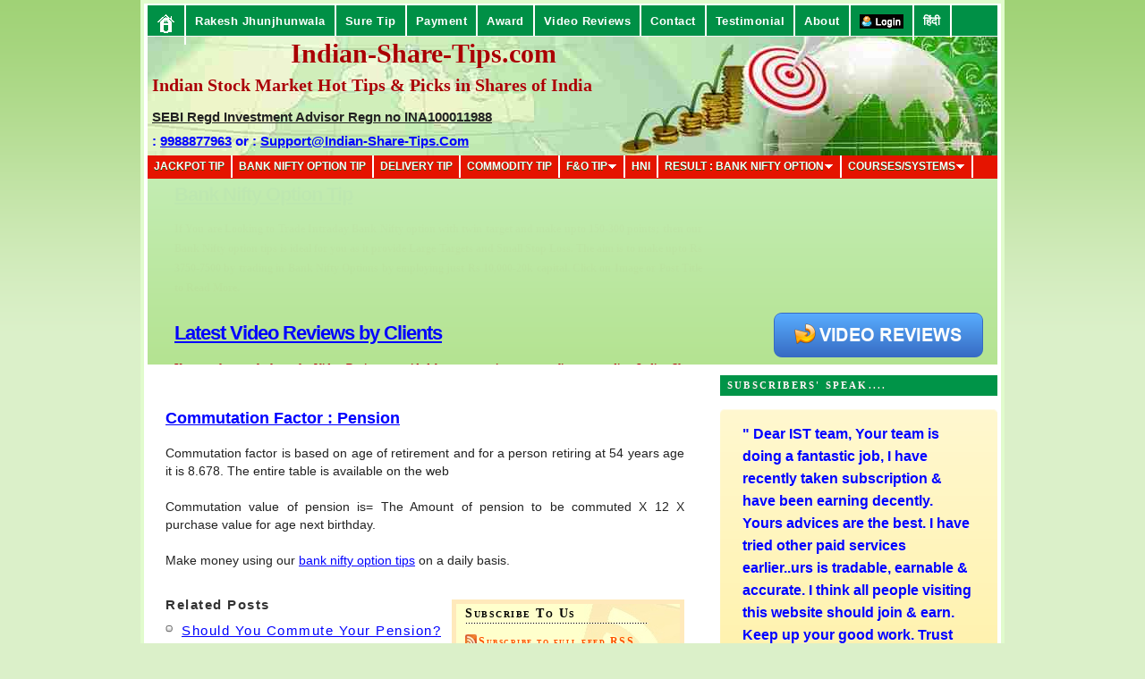

--- FILE ---
content_type: text/html; charset=UTF-8
request_url: https://www.indian-share-tips.com/2023/07/commutation-factor-pension.html
body_size: 39472
content:
<!DOCTYPE html>
<html dir='ltr' xmlns='http://www.w3.org/1999/xhtml' xmlns:b='http://www.google.com/2005/gml/b' xmlns:data='http://www.google.com/2005/gml/data' xmlns:expr='http://www.google.com/2005/gml/expr'>
<head>
<link href='https://www.blogger.com/static/v1/widgets/2944754296-widget_css_bundle.css' rel='stylesheet' type='text/css'/>
<script async='async' crossorigin='anonymous' src='https://pagead2.googlesyndication.com/pagead/js/adsbygoogle.js?client=ca-pub-5729631424380634'></script>
<meta content='width=device-width, initial-scale=1, maximum-scale=1' name='viewport'/>
<!-- Blogger Swap Title -->
<title>
Commutation Factor : Pension | Indian Stock Market Hot Tips &amp; Picks in Shares of India
</title>
<!-- End of Blogger Swap Title -->
<style id='page-skin-1' type='text/css'><!--
/*
-----------------------------------------------
Date:   October 2010
----------------------------------------------- */
/* Variable definitions
====================
<Variable name="bgcolor" description="Page Background Color"
type="color" default="#fff">
<Variable name="textcolor" description="Text Color"
type="color" default="#000">
<Variable name="linkcolor" description="Link Color"
type="color" default="#58a">
<Variable name="pagetitlecolor" description="Blog Title Color"
type="color" default="#666">
<Variable name="descriptioncolor" description="Blog Description Color"
type="color" default="#999">
<Variable name="titlecolor" description="Post Title Color"
type="color" default="#c60">
<Variable name="bordercolor" description="Border Color"
type="color" default="#ccc">
<Variable name="sidebarcolor" description="Sidebar Title Color"
type="color" default="#999">
<Variable name="sidebartextcolor" description="Sidebar Text Color"
type="color" default="#666">
<Variable name="visitedlinkcolor" description="Visited Link Color"
type="color" default="#999">
<Variable name="bodyfont" description="Text Font"
type="font" default="normal normal 200% Georgia, Serif">
<Variable name="headerfont" description="Sidebar Title Font"
type="font"
default="normal normal 78% 'Trebuchet MS',Trebuchet,Arial,Verdana,Sans-serif">
<Variable name="pagetitlefont" description="Blog Title Font"
type="font"
default="normal normal 100% Georgia, Serif">
<Variable name="descriptionfont" description="Blog Description Font"
type="font"
default="normal normal 78% 'Trebuchet MS', Trebuchet, Arial, Verdana, Sans-serif">
<Variable name="postfooterfont" description="Post Footer Font"
type="font"
default="normal normal 78% 'Trebuchet MS', Trebuchet, Arial, Verdana, Sans-serif">
<Variable name="startSide" description="Side where text starts in blog language"
type="automatic" default="left">
<Variable name="endSide" description="Side where text ends in blog language"
type="automatic" default="right">
*/
/* Use this with templates/template-twocol.html */
#slider          { background: #c4edb4; /* Old browsers */
background: -moz-linear-gradient(top, #c4edb4 0%, #b4e391 100%, #c4edb6 100%); /* FF3.6+ */
background: -webkit-gradient(linear, left top, left bottom, color-stop(0%,#c4edb4), color-stop(100%,#b4e391), color-stop(100%,#c4edb6)); /* Chrome,Safari4+ */
background: -webkit-linear-gradient(top, #c4edb4 0%,#b4e391 100%,#c4edb6 100%); /* Chrome10+,Safari5.1+ */
background: -o-linear-gradient(top, #c4edb4 0%,#b4e391 100%,#c4edb6 100%); /* Opera11.10+ */
background: -ms-linear-gradient(top, #c4edb4 0%,#b4e391 100%,#c4edb6 100%); /* IE10+ */
filter: progid:DXImageTransform.Microsoft.gradient( startColorstr='#c4edb4', endColorstr='#c4edb6',GradientType=0 ); /* IE6-9 */
background: linear-gradient(top, #c4edb4 0%,#b4e391 100%,#c4edb6 100%); /* W3C */
height: 220px; width:950px;  border: 0px solid #ac0000; overflow: hidden; position: relative; margin: 0px 0; margin-left:0px; margin-top:-10px; margin-bottom:-2px;}
#mover           { width: auto; position: relative; }
.slide           { padding: 0px 30px; width: 950px; float: left; position: relative; }
.slide h1        { font-family: Helvetica, Sans-Serif; font-size: 22px; letter-spacing: -1px;
color: #ac0000; }
.slide p         { color: #A90000; font-size: 12px; line-height: 22px; width: 590px; }
.slide img       { position: absolute; top: 5px; left: 700px; }
#slider-stopper  { position: absolute; top: 20px; right: 20px; background: #ac0000; color: white;
padding: 3px 8px; font-size: 10px; text-transform: uppercase; z-index: 1000; }
#newfooter{width:100%;background:url(https://blogger.googleusercontent.com/img/b/R29vZ2xl/AVvXsEjuKk6EClxerrARwmFkByzSZvd2mZM74kdcvgcmpKPJgs5C5CVI_iXQlLrxe6bJsXQPyGRu1mUddn2T__pQbW2vDGqQJMnrBsxL_glYExjfFb4ly0Us1F9rS6y1OWYwLP8tvhwCIbmItmA2/s320/footer_back.png);position:relative;float:left;padding-top:4px; }
#stockezy_footer{width:970px;margin:auto;}
#stockezy_footer #stockezy_footer_top{width:970px;margin:0;padding:0;float:left;position:relative;background-color:#16345a;}
#stockezy_footer #stockezy_footer_top .stockezy_footer_logo{width:412px;height:46px;float:left;position:relative;padding:12px 0 10px 20px;margin:0;}
#stockezy_footer #stockezy_footer_menus{width:924px;margin:0;padding:10px 0 0 15px;float:left;position:relative;}
#stockezy_footer_menus .horizontal_menus{width:102px;height:230px;margin:0;padding:0 15px;float:left;position:relative;border-left:1px solid #2d5991;border-right:1px solid #193259;}
#stockezy_footer_menus .horizontal_menus_first{width:102px;height:230px;margin:0;padding:0 15px;float:left;position:relative;border-right:1px solid #193259;}
#stockezy_footer_menus .horizontal_menus_small{width:102px;height:110px;margin:0;float:left;position:relative;padding:0;}
#stockezy_footer_menus span{width:102px;float:left;position:relative;margin:0;padding:2px 0;font-size:11px;color:#FFF;}
#stockezy_footer_menus span.menu_heading{font-size:14px;color:#FFE53C;font-weight:bold;padding:3px 0;}
#stockezy_footer_menus span a{font-size:11px;color:#FFF;}
#stockezy_footer_menus span a:hover{text-decoration:underline;color:#FFF;}
#stockezy_footer_menus .horizontal_menus_last{width:220px;height:230px;margin:0;padding:0 15px;float:left;position:relative;border-left:1px solid #2d5991;}
#stockezy_footer_menus .horizontal_menus_last span{width:220px;text-align:justify;}
#stockezy_footer_menus .horizontal_menus_last span.last_menus{margin-top:3px;text-align:left;}
#stockezy_footer_menus .horizontal_menus_last span.last_menus a{padding:0 5px;border-right:1px solid #c4c4c4;}
#stockezy_footer_menus .horizontal_menus_last span.last_menus a.first_menu{padding-left:0;}
#stockezy_footer_menus .horizontal_menus_last span.last_menus a.last_menu{border-right:none;}
#stockezy_footer_menus .horizontal_menus_last span.menu_heading{margin-top:10px;}
#stockezy_footer #stockezy_footer_copyright{width:970px;float:left;position:relative;margin:0;padding:15px 0;font-size:12px;color:#c4c4c4;text-align:center;}
#navigation_bar{width:950px;float:left;position:relative;margin-top:2px;padding:0;}
#navigation_bar_main_menu{width:950px;float:left;position:relative;height:35px;margin-bottom:0px;padding:0;background-color:#009046;}
#navigation_bar_main_menu ul{list-style:none;margin:0;padding:0;float:left;position:relative;border-left:1px solid #00803e;border-right:1px solid #01a14f;}
#navigation_bar_main_menu ul li{display:inline;margin:0;}
#navigation_bar_main_menu ul li a{color:#FFFFFF;font-weight:bold;font-size:13px;text-decoration:none;padding:10px;margin:0;float:left;position:relative;text-align:center;border-right:1px solid #00803e;border-left:1px solid #01a14f;letter-spacing:0.5px;}
#navigation_bar_main_menu ul li a:hover, #navigation_bar_main_menu ul li a.selected{color:#009046;text-decoration:none;background-image:url(https://blogger.googleusercontent.com/img/b/R29vZ2xl/AVvXsEhX0271Q33UHte3QlJQkF7XCEwRthm6n41cKO2EClyZz5n8qvm3LNaUdIkx4KnhhHIBST4n9tz0EkvgFIon_W2KjBAX7_3RAcn6ezrpWtWDvMwwmBSqZGrGyZZZ1GrJM7-oE_E6JQhC8C_i/s1600/navigation_main_menu_strip.jpg);background-repeat:repeat-x;} #navigation_bar_sub_menu{width:950px;float:left;position:relative;margin:0;padding:0;border-top:1px solid #f3f3f3;}
#navigation_bar_sub_menu ul{border-left:1px solid #1F1E1E;border-right:1px solid #5A5858;float:left;list-style:none outside none;margin:0;padding:0;position:relative;}
#navigation_bar_sub_menu ul li{display:inline;margin:0;}
#navigation_bar_sub_menu ul li a{border-left:1px solid #5A5858;border-right:1px solid #1F1E1E;color:#FFFFFF;float:left;font-size:11px;font-weight:bold;margin:0;padding:4px 15px 3px 15px;position:relative;text-align:center;text-decoration:none;}
#navigation_bar_sub_menu ul li a:hover, #navigation_bar_sub_menu ul li a.selected{background-color:#888;color:#FFE4A8;text-decoration:none;}
#newnavigation_bar{width:950px;float:left;position:relative;margin-top:2px;padding:0;}
#newnavigation_bar_main_menu{width:950px;float:left;position:relative;height:34px;margin-bottom:0px;margin-top:0px;padding:0;background-color:#009046;}
#newnavigation_bar_main_menu ul{list-style:none;margin:0;padding:0;float:left;position:relative;}
#newnavigation_bar_main_menu ul li{display:inline;margin:0;}
#newnavigation_bar_main_menu ul li a{color:#FFFFFF;font-weight:bold;font-size:13px;text-decoration:none;padding:10px;margin:0;float:left;position:relative;text-align:center;letter-spacing:0.5px;}
#newnavigation_bar_main_menu ul li a:hover, #navigation_bar_main_menu ul li a.selected{color:#009046;text-decoration:none;background-image:url(https://blogger.googleusercontent.com/img/b/R29vZ2xl/AVvXsEhX0271Q33UHte3QlJQkF7XCEwRthm6n41cKO2EClyZz5n8qvm3LNaUdIkx4KnhhHIBST4n9tz0EkvgFIon_W2KjBAX7_3RAcn6ezrpWtWDvMwwmBSqZGrGyZZZ1GrJM7-oE_E6JQhC8C_i/s1600/navigation_main_menu_strip.jpg);background-repeat:repeat-x;} #newnavigation_bar_sub_menu{width:950px;float:left;position:relative;margin:0;padding:0;border-top:1px solid #f3f3f3;}
#newnavigation_bar_sub_menu ul{float:left;list-style:none outside none;margin:0;padding:0;position:relative;}
#newnavigation_bar_sub_menu ul li{display:inline;margin:0;}
#newnavigation_bar_sub_menu ul li a{color:#FFFFFF;float:left;font-size:11px;font-weight:bold;margin:0;padding:4px 15px 3px 15px;position:relative;text-align:center;text-decoration:none;}
#newnavigation_bar_sub_menu ul li a:hover, #newnavigation_bar_sub_menu ul li a.selected{background-color:#888;color:#FFE4A8;text-decoration:none;}
#subnavbar {
background: #009046;
width: 950px;
height: 36px;
color: #FFF;
margin: 0;
padding: 0;
}
#subnav {
margin: 0;
padding: 0;
}
#subnav ul {
float: left;
list-style: none;
margin: 0;
padding: 0;
}
#subnav li {
list-style: none;
margin: 0;
padding: 0;
}
#subnav li a, #subnav li a:link, #subnav li a:visited {
color: #FFF;
color:#fff;display:block;padding:5px 10px 6px 10px;text-decoration:none;font-size:12px;font-weight:bold;text-transform:uppercase;text-shadow:0 1px 0 #285403;
margin-top:0px;
}
#subnav li a:hover, #subnav li a:active {
background: #FFF;
color: #009448;
display: block;
text-decoration: none;
padding:5px 10px 6px 10px;
margin-top:0px;
}
#subnav li li a, #subnav li li a:link, #subnav li li a:visited {
background: #009448;
color:#FFF;
width: 141px;
float: none;
margin: 0;
padding: 6px 10px;
border-bottom: 1px solid #FFF;
border-left: 1px solid #FFF;
border-right: 1px solid #FFF;
}
#subnav li li a:hover, #subnav li li a:active {
background: #FFF;
color:#009448;
margin: 0;
padding: 6px 10px;
}
#subnav li {
float: left;
padding: 0;
}
#subnav li ul {
z-index: 9999;
position: absolute;
left: -999em;
height: auto;
width: 160px;
margin: 0;
padding: 0;
}
#subnav li ul a {
width: 140px;
}
#subnav li ul ul {
margin: -25px 0 0 161px;
}
#subnav li:hover ul ul, #subnav li:hover ul ul ul, #subnav li.sfhover ul ul, #subnav li.sfhover ul ul ul {
left: -999em;
}
#subnav li:hover ul, #subnav li li:hover ul, #subnav li li li:hover ul, #subnav li.sfhover ul, #subnav li li.sfhover ul, #subnav li li li.sfhover ul {
left: auto;
}
#subnav li:hover, #subnav li.sfhover {
position: static;
}
#newsubnavbar {
background: #e51400;
width: 950px;
height: 26px;
color: #FFF;
margin-top: 2px;
padding: 0;
margin-bottom:10px
}
#newsubnav {
margin: 0;
padding: 0;
}
#newsubnav ul {
float: left;
list-style: none;
margin: 0;
padding: 0;
}
#newsubnav li {
list-style: none;
margin: 0;
padding: 0;
}
#newsubnav li a, #newsubnav li a:link, #newsubnav li a:visited {
color: #FFF;
color:#fff;display:block;
/**14 sep **/
padding:5px 7px 6px 7px;
/**14 sep **/
text-decoration:none;font-size:12px;font-weight:bold;text-transform:uppercase;text-shadow:0 1px 0 #285403;
margin-top:0px;
}
#newsubnav li a:hover, #newsubnav li a:active {
background: #FFF;
color: #009448;
display: block;
text-decoration: none;
padding:5px 10px 6px 10px;
margin-top:0px;
}
#newsubnav li li a, #newsubnav li li a:link, #newsubnav li li a:visited {
background: #009448;
color:FFF;
width: 200px;
float: none;
margin: 0;
padding: 6px 10px;
border-bottom: 1px solid #FFF;
border-left: 1px solid #FFF;
border-right: 1px solid #FFF;
}
#newsubnav li li a:hover, #subnav li li a:active {
background: #FFF;
color:#009448
margin: 0;
padding: 6px 10px;
}
#newsubnav li {
float: left;
padding: 0;
}
#newsubnav li ul {
z-index: 9999;
position: absolute;
left: -999em;
height: auto;
width: 160px;
margin: 0;
padding: 0;
}
#newsubnav li ul a {
width: 140px;
}
#newsubnav li ul ul {
margin: -25px 0 0 161px;
}
#newsubnav li:hover ul ul, #newsubnav li:hover ul ul ul, #newsubnav li.sfhover ul ul, #newsubnav li.sfhover ul ul ul {
left: -999em;
}
#newsubnav li:hover ul, #newsubnav li li:hover ul, #newsubnav li li li:hover ul, #newsubnav li.sfhover ul, #newsubnav li li.sfhover ul, #newsubnav li li li.sfhover ul {
left: auto;
}
#newsubnav li:hover, #newsubnav li.sfhover {
position: static;
}
.block {
padding-top: 20px;
width: 580px;
}
div.subscribe {
cursor: pointer;
margin: 0;
padding: 0;
text-align: left;
width: 250px;
}
.subscribe {
background: url("https://blogger.googleusercontent.com/img/b/R29vZ2xl/AVvXsEh8YLjHMsSKoD2Y43Lgf1Ak-FXvkK8Xxo4-LdDAnz_HHB4s5QCCTdXqu1gPKc8qYWcA5t2ZTqVrYgs_oiVRrmNd1KWS_QTpwD3VO3_csDCw9pBDHW1z_JqcHXzTvQrdv3AQs03p7epAmhYI/s1600/bg-rss1.jpg") no-repeat scroll 100% 0 #FFFFCC;
border: 5px solid #FFE9BB;
float: right;
width:250px;
}
.subscribe h4 {
background: url("https://blogger.googleusercontent.com/img/b/R29vZ2xl/AVvXsEjPr6MLrrVL8yA0GT0zL-b1mpmf5Yqt-ea5aSl383T4ITiUKHFgwp-ffFnVri9WRk5_IR9bW5yxIVohcUKDxkQttb6qeTCfyVpXj3Vl_XCkr5ynqYWuiUn0kpX9X7upV5Eyhwqi3QPe5s_X/s1600/bg-dotted.jpg") repeat-x scroll 0 100% transparent;
color: #000000;
font: normal small-caps bold 14px Times New Roman;
margin: 0 0 8px;
padding: 0 0 3px;
text-transform: none;
width: 205px;
}
.subscribe .rss {
background: url("https://blogger.googleusercontent.com/img/b/R29vZ2xl/AVvXsEgk-X9lcjirgBqvrHnsQdP__uocBIbQnuFS6ORiO3RbzabShe4hpTDW8LBT5jLR2Iwm-F1-vp9Z861EOObaNRyQ1cKhIrg5pAbCKTzpr7YIId_jFJ0sNLIfzELC8ngofDNh8dZCiFLV6qqk/s1600/rss.jpg") no-repeat scroll 0 50% transparent;
color: #FF5100;
line-height: 18px;
padding: 2px 0 0 15px;
text-transform: none;
font: normal small-caps bold 12px Times New Roman;
margin-left:10px;
}
.subscribe .what {
background: url("https://blogger.googleusercontent.com/img/b/R29vZ2xl/AVvXsEi3TrRZtqUGxfPWuzLyh4L3T0GOVKVw-CsZqqCXjiQnCp-e7zV0_caSzA3oDlckH_IRZkH8bd0aD9rMpgBvkn9Ky6SryBxXCYJtdFcTaDwipYSXHNMArwErank1LXNDOrmYkbbL6nYPZDzO/s1600/twitter-icon.png") no-repeat scroll 0 50% transparent;
color: #2061A4;
line-height: 18px;
padding: 2px 0 0 15px;
font: normal small-caps bold 12px Times New Roman;
text-transform: none;
margin-left:10px;
}
.subscribe form {
margin:1em 0 0 0;
}
.subscribe .text {
margin:7px 0 5px 0;
background:#ffffff;
border:1px solid #bbb;
width:235px;
padding:4px 0 4px 4px;
}
.subscribe .btn {
padding:0;
border:0;
width:63px;
height:23px;
font:11px arial,sans-serif;
color:#fff;
background:url(https://blogger.googleusercontent.com/img/b/R29vZ2xl/AVvXsEidwA_E43hTS_Ii2H9SvCPMHfB9EEJOtS9QjBkOAh7FSe6vGfBMEeTga3F4cjfMMR4bl8k__cnGifTYxNxtz3DZt3Di043O6GgrXIeFD1_6-X0AVulkHctMyPkjQGrSsbZ3oakdJacK7mIC/s1600/btn.jpg);
}
.posts ul {
margin:0;
padding:0;
list-style:none;
}
.posts ul li {
padding:0 0 0 18px;
margin:0 0 1.5em 0;
background:url(https://blogger.googleusercontent.com/img/b/R29vZ2xl/AVvXsEiL1a2Gk8oTiNtMLYsY3S9f2qSWx5RhwwYKROgGmTcNQIZfTZbkeB60LCKrWotCigZe2dQOvMmlgrh0BwcoKZfCG3EXinWevBb2THtNwtv5a3VS3zvtmMhMhLi1f7XJhM0rcqH9NXLl0N3H/s1600/bullet.jpg) no-repeat 0 5px;
}
.posts h4 {
font:bold 15px arial,helvetica,sans-serif;
color:#333;
margin:-3px 0 10px 0;
}
.posts ul {
margin:0;
padding:0;
list-style:none;
}
.posts ul li {
padding:0 0 0 18px;
margin:0 0 1.5em 0;
background:url(https://blogger.googleusercontent.com/img/b/R29vZ2xl/AVvXsEiL1a2Gk8oTiNtMLYsY3S9f2qSWx5RhwwYKROgGmTcNQIZfTZbkeB60LCKrWotCigZe2dQOvMmlgrh0BwcoKZfCG3EXinWevBb2THtNwtv5a3VS3zvtmMhMhLi1f7XJhM0rcqH9NXLl0N3H/s1600/bullet.jpg) no-repeat 0 5px;
}
/*--------MBT TOC-----*/
.judul-label{
background-color:#E5ECF9;
font-weight:bold;
line-height:1.4em;
margin-bottom:5px;
overflow:hidden;
white-space:nowrap;
vertical-align: baseline;
margin: 0 2px;
outline: none;
cursor: pointer;
text-decoration: none;
font: 14px/100% Arial, Helvetica, sans-serif;
padding: .5em 2em .55em;
text-shadow: 0 1px 1px rgba(0,0,0,.3);
-webkit-border-radius: .5em;
-moz-border-radius: .5em;
border-radius: .5em;
-webkit-box-shadow: 0 1px 2px rgba(0,0,0,.2);
-moz-box-shadow: 1px 1px 4px #AAAAAA;
box-shadow: 0 1px 2px rgba(0,0,0,.2);
color: #e9e9e9;
border: 2px solid white !important;
background: #6e6e6e;
background: -webkit-gradient(linear, left top, left bottom, from(#888), to(#575757));
background: -moz-linear-gradient(top,  #888,  #575757);
filter:  progid:DXImageTransform.Microsoft.gradient(startColorstr='#888888', endColorstr='#575757');
}
.data-list{
line-height:1.5em;
margin-left:5px;
margin-right:5px;
padding-left:15px;
padding-right:5px;
white-space:nowrap;
text-align:left;
font-family:"Arial",sans-serif;
font-size:12px;
}
.list-ganjil{
background-color:#F6F6F6;
}
.headactive{
color: #fef4e9;
border: 2px solid white !important;
background: #1C8DFF;
background: -webkit-gradient(linear, left top, left bottom, from(#9dc2e7), to(#438cd2));
background: -moz-linear-gradient(top,  #9dc2e7,  #438cd2);
filter:  progid:DXImageTransform.Microsoft.gradient(startColorstr='#9dc2e7', endColorstr='#438cd2');
}
}body {
background: #d6d6d6;
padding: 100px;
}
/* Speech bubble with a shadow */
.bubble {
background-color: #fff0a0;
background-image: -webkit-linear-gradient(top, hsla(0,0%,100%,.5), hsla(0,0%,100%,0));
background-image:    -moz-linear-gradient(top, hsla(0,0%,100%,.5), hsla(0,0%,100%,0));
background-image:     -ms-linear-gradient(top, hsla(0,0%,100%,.5), hsla(0,0%,100%,0));
background-image:      -o-linear-gradient(top, hsla(0,0%,100%,.5), hsla(0,0%,100%,0));
background-image:         linear-gradient(top, hsla(0,0%,100%,.5), hsla(0,0%,100%,0));
border-radius: 5px;
box-shadow: inset 0 1px 1px hsla(0,0%,100%,.5),
3px 3px 0 hsla(0,0%,0%,.1);
color: #333;
display: inline-block;
font: 16px/25px sans-serif;
padding: 15px 25px;
position: relative;
text-shadow: 0 1px 1px hsla(0,0%,100%,.5);
}
.bubble:after, .bubble:before {
border-bottom: 25px solid transparent;
border-right: 25px solid #fff0a0;
bottom: -25px;
content: '';
position: absolute;
right: 25px;
}
.bubble:before {
border-right: 25px solid hsla(0,0%,0%,.1);
bottom: -28px;
right: 22px;
}.post-body img, .post-body .tr-caption-container, .Profile img, .Image img,
.BlogList .item-thumbnail img {
padding: none !important;
border: none !important;
background: none !important;
-moz-box-shadow: 0px 0px 0px transparent !important;
-webkit-box-shadow: 0px 0px 0px transparent !important;
box-shadow: 0px 0px 0px transparent !important;
}
.bp_footer{display:none;}
/* Recent posts by labels
--------------------------------- */
img.label_thumb{
float:left;
margin-right:10px !important;
height:100px; /* Thumbnail height */
width:100px; /* Thumbnail width */
border: 1px solid #fff;
-webkit-border-radius: 10px;
-moz-border-radius: 10px;
border-radius: 10px;
-webkit-box-shadow: 0 1px 1px rgba(0, 0, 0, .4);
-moz-box-shadow: 0 1px 1px rgba(0, 0, 0, .4);
box-shadow: 0 1px 1px rgba(0, 0, 0, .4);
}
.label_with_thumbs {
float: left;
width: 100%;
min-height: 100px;
margin: 0px 10px 2px 0px;
padding: 0;
}
ul.label_with_thumbs li {
padding:8px 0;
min-height:100px;
margin-bottom:0px;
border-bottom: 1px dotted #999999;
}
.label_with_thumbs li{
list-style: none ;
padding-left:0px !important;
}
.label_with_thumbs a { text-transform: uppercase;}
.label_with_thumbs strong {padding-left:0px; }
#PopularPosts1 ul{margin:0;padding:5px 0;list-style-type:none}
#PopularPosts1 ul li{position:relative;margin:5px 0;border:0;padding:10px}
#PopularPosts1 ul li:first-child{background:#ff4c54;width:90%}
#PopularPosts1 ul li:first-child:after{content:"1"}
#PopularPosts1 ul li:first-child + li{background:#ff764c;width:87%}
#PopularPosts1 ul li:first-child + li:after{content:"2"}
#PopularPosts1 ul li:first-child + li + li{background:#ffde4c;width:84%}
#PopularPosts1 ul li:first-child + li + li:after{content:"3"}
#PopularPosts1 ul li:first-child + li + li + li{background:#c7f25f;width:81%}
#PopularPosts1 ul li:first-child + li + li + li:after{content:"4"}
#PopularPosts1 ul li:first-child + li + li + li + li{background:#33c9f7;width:78%}
#PopularPosts1 ul li:first-child + li + li + li + li:after{content:"5"}
#PopularPosts1 ul li:first-child + li + li + li + li +li{background:#7ee3c7;width:75%}
#PopularPosts1 ul li:first-child + li + li + li + li + li:after{content:"6"}
#PopularPosts1 ul li:first-child + li + li + li + li + li +li{background:#f6993d;width:72%}
#PopularPosts1 ul li:first-child + li + li + li + li + li + li:after{content:"7"}
#PopularPosts1 ul li:first-child + li + li + li + li + li + li +li{background:#f59095;width:69%}
#PopularPosts1 ul li:first-child + li + li + li + li + li + li + li:after{content:"8"}
#PopularPosts1 ul li:first-child + li + li + li + li + li + li + li +li{background:#c7f25f;width:66%}
#PopularPosts1 ul li:first-child + li + li + li + li + li + li + li + li:after{content:"9"}
#PopularPosts1 ul li:first-child:after,
#PopularPosts1 ul li:first-child + li:after,
#PopularPosts1 ul li:first-child + li + li:after,
#PopularPosts1 ul li:first-child + li + li + li:after,
#PopularPosts1 ul li:first-child + li + li + li + li:after,
#PopularPosts1 ul li:first-child + li + li + li + li + li:after,
#PopularPosts1 ul li:first-child + li + li + li + li + li + li:after,
#PopularPosts1 ul li:first-child + li + li + li + li + li + li + li:after,
#PopularPosts1 ul li:first-child + li + li + li + li + li + li + li + li:after{position:absolute;top:20px;right:-15px;border-radius:50%;background:#353535;width:30px;height:30px;line-height:1em;text-align:center;font-size:28px;color:#fff}
#PopularPosts1 ul li .item-thumbnail{float:left;border:0;margin-right:10px;background:transparent;padding:0;width:70px;height:70px;}
#PopularPosts1 ul li a{font-size:12px;color:#444;text-decoration:none}
#PopularPosts1 ul li a:hover{color:#222;text-decoration:none}
#PopularPosts3 img{
-moz-border-radius: 130px;
-webkit-border-radius: 130px;
border-radius: 130px;
-webkit-transition: all 0.3s ease;
-moz-transition: all 0.3s ease;
transition: all 0.3s ease;
padding:4px;
border:1px solid #fff !important;
background: #F2F2F2;}#PopularPosts1 img:hover {
-moz-transform: scale(1.2) rotate(-560deg) ;
-webkit-transform: scale(1.2) rotate(-560deg) ;
-o-transform: scale(1.2) rotate(-560deg) ;
-ms-transform: scale(1.2) rotate(-560deg) ;
transform: scale(1.2) rotate(-560deg) ;
}
@media screen and (max-width : 480px) {
/* If screen size less than 480px Load these styles */
/* Done for Smart Phones */
}
@media screen and (max-width : 768px) {
/* If screen size less than 768px Load these styles */
/* Done for Tablets */
#socialboxNBT{width:96% !important;}
#socialboxNBT img:first-child{width:100%}
#header {width: 100% !important;}
#header h1 {line-height:21px !important;line-height: 21px !important;
font-size: 18px !important;
text-align: center;padding:2px 0px 9px 5px}
#header h1 a, #header h1 a:visited {font-size:18px !important}
#header .description {font-size:11px !important}
}.post-body img {
max-width: 100%;
max-height: auto;
display: block;
margin: auto;
}
--></style>
<script async='async' defer='defer' type='text/javascript'>
//<![CDATA[
var relatedTitles = new Array();
var relatedTitlesNum = 0;
var relatedUrls = new Array();
function related_results_labels(json) {
for (var i = 0; i < json.feed.entry.length; i++) {
var entry = json.feed.entry[i];
relatedTitles[relatedTitlesNum] = entry.title.$t;
for (var k = 0; k < entry.link.length; k++) {
if (entry.link[k].rel == 'alternate') {
relatedUrls[relatedTitlesNum] = entry.link[k].href;
relatedTitlesNum++;
break;
}
}
}
}
function removeRelatedDuplicates() {
var tmp = new Array(0);
var tmp2 = new Array(0);
for(var i = 0; i < relatedUrls.length; i++) {
if(!contains(tmp, relatedUrls[i])) {
tmp.length += 1;
tmp[tmp.length - 1] = relatedUrls[i];
tmp2.length += 1;
tmp2[tmp2.length - 1] = relatedTitles[i];
}
}
relatedTitles = tmp2;
relatedUrls = tmp;
}
function contains(a, e) {
for(var j = 0; j < a.length; j++) if (a[j]==e) return true;
return false;
}
function printRelatedLabels() {
var r = Math.floor((relatedTitles.length - 1) * Math.random());
var i = 0;
document.write('<ul>');
while (i < relatedTitles.length && i < 20) {
document.write('<li><a href="' + relatedUrls[r] + '">' + relatedTitles[r] + '</a></li>');
if (r < relatedTitles.length - 1) {
r++;
} else {
r = 0;
}
i++;
}
document.write('</ul>');
}
//]]>
</script>
<style type='text/css'>
  * {white-space: initial !important;}
body{background: #dbf0c9 url(https://blogger.googleusercontent.com/img/b/R29vZ2xl/AVvXsEgLZGesRARpS_WvLojCXnMotVzrHThJtGpJx6IXXUrWcHCRfcGZ-u7tHNCTfuqXrMSANCCQiMQdyE0wUFy6n6ZDcyyoO6zDou8KfWpAK0-O0ajC8_NlDBll_TDLghyxAK1ku9WMQFqOYRBm/)  top left repeat-x;color:#222222;font:75% "Helvetica Neue",Arial,Helvetica,sans-serif;margin-top:0px;padding-top:0px;}
a:link,a:visited{color:#0000ff;outline:none;}
a:hover{color:#a90000;outline:none;}
a img{border-width:0}
/* Header-----------------------------------------------*/
#header-wrapper{width:950px;margin:0 auto 0;height:133px;background: url(https://blogger.googleusercontent.com/img/b/R29vZ2xl/AVvXsEiDINRohAb8Blv4L3TFkO1O_uw-fmD7ccR2ZxSBvwaF4YIYgJ9P_0kf_F-Trg9irKHjB9PDIbsF88zMUD6MBgY5iatuA_5_GSVfEivlfYtvMb_GUAH21NZbiTwuuEM2GJgzlFQRO9R4spk/s1600/BEST+STOCK+TIPS+PROVIDER+IN+INDIA.jpg) top left no-repeat;overflow:hidden;}
#header-inner{background-position:center;margin-left:auto;margin-right:auto}
#header{margin:0;border:0 solid $bordercolor;color:$pagetitlecolor;float:center;width:65%;overflow:hidden;}
#header h1{margin:0 5px 0;padding:2px 0px 0px 5px;font-family:Georgia,Times New Roman Times,Serif;font-weight:bold;font-size:39px;text-shadow:0 0px 0 #fff;color:#A90000;margin:3% 5px 10px}
#header .description{padding-left:10px;color:#000000;font-size:14px;font-weight:bold;padding-top:0px;margin-top:0px;}
#header h1 a,#header h1 a:visited{font-family:Georgia,Times New Roman Times,Serif;font-weight:bold;font-size:20px;text-shadow:0 0px 0 #fff;color:#A90000;text-decoration:none}
#header h2{padding-left:0px;color:#736f74;font:14px Arial,Helvetica,Sans-serif}
#header2{float:right;width:53%;overflow:hidden;}
#header2 .widget{padding:20px 5px 0px 10px;float:right}
/* Outer-Wrapper----------------------------------------------- */
#outer-wrapper{width:950px;margin:0 auto;text-align:$startSide;font:$bodyfont;padding:4px;border:4px solid #e1fbcd;background:#fff;margin-top:0px;padding-top:0px}
#content-wrapper{}
#main-wrapper{width:580px;padding-left:20px;padding-right:15px;float:left;word-wrap:break-word;/* fix for long text breaking sidebar float in IE */
overflow:hidden;/* fix for long non-text content breaking IE sidebar float */
}
#lsidebar-wrapper{width:150px;float:left;margin-left:5px;margin-right:5px;word-wrap:break-word;/* fix for long text breaking sidebar float in IE */
overflow:hidden;/* fix for long non-text content breaking IE sidebar float */
}
#rsidebar-wrapper{width:150px;float:right;margin-left:5px;margin-right:5px;word-wrap:break-word;/* fix for long text breaking sidebar float in IE */
overflow:hidden;/* fix for long non-text content breaking IE sidebar float */
}
#upsidebar-wrapper{padding:0px;width:310px;float:right;margin-left:0px;margin-right:0px;margin-top: 5px;margin-bottom:-10px;word-wrap:break-word;/* fix for long text breaking sidebar float in IE */
overflow:hidden;/* fix for long non-text content breaking IE sidebar float */
}
/* Headings----------------------------------------------- */
h2{margin:1.5em 0 .75em;font:$headerfont;line-height:1.4em;text-transform:uppercase;letter-spacing:.2em;color:$sidebarcolor}
/* Posts-----------------------------------------------*/
h2.date-header{margin:1.5em 0 .5em}
.post{margin:.5em 0 1.5em;border-bottom:0px solid #dddddd;padding-bottom:1.0em;
font-size:15px;
}
.post h2{margin:0 0 8px 0;padding:0;color:#0000FF;font:bold 24px/28px Georgia, Times New Roman Times, Serif;}
.post h2 a,.post h2 a:visited,.post h2 strong{display:block;text-decoration:none;color:#0000FF;font-size:19px}
.post h2 strong,.post h2 a:hover{text-decoration:none;color:#A90000;font-size:19px}
.post-body{margin:0 0 .75em;text-align:justify;padding-top:8px;font:14px/20px Arial,Verdana}
.post-body blockquote{overflow:hidden;padding-left:9px;font-style:italic;color:#666;border-left:3px solid #CADAE7;}
.post-footer{margin:.75em 0;color:$sidebarcolor;text-transform:none;letter-spacing:.1em;font:$postfooterfont;line-height:1.4em}
.comment-link{margin-$startSide:.6em}
.post img{padding:6px 6px 6px 6px;background:#eeeeee;border:1px solid #dddddd;margin:0 4px 4px 0}
/* Comments----------------------------------------------- */
#comments h4{margin:1em 0;font-weight:bold;line-height:1.4em;text-transform:uppercase;letter-spacing:.2em;color:$sidebarcolor}
#comments-block{margin:1em 0 1.5em;line-height:1.6em}
#comments-block .comment-author{margin:.5em 0}
#comments-block .comment-body{margin:.25em 0 0}
#comments-block .comment-footer{margin:-.25em 0 2em;line-height:1.4em;text-transform:uppercase;letter-spacing:.1em}
#comments-block .comment-body p{margin:0 0 .75em}
.deleted-comment{font-style:italic;color:gray}
#blog-pager-newer-link {
 float: left;
 display: none;
 }
 #blog-pager-older-link {
 float: right;
 display: none;
 }
 #blog-pager {
 text-align: center;
 display: none;
 }
/* Sidebar Content----------------------------------------------- */
.sidebar{color:#564729;margin:0 0 5px 0;font-size: 13px;}
.sidebar a{text-decoration:none;color:#0000FF}
.sidebar a:hover{text-decoration:underline;color:#a90000}
.sidebar h2{margin:10px 0 10px 0;padding:4px 0 4px 8px;background:#009448;font-size:11px;font-family:Georgia,Times New Roman Times,Serif;font-weight:bold;text-transform:uppercase;color:#fff;text-shadow:0 0px 0 #244609;}
.sidebar ul{list-style-type:none;margin:0 0 10px 0;padding:0}
.sidebar ul li{padding: 3px 0px 3px 15px;margin:0;background: url(https://blogger.googleusercontent.com/img/b/R29vZ2xl/AVvXsEjWIGqOl142nGnNcNMoEoF-sFMqZcRRHKrvyj0Q9JOhK2M0kE99OGiz8EUd0Af4pR_o1pHQA4D6u8s6YYa0XKh2-DqR9kXkO2G-8lV4PA0JCsVsmuln9YAH4dbXj-Ww-Qqi2YOyhd8SBJNL/) no-repeat top left;}
.sidebar .widget{border-bottom:0 dotted $bordercolor;margin:0 0 0.2em;padding:0 0 0.2em}
.main .widget{border-bottom:0 dotted $bordercolor;margin:0 0 1.5em;padding:0 0 1.5em}
.main .Blog{border-bottom-width:0}
/* Profile ----------------------------------------------- */
.profile-img{float:$startSide;margin-top:0;margin-$endSide:5px;margin-bottom:5px;margin-$startSide:0;padding:4px;border:1px solid $bordercolor}
.profile-data{margin:0;text-transform:uppercase;letter-spacing:.1em;font:$postfooterfont;color:$sidebarcolor;font-weight:bold;line-height:1.6em}
.profile-datablock{margin:.5em 0 .5em}
.profile-textblock{margin:0.5em 0;line-height:1.6em}
.profile-link{font:$postfooterfont;text-transform:uppercase;letter-spacing:.1em}
pre
{
background:#efefef;
border:1px solid #A6B0BF;
font-size:120%;
line-height:100%;
overflow:auto;
padding:10px;
color:#000000 }
pre:hover {
border:1px solid #efefef;
}
code {
font-size:120%;
text-align:left;
margin:0;padding:0;
color: #000000;}
.clear { clear:both;
overflow:hidden;
}
#navbar-iframe{height:0;visibility:hidden;display:none}
.navcontainer{height:44px;background:#009448 url() top left repeat-x;border-top:2px solid #e1fbcd}
#nav{height:38px}
#nav,#nav ul{padding:0;margin:0;list-style:none;line-height:1}
#nav{margin-bottom:1px;padding-left:10px}
#nav ul{float:left;list-style:none;margin:0 0 0 0;padding:0}
#nav li{float:left;list-style:none;margin:11px 0 0 0;padding:0}
#nav ul li{list-style:none;margin:0;padding:0}
#nav li a,#nav li a:link{color:#fff;display:block;margin:0 4px 0 4px;padding:5px 10px 6px 10px;text-decoration:none;font-size:12px;font-weight:bold;text-transform:uppercase;text-shadow:0 1px 0 #285403;-moz-border-radius:15px;-khtml-border-radius:15px;-webkit-border-radius:15px;border-radius:15px}
#nav li a:hover,#nav li a:active{background: #009448 url() top left repeat-x;color:#fff;display:block;text-decoration:none}
#nav li.current-cat a{background: #009448 url() top left repeat-x;color:#fff}
#nav li:hover,#nav li.sfhover{position:static}
.postdate{padding:2px 0;font:11px Arial,Verdana;color:#555555}
.postdate img,.postmeta img{border:none;vertical-align:middle;margin:2px;background:none;padding:0 6px 0 0}
/* FOOTER */
#footer{background:#bbe09c;padding:22px;text-align:center;color:#234b02;font-size:13px;border-top:1px solid #fff}
#footer a{color:#234b02}
#footer a:hover{text-decoration:none}
#footer2{color:#7c9765;font-size:11px;text-align:center;padding:10px 0 15px 0}
#footer2 a{color:#7c9765;text-decoration:none}
/* -- NUMBER PAGE NAVIGATION -- */
.showpageNum a{font:15px Arial,Verdana;padding:4px 8px;margin:0 4px;text-decoration:none;border:0 solid #333;background:#dfdfdf;color:#686868;border:1px solid #989898}
.showpageOf{margin:0 8px 0 0;color:#222;font:15px Arial,Verdana}
.showpageNum a:hover{color:#494949;background:#dfdfdf;border:1px solid #626262}
.showpageArea{margin:10px 0;font:15px Arial,Verdana;color:#111}
.showpagePoint{color:#434343;font:bold 15px Arial,Verdana;padding:4px 8px;margin:2px;border:1px solid #b6b5b5;background:#fff;text-decoration:none}
.rssbox{background:#e9f2e1;border:1px solid #a9c9a6;padding:10px;margin:10px 0 0 0}
.rssbox:hover{border:1px solid #59a352}
.rssbox a{color:#3a6e0f;text-transform:uppercase;text-decoration:none;font:bold 12px Arial,Helvetica,Sans-serif}
.rssbox a:hover{color:#3a6e0f;text-decoration:underline}
.twitterbox{background:#e9f2e1;border:1px solid #a9c9a6;padding:10px;margin:10px 0 0 0}
.twitterbox:hover{border:1px solid #59a352}
.twitterbox a{color:#3a6e0f;text-transform:uppercase;text-decoration:none;font:bold 12px Arial,Helvetica,Sans-serif}
.twitterbox a:hover{color:#3a6e0f;text-decoration:underline}
.readmorecontent{text-align:right;width:140px;float:right;margin-top:10px;}
.readmorecontent a{padding:4px 15px;background:url(https://blogger.googleusercontent.com/img/b/R29vZ2xl/AVvXsEgoREMgALJFIlNMTgDh4iF0ctJM7upTdPqR0c3rC_EYgApN0SHGjyT87x-J2yaS8Ar3ZGbMTT-MfYU68grpCKTn48IxjRYSoMkJK8POgR_h4owI3xQfDrqTth1ypwlxItD9mxpg87GRrQxx/) top left repeat-x;color:#3a5f8e;text-decoration:none;text-shadow:0 1px 0 #f4f6f9;font-size:13px;-moz-border-radius:10px;-khtml-border-radius:10px;-webkit-border-radius:10px;border-radius:10px;}
.readmorecontent a:hover{background:url(https://blogger.googleusercontent.com/img/b/R29vZ2xl/AVvXsEgoREMgALJFIlNMTgDh4iF0ctJM7upTdPqR0c3rC_EYgApN0SHGjyT87x-J2yaS8Ar3ZGbMTT-MfYU68grpCKTn48IxjRYSoMkJK8POgR_h4owI3xQfDrqTth1ypwlxItD9mxpg87GRrQxx/) left -27px repeat-x;color:#3a5f8e;text-decoration:none;}
#comment-form iframe{padding:5px;width:500px}
#search{border:1px solid #a9c9a6;height:30px;padding:0;background:#fff url(https://blogger.googleusercontent.com/img/b/R29vZ2xl/AVvXsEgkqaIb8Rs3Rnzpp8Zx50A7NZjFJVFWqDjW3yYxZNoCjYklCUmEcxR8zptMRd3lCsDxpW8qR9aXhqlmYjotA9ujbOdYlsAwVAwF4Y0wiQWBcGyFS2I-hQl6ticBRPOrVwPbBmkUFVkUl_Wf/) top left repeat-x;text-align:right;margin-top:10px}
#search:hover{border:1px solid #59a352}
#search input{border:0;background:none;color:#666}
#s{width:140px;padding:4px;margin:3px 0 0 0;background:none}
div.span-1,div.span-2,div.span-3,div.span-4,div.span-5,div.span-6,div.span-7,div.span-8,div.span-9,div.span-10,div.span-11,div.span-12,div.span-13,div.span-14,div.span-15,div.span-16,div.span-17,div.span-18,div.span-19,div.span-20,div.span-21,div.span-22,div.span-23,div.span-24{float:left;margin-right:10px}
.span-1{width:30px}.span-2{width:70px}.span-3{width:110px}.span-4{width:150px}.span-5{width:190px}.span-6{width:230px}.span-7{width:270px}.span-8{width:310px}.span-9{width:350px}.span-10{width:390px}.span-11{width:430px}.span-12{width:470px}.span-13{width:510px}.span-14{width:550px}.span-15{width:590px}.span-16{width:630px}.span-17{width:670px}.span-18{width:710px}.span-19{width:750px}.span-20{width:790px}.span-21{width:830px}.span-22{width:870px}.span-23{width:910px}.span-24,div.span-24{width:950px;margin:0}input.span-1,textarea.span-1,input.span-2,textarea.span-2,input.span-3,textarea.span-3,input.span-4,textarea.span-4,input.span-5,textarea.span-5,input.span-6,textarea.span-6,input.span-7,textarea.span-7,input.span-8,textarea.span-8,input.span-9,textarea.span-9,input.span-10,textarea.span-10,input.span-11,textarea.span-11,input.span-12,textarea.span-12,input.span-13,textarea.span-13,input.span-14,textarea.span-14,input.span-15,textarea.span-15,input.span-16,textarea.span-16,input.span-17,textarea.span-17,input.span-18,textarea.span-18,input.span-19,textarea.span-19,input.span-20,textarea.span-20,input.span-21,textarea.span-21,input.span-22,textarea.span-22,input.span-23,textarea.span-23,input.span-24,textarea.span-24{border-left-width:1px!important;border-right-width:1px!important;padding-left:5px!important;padding-right:5px!important}input.span-1,textarea.span-1{width:18px!important}input.span-2,textarea.span-2{width:58px!important}input.span-3,textarea.span-3{width:98px!important}input.span-4,textarea.span-4{width:138px!important}input.span-5,textarea.span-5{width:178px!important}input.span-6,textarea.span-6{width:218px!important}input.span-7,textarea.span-7{width:258px!important}input.span-8,textarea.span-8{width:298px!important}input.span-9,textarea.span-9{width:338px!important}input.span-10,textarea.span-10{width:378px!important}input.span-11,textarea.span-11{width:418px!important}input.span-12,textarea.span-12{width:458px!important}input.span-13,textarea.span-13{width:498px!important}input.span-14,textarea.span-14{width:538px!important}input.span-15,textarea.span-15{width:578px!important}input.span-16,textarea.span-16{width:618px!important}input.span-17,textarea.span-17{width:658px!important}input.span-18,textarea.span-18{width:698px!important}input.span-19,textarea.span-19{width:738px!important}input.span-20,textarea.span-20{width:778px!important}input.span-21,textarea.span-21{width:818px!important}input.span-22,textarea.span-22{width:858px!important}input.span-23,textarea.span-23{width:898px!important}input.span-24,textarea.span-24{width:938px!important}.last{margin-right:0;padding-right:0}
.last,div.last{margin-right:0}
@media (max-width:800px)
{
    #divbtn {max-width:95%}
  }
  .post-body {padding-top:0px}
  .slider-3 {display:none}
   .slide2 span p{margin-bottom:20px}
</style>
<script src='https://cdnjs.cloudflare.com/ajax/libs/jquery/1.9.1/jquery.min.js'></script>
<meta content='52492f7e-8c1f-465c-9368-529fb473874f' name='bloapp_verification'/>
<script async='async' defer='defer' type='text/javascript'>
 //<![CDATA[
 function labelthumbs(json){document.write('<ul class="label_with_thumbs">');for(var i=0;i<numposts;i++){var entry=json.feed.entry[i];var posttitle=entry.title.$t;var posturl;if(i==json.feed.entry.length)break;for(var k=0;k<entry.link.length;k++){if(entry.link[k].rel=='replies'&&entry.link[k].type=='text/html'){var commenttext=entry.link[k].title;var commenturl=entry.link[k].href;}
 if(entry.link[k].rel=='alternate'){posturl=entry.link[k].href;break;}}var thumburl;try{thumburl=entry.media$thumbnail.url;}catch(error)
 {s=entry.content.$t;a=s.indexOf("<img loading="lazy" alt="" ");b=s.indexOf("src=\"",a);c=s.indexOf("\"",b+5);d=s.substr(b+5,c-b-5);if((a!=-1)&&(b!=-1)&&(c!=-1)&&(d!="")){thumburl=d;}else thumburl='https://blogger.googleusercontent.com/img/b/R29vZ2xl/AVvXsEj97yAcYLKa9Mk8q1Duj22LdDSimnlLY8lQMa_mXenkt_7tiBWPYUcMbjuWuJOaRI265Q2w-gcSAihS_II8LPwMibf9QlZzQ4h2ob7OlaFXhtCulmPQzFxrp6g_yY2Aa7Y2bRdaznCz4TM/s1600/picture_not_available.png';}
 var postdate=entry.published.$t;var cdyear=postdate.substring(0,4);var cdmonth=postdate.substring(5,7);var cdday=postdate.substring(8,10);var monthnames=new Array();monthnames[1]="Jan";monthnames[2]="Feb";monthnames[3]="Mar";monthnames[4]="Apr";monthnames[5]="May";monthnames[6]="June";monthnames[7]="July";monthnames[8]="Aug";monthnames[9]="Sept";monthnames[10]="Oct";monthnames[11]="Nov";monthnames[12]="Dec";document.write('<li class="clearfix">');if(showpostthumbnails==true)
 document.write('<a href="'+posturl+'" target ="_top"><img loading="lazy" alt=""  class="label_thumb" src="'+thumburl+'"/></a>');document.write('<strong><a href="'+posturl+'" target ="_top">'+posttitle+'</a></strong><br>');if("content"in entry){var postcontent=entry.content.$t;}
 else
 if("summary"in entry){var postcontent=entry.summary.$t;}
 else var postcontent="";var re=/<\S[^>]*>/g;postcontent=postcontent.replace(re,"");if(showpostsummary==true){if(postcontent.length<numchars){document.write('');document.write(postcontent);document.write('');}
 else{document.write('');postcontent=postcontent.substring(0,numchars);var quoteEnd=postcontent.lastIndexOf(" ");postcontent=postcontent.substring(0,quoteEnd);document.write(postcontent+'...');document.write('');}}
 var towrite='';var flag=0;document.write('<br>');if(showpostdate==true){towrite=towrite+monthnames[parseInt(cdmonth,10)]+'-'+cdday+' - '+cdyear;flag=1;}
 if(showcommentnum==true)
 {if(flag==1){towrite=towrite+' | ';}
 if(commenttext=='1 Comments')commenttext='1 Comment';if(commenttext=='0 Comments')commenttext='No Comments';commenttext='<a href="'+commenturl+'" target ="_top">'+commenttext+'</a>';towrite=towrite+commenttext;flag=1;;}
 if(displaymore==true)
 {if(flag==1)towrite=towrite+' | ';towrite=towrite+'<a href="'+posturl+'" class="url" target ="_top">More »</a>';flag=1;;}
 document.write(towrite);document.write('</li>');if(displayseparator==true)
 if(i!=(numposts-1))
 document.write('');}document.write('</ul>');}
 //]]>
 </script>
<style type='text/css'>
      .toggle-menu {width:100%; float:left !important}
      .toggle-menu .toggle1 {float:left !important; margin:10px}
      .toggle-menu .toggle2{background-color:red; float: right !important;  margin: 10px; padding: 10px 15px; color: white; border-radius: 5px; text-decoration: none;}
@media only screen and (max-width: 950px){
  #outer-wrapper{width:98%}
        #header-wrapper{width:100%}
        #newnavigation_bar{width:100%}
        #newnavigation_bar_main_menu{width:100%;height:auto}
        #newnavigation_bar_sub_menu{width:100%}
        #newsubnavbar{width:100%;height: auto;float: left;}
        #subnavbar{width:100%;height: auto;float: left;}
        #main-wrapper{width:60%}
        #upsidebar-wrapper{width:35%}
        center div {width:96% !important}
        div table {width:100% !important}
        #stockezy_footer_menus .horizontal_menus{width:29.333%}
        #stockezy_footer_menus .horizontal_menus_first{width:29.333%}
        #stockezy_footer_menus .horizontal_menus_small{width:50%}
        #stockezy_footer{width:100%}
        #stockezy_footer #stockezy_footer_menus{width:98%}
        #stockezy_footer #stockezy_footer_copyright{width:100%}
        #newfooter{background-size:100% 100%}
  }
@media only screen and (min-width: 769px){
        .toggle-menu{display:none}
        #newsubnavbar1 {display:none}
      }
@media only screen and (max-width: 768px){
        #newsubnavbar,#newnavigation_bar_main_menu ul{display:none}
		#newsubnavbar1 {
    background: #e51400;
    width: 950px;
    height: 26px;
    color: #FFF;
    margin-top: 2px;
    padding: 0;
display:none;
width:100%;
float:left !important;
height:auto;
}
        #newnavigation_bar_main_menu {float:left !important;}
        #newsubnavbar1 ul li {width:100%; float:left}
        .li12{display:none !important}
#main-wrapper{width:94%}
        #upsidebar-wrapper{width:100%}
#stockezy_footer_menus .horizontal_menus{width:44%; border:0}
        #stockezy_footer_menus .horizontal_menus_first{width:44%; border:0}
#stockezy_footer #stockezy_footer_copyright {
    width: 90%;
    margin-left: 5%;
}
}
.sidebar h2 {
    margin: 10px 0 15px 0;
        }
		#slider-click {display:block !important}
		/*
#slider-click .slide p {width:95%}
#slider-click .slide img {
    position: relative;
    left: 0%;
    bottom: 0px;
    top: inherit !important;
}
#slider-click .slide {
    width: 90%;
}
*/
 #newsubnavbar, #subnavbar,#newfooter,#HTML12,.table-center {display:none}
 .sticky {width:94% !important; margin-top:10px}
   #HTML4 { margin:0; padding:0}
        #HTML4 img {width:100%}
    }
@media only screen and (max-width: 560px){
        .width590{ width:92% !important}
#stockezy_footer_menus .horizontal_menus{width:41%; border:0}
        #stockezy_footer_menus .horizontal_menus_first{width:41%; border:0}
#stockezy_footer_menus .horizontal_menus_last{width:41%; border:0}
        #stockezy_footer_menus .horizontal_menus_last span {width:90%}
        .widget-content center img {width:100%}
        .widget-content label {width:96% !important; text-align:center; margin-bottom:8px}
        .widget-content input {width:96%  !important; margin-bottom:8px}
        .widget-content table td {width:100%}
        #socialboxNBT table td {width:32.333%}
       .table td {width:23% !important}
        #HTML1 td {max-width:47%}
#main-wrapper {
    width: 94%;
    margin-top: 10px;
    padding-left: 6px;
}
        #pageshare {display:none}
}
@media only screen and (min-width: 768px){
        .center-1 {display:none}
      }
@media only screen and (max-width: 768px){
        .center-1 {display:block}
	.center-1 {width: 65%;
    font-size: 16px;
    float: left;
    margin-top: 15px;
	font-weight:bold;
    color: white;}
          .center-1 {width: 65%}
#stockezy_footer_menus .horizontal_menus{width:96%; border:0}
        #stockezy_footer_menus .horizontal_menus_first{width:96%; border:0}
#stockezy_footer_menus .horizontal_menus_last{width:96%; border:0}
        #stockezy_footer_menus .horizontal_menus_last span {width:90%}
      /*  table tr {width:100%; float:left;}
        table tr th {width:100%; float:left;}
table td {
    width: 32.333%;
    float: left;
}*/
.right {
    padding: 10px 30px !important;
    position: absolute !important;
    bottom: 20px !important;
    right: 6% !important;
    background-color: #0F52FA;
    color: white !important;
    text-decoration: none;
    font-size: 20px;
    border-radius: 10px;
    box-shadow: 0px 0px 19px #191818;
	padding: 9px 17px !important;
    position: absolute !important;
    bottom: 20px !important;
    right: 5% !important;
font-size:14px !important
}
       #newsubnavbar li, #subnav li {width:33.333%}
       #newsubnavbar li li, #subnav li li {width:100%}
        .horizontal_menus_small span {width:100% !important}
      }
@media only screen and (max-width: 380px){
          .center-1 {width: 59%;}
.right {
    padding: 10px 12 !important;
    position: absolute !important;
    bottom:20px !important;
    right:1% !important;
      }
      }
#slider-click {display:none}
.right{padding: 10px 30px;
    position: absolute;
    bottom: 0;
    right: 15%;
    background-color: #0F52FA;
    color: white !important;
    text-decoration: none;
    font-size: 20px;
    border-radius: 10px;
        box-shadow: 0px 0px 19px #191818;}
      .post-body.entry-content table {width:100%}
 #Attribution1,#Profile1 {display:none}
      }
</style>
<!--<script src='https://ajax.googleapis.com/ajax/libs/jquery/1.11.3/jquery.min.js'/>-->
<script>
$(document).ready(function(){
    $("#show").click(function(){
        $("#newsubnavbar1").toggle();
    });
});
</script>
<style type='text/css'>
	 @media screen and (max-width: 600px) {
    #Blog1 table {
      border: 0;
width:95%;
    }
    #Blog1 th {
      display: none;
    }
    #Blog1 table tr {
      margin-bottom: 10px;
      display: block;
      border-bottom: 2px solid #ddd;
    }
    #Blog1 table td {
      display: block;
      text-align: right;
      font-size: 13px;
      border-bottom: 1px dotted #ccc;
		/*****14Sep****/
width:100%;
text-align:left !important;
padding-left:20px;
			/***14Sep****/
    }
		/*****14Sep****/
 #Blog1 table td div,a {
text-align:left !important;
    }
        .tblres td {padding:2px 0px !important}
/***14Sep****/
    #Blog1 table td:last-child {
      border-bottom: 0;
    }
    #Blog1 table td:before {
      content: attr(data-label);
      float: left;
      text-transform: uppercase;
      font-weight: bold;
    }
  }
@media screen and (max-width:768px)
{       
        .center-pc {display:none}
}
@media screen and (min-width:769px)
{       
 .center-pc {display:block;margin:0px 20px;
    font-family: Georgia,Times New Roman Times,Serif;
    font-weight: bold;
    font-size: 30px;
    text-shadow: 0 0px 0 #fff;
    color: #A90000;
    margin-top: 6px;
line-height: 25px;
	}
        #header h1 {margin:0px;line-height: 30px;}
}
@media screen and (min-width:780px)
{
 #slider {display:inherit;}
        #newsubnavbar, #subnavbar, #newfooter, #HTML12, .table-center{display:block}
}
      .post{margin-top:50px}
      #newsubnavbar{margin-top:0px}
  </style>
<style type='text/css'>
#slider-stopper   { position: absolute; top: 20px; right: 20px; background: #ac0000; color: white;padding: 3px 8px; font-size: 10px; text-transform: uppercase; z-index: 1000; }
.slider-2         { display:none;}
.slide1           { padding: 0px 20px; width:90%; float: left !important; position: relative; }
.slide1 h1        { font-family: Helvetica, Sans-Serif; font-size: 22px; letter-spacing: -1px;color: #ac0000; }
.slide1 p         { color: #A90000; font-size: 12px; line-height: 22px; width:90%; margin:0 auto }
.slide1 img       { position: relative; left: -15px;bottom: 10px;top: inherit !important; }
.slide1 .image    { line-height:0; width:100%; float:left;text-align:left;width:80%}
.slider-3         { display:none;}
.slide2           { padding: 0px 20px; width:90%; float: left !important; position: relative; }
.slide2 h1        { font-family: Helvetica, Sans-Serif; font-size: 22px; letter-spacing: -1px;color: #ac0000; }
.slide2 p         { color: #A90000; font-size: 12px; line-height: 22px; width:90%; margin:0 auto }
.slide2 img       { width:50% !important;position: relative; left: -15px;bottom: 10px;top: inherit !important; }
.slide2 .image    { line-height:0; width:100%; float:left;text-align:left;width:80%}
  .image img {width:90%}
.slider-next      {padding: 10px 10px;font-weight: bold;color: white;margin-bottom: 17px;float: right;background-color: #0F52FA; color: white !important; text-decoration: none;  font-size:17px;  border-radius:7px;border:none;  /*box-shadow: 0px 0px 19px #191818*/; position: absolute !important;bottom:0px !important;    right: 5% !important;}
.slider-prev      {padding: 10px 15px;font-size: 18px;font-weight: bold;background-color: #076FF7;color: white;margin-bottom: 17px;float:left;border: 5px solid;}
@media screen and (max-width:951px){
.slide{width:900px;}
.slide p {color: #A90000;font-size: 12px;line-height: 22px;width: 60%;float: left;}
.slide img {position: absolute;top: 5px;left: 64%;}
#slider {width:100%;height:270px;}	
}
@media screen and (max-width:901px){
.slide{width:850px;}
.slide p {color: #A90000;font-size: 12px;line-height: 22px;width: 60%;float: left;}
.slide img {position: absolute;top: 5px;left: 64%;}
#slider {width:100%;height:270px;}	
}
@media screen and (max-width:851px){
.slide{width:800px;}
.slide p {color: #A90000;font-size: 12px;line-height: 22px;width: 60%;float: left;}
.slide img { position: absolute;top: 5px;left: 64%;}
#slider {width:100%;height:270px;}	
}
@media screen and (max-width:801px){
.slide{width:750px;}
.slide p {color: #A90000;font-size: 12px;line-height: 22px;width: 60%;float: left;}
.slide img {position: absolute;top: 5px;left: 64%;}
#slider {width:100%;height:270px;}	
}
@media screen and (max-width:751px){
.slide{width:700px;}
.slide p {color: #A90000;font-size: 12px;line-height: 22px;width: 60%;float: left;}
.slide img {position: absolute;top: 5px;left: 64%;}
#slider {width:100%;height:auto;}	
}
@media screen and (max-width:701px){
.slide{width:650px;}
.slide p {color: #A90000;font-size: 12px;line-height: 22px;width: 55%;float: left;}
.slide img {position: absolute;top: 5px;left: 59%;}
}
@media screen and (max-width:651px){
.slide{width:600px;}
.slide p {color: #A90000;font-size: 12px;line-height: 22px;width: 52%;float: left;}
.slide img {position: absolute;top: 5px;left: 56%;}
}
@media screen and (max-width:601px){
#slide-click-2,#slide-click-3,#slide-click-12,#slide-click-13,.slid-main{display:none;}
/*.slider-3 {display:block;}
.slider-2 {display:block;}*/
  }
  @media screen and (min-width:601px){
  .slider-3 {display:none !important;}
.slider-2 {display:none !important;}
}
@media screen and (max-width:768px)
{
   #HTML4 input[type="image"]
   {
     width:100% !important
   }
}
@media screen and (min-width:769px)
{
  .slider-2,.slider-3 {display:none}
  }
  @media screen and (min-width:480px){
  .slider3 {display:none;}
  }
  .new-div ul {display:none}
 .slider-2 .slide1 .image:last-child {margin-top:30px;}
#slide-click-3 .image {bottoom:-10px margin-top:50px}
  .slider-2 .slide1:last-child .image { margin-top:40px; }
  @media only screen and (min-width:480px)
  {
	.psebi p {     font-size: 15px;
    line-height: 12px; position:relative } 
	.headcontact
	{
	  font-size:16px
	}
	#newsubnav li 
	{
		border-right: solid 2px #fff !important;
	}
	#newnavigation_bar_main_menu ul li a
	{
	border-right: solid 2px #fff !important;
	}
	#subnav li
	{
		border-right: solid 2px #fff !important;
	}
	#subnavbar {height:25px}
	.no-items {display:none}
  }	
  @media only screen and (max-width:480px)
  {
	.psebi p {     font-size: 13px;
    line-height: 5px;} 
  }	
</style>
<!-- Non-blocking Font Awesome (preserves SRI + crossorigin) -->
<noscript>
</noscript>
<meta content='Kcz68tL78OcYoNVxHj1eFExinhzUomWlG9QggmhS7Fg' name='google-site-verification'/>
<style>
.skip-link:focus { position: static; width: auto; height: auto; left: auto; top: auto; background: #000; color: #fff; padding: 8px; z-index: 10000; }
:focus { outline: 2px solid #4285f4 !important; outline-offset: 2px; }
</style>
<meta content='index, follow' name='robots'/>
<link href='https://www.indian-share-tips.com/2023/07/commutation-factor-pension.html' rel='canonical'/>
<meta content='Commutation Factor : Pension' property='og:title'/>
<meta content='' property='og:description'/>
<meta content='summary_large_image' name='twitter:card'/>
<meta content='Commutation Factor : Pension' name='twitter:title'/>
<meta content='' name='twitter:description'/>
<script type='application/ld+json'>
{
  "@context": "https://schema.org",
  "@type": "Blog",
  "mainEntityOfPage": {
    "@type": "WebPage",
    "@id": "https://www.indian-share-tips.com/2023/07/commutation-factor-pension.html"
  },
  "headline": "Commutation Factor : Pension",
  "description": "",
  "image": "<!--Can't find substitution for tag [blog.postImageUrl]-->",
  "publisher": {
    "@type": "Organization",
    "name": "Indian Stock Market Hot Tips &amp; Picks in Shares of India"
  }
}
</script>
<link href='https://www.blogger.com/dyn-css/authorization.css?targetBlogID=1382783653187338072&amp;zx=b8d47490-1989-4d2a-9ca9-372a39e97917' media='none' onload='if(media!=&#39;all&#39;)media=&#39;all&#39;' rel='stylesheet'/><noscript><link href='https://www.blogger.com/dyn-css/authorization.css?targetBlogID=1382783653187338072&amp;zx=b8d47490-1989-4d2a-9ca9-372a39e97917' rel='stylesheet'/></noscript>
<meta name='google-adsense-platform-account' content='ca-host-pub-1556223355139109'/>
<meta name='google-adsense-platform-domain' content='blogspot.com'/>

<!-- data-ad-client=ca-pub-5729631424380634 -->

</head>
<body>
<a class='skip-link' href='#main-content' style='position:absolute;left:-1000px;top:auto;width:1px;height:1px;overflow:hidden;'>Skip to main content</a>
<div class='navbar no-items section' id='navbar'>
</div>
<div id='outer-wrapper'><div id='wrap2'>
<!-- skip links for text browsers -->
<span id='skiplinks' style='display:none;'>
<a href='#main'>skip to main </a> |
      <a href='#sidebar'>skip to sidebar</a>
</span>
<div style='clear:both;'></div>
<div id='newnavigation_bar'>
<div id='newnavigation_bar_main_menu'>
<div class='toggle-menu'><a class='toggle1' href='https://www.indian-share-tips.com/'><img alt='home' loading='lazy' src='https://blogger.googleusercontent.com/img/b/R29vZ2xl/AVvXsEhvRNOkQXDj2gCt6RWSxjzFf0GuWGvSVKlhbrM7MhGM1nGlCLL6iUVgNGCBC7qb7wU6QNbrea70lpvXw4pOSOzmO0Dm5LwzX1vfbZ2DOIxcxlkiyawI-lIHZyD4zFP_bEP6obLLhzllQS0/s1600/home.gif' style='padding: 0px;'/></a><center class='center-1'>Indian-Share-Tips.com</center>
<a class='toggle2' href='#' id='show'>Menu</a></div>
<ul>
<li class='li12'><a href='https://www.indian-share-tips.com/'><img alt='home' loading='lazy' src='https://blogger.googleusercontent.com/img/b/R29vZ2xl/AVvXsEhvRNOkQXDj2gCt6RWSxjzFf0GuWGvSVKlhbrM7MhGM1nGlCLL6iUVgNGCBC7qb7wU6QNbrea70lpvXw4pOSOzmO0Dm5LwzX1vfbZ2DOIxcxlkiyawI-lIHZyD4zFP_bEP6obLLhzllQS0/s1600/home.gif' style='padding: 0px;'/></a></li>
<li><a href='https://www.indian-share-tips.com/2009/10/rakesh-jhunjhunwala-portfolio-stocks.html'>Rakesh Jhunjhunwala</a></li>
<li><a href='https://www.indian-share-tips.com/2009/09/best-nifty-future-tips-100-guaranteed.html'>Sure Tip</a></li>
<li><a href='https://www.indian-share-tips.com/2012/07/indian-share-tipscom-online-payment.html' title='Our Banker Details for Depositing Subscription Amount'>Payment</a></li>
<li><a href='https://www.indian-share-tips.com/2012/04/best-stock-analyst-award-best-stock.html' title='Best Stock Market Tips Provider Awarded Website'>Award</a></li>
<li><a href='https://www.indian-share-tips.com/2018/11/seeing-is-believing-testimonial.html' title='Video Reviews by Clients about Service'>Video Reviews</a></li>
<li><a href='https://www.indian-share-tips.com/2009/12/contact-us.html' title='Communicate to Get Most Powerful Alliance on Your Side'>Contact</a></li>
<li><a href='https://www.indian-share-tips.com/2010/02/indian-share-tipscom-testimonials.html' title='See What Subscribers have to Say About US'>Testimonial</a></li>
<li><a href='https://www.indian-share-tips.com/2009/01/about-us-indian-share-tipscom.html' title='About Us'>About</a></li>
<li><a href='https://www.indian-share-tips.com/2010/06/paid-subscribers-login.html' rel='Jackpot Tips, Indian stock tips, stock tips, share tips, nse, bse, india' title='Indian-Share-Tips.Com Paid Subscribers Login Box, Paid Subscribers Web Version Newsletter'><img alt='indiansharetips login' border='0' height='16' loading='lazy' src='https://blogger.googleusercontent.com/img/b/R29vZ2xl/AVvXsEgtXPrMngRGA-c-y14c1r5phaS4xe3HmCtymLeGll_2toykPdwy9AvY_NeJZBTIn-iP_sYaI83pR7tjiqGnqd9Bi7dTJrx1t4vzJwgBt1mc-Dd9yU25NxIs1lo1VYXDv8zSu04svSxIsQA/s1600/Login+for+Paid+Subscribers.png?imgmax=800' style='border-right-width: 0px; display: inline; border-top-width: 0px; border-bottom-width: 0px; border-left-width: 0px' title='indiansharetips login' width='49'/></a></li>
<li><a href='https://www.indian-share-tips.com/2012/02/stock-tips-hindi-tamil-gujarati-telugu.html' title='Read Tips in Hindi, Gujarati, Tamil, Telugu, Malayalam, Marathi'>ह&#2367;&#2306;द&#2368;</a></li>
</ul>
</div>
<div id='newnavigation_bar_sub_menu'></div>
</div>
<!---mobile-menu-->
<div id='newsubnavbar1'>
<ul id='newsubnav'>
<li class='current-cat'><a href='https://www.indian-share-tips.com/2009/10/jackpot-tip-is-sure-shot-way-to-make.html' title='If Wanna Make More Money from Less Effort, Than You Need this Jackpot tip with 100% Accuracy'>Jackpot Tip</a>
<ul>
</ul>
</li>
<li>
<a href='https://www.indian-share-tips.com/2009/09/best-nifty-future-tips-100-guaranteed.html'>Bank Nifty Option Tip</a>
<ul>
</ul>
</li>
<li>
<a href='https://www.indian-share-tips.com/2010/01/best-indian-future-and-option-tips-to.html' title='Future and Option Tips has Sky Rocketing Returns'>F&O Tip<img alt='' loading='lazy' src='https://blogger.googleusercontent.com/img/b/R29vZ2xl/AVvXsEgD_rFNdP0iQZkrAuc2JfoCROK-z7yeDgLLFg7SEYZd9Tqj_LWbZY7ZD3gLi6zPfZTsiEC1B4AojUXfUUM6Pt0ra7mCa9b9s0pvgH1ADMY-WiHr7oKsH5CPCzEjAo7LSYD0LNf3m8OUkZc/s320/Down+Arrow+Depicting+Drop+Down+Menu.png'/></a>
<ul>
<li>
<a href='https://www.indian-share-tips.com/2009/10/jackpot-tip-is-sure-shot-way-to-make.html'>Intraday Stock Tip</a>
</li>
<li>
<a href='https://www.indian-share-tips.com/2009/09/indian-stock-market-delivery-stock-tips.html' title='Mantra to Become a Multi Millionaire with Short Term Stocks'>Delivery Tips</a>
<li>
<a href='https://www.indian-share-tips.com/2011/09/commodity-trading-in-india-commodity.html' title='Accurate and Reliable Daily Profit Making Intraday tips in Gold, Silver, Crude, Zinc, Nickle, Coppe, Natural gas'>Commodity Tips</a>
</li>
</li>
<li>
<a href='https://www.indian-share-tips.com/2011/12/hni-call-or-high-net-worth-individual.html'>High Networth Individual Tips</a>
</li>
<li>
<a href='https://www.indian-share-tips.com/2010/02/recover-lost-money-plan-indian-stock.html' title='Recover Lost Money in Stock Market and Commodities Market'>Lost Money Recovery Plan</a>
</li>
<li>
<a href='https://www.indian-share-tips.com/2010/01/future-and-options-basics-explained.html'>F&O Trading Made Simple</a>
</li>
</ul>
</li>
<li><a href='https://www.indian-share-tips.com/2018/11/seeing-is-believing-testimonial.html'>Video Reviews by Clients</a></li>
<li>
<a href='https://www.indian-share-tips.com/2020/01/bank-nifty-option-tips-past-performance.html' title='Online Courses which can change the way you trade'>Past Performance : Bank Nifty Option Tip<img alt='' loading='lazy' src='https://blogger.googleusercontent.com/img/b/R29vZ2xl/AVvXsEgD_rFNdP0iQZkrAuc2JfoCROK-z7yeDgLLFg7SEYZd9Tqj_LWbZY7ZD3gLi6zPfZTsiEC1B4AojUXfUUM6Pt0ra7mCa9b9s0pvgH1ADMY-WiHr7oKsH5CPCzEjAo7LSYD0LNf3m8OUkZc/s320/Down+Arrow+Depicting+Drop+Down+Menu.png'/></a>
<ul>
<li>
<a href='https://www.indian-share-tips.com/2012/01/consolidated-past-performance-jackpot.html' title='Trading Startegies which gets you Assured Profit'>Past Performance : Intarday Equity Tip</a>
</li>
<li>
<a href='https://www.indian-share-tips.com/2021/01/stock-option-tips-past-performance-year.html' title='Sure Shot Precision Stock Selection System'>Past Performance : Stock Option</a>
</li>
<li>
<a href='https://www.indian-share-tips.com/2020/01/delivery-past-performance-year-2020.html' title='Only Course which will Make You a Successful Technical Professional'>Past Performance : Delivery Tip</a>
</li>
<li>
<a href='https://www.indian-share-tips.com/2018/10/commodity-tips-past-performance-result.html' title='Only Course which will Make You a Successful Technical Professional'>Past Performance : Commodity Tip</a>
</li>
</ul>
<li>
<a href='https://www.indian-share-tips.com/2012/04/best-stock-analyst-award-best-stock.html' title='Awarded as Best Stock Tips Provider by External Affairs Minister of India.'>Award</a></li>
<li><a href='https://www.indian-share-tips.com/2010/02/indian-share-tipscom-testimonials.html'>Testimonials</a></li>
<li>
<a href='https://www.indian-share-tips.com/2012/04/indian-share-tipscom-online-courses-to.html' title='Online Courses which can change the way you trade'>Courses/Systems<img alt='' loading='lazy' src='https://blogger.googleusercontent.com/img/b/R29vZ2xl/AVvXsEgD_rFNdP0iQZkrAuc2JfoCROK-z7yeDgLLFg7SEYZd9Tqj_LWbZY7ZD3gLi6zPfZTsiEC1B4AojUXfUUM6Pt0ra7mCa9b9s0pvgH1ADMY-WiHr7oKsH5CPCzEjAo7LSYD0LNf3m8OUkZc/s320/Down+Arrow+Depicting+Drop+Down+Menu.png'/></a>
<ul>
<li>
<a href='https://www.indian-share-tips.com/2016/04/learn-proprietary-trading-strategies.html' title='Trading Startegies which gets you Assured Profit'>Proprietary Trading Strategies</a>
</li>
<li>
<a href='https://www.indian-share-tips.com/2012/09/automated-stock-selection-system.html' title='Sure Shot Precision Stock Selection System'>Stock Selection System</a>
</li>
<li>
<a href='https://www.indian-share-tips.com/2009/12/elliot-wave-course-techniques-analysis.html' title='Only Course which will Make You a Successful Technical Professional'>Elliot Wave Course</a>
</li>
</ul>
</li>
<li><a href='https://www.indian-share-tips.com/2012/07/indian-share-tipscom-online-payment.html'>Payment</a></li>
<li><a href='https://www.indian-share-tips.com/2009/12/contact-us.html'>Contact</a></li>
<ul>
</ul>
</li>
</ul>
</div>
<div id='header-wrapper'>
<div class='header section' id='header'><div class='widget Header' data-version='1' id='Header1'>
<div id='header-inner'>
<div class='titlewrapper'>
<center class='center-pc'>Indian-Share-Tips.com</center>
<h1 class='title'>
<a href='https://www.indian-share-tips.com/'>Indian Stock Market Hot Tips &amp; Picks in Shares of India</a>
</h1>
</div>
<div class='descriptionwrapper psebi' style='margin-left:5px;'>
<p class='description'><span><p><strong><u>SEBI Regd Investment Advisor Regn no INA100011988</u></strong></p></span></p><p class='headcontact' style='color:#0000ff;font-weight:bold'><i aria-hidden='true' class='fa fa-volume-control-phone' style='color:#e51400'></i> : <a href='tel: 9988877963'>9988877963</a> or <i aria-hidden='true' class='fa fa-envelope-o' style='color:#e51400'></i> : <a href='mailto:Support@Indian-Share-Tips.Com'>Support@Indian-Share-Tips.Com</a></p>
</div>
</div>
</div></div>
<div class='header section' id='header2'><div class='widget HTML' data-version='1' id='HTML11'>
<div class='widget-content'>
<script type="text/javascript">
var omitformtags=["input", "textarea", "select"]
omitformtags=omitformtags.join("|")
function disableselect(e){
if (omitformtags.indexOf(e.target.tagName.toLowerCase())==-1)
return false
}
function reEnable(){
return true
}
if (typeof document.onselectstart!="undefined")
document.onselectstart=new Function ("return false")
else{
document.onmousedown=disableselect
document.onmouseup=reEnable
}
</script>
</div>
<div class='clear'></div>
</div></div>
<div style='clear:both;'></div>
</div>
<div style='clear:both;'></div>
<div id='newsubnavbar'>
<ul id='newsubnav'>
<li class='current-cat'><a href='https://www.indian-share-tips.com/2009/10/jackpot-tip-is-sure-shot-way-to-make.html' title='If Wanna Make More Money from Less Effort, Than You Need this Jackpot tip with 100% Accuracy'>Jackpot Tip</a>
<ul>
</ul>
</li>
<li>
<a href='https://www.indian-share-tips.com/2009/09/best-nifty-future-tips-100-guaranteed.html'>Bank Nifty Option Tip</a>
<ul>
</ul>
</li>
<li>
<a href='https://www.indian-share-tips.com/2009/09/indian-stock-market-delivery-stock-tips.html' title='Mantra to Become a Multi Millionaire with Short Term Stocks'>Delivery Tip</a>
<ul>
</ul>
<li>
<a href='https://www.indian-share-tips.com/2011/09/commodity-trading-in-india-commodity.html' title='Accurate and Reliable Daily Profit Making Intraday tips in Gold, Silver, Crude, Zinc, Nickle, Coppe, Natural gas'>Commodity Tip</a>
<ul>
</ul>
</li>
</li>
<li>
<a href='https://www.indian-share-tips.com/2010/01/best-indian-future-and-option-tips-to.html' title='Future and Option Tips has Sky Rocketing Returns'>F&O Tip<img alt='' loading='lazy' src='https://blogger.googleusercontent.com/img/b/R29vZ2xl/AVvXsEgD_rFNdP0iQZkrAuc2JfoCROK-z7yeDgLLFg7SEYZd9Tqj_LWbZY7ZD3gLi6zPfZTsiEC1B4AojUXfUUM6Pt0ra7mCa9b9s0pvgH1ADMY-WiHr7oKsH5CPCzEjAo7LSYD0LNf3m8OUkZc/s320/Down+Arrow+Depicting+Drop+Down+Menu.png'/></a>
<ul>
<li>
<a href='https://www.indian-share-tips.com/2010/01/indian-stock-market-paid-day-trading.html'>Intraday Tips</a>
</li>
<li>
<a href='https://www.indian-share-tips.com/2010/02/recover-lost-money-plan-indian-stock.html' title='Recover Lost Money in Market'>Lost Money Recovery Plan</a>
</li>
</ul>
</li>
<li>
<a href='https://www.indian-share-tips.com/2011/12/hni-call-or-high-net-worth-individual.html' title='Trade without Tension and Concentrate on Big Profit. Have Faith on our Research'>HNI</a>
</li>
<li>
<a href='https://www.indian-share-tips.com/2020/01/bank-nifty-option-tips-past-performance.html' title='Seeing is Believing'>Result : Bank Nifty Option<img alt='' loading='lazy' src='https://blogger.googleusercontent.com/img/b/R29vZ2xl/AVvXsEgD_rFNdP0iQZkrAuc2JfoCROK-z7yeDgLLFg7SEYZd9Tqj_LWbZY7ZD3gLi6zPfZTsiEC1B4AojUXfUUM6Pt0ra7mCa9b9s0pvgH1ADMY-WiHr7oKsH5CPCzEjAo7LSYD0LNf3m8OUkZc/s320/Down+Arrow+Depicting+Drop+Down+Menu.png'/></a>
<ul>
<li>
<a href='https://www.indian-share-tips.com/2012/01/consolidated-past-performance-jackpot.html' title='View Past Performance Jackpot Stock Tip Here'>Past Result : Jackpot Tip</a>
</li>
<li>
<a href='https://www.indian-share-tips.com/2021/01/stock-option-tips-past-performance-year.html' title='View Past Performance Stock Option Tip Here'>Past Result : Stock Option</a>
</li>
<li>
<a href='https://www.indian-share-tips.com/2020/01/delivery-past-performance-year-2020.html' title='View Past Performance Short Term Stock Tips Here'>Past Result : Delivery Tip</a>
</li>
<li>
<a href='https://www.indian-share-tips.com/2018/10/commodity-tips-past-performance-result.html' title='View Past Performance Commodity Tips Here'>Past Result : Commodity Tip</a>
</li>
</ul>
</li>
<li>
<a href='https://www.indian-share-tips.com/2012/04/indian-share-tipscom-online-courses-to.html' title='Online Courses which can change the way you trade'>Courses/Systems<img alt='' loading='lazy' src='https://blogger.googleusercontent.com/img/b/R29vZ2xl/AVvXsEgD_rFNdP0iQZkrAuc2JfoCROK-z7yeDgLLFg7SEYZd9Tqj_LWbZY7ZD3gLi6zPfZTsiEC1B4AojUXfUUM6Pt0ra7mCa9b9s0pvgH1ADMY-WiHr7oKsH5CPCzEjAo7LSYD0LNf3m8OUkZc/s320/Down+Arrow+Depicting+Drop+Down+Menu.png'/></a>
<ul>
<li>
<a href='https://www.indian-share-tips.com/2016/04/learn-proprietary-trading-strategies.html' title='Trading Startegies which gets you Assured Profit'>Proprietary Trading Strategies</a>
</li>
<li>
<a href='https://www.indian-share-tips.com/2012/09/automated-stock-selection-system.html' title='Sure Shot Precision Stock Selection System'>Stock Selection System</a>
</li>
<li>
<a href='https://www.indian-share-tips.com/2009/12/elliot-wave-course-techniques-analysis.html' title='Only Course which will Make You a Successful Technical Professional'>Elliot Wave Course</a>
</li>
</ul>
</li>
<ul>
</ul>
</ul>
</div>
<div style='clear:both;'></div>
<div id='subnavbar' style='display:none'>
<ul id='subnav'>
<li><a href='https://www.indian-share-tips.com/2009/08/why-our-tips-rocks-for-traders.html' title='We Are Different'>Why us?</a></li>
<li><a href='https://www.indian-share-tips.com/2009/12/contact-us.html' title='Communicate to Get Most Powerful Alliance on Your Side'>Contact</a></li>
<li><a href='https://www.indian-share-tips.com/2009/08/we-are-paid-tips-site-for-indian-stock.html' title='Paid Subscription Tips for Day Trading, Delivery, Swing Trading, Stock Queries, Automated Nifty Tool'>Services<img alt='' loading='lazy' src='https://blogger.googleusercontent.com/img/b/R29vZ2xl/AVvXsEgD_rFNdP0iQZkrAuc2JfoCROK-z7yeDgLLFg7SEYZd9Tqj_LWbZY7ZD3gLi6zPfZTsiEC1B4AojUXfUUM6Pt0ra7mCa9b9s0pvgH1ADMY-WiHr7oKsH5CPCzEjAo7LSYD0LNf3m8OUkZc/s320/Down+Arrow+Depicting+Drop+Down+Menu.png'/></a>
<ul>
<li>
<a href='https://www.indian-share-tips.com/2009/10/jackpot-tip-is-sure-shot-way-to-make.html'>Daily Sure Shot</a>
</li>
<li>
<a href='https://www.indian-share-tips.com/2010/01/indian-stock-market-paid-day-trading.html'>Intraday Tips</a>
</li>
<li>
<a href='https://www.indian-share-tips.com/2010/01/best-indian-future-and-option-tips-to.html'>Future & Option</a>
</li>
<li>
<a href='https://www.indian-share-tips.com/2009/09/best-nifty-future-tips-100-guaranteed.html'>Nifty Intraday Tip</a>
</li>
<li>
<a href='https://www.indian-share-tips.com/2010/02/recover-lost-money-plan-indian-stock.html'>Lost Money Recy</a>
</li>
<li>
<a href='https://www.indian-share-tips.com/2009/09/indian-stock-market-delivery-stock-tips.html'>Delivery Tips</a>
</li>
<li>
<a href='https://www.indian-share-tips.com/2011/12/hni-call-or-high-net-worth-individual.html'>HNI Call</a>
</li>
<li>
<a href='https://www.indian-share-tips.com/2009/12/elliot-wave-course-techniques-analysis.html'>Elliot Wave Course</a>
</li>
<li>
<a href='https://www.indian-share-tips.com/2009/08/we-are-paid-tips-site-for-indian-stock.html'>All Services</a>
</li>
</ul>
</li>
<li>
<a href='https://www.indian-share-tips.com/2012/01/consolidated-past-performance-jackpot.html' title='Seeing is Believing'>Past Performance</a>
</li>
<li>
<a href='https://www.indian-share-tips.com/2011/08/indian-share-market-live-trend-analysis.html' title='Market Charts'>NSE<img alt='' loading='lazy' src='https://blogger.googleusercontent.com/img/b/R29vZ2xl/AVvXsEgD_rFNdP0iQZkrAuc2JfoCROK-z7yeDgLLFg7SEYZd9Tqj_LWbZY7ZD3gLi6zPfZTsiEC1B4AojUXfUUM6Pt0ra7mCa9b9s0pvgH1ADMY-WiHr7oKsH5CPCzEjAo7LSYD0LNf3m8OUkZc/s320/Down+Arrow+Depicting+Drop+Down+Menu.png'/></a>
<ul>
<li><a href='https://www.indian-share-tips.com/2011/09/nifty-live-chart-charts-auto-refresh.html' title='Nifty Live Chart, Nifty Live Charts, Nifty Live chart auto refresh, Nifty Live Chart Software, Nifty Live Chart yahoo, Nifty Live Chart indicator, Nifty Live Chart rsi, Nifty Live Chart Indicator, Nifty Live Chart india, Nifty Live Chart download, Nifty Live Chart moneycontrol '>Nifty Auto Refresh</a></li>
<li><a href='https://www.indian-share-tips.com/2012/04/adr-gdr-india-adr-american-depository.html' title='Indian ADR, GDR, American Depository Receipts, ADR India to Know Likely Direction of Market '>Indian ADR Live</a></li>
<li><a href='https://www.indian-share-tips.com/2011/12/bank-nifty-auto-refresh-1-min-chart_14.html' title='Bank Nifty Live Chart which Auto Refreshes Every 1 Minute, Bank Nifty Live, Bank Nifty Chart, bank nifty futures'>BankNifty 1 Min</a></li>
<li><a href='https://www.indian-share-tips.com/2012/01/derivatives-market-data-in-india.html' title='derivatives market statistics, derivatives share market, meaning of derivatives in share market, growth derivatives market,derivatives market data jobs'>Derivatives Live</a></li>
<li><a href='https://www.indian-share-tips.com/2011/11/nse-stock-codes-stock-code-list-india.html' rel='NSE Stock codes, Stock Code List India, stock codes List' title='National Stock Exchange Listed Stocks Code'>Stock Codes NSE</a></li>
<li><a href='https://www.indian-share-tips.com/2011/11/nifty-50-stock-quotes-auto-refresh.html' rel='Nifty 50 stocks live quotes' title='Nifty Live, Stock quotes running ticker, Live stock charts'>NSE 50 Stocks Live</a></li>
<li><a href='https://www.indian-share-tips.com/2010/06/heat-map-nifty-live-nifty-heat-map-heat.html' title='Heat Map Chart'>Nifty 50 Heat Map</a></li>
<li><a href='https://www.indian-share-tips.com/2011/08/sgx-nifty-live-quote-sgx-nifty-future.html' title='Sgx Nifty'>Sgx Nifty Ticker</a></li>
<li><a href='https://www.indian-share-tips.com/2012/02/free-nifty-charts-tools-to-make-money.html' title='Free Nifty Charts, Nifty 50 Stock Tools'>Must See Tools</a></li>
</ul>
</li>
<li>
<a href='https://www.indian-share-tips.com/2011/08/nse-indices-live-national-stock.html' title='BSE Indices, BSE indices watch, BSE Indices History, bse indices list '>BSE</a></li>
<li>
<a href='https://www.indian-share-tips.com/2011/09/commodity-trading-in-india-commodity.html' rel='commodity trading' title='Mcx, Mcx Tips, Mcx Commodity Tips, Trading Commodity, Commodity Trading,  India Commodity, Commodity Market,'>MCX</a>
</li>
<li>
<a href='https://www.indian-share-tips.com/2012/05/world-indices-live-charts-free-software.html' title='World Markets Worth Monitoring to determine Trend of Nifty'>World</a>
</li>
<li><a href='https://www.indian-share-tips.com/2011/10/top-10-stocks-to-buy-right-now-top-10.html'>Top Stock</a></li>
<li><a href='https://www.indian-share-tips.com/2012/01/nse-charts-share-quotes-nse-in-india.html' rel='Free stock tips' title='AutoRefresh NSE BSE live, NSE in India, NSE Charts, BSE Live, Indian share charts, Live NSE quotes, BSE chart, NSE stock Chart, Indian share quotes'>Chart</a></li>
<li><a href='https://www.indian-share-tips.com/2012/04/stock-market-news-latest-news-in-indian.html' rel='stock market news, stock news India, stock news alerts, stock news today' title='Live Online Stock Market News Minute by Minute'>NEWS</a></li>
<li><a href='https://www.indian-share-tips.com/2012/02/cnbc-tv18-live-streaming-anchors.html' rel='CNBC TV18' title='CNBC Awaaz Live, CNBC Awaaz Pehredar, CNBC Awaaz Overdrive, CNBC awaaz website'>TV</a></li>
</ul>
</div>
<div style='clear:both;'></div>
<div class='slid-main' style='width:100%; float:left;overflow:hidden;margin-top:-10px'>
<div id='slider'>
<div id='mover'>
<div class='slide' id='slide-1'>
<h1><a href='https://www.indian-share-tips.com/2009/09/best-nifty-future-tips-100-guaranteed.html' title='Jackpot Bank Nifty Tip Which Make Profit for the Traders'>Bank Nifty Option Tip</a></h1>
<div style='text-align: justify;'><span style='font-family:verdana; color: rgb(0, 0, 0);'><p><b>If You are Looking to Trade Intraday Bank Nifty option with twin target and make upto 150-300 points; then our Bank Nifty option tips is ideal for you as it provide Large Targets and Small Stop Loss. The aim is to make upto Rs 3750-7500 by trading in Bank Nifty Options by employing just Rs 10,000-20k capital. Click on Image or Post Title to Read More.</b></p></span></div>
<a href='https://www.indian-share-tips.com/2009/09/best-nifty-future-tips-100-guaranteed.html' rel='Bank Nifty Option Tips, bank nifty tips, Nifty tips, bank nifty options' title='Bank Nifty Option Jackpot tip gets you daily profit'><img alt='rocket call' border='0' loading='lazy' src='https://blogger.googleusercontent.com/img/b/R29vZ2xl/AVvXsEgSgq5x7gFP35GtUNojooycuFHF7_xlMiS-ffHUgbchNYRfxQm-pVgqBqTymDuJo4jX0IO-m4Jv6gbAdAQA1vv6uk0XdSFh2XJwCpkzPie-Pv4YeqWFKdz5yCG-FWE7Nl3y8MuTg2VLyug/s1600/Guaranteed+Profit+in+Intraday+with+Our+Daily+One+Call.png' style='border-right-width: 0px; display: inline; border-top-width: 0px; border-bottom-width: 0px; border-left-width: 0px' title='Sure shot call put tips'/></a>
</div>
<div class='slide'>
<h1><a href='https://www.indian-share-tips.com/2018/11/seeing-is-believing-testimonial.html' title='Best Bank Nifty Option Tips'>Latest Video Reviews by Clients</a></h1>
<div style='text-align: justify;'><span style='font-family:verdana; color: rgb(0, 0, 0);'>
<p><b>You can have a look at the Video Reviews provided by our ongoing current clients regarding Indian-Share-Tips.Com Services to include Bank Nifty Option Tip. You must have a look to know about their satisfaction level, profit generated and complaints if any. Click on Image or Post Title to Read More.</b></p></span></div>
<a href='https://www.indian-share-tips.com/2018/11/seeing-is-believing-testimonial.html' rel='CLients testimonials, reviews, complaints about Indian-Share-Tips.Com' title='See Video Reviews provided by Traders'><img alt='Bank Nifty Tips which gets You Profit' border='0' loading='lazy' src='https://blogger.googleusercontent.com/img/b/R29vZ2xl/AVvXsEiaJLb3VKRPTUt9iiLsX2KapmMPck4l6JvIys8tGDlcF9QyzmeAmEYRgB5t2PES_B_FrKjHS6-2FQkSsHvDm2Xf8hSQdrXLk_hpz1FKFENUBKTZNBOHeJoKJwl61zyI6yXStrvf3Jw5CpRFILljsPB-DsAMx_5zUZil5ts0MhRYmDukhqj5IwcdC7GO/s1600/Indian-Share-Tips%20reviews,%20complaints%20and%20testimonials.png' style='border-right-width: 0px; display: inline; border-top-width: 0px; border-bottom-width: 0px; border-left-width: 0px' title='Earn Daily Super Profit with Bank Nifty Option Trading Tips'/></a>
</div>
<div class='slide'>
<h1><a href='https://www.indian-share-tips.com/2012/04/best-stock-analyst-award-best-stock.html' title='Best Stock Market Tips Provider Award'>Awards and Recognition</a></h1>
<div style='text-align: justify;'><span style='font-family:verdana; color: rgb(0, 0, 0);'>
<p><b>An award  is something which is awarded based on Merit. Awards & Recognition are a must in Life as it provides the necessary vigour to keep progressing ahead in Life. Awards do not only acknowledge success; they recognise many other qualities: ability, struggle, effort and, above all, excellence. This is the reason that for past so many Years we have been adored as a Stock Market Tips Provider & we are at the 'Pinnacle' in this field. Check out our Awards by clicking on Image or Post Title Now!!</b></p></span></div>
<a href='https://www.indian-share-tips.com/2012/04/best-stock-analyst-award-best-stock.html' rel='Best Stock market Tips Provider Award, Awarded Stock market tips Providers' title='Best Stock Market Tips Provider Award in india'><img alt='Best share market tips provider award in India' border='0' loading='lazy' src='https://blogger.googleusercontent.com/img/b/R29vZ2xl/AVvXsEhtixh5AQP3jQ4QviYnwdAqVX3UKVcelVqXOfses_kzxGOb3fbYtXnho5AyrZPpeMNBNycUqMeP-nMp-0VPEwcOSkVlEceRulm63d-fg4sY1SYbk1LSlRAEtceeX5v2XeeInuP24csyv7k/s320/Best+Stock+Market+Tips+Provider+Awards+%2526+Recognition.png' style='border-width: 28px; display: inline; top: 20px;' title='Website Receipient of Best Stock Market Tips Provider Award'/></a>
</div>
</div>
</div>
</div>
<div class='slider-3' id='slider'>
<div class='slide2' id='slide-click-1'>
<h1><a href='https://www.indian-share-tips.com/2009/09/best-nifty-future-tips-100-guaranteed.html' title='Jackpot Bank Nifty Tip Which Make Profit for the Traders'>Jackpot Bank Nifty Option Tip</a></h1>
<div style='text-align: justify;'><span style='font-family:verdana; color: rgb(0, 0, 0);'><p><b>If You are Looking to Trade Intraday Bank Nifty option with Single Target and make 150-300 points; then our Bank Nifty option tips is best for you as it provide Large Targets and Small Stop Loss. The aim is to make Rs 3750-7500 almost daily by trading in Bank Nifty Options by employing just Rs 10,000 capital. Your profit is assured as we trade with "NO Loss Strategy". Click on Image or Post Title to Read More.</b></p></span></div>
<p class='image'><a href='https://www.indian-share-tips.com/2009/09/best-nifty-future-tips-100-guaranteed.html' rel='Bank Nifty Option Tips, bank nifty tips, Nifty tips, bank nifty options' title='Bank Nifty Option Jackpot tip gets you daily profit'><img alt='rocket call' border='0' loading='lazy' src='https://blogger.googleusercontent.com/img/b/R29vZ2xl/AVvXsEi5h2OqGV4rVzgpmA3vKE15VDM65NESq5aKICD0GNERJDBHgXCoDgCkCAwCLvGqNvZsXR442IZF1-IjSG-0CxyfTGxO2gb8VpoOCjwU6OwatzMXTqGUOiAXLP83ZG3YTveGBjGy468tCK8/s320/Guaranteed+Profit+in+Intraday+with+Our+Daily+One+Call.png' title='Sure shot call'/></a><input class='slider-next' onclick='show();' type='submit' value='NEXT'/></p>
</div>
<div class='slide2' id='slide-click-2'>
<h1><a href='https://www.indian-share-tips.com/2018/11/seeing-is-believing-testimonial.html' title='Best Bank Nifty Option Tips'>Latest Video Reviews by Clients</a></h1>
<div style='text-align: justify;'><span style='font-family:verdana; color: rgb(0, 0, 0);'>
<p><b>You can have a look at the Video Reviews provided by our ongoing current clients regarding Indian-Share-Tips.Com Services to include Bank Nifty Option Tip. You must have a look to know about their satisfaction level, profit generated and complaints if any. Click on Image or Post Title to Read More.</b></p></span></div>
<p class='image'><a href='https://www.indian-share-tips.com/2018/11/seeing-is-believing-testimonial.html' rel='CLients testimonials, reviews, complaints about Indian-Share-Tips.Com' title='Bank Nifty Option Tips which gets You Profit'><img alt='Bank Nifty Tips which gets You Profit' border='0' loading='lazy' src='https://blogger.googleusercontent.com/img/b/R29vZ2xl/AVvXsEiaJLb3VKRPTUt9iiLsX2KapmMPck4l6JvIys8tGDlcF9QyzmeAmEYRgB5t2PES_B_FrKjHS6-2FQkSsHvDm2Xf8hSQdrXLk_hpz1FKFENUBKTZNBOHeJoKJwl61zyI6yXStrvf3Jw5CpRFILljsPB-DsAMx_5zUZil5ts0MhRYmDukhqj5IwcdC7GO/s1600/Indian-Share-Tips%20reviews,%20complaints%20and%20testimonials.png' title='Earn Daily Super Profit with Bank Nifty Option Trading Tips'/></a>
<input class='slider-next' onclick='show1();' type='submit' value='NEXT'/></p>
</div>
<div class='slide2' id='slide-click-3'>
<h1><a href='https://www.indian-share-tips.com/2012/04/best-stock-analyst-award-best-stock.html' title='Best Stock Market Tips Provider Award'>Awards and Recognition</a></h1>
<div style='text-align: justify;'><span style='font-family:verdana; color: rgb(0, 0, 0);'>
<p><b>An award  is something which is awarded based on Merit. Awards & Recognition are a must in Life as it provides the necessary vigour to keep progressing ahead in Life. Awards do not only acknowledge success; they recognise many other qualities: ability, struggle, effort and, above all, excellence. This is the reason that for past 22 Years we have been christined as Best Stock Market Tips Provider & we are at the 'Top' in this field. Check out our Awards by clicking on Image or Post Title Now!!</b></p></span></div>
<p class='image'><a href='https://www.indian-share-tips.com/2012/04/best-stock-analyst-award-best-stock.html' rel='Best Stock market Tips Provider Award, Awarded Stock market tips Providers' title='Best Stock Market Tips Provider Award in india'><img alt='Best share market tips provider award in India' border='0' loading='lazy' src='https://blogger.googleusercontent.com/img/b/R29vZ2xl/AVvXsEhtixh5AQP3jQ4QviYnwdAqVX3UKVcelVqXOfses_kzxGOb3fbYtXnho5AyrZPpeMNBNycUqMeP-nMp-0VPEwcOSkVlEceRulm63d-fg4sY1SYbk1LSlRAEtceeX5v2XeeInuP24csyv7k/s320/Best+Stock+Market+Tips+Provider+Awards+%2526+Recognition.png' title='Website Receipient of Best Stock Market Tips Provider Award'/></a>
<input class='slider-next' onclick='show2();' type='submit' value='NEXT'/></p>
</div>
<!--<a href="#" id="slider-stopper">Stop</a>-->
</div>
<div id='content-wrapper'>
<div id='crosscol-wrapper' style='text-align:center'>
<div class='crosscol section' id='crosscol'><div class='widget HTML' data-version='1' id='HTML20'>
</div></div>
</div>
<div id='main-wrapper'>
<div class='main section' id='main'><div class='widget HTML' data-version='1' id='HTML4'>
<div class='clear'></div>
</div><div class='widget Blog' data-version='1' id='Blog1'>
<div class='blog-posts hfeed'>
<!--Can't find substitution for tag [defaultAdStart]-->
<div class='post hentry'>
<a name='5132783854216813469'></a>
<h3 class='post-title entry-title'>
<a href='https://www.indian-share-tips.com/2023/07/commutation-factor-pension.html'>Commutation Factor : Pension</a>
</h3>
<div class='post-header-line-1'>
<span class='post-icons'>
<span class='item-control blog-admin pid-1532912752'>
<a href='https://www.blogger.com/post-edit.g?blogID=1382783653187338072&postID=5132783854216813469&from=pencil' title='Edit Post'>
<img alt="" class="icon-action" height="18" loading="lazy" src="//www.blogger.com/img/icon18_edit_allbkg.gif" width="18">
</a>
</span>
</span>
</div>
<div class='post-body entry-content' id='wrap-content'>
<p><script type='text/javascript'>
summary_noimg = 800;
summary_img = 650;
img_thumb_height = 150;
img_thumb_width = 200; 
</script>
<script type='text/javascript'>
//<![CDATA[
function removeHtmlTag(strx,chop){ 
	if(strx.indexOf("<")!=-1)
	{
		var s = strx.split("<"); 
		for(var i=0;i<s.length;i++){ 
			if(s[i].indexOf(">")!=-1){ 
				s[i] = s[i].substring(s[i].indexOf(">")+1,s[i].length); 
			} 
		} 
		strx =  s.join(""); 
	}
	chop = (chop < strx.length-1) ? chop : strx.length-2; 
	while(strx.charAt(chop-1)!=' ' && strx.indexOf(' ',chop)!=-1) chop++; 
	strx = strx.substring(0,chop-1); 
	return strx+'...'; 
}
function createSummaryAndThumb(pID){
	var div = document.getElementById(pID);
	var imgtag = "";
	var img = div.getElementsByTagName("img");
	var summ = summary_noimg;
	if(img.length>=1) {	
		imgtag = '<span style="float:left; padding:0px 10px 5px 0px;"><img loading="lazy" alt=""  src="'+img[0].src+'" width="'+img_thumb_width+'px" height="'+img_thumb_height+'px"/></span>';
		summ = summary_img;
	}
	var summary = imgtag + '<div>' + removeHtmlTag(div.innerHTML,summ) + '</div>';
	div.innerHTML = summary;
}
//]]>
</script>
<div dir="auto">Commutation factor is based on age of retirement and for a person retiring at 54 years age it is 8.678. The entire table is available on the web<div dir="auto"><br /></div><div dir="auto">Commutation value of pension is= The Amount of pension to be commuted X 12 X purchase value for age next birthday.</div><div dir="auto"><br /></div><div dir="auto">Make money using our&nbsp;<a href="https://www.indian-share-tips.com/2009/09/best-nifty-future-tips-100-guaranteed.html ">bank nifty option tips</a>&nbsp;on a daily basis.</div></div>  
</p>
<div style='clear: both;'></div>
</div>
<div class='post-footer'>
<div class='block'>
<div class='subscribe'>
<div style='margin-left:10px; margin-top:3px;'><h4>Subscribe To Us</h4></div>
<a class='rss' href='http://feeds.feedburner.com/IndiaStockMarketPicksAndTipsInIndianShares' rel='nofollow'>Subscribe to full feed RSS</a>
<br><a class='what' href="https://twitter.com/AskAnalyst" target='blank'>Follow US on Twitter!</a></br>
<form action='http://www.feedblitz.com/f/f.fbz?AddNewUserDirect' class='subscribeform' method='post' onsubmit='window.open(&#39;;, &#39;popupwindow&#39;, &#39;scrollbars=yes,width=550,height=520&#39;); return true;' target='popupwindow'>
<fieldset>
<h4>Subscribe Via Email</h4>
<input id='subbox' name='email' onblur='if (this.value == &#39;&#39;) {this.value = &#39;Enter your email address...&#39;;}' onfocus='if (this.value == &#39;Enter your email address...&#39;) {this.value = &#39;&#39;;}' style='width:200px;' type='text' value=''/>
<input name='sub' type='hidden' value='231973'/>
<input name='FEEDID' type='hidden' value='231973'/>
<input name='PUBLISHER' type='hidden' value='4149817'/>
<input name='subcf' type='hidden' value=''/>
<input name='loc' type='hidden' value='en_US'/>
<input style='padding-left:3px; padding-right:3px; border: 1px solid #333333; cursor: pointer; background-color: #000000; color: #FFFFFF; padding-bottom:0px;' type='submit' value='Submit'/>
</fieldset>
</form>
</div>
<div class='posts'>
<h4>Related Posts</h4>
<script src='/feeds/posts/default/-/commutation?alt=json-in-script&callback=related_results_labels&max-results=5' type='text/javascript'></script>
<script src='/feeds/posts/default/-/pension?alt=json-in-script&callback=related_results_labels&max-results=5' type='text/javascript'></script>
<script type='text/javascript'> removeRelatedDuplicates(); printRelatedLabels(); </script>
</div>
</div>
<div class='post-footer-line post-footer-line-1'></div>
<div class='post-footer-line post-footer-line-2'></div>
<div class='post-footer-line post-footer-line-3'></div></div>
</div>
<div class='slider-2' id='slider'>
<div class='slide1' id='slide-click-11'>
<h1><a href='https://www.indian-share-tips.com/2009/09/best-nifty-future-tips-100-guaranteed.html' title='Jackpot bank Nifty Option Tip Which Make Guaranteed Money Every Day for the Traders'>Jackpot Bank Nifty Option Tip</a></h1>
<div style='text-align: justify;'><span style='font-family:verdana; color: rgb(0, 0, 0);'><p><b>Jackpot Bank Nifty Option tip, as the name suggests has the potential to get you more money Profit as it is not the number of tips one trades; but it is the accuracy of a single tip which has the potential to help you realise your financial dreams. This tip is a value for money for all i.e whether one can see the trading terminal or not or is dealing through a broker on phone at BSE, NSE or in F&O. Thus you are on a correct path of making money every day with single daily accurate tip. Click on Image or Post Title to Read More.</b></p></span></div>
<p class='image'><a href='https://www.indian-share-tips.com/2009/09/best-nifty-future-tips-100-guaranteed.html' rel='Bank Nifty Option Tips, Bank Nifty, Bank Nifty Options' title='Bank Nifty Call Put Option tip which gets You Daily Profity'><img alt="Bank Nifty Prediction" border="0" loading="lazy" src="//1.bp.blogspot.com/-aw1nM0jOkB0/UjVeztlSFdI/AAAAAAAAc-A/6te1ZICeJfI/s320/Guaranteed+Profit+in+Intraday+with+Our+Daily+One+Call.png" title="Sure shot call"></a><input class='slider-next' onclick='show11();' type='submit' value='NEXT'/></p>
</div>
<div class='slide1' id='slide-click-12'>
<h1><a href='https://www.indian-share-tips.com/2018/11/seeing-is-believing-testimonial.html' title='Check Latest Video Reviews of Clients'>Latest Video Reviews by Clients</a></h1>
<div style='text-align: justify;'><span style='font-family:verdana; color: rgb(0, 0, 0);'>
<p><b>You can have a look at the Video Reviews provided by our ongoing current clients regarding Indian-Share-Tips.Com Services to include Bank Nifty Option Tip. You must have a look to know about their satisfaction level, profit generated and complaints if any. Click on Image or Post Title to Read More.</b></p></span></div>
<p class='image'><a href='https://www.indian-share-tips.com/2018/11/seeing-is-believing-testimonial.html' rel='CLients testimonials, reviews, complaints about Indian-Share-Tips.Com' title='See Video Reviews provided by Traders'><img alt='In' border='0' loading='lazy' src='https://blogger.googleusercontent.com/img/b/R29vZ2xl/AVvXsEiXt8BeiugnsGaJbgg4Z1MAOHPZ5vb3MMUX-9Eb8j0k73A0Wec2Vn8PJUDh7Kuz7zAPyt_0Wt1aZfCab4dixVToufriJL--WtU3f3VLMlrROXb9C7F35iTgh56dXStAGOj3k5rlmWOJ47mH_omohe-7H7za-Sr8vlsrx2h6odCGEOd-4VbSWIxgDFuTDg/s1600/Indian-Share-Tips.Com%20Review%20testimonial%20&%20complaints.png' title='Clients Speak about our Services'/></a>
<input class='slider-next' onclick='show12();' type='submit' value='NEXT'/></p>
</div>
<div class='slide1' id='slide-click-13'>
<h1><a href='https://www.indian-share-tips.com/2012/04/best-stock-analyst-award-best-stock.html' title='Best Stock Market Tips Provider Award'>Awards and Recognition</a></h1>
<div style='text-align: justify;'><span style='font-family:verdana; color: rgb(0, 0, 0);'>
<p><b>An award  is something which is awarded based on Merit. Awards & Recognition are a must in Life as it provides the necessary vigour to keep progressing ahead in Life. Awards do not only acknowledge success; they recognise many other qualities: ability, struggle, effort and, above all, excellence. This is the reason that for past 22 Years we have been christined as Best Stock Market Tips Provider & we are at the 'Top' in this field. Check out our Awards by clicking on Image or Post Title Now!!</b></p></span></div>
<p class='image'><a href='https://www.indian-share-tips.com/2012/04/best-stock-analyst-award-best-stock.html' rel='Best Stock market Tips Provider Award, Awarded Stock market tips Providers' title='Best Stock Market Tips Provider Award in india'><img alt="Best share market tips provider award in India" border="0" loading="lazy" src="//3.bp.blogspot.com/-OgjAOxmNuGY/T4qOHqLA3YI/AAAAAAAAAMQ/SlK9bxuSQwY/s320/Best%2BStock%2BMarket%2BTips%2BProvider%2BAwards%2B%2526%2BRecognition.png" title="Website Receipient of Best Stock Market Tips Provider Award"></a>
<input class='slider-next' onclick='show13();' type='submit' value='NEXT'/></p>
</div>
</div>
<div class='comments' id='comments'>
<a name='comments'></a>
<div id='backlinks-container'>
<div id='Blog1_backlinks-container'>
</div>
</div>
</div>
<!--Can't find substitution for tag [adEnd]-->
</div>
<div class='blog-pager' id='blog-pager' style='margin-bottom:-20px; margin-top:-20px;'>
<span id='blog-pager-newer-link'>
<a class='blog-pager-newer-link' href='https://www.indian-share-tips.com/2023/07/robert-kiyosaki-predictions-mixed.html' id='Blog1_blog-pager-newer-link' title='Newer Post'>Newer Post</a>
</span>
<span id='blog-pager-older-link'>
<a class='blog-pager-older-link' href='https://www.indian-share-tips.com/2023/07/investment-is-boring-journey.html' id='Blog1_blog-pager-older-link' title='Older Post'>Older Post</a>
</span>
<a class='home-link' href='https://www.indian-share-tips.com/'>Home</a>
</div>
<div class='clear'></div>
</div></div>
</div>
<div id='upsidebar-wrapper'>
<div style='margin-top: -3px'></div>
<div class='sidebar section' id='sidebarup'><div class='widget HTML' data-version='1' id='HTML13'>
<h2 class='title'>Subscribers' Speak....</h2>
<div class='widget-content'>
<span class="bubble">
  <span style="font-weight: bold">
    <span style="color: #0000ff">
      <span style="font-weight: bold">&quot;</span>
      Dear IST team, Your team is doing a fantastic job, I have recently taken subscription &amp; have been earning decently. Yours advices are the best. I have tried other paid services earlier..urs is tradable, earnable &amp; accurate. I think all people visiting this website should join &amp; earn. Keep up your good work. Trust readers, these guys are Best in tips.
      <span style="font-weight: bold">&quot;</span>
    </span>
  </span> 
  <p align="right"><b>- Suresh Nalla Reddy</b></p>
</span>
  <!-- Video Reviews Box -->
  <div style="background-color:#d14836; border-radius:4px; border:1px solid #999; padding:10px; margin-bottom:10px; text-align:center;">
    <a href="https://www.indian-share-tips.com/2018/11/seeing-is-believing-testimonial.html" target="_blank" style="color:white; font-weight:bold; font-size:16px; text-decoration:none; display:block;">
      Click for Video Reviews
    </a>
  </div>
  <!-- Text Testimonials Box -->
  <div style="background-color:#0370ea; border-radius:4px; border:1px solid #999; padding:10px; margin-bottom:10px; text-align:center;">
    <a href="https://www.indian-share-tips.com/2010/02/indian-share-tipscom-testimonials.html" target="_blank" style="color:white; font-weight:bold; font-size:16px; text-decoration:none; display:block;">
      Click for Text Testimonials
    </a>
  </div>
</div>
<div class='clear'></div>
</div><div class='widget HTML' data-version='1' id='HTML3'>
<h2 class='title'>How to Contact Us?</h2>
<div class='widget-content'>
<!-- Sidebar Container -->
<div id="contact-sidebar" style="max-width:510px; margin:10px auto; font-family:Arial, sans-serif;">
  <!-- Click to Call -->
  <div style="background-color:#fecd57; border-radius:4px; border:1px solid #999; padding:10px; margin-bottom:10px; text-align:center;">
    <a href="tel:9988877963" style="color:#333333; font-weight:bold; font-size:15px; text-decoration:none; display:block;">Click to Call us 9988877963</a>
  </div>
  <!-- WhatsApp Chat -->
  <div style="background-color:#333333; border-radius:4px; border:1px solid #999; padding:10px; margin-bottom:10px; text-align:center;">
    <a href="https://api.whatsapp.com/send?phone=919988877963&text=Hello%20there.%20Pl%20Tell%20Me%20About%20Your%20Service." target="_blank" style="color:white; font-weight:bold; font-size:16px; text-decoration:none; display:block;">Click to Start WhatsApp Chat</a>
  </div>
  <!-- Email -->
  <div style="background-color:#0370ea; border-radius:4px; border:1px solid #999; padding:10px; margin-bottom:10px; text-align:center;">
    <a href="mailto:Support@indian-share-tips.com" style="color:white; font-weight:bold; font-size:16px; text-decoration:none; display:block;">Click to Email us</a>
  </div>
</div>
</div>
<div class='clear'></div>
</div><div class='widget HTML' data-version='1' id='HTML9'><script type='text/javascript'>var cackle_blogger_current_url = "https://www.indian-share-tips.com/2023/07/commutation-factor-pension.html";if (!cackle_blogger_current_url.length) {    cackle_blogger_current_url = "https://www.indian-share-tips.com/2023/07/commutation-factor-pension.html";}var cackle_blogger_homepage_url = "https://www.indian-share-tips.com/";var cackle_blogger_canonical_homepage_url = "https://www.indian-share-tips.com/";cackle_widget = window.cackle_widget || [];</script><style type='text/css'>    #comments {display:none;}</style><script type='text/javascript'>cackle_widget.push({widget: 'Comment', id: 22179, url: cackle_blogger_current_url});(function() {    var mc = document.createElement('script');    mc.type = 'text/javascript';    mc.async = true;    mc.src = ('https:' == document.location.protocol ? 'https' : 'http') + '://cackle.me/blogger.js';    (document.getElementsByTagName('head')[0] || document.getElementsByTagName('body')[0]).appendChild(mc);})();</script><style type='text/css'>    .post-comment-link { visibility: hidden; }</style><script type='text/javascript'>cackle_widget.push({widget: 'CommentCount', id: 22179});(function() {    var mc = document.createElement('script');    mc.type = 'text/javascript';    mc.async = true;    mc.src = ('https:' == document.location.protocol ? 'https' : 'http') + '://cackle.me/blogger-count.js';    (document.getElementsByTagName('head')[0] || document.getElementsByTagName('body')[0]).appendChild(mc);})();</script></div><div class='widget HTML' data-version='1' id='HTML1'>
<h2 class='title'>Online Payment Procedure</h2>
<div class='widget-content'>
<!-- Online Payment Sidebar Box -->
<div style="background-color:#d14836; border-radius:4px; border:1px solid #999; padding:10px; margin:10px auto; max-width:510px; text-align:center;">
  <a href="https://www.indian-share-tips.com/2012/07/indian-share-tipscom-online-payment.html" target="_blank" style="color:white; font-weight:bold; font-size:16px; text-decoration:none; display:block;">
    Click for Online Payment
  </a>
</div>
</div>
<div class='clear'></div>
</div><div class='widget HTML' data-version='1' id='HTML37'>
</div><div class='widget HTML' data-version='1' id='HTML27'>
</div><div class='widget HTML' data-version='1' id='HTML8'>
<h2 class='title'>10 Top Reasons to be with us</h2>
<div class='widget-content'>
<p>
  <a href="https://www.indian-share-tips.com/2009/10/jackpot-tip-is-sure-shot-way-to-make.html">
    <img loading="lazy" src="https://blogger.googleusercontent.com/img/b/R29vZ2xl/AVvXsEjgnkgD2hvy2dq_WUitsitWlnCUhROJhl0w8WubQCYmI6Ab03pDQf77Pw6V14ZblPFv0wMoSi9jfxf_bwoCUj0OCo0fgKXUaJHWB1_GoRxaJNtoaNSgNaKokThSCnWNBrG3HHb9XQ1TJpM/s1600/You+are+at+the+Right+Website+for+Sure+Profit+Making+Tips.png?imgmax=800" width="20" height="22" alt="Reason 1" style="float:left; margin:0 4px 4px 0;" />
  </a>
  <b><span style="color:#ff0000;">You should Trade Less But Trade Accurately &amp; this is Achieved with our Tip.</span></b>
</p>
<p>
  <a href="https://www.indian-share-tips.com/2009/10/jackpot-tip-is-sure-shot-way-to-make.html">
    <img loading="lazy" src="https://blogger.googleusercontent.com/img/b/R29vZ2xl/AVvXsEjgnkgD2hvy2dq_WUitsitWlnCUhROJhl0w8WubQCYmI6Ab03pDQf77Pw6V14ZblPFv0wMoSi9jfxf_bwoCUj0OCo0fgKXUaJHWB1_GoRxaJNtoaNSgNaKokThSCnWNBrG3HHb9XQ1TJpM/s1600/You+are+at+the+Right+Website+for+Sure+Profit+Making+Tips.png?imgmax=800" width="20" height="22" alt="Reason 2" style="float:left; margin:0 4px 4px 0;" />
  </a>
  <b><span style="color:#1a73e8;">We Guide You Before You Start With Us.</span></b>
</p>
<p>
  <a href="https://www.indian-share-tips.com/2009/10/jackpot-tip-is-sure-shot-way-to-make.html">
    <img loading="lazy" src="https://blogger.googleusercontent.com/img/b/R29vZ2xl/AVvXsEjgnkgD2hvy2dq_WUitsitWlnCUhROJhl0w8WubQCYmI6Ab03pDQf77Pw6V14ZblPFv0wMoSi9jfxf_bwoCUj0OCo0fgKXUaJHWB1_GoRxaJNtoaNSgNaKokThSCnWNBrG3HHb9XQ1TJpM/s1600/You+are+at+the+Right+Website+for+Sure+Profit+Making+Tips.png?imgmax=800" width="20" height="22" alt="Reason 3" style="float:left; margin:0 4px 4px 0;" />
  </a>
  <b><span style="color:#ff0000;">You can Join any Day of the Week &amp; Get Same Number of Trading Days.</span></b>
</p>
<p>
  <a href="https://www.indian-share-tips.com/2009/10/jackpot-tip-is-sure-shot-way-to-make.html">
    <img loading="lazy" src="https://blogger.googleusercontent.com/img/b/R29vZ2xl/AVvXsEjgnkgD2hvy2dq_WUitsitWlnCUhROJhl0w8WubQCYmI6Ab03pDQf77Pw6V14ZblPFv0wMoSi9jfxf_bwoCUj0OCo0fgKXUaJHWB1_GoRxaJNtoaNSgNaKokThSCnWNBrG3HHb9XQ1TJpM/s1600/You+are+at+the+Right+Website+for+Sure+Profit+Making+Tips.png?imgmax=800" width="20" height="22" alt="Reason 4" style="float:left; margin:0 4px 4px 0;" />
  </a>
  <b><span style="color:#1a73e8;">Our Tip Gets You Profit in the Market. Just Follow Our Guidance.</span></b>
</p>
<p>
  <a href="https://www.indian-share-tips.com/2009/10/jackpot-tip-is-sure-shot-way-to-make.html">
    <img loading="lazy" src="https://blogger.googleusercontent.com/img/b/R29vZ2xl/AVvXsEjgnkgD2hvy2dq_WUitsitWlnCUhROJhl0w8WubQCYmI6Ab03pDQf77Pw6V14ZblPFv0wMoSi9jfxf_bwoCUj0OCo0fgKXUaJHWB1_GoRxaJNtoaNSgNaKokThSCnWNBrG3HHb9XQ1TJpM/s1600/You+are+at+the+Right+Website+for+Sure+Profit+Making+Tips.png?imgmax=800" width="20" height="22" alt="Reason 5" style="float:left; margin:0 4px 4px 0;" />
  </a>
  <b><span style="color:#ff0000;">Jackpot Tip Generally Finishes by 11:30 AM &amp; You Have Ample Time for Other Jobs.</span></b>
</p>
<p>
  <a href="https://www.indian-share-tips.com/2009/10/jackpot-tip-is-sure-shot-way-to-make.html">
    <img loading="lazy" src="https://blogger.googleusercontent.com/img/b/R29vZ2xl/AVvXsEjgnkgD2hvy2dq_WUitsitWlnCUhROJhl0w8WubQCYmI6Ab03pDQf77Pw6V14ZblPFv0wMoSi9jfxf_bwoCUj0OCo0fgKXUaJHWB1_GoRxaJNtoaNSgNaKokThSCnWNBrG3HHb9XQ1TJpM/s1600/You+are+at+the+Right+Website+for+Sure+Profit+Making+Tips.png?imgmax=800" width="20" height="22" alt="Reason 6" style="float:left; margin:0 4px 4px 0;" />
  </a>
  <b><span style="color:#1a73e8;">We Provide Tips Only in Excellent Stocks with Heavy Volume (No Penny Stocks).</span></b>
</p>
<p>
  <a href="https://www.indian-share-tips.com/2009/10/jackpot-tip-is-sure-shot-way-to-make.html">
    <img loading="lazy" src="https://blogger.googleusercontent.com/img/b/R29vZ2xl/AVvXsEjgnkgD2hvy2dq_WUitsitWlnCUhROJhl0w8WubQCYmI6Ab03pDQf77Pw6V14ZblPFv0wMoSi9jfxf_bwoCUj0OCo0fgKXUaJHWB1_GoRxaJNtoaNSgNaKokThSCnWNBrG3HHb9XQ1TJpM/s1600/You+are+at+the+Right+Website+for+Sure+Profit+Making+Tips.png?imgmax=800" width="20" height="22" alt="Reason 7" style="float:left; margin:0 4px 4px 0;" />
  </a>
  <b><span style="color:#ff0000;">We are an ISO 9001:2008 Certified Stock Tips Provider in India.</span></b>
</p>
<p>
  <a href="https://www.indian-share-tips.com/2009/10/jackpot-tip-is-sure-shot-way-to-make.html">
    <img loading="lazy" src="https://blogger.googleusercontent.com/img/b/R29vZ2xl/AVvXsEjgnkgD2hvy2dq_WUitsitWlnCUhROJhl0w8WubQCYmI6Ab03pDQf77Pw6V14ZblPFv0wMoSi9jfxf_bwoCUj0OCo0fgKXUaJHWB1_GoRxaJNtoaNSgNaKokThSCnWNBrG3HHb9XQ1TJpM/s1600/You+are+at+the+Right+Website+for+Sure+Profit+Making+Tips.png?imgmax=800" width="20" height="22" alt="Reason 8" style="float:left; margin:0 4px 4px 0;" />
  </a>
  <b><span style="color:#1a73e8;">We are Bestowed with Best Stock Market Tips Provider Award in India.</span></b>
</p>
<p>
  <a href="https://www.indian-share-tips.com/2009/10/jackpot-tip-is-sure-shot-way-to-make.html">
    <img loading="lazy" src="https://blogger.googleusercontent.com/img/b/R29vZ2xl/AVvXsEjgnkgD2hvy2dq_WUitsitWlnCUhROJhl0w8WubQCYmI6Ab03pDQf77Pw6V14ZblPFv0wMoSi9jfxf_bwoCUj0OCo0fgKXUaJHWB1_GoRxaJNtoaNSgNaKokThSCnWNBrG3HHb9XQ1TJpM/s1600/You+are+at+the+Right+Website+for+Sure+Profit+Making+Tips.png?imgmax=800" width="20" height="22" alt="Reason 9" style="float:left; margin:0 4px 4px 0;" />
  </a>
  <b><span style="color:#ff0000;">We are a SEBI Registered Investment Advisory Service.</span></b>
</p>
<p>
  <a href="https://www.indian-share-tips.com/2009/10/jackpot-tip-is-sure-shot-way-to-make.html">
    <img loading="lazy" src="https://blogger.googleusercontent.com/img/b/R29vZ2xl/AVvXsEjgnkgD2hvy2dq_WUitsitWlnCUhROJhl0w8WubQCYmI6Ab03pDQf77Pw6V14ZblPFv0wMoSi9jfxf_bwoCUj0OCo0fgKXUaJHWB1_GoRxaJNtoaNSgNaKokThSCnWNBrG3HHb9XQ1TJpM/s1600/You+are+at+the+Right+Website+for+Sure+Profit+Making+Tips.png?imgmax=800" width="20" height="22" alt="Reason 10" style="float:left; margin:0 4px 4px 0;" />
  </a>
  <b><span style="color:#1a73e8;">We are a Genuine Service Provider. See Our Legal Documents Uploaded on Website.</span></b>
</p>
<p>
  <a href="https://www.indian-share-tips.com/2009/10/jackpot-tip-is-sure-shot-way-to-make.html">
    <img loading="lazy" src="https://blogger.googleusercontent.com/img/b/R29vZ2xl/AVvXsEjgnkgD2hvy2dq_WUitsitWlnCUhROJhl0w8WubQCYmI6Ab03pDQf77Pw6V14ZblPFv0wMoSi9jfxf_bwoCUj0OCo0fgKXUaJHWB1_GoRxaJNtoaNSgNaKokThSCnWNBrG3HHb9XQ1TJpM/s1600/You+are+at+the+Right+Website+for+Sure+Profit+Making+Tips.png?imgmax=800" width="20" height="22" alt="Reason 11" style="float:left; margin:0 4px 4px 0;" />
  </a>
  <b><span style="color:#ff0000;">Our Tips are Backed by 29 Years of Solid Research &amp; Reliable Sources Information.</span></b>
</p>
</div>
<div class='clear'></div>
</div>
<div class='widget HTML' data-version='1' id='HTML42'>
</div><div class='widget HTML' data-version='1' id='HTML25'>
</div><div class='widget HTML' data-version='1' id='HTML2'>
<div class='widget-content'>
<style>   .NNBTsocial_box-email{   background:Fff no-repeat 0px 12px ; width:270px;float:center;font-size:1.4em;font-weight:bold;margin:2px 20px 0px 10px;color:#686B6C;  }  .NNBTsocial_box-emailsubmit{   background:#0084CE;cursor:pointer;  color:#fff; border:none;padding:3px;margin:0 0 0px 0;text-shadow:0 -1px 1px rgbaundefined0,0,0,0.25);   -moz-border-radius:2px; -webkit-border-radius:2px; border-radius:2px; font:12px sans-serif;  }   .NNBTsocial_box-emailsubmit:hover{   background:#E98313;   }   .textarea{   padding:2px; margin:0px 2px 0px 2px; background:#f9f9f9; border:1px solid #ccc; resize:none; box-shadow:inset 1px 1px 1px rgbaundefined0,0,0,0.1);   -moz-box-shadow:inset 1px 1px 1px rgbaundefined0,0,0,0.1); -webkit-box-shadow:inset 1px 1px 1px rgbaundefined0,0,0,0.1); font-size:13px;   width:200px; height:20px;color:#666;}  #socialboxNBT   {  text-align:center;font-weight:bold;padding:5px;border:1px solid black;width:300px;  -moz-box-shadow: 0px 0px 8px #000000;-webkit-box-shadow: 0px 0px 8px #000000;box-shadow: 0px 0px 8px #000000;}  </style>  <br />  
<div id="socialboxNBT">  <a href="http://feeds.feedburner.com/IndiaStockMarketPicksAndTipsInIndianShares" imageanchor="1" rel="nofollow" style="float: center; margin-left: .5em; margin-right: 1em;" target="blank"><img loading="lazy" alt=""  border="0" src="https://blogger.googleusercontent.com/img/b/R29vZ2xl/AVvXsEjqiZ3V1Hf3t2DdvdvgUfZX_0QoxH7zc6Lxkf4_ftL_yQRvy_Ot2K6DUmyW-vJUvGWfCZyQRz4Q_9UOvXwWXfWmnocgf6RhA8HIwyhsunEJHuBiWVQdTCRISsct93JFXFPcRMFK4DV5CWY/s1600/NNBT-rss.png" /></a>Join 12,86,317 Smart Traders. Enter Email for Free Stock Tips. Instant Activation.<br />  <centre><div class="NNBTsocial_box-email">  
<div style='clear:both;'/><form action='http://www.feedblitz.com/f/f.fbz?AddNewUserDirect' method='post' style='border:none;text-align:left;' target='_newsub'><input name='email' style='width:200px; height:16px; ' type='text'/><input name='FEEDID' type='hidden' value='231973'/><input name='PUBLISHER' type='hidden' value='4149817'/><input style='padding-top:3px; padding-left:1px; margin-bottom:-2px; margin-left:2px; padding-right:1px; border: 1px solid #333333;cursor: pointer; background-color: #828282;text-decoration:bold; color: #000; padding-bottom:4px; height:20px;' type='submit' value='Submit'/></form>  </div> </div> <style class="text/css">  table  {border-bottom: 0px solid #E6E6E6;float: center;width: 300px;margin:-8px 0 0 0px;}  .subicons  {border-right: 0px solid #E6E6E6;}  .Fadeout {filter:alphaundefinedopacity=100);opacity: 1.0;border:0;  }  .Fadeout:hover{filter:alphaundefinedopacity=80);opacity: 0.8;border:0;  }  </style>  <br /></centre>
<table border="0">
<tr>
<td><a href="http://www.feedblitz.com/f/?Sub=231973">
<img loading="lazy" alt="" border="0" height="24" src="https://lh3.googleusercontent.com/blogger_img_proxy/AEn0k_ut2iN8nR9QRc10O-vj5G0LRkuGzPJ8IETnwxN4QOwvMPGAiTo90Ej1Da1t3223uBc9ZMH-s92Mw8z18nGPzTsUSQ7EE2S3cenw3gwfNHIotztcVl7etn25f1zwtBd-=s0-d" title="Subscribe to get updates by email, IM and more!" width="78"></a></td>
<td></td>
</tr>
</table>
<div class="table"><table>  <tbody><tr>  <td><div class="subicons">  <a class="Fadeout" href="https://www.youtube.com/channel/UCHn1w-8JGZFNZd_2tt-VR5Q" imageanchor="1" rel="nofollow" target="_blank"><img loading="lazy" alt=""  border="0" src="https://blogger.googleusercontent.com/img/b/R29vZ2xl/AVvXsEihHeqpr69A64NBGX2XY2EWdlIzfaw4gfCHbT5ks5RwoUy1ZlUHAGVhDj1PiQFE5c_H0pnMhXbNhJ3dIfYSTYTYAurpux77iSuZXEmqLcgQpc6EUYiFBCMY-4X122geoonQUH9FsBPH0dM/s0/Indian-Share-Tips.Com+Youtube.png" /></a></div>  </td><td><div class="subicons">  <a class="Fadeout" href="https://www.twitter.com/ASKANALYST" imageanchor="1" rel="nofollow" target="_blank"><img loading="lazy" alt=""  border="0" src="https://blogger.googleusercontent.com/img/b/R29vZ2xl/AVvXsEiVMQPfaw7ij37nJN198SiVrAIMazhynGZtzFL0Ckss-sGBzPptvIZRsmmILeQtWqwqKPLSoDT090oaAjpE6elJFqjnj6GpDoLVkU9kkZ4-9Qesm2eH9Pd0qyqII7idDa-BqmhxO2uICcM/s1600/NNBT-twitter-icon.png" /></a></div>  </td>  <td><div class="subicons">  <a class="Fadeout" href="https://pinterest.com/ASKANALYST" imageanchor="1" rel="nofollow" target="_blank"><img loading="lazy" alt=""  border="0" src="https://blogger.googleusercontent.com/img/b/R29vZ2xl/AVvXsEiOUbd_fCs-E7ubIftSB-v-QWrPvjN-43hu6R7He2Ynz1u2YjtabSPoytEvHh8cmPHQs574CzmM2MxfuoqVEK2mzoRr6cg_cmKZ4cg_DEywH61A7jLJ0-sUlkpB61CLAdzljIMnftXLQuw/s1600/NNBT-Pinterest-icon.png" /></a></div>  </td>  <td><a class="Fadeout" href="http://feeds.feedburner.com/IndiaStockMarketPicksAndTipsInIndianShares" imageanchor="1" rel="nofollow" target="_blank"><img loading="lazy" alt=""  border="0" src="https://blogger.googleusercontent.com/img/b/R29vZ2xl/AVvXsEg4j_QfJ0wHcgLLYbwBd-I7934ZasP4qO0knNvn4QuEbHD6J11kv5oyurtGgK1z3g5HPg-CfZbaMTg1sL826A55upNkMUTODpxq4Kmrh1tLeayxt_23EWdthjPx5oUhor4cd1vAtKNKS6k/s1600/NNBT-rss-icon.png" /></a></td>  </tr></tbody></table></div></div> 
<style>
#search-box {
position: relative;
width: 100%;
margin: 0;
}
#search-form 
{
height: 40px;
border: 1px solid #999;
-webkit-border-radius: 5px;
-moz-border-radius: 5px;
border-radius: 5px;
background-color: #fff;
overflow: hidden;
}
#search-text 
{
font-size: 14px;
color: #ddd;
border-width: 0;
background: transparent;
}
#search-box input[type="text"]
{
width: 90%;
padding: 11px 0 12px 1em;
color: #333;
outline: none;
}
#search-button {
position: absolute;
top: 0;
right: 0;
height: 42px;
width: 80px;
font-size: 14px;
color: #fff;
text-align: center;
line-height: 42px;
border-width: 0;
background-color: #4d90fe;
-webkit-border-radius: 0px 5px 5px 0px;
-moz-border-radius: 0px 5px 5px 0px;
border-radius: 0px 5px 5px 0px;
cursor: pointer;
}
</style>
<style type="text/css">
    #hbz-searchbox {
        background: transparent linear-gradient(#2C2C2C, #111);
        border-width: 1px;
        border-style: solid;
        border-color: #000;
        border-radius: 4px;
        padding: 10px;
        z-index: 1;
        display: block;
        margin: 10px auto;
        min-width: 228px;
        max-width: 278px;
    }
    #hbz-input,
    .hbz-submit {
        box-shadow: 0 2px #000;
        font-family: 'Cabin', helvetica, arial, sans-serif !important;
        margin: 0px;
        padding: 0px;
    }
    #hbz-input {
        background: linear-gradient(#333, #222);
        border: 1px solid #444;
        color: #888;
        display: block;
        float: left;
        font-size: 13px;
        height: 30px;
        padding-left: 4%;
        padding-right: 4%;
        width: 60.2%;
        border-radius: 3px 0px 0px 3px;
    }
    #hbz-input:focus {
        animation: glow 800ms ease-out infinite alternate;
        border-color: #393;
        color: #efe;
        outline: none;
    }
    .hbz-submit {
        background: linear-gradient(#333, #222);
        box-sizing: content-box;
        border: 1px solid #444;
        border-left-color: #000;
        color: #fff;
        display: block;
        font-size: 12px;
        height: 30px;
        line-height: 30px;
        position: relative;
        width: 30%;
        cursor: pointer;
        border-radius: 0px 3px 3px 0px;
    }
    .hbz-submit:hover,
    .hbz-submit:focus {
        background: linear-gradient(#393939, #292929);
    }
    .hbz-submit:hover,
    .hbz-submit:focus {
        color: #5f5;
        outline: none;
    }
    .hbz-submit:active {
        top: 1px;
    }
    @keyframes glow {
        0% {
            border-color: #393;
            box-shadow: 0 2px #000, 0px 0px 5px #3DAD3D, inset 0px 0px 5px #1F391F;
        }
        100% {
            border-color: #6f6;
            box-shadow: 0 2px #000, 0px 0px 8px #6bab6b, inset 0px 0px 10px #1F391F;
</style>
<form id="hbz-searchbox" action="/search" method="get" role="search" aria-label="Site search">
    <input type="text" id="hbz-input" name="q" placeholder="Search..." />
    <input type="hidden" name="max-results" value="8" />
    <button class="hbz-submit" type="submit">Search</button>
</form>
</div>
<div class='clear'></div>
</div><div class='widget HTML' data-version='1' id='HTML12'>
<h2 class='title'>Click for Old Stocks Analysis</h2>
<div class='widget-content'>
<!-- 2021 Free Stock Analysis -->
<div style="background-color:#d14836; border-radius:4px; border:1px solid #999; padding:10px; margin:10px auto; max-width:510px; text-align:center;">
  <a href="https://www.indian-share-tips.com/2021/01/free-stock-chart-analysis-year-2021.html" target="_blank" style="color:white; font-weight:bold; font-size:16px; text-decoration:none; display:block;">
    2021 : Free Stock Analysis
  </a>
</div>
<!-- 2020 Free Stocks Analysis -->
<div style="background-color:#0370ea; border-radius:4px; border:1px solid #999; padding:10px; margin:10px auto; max-width:510px; text-align:center;">
  <a href="https://www.indian-share-tips.com/2020/01/free-stock-chart-analysis-2020.html" target="_blank" style="color:white; font-weight:bold; font-size:16px; text-decoration:none; display:block;">
    2020 : Free Stocks Analysis
  </a>
</div>
</div>
<div class='clear'></div>
</div><div class='widget HTML' data-version='1' id='HTML5'>
<h2 class='title'>Trading Tips</h2>
<div class='widget-content'>
<!-- Main AdSense Script (include once at top of page if not already present) -->
<script async="async" src="https://pagead2.googlesyndication.com/pagead/js/adsbygoogle.js?client=ca-pub-5729631424380634" crossorigin="anonymous"></script>
<!-- Sidebar Container -->
<div id="sidebar-container" style="max-width:510px; margin:10px auto; font-family:Arial, sans-serif;">

  <!-- Box 1 -->
  <div style="background-color:#29447e; border-radius:4px; border:1px solid #999; padding:10px; margin-bottom:10px; text-align:center;">
    <a href="https://www.indian-share-tips.com/2009/09/best-nifty-future-tips-100-guaranteed.html" target="_blank" style="color:white; font-weight:bold; font-size:16px; text-decoration:none; display:block;">
      Bank Nifty Intraday Option Tip
    </a>
  </div>

  <!-- Box 2 -->
  <div style="background-color:#fecd57; border-radius:4px; border:1px solid #fbc43c; padding:10px; margin-bottom:10px; text-align:center;">
    <a href="https://www.indian-share-tips.com/2009/10/jackpot-tip-is-sure-shot-way-to-make.html" target="_blank" style="color:#333333; font-weight:bold; font-size:16px; text-decoration:none; display:block;">
      Only 1 Intraday Hot Stock Tip
    </a>
  </div>

  <!-- Box 3 -->
  <div style="background-color:#33FF00; border-radius:4px; border:1px solid #999; padding:10px; margin-bottom:10px; text-align:center;">
    <a href="https://www.indian-share-tips.com/2011/09/commodity-trading-in-india-commodity.html" target="_blank" style="color:#333333; font-weight:bold; font-size:16px; text-decoration:none; display:block;">
      Daily Profitable MCX Intraday Tip
    </a>
  </div>

  <!-- Box 4 -->
  <div style="background-color:#333333; border-radius:4px; border:1px solid #999; padding:10px; margin-bottom:10px; text-align:center;">
    <a href="https://www.indian-share-tips.com/2009/09/indian-stock-market-delivery-stock-tips.html" target="_blank" style="color:white; font-weight:bold; font-size:16px; text-decoration:none; display:block;">
      Short Term Investment Tips
    </a>

  </div>

</div><!-- AdSense Block -->
  <div style="min-height:250px; width:100%; margin-bottom:10px; text-align:center;">
    <ins class="adsbygoogle"
         style="display:block"
         data-ad-client="ca-pub-5729631424380634"
         data-ad-slot="8059269363"
         data-ad-format="auto"
         data-full-width-responsive="true"></ins>
    <script>
         (adsbygoogle = window.adsbygoogle || []).push({});
    </script></div>
</div>
<div class='clear'></div>
</div><div class='widget HTML' data-version='1' id='HTML39'>
<div class='widget-content'>
<script type="text/javascript" >
/*********************************************** 
* Scroll To Top Control script- &#169; Dynamic Drive DHTML code library (www.dynamicdrivecom) 
* Modified by www.helperbloggercom - remove image shadow with the code 
* This notice MUST stay intact for legal use 
* Visit Project Page at http://www.dynamicdrivecom for full source code 
***********************************************/
var scrolltotop={ 
    //startline: Integer. Number of pixels from top of doc scrollbar is scrolled before showing control 
    //scrollto: Keyword (Integer, or "Scroll_to_Element_ID"). How far to scroll document up when control is clicked on (0=top). 
    setting: {startline:100, scrollto: 0, scrollduration:1000, fadeduration:[500, 100]},
    controlHTML: '<img loading="lazy" alt=""  src="https://blogger.googleusercontent.com/img/b/R29vZ2xl/AVvXsEjIFSdnUh8RPI-XM2-K27tlndzaVtNdKcB4wx8LkQ0R5qe7gZM8qlDatGFK5FQWq00PG96achPpsVz_YtoXFVur8EUSLteTQ3zfYH2bloKJrSC0gsmp-wrPxf8yssU8sk48OlYpb-j66f0/s1600/hb-arrow-up.png" />', //HTML for control, which is auto wrapped in DIV w/ ID="topcontrol" 
    controlattrs: {offsetx:5, offsety:5}, //offset of control relative to right/ bottom of window corner 
    anchorkeyword: '#top', //Enter href value of HTML anchors on the page that should also act as "Scroll Up" links
    state: {isvisible:false, shouldvisible:false},
    scrollup:function(){ 
        if (!this.cssfixedsupport) //if control is positioned using JavaScript 
            this.$control.css({opacity:0}) //hide control immediately after clicking it 
        var dest=isNaN(this.setting.scrollto)? this.setting.scrollto : parseInt(this.setting.scrollto) 
        if (typeof dest=="string" && jQuery('#'+dest).length==1) //check element set by string exists 
            dest=jQuery('#'+dest).offset().top 
        else 
            dest=0 
        this.$body.animate({scrollTop: dest}, this.setting.scrollduration); 
    },
    keepfixed:function(){ 
        var $window=jQuery(window) 
        var controlx=$window.scrollLeft() + $window.width() - this.$control.width() - this.controlattrs.offsetx 
        var controly=$window.scrollTop() + $window.height() - this.$control.height() - this.controlattrs.offsety 
        this.$control.css({left:controlx+'px', top:controly+'px'}) 
    },
    togglecontrol:function(){ 
        var scrolltop=jQuery(window).scrollTop() 
        if (!this.cssfixedsupport) 
            this.keepfixed() 
        this.state.shouldvisible=(scrolltop>=this.setting.startline)? true : false 
        if (this.state.shouldvisible && !this.state.isvisible){ 
            this.$control.stop().animate({opacity:1}, this.setting.fadeduration[0]) 
            this.state.isvisible=true 
        } 
        else if (this.state.shouldvisible==false && this.state.isvisible){ 
            this.$control.stop().animate({opacity:0}, this.setting.fadeduration[1]) 
            this.state.isvisible=false 
        } 
    }, 
    init:function(){ 
        jQuery(document).ready(function($){ 
            var mainobj=scrolltotop 
            var iebrws=document.all 
            mainobj.cssfixedsupport=!iebrws || iebrws && document.compatMode=="CSS1Compat" && window.XMLHttpRequest //not IE or IE7+ browsers in standards mode 
            mainobj.$body=(window.opera)? (document.compatMode=="CSS1Compat"? $('html') : $('body')) : $('html,body') 
            mainobj.$control=$('<div id="topcontrol">'+mainobj.controlHTML+'</div>') 
                .css({position:mainobj.cssfixedsupport? 'fixed' : 'absolute', bottom:mainobj.controlattrs.offsety, right:mainobj.controlattrs.offsetx, opacity:0, cursor:'pointer'}) 
                .attr({title:'Scroll Back to Top'}) 
                .click(function(){mainobj.scrollup(); return false}) 
                .appendTo('body') 
            if (document.all && !window.XMLHttpRequest && mainobj.$control.text()!='') //loose check for IE6 and below, plus whether control contains any text 
                mainobj.$control.css({width:mainobj.$control.width()}) //IE6- seems to require an explicit width on a DIV containing text 
            mainobj.togglecontrol() 
            $('a[href="' + mainobj.anchorkeyword +'"]').click(function(){ 
                mainobj.scrollup() 
                return false 
            }) 
            $(window).bind('scroll resize', function(e){ 
                mainobj.togglecontrol() 
            }) 
        }) 
    } 
}
scrolltotop.init()
</script>
</div>
<div class='clear'></div>
</div><div class='widget Attribution' data-version='1' id='Attribution1'>
<div class='widget-content' style='text-align: center;'>
Powered by <a href='https://www.blogger.com' target='_blank'>Blogger</a>.
</div>
<div class='clear'></div>
</div></div>
<p></p></div>
<div id='rsidebar-wrapper'>
<div class='sidebar no-items section' id='sidebarright'></div>
<p></p></div>
<!-- spacer for skins that want sidebar and main to be the same height-->
<div class='clear'>&#160;</div>
</div>
<!-- end content-wrapper -->
  <center><div id="divbtn" style="border-bottom: #e51400 1px solid; border-left: #e51400 1px solid; padding-bottom: 10px;background-color: #e51400; margin: 10px 5px; width: 930px; padding-right: 10px; border-top: #e51400 1px solid; border-right: #e51400 1px solid; padding-top:10px; border-radius: 4px">     <div style="padding-left: 10px; padding-right: 10px"><a style="text-decoration: none" href="https://www.indian-share-tips.com/2009/09/best-nifty-future-tips-100-guaranteed.html" target="_blank"><span style="text-align: center; display: block; font-family: arial;  color: white; font-size: 16px; font-weight: bold"><center><p>"DO NOT CLICK HERE UNLESS YOU WANT TO MAKE MONEY IN STOCK MARKET"</p></center></span></a> </div>   </div></center>
    <center><div id="divbtn" style="border-bottom: #e51400 1px solid; border-left: #04944a 1px solid; padding-bottom: 10px;background-color: #04944a; margin: 10px 5px; width: 930px; padding-right: 10px; border-top: #04944a 1px solid; border-right: #04944a 1px solid; padding-top:10px; border-radius: 4px">     <div style="padding-left: 10px; padding-right: 10px"><a style="text-decoration: none" href="https://www.indian-share-tips.com/" target="_blank"><span style="text-align: center; display: block; font-family: arial;  color: white; font-size: 16px; font-weight: bold"><center><p>"Gulshan Khera, CFP is a registered Investment Advisor under the SEBI (Investment Advisers) Regulations, 2013 having SEBI Registration no. as INA100011988. Official Website of Gulshan Khera is www.indian-share-tips.com"</p></center></span></a> </div>   </div></center>
     <center><div id="divbtn" style="border-bottom: #e51400 1px solid; border-left: #04944a 1px solid; padding-bottom: 10px;background-color: #04944a; margin: 10px 5px; width: 930px; padding-right: 10px; border-top: #04944a 1px solid; border-right: #04944a 1px solid; padding-top:10px; border-radius: 4px">     <div style="padding-left: 10px; padding-right: 10px"><a style="text-decoration: none" href="https://www.indian-share-tips.com/" target="_blank"><span style="text-align: center; display: block; font-family: arial;  color: white; font-size: 16px; font-weight: bold"><center><p>"SEBI Registered Investment Adviser Details: Registered name: Gulshan Khera , SEBI Registration No.: INA100011988. Type of registration: Individual. Validity: Nov 12, 2018 &#8211; Perpetual. BASL Membership No: 1230  Registered office address: Office no 2, B-xxxii-e-13/82, Main Road Bhauran, Aman Nagar, Ludhiana. Telephone No.: +91 9988877963 Principal Officer: Gulshan Khera, Email: thegkbull@gmail(dot)com. Telephone No.: +91  9988877963 Compliance officer: Gulshan Khera, Email: thegkbull@gmail(dot)com, Telephone No.: +91 9988877963 Grievance officer: Kavita Khera, Email:Powerofiris@gmail(dot)com, Telephone No.: +91 9041060460 SEBI Office Details: SEBI Bhavan BKC, Address: Plot No.C4-A, 'G' Block Bandra-Kurla Complex, Bandra (East), Mumbai - 400051, Maharashtra | Tel : +91-22-26449000 / 40459000 | Fax : +91-22-26449019-22 / 40459019-22 Email: sebi@sebi(dot)gov(dot)in | Toll Free Investor Helpline: 1800 22 7575 | SCORES: https://www.scores(dot)gov(dot)in/"</p></center></span></a> </div>   </div></center>
<center><div id="divbtn" style="border-bottom: #e51400 1px solid; border-left: #04944a 1px solid; padding-bottom: 10px;background-color: #04944a; margin: 10px 5px; width: 930px; padding-right: 10px; border-top: #04944a 1px solid; border-right: #04944a 1px solid; padding-top:10px; border-radius: 4px">     <div style="padding-left: 10px; padding-right: 10px"><a style="text-decoration: none" href="https://www.indian-share-tips.com/" target="_blank"><span style="text-align: center; display: block; font-family: arial;  color: white; font-size: 16px; font-weight: bold"><center><p>"&#8220;Investment in securities market are subject to market risks. Read all the related documents carefully before investing.&#8221; Disclaimers : &#8220;Registration granted by SEBI, membership of BASL (in case of IAs) and certification from NISM in no way guarantee performance of the intermediary or provide any assurance of returns to investors. The securities quoted, if any are for illustration only and are not recommendatory.&#8221;"</p></center></span></a> </div>   </div></center>
    <div class='table-center'>
<div dir='ltr' style='text-align: centre;'>
<table border='1' cellpadding='0' cellspacing='0' style='width: 950px;'>
<tbody>
<tr>
<td style='text-align: center;' valign='top' width='20'><span style='color: red; font-size: xx-medium;'>
Chart></span></td>
<td style='text-align: center;' valign='top' width='30'><a href='https://www.indian-share-tips.com/2011/08/nifty-charts-nifty-live-chart-nifty.html' rel='nofollow' target='_blank'>Nifty</a></td>
<td style='text-align: center;' valign='top' width='20'><a href='https://www.indian-share-tips.com/2011/08/live-stock-charts-in-india-for-stocks.html' rel='nofollow' target='_blank'>A </a></td>
<td style='text-align: center;' valign='top' width='20'><a href='https://www.indian-share-tips.com/2011/08/nse-nifty-real-time-charts-in-india-for.html' rel='nofollow' target='_blank'>B</a></td>
<td style='text-align: center;' valign='top' width='20'><a href='https://www.indian-share-tips.com/2011/08/free-nse-stock-prices-in-india-for.html' rel='nofollow' target='_blank'>C</a></td>
<td style='text-align: center;' valign='top' width='20'><a href='https://www.indian-share-tips.com/2011/08/indian-stock-market-charts-for-stocks.html' rel='nofollow' target='_blank'>D</a></td>
<td style='text-align: center;' valign='top' width='20'><a href='https://www.indian-share-tips.com/2011/08/live-stock-charts-in-india-for-stocks_24.html' rel='nofollow' target='_blank'>E</a></td>
<td style='text-align: center;' valign='top' width='20'><a href='https://www.indian-share-tips.com/2011/08/live-charts-for-bse-nse-for-stocks.html' rel='nofollow' target='_blank'>F</a></td>
<td style='text-align: center;' valign='top' width='20'><a href='https://www.indian-share-tips.com/2011/08/icici-stock-chart-for-stocks-commencing.html' rel='nofollow' target='_blank'>G</a></td>
<td style='text-align: center;' valign='top' width='20'><a href='https://www.indian-share-tips.com/2011/08/live-stock-charts-in-india-for-stocks_9669.html' rel='nofollow' target='_blank'>H</a></td>
<td style='text-align: center;' valign='top' width='20'><a href='https://www.indian-share-tips.com/2011/08/indian-stocks-charts-for-stocks.html' rel='nofollow' target='_blank'>I</a></td>
<td style='text-align: center;' valign='top' width='20'><a href='https://www.indian-share-tips.com/2011/08/free-nse-charts-in-india-for-stocks.html' rel='nofollow' target='_blank'>J</a></td>
<td style='text-align: center;' valign='top' width='20'><a href='https://www.indian-share-tips.com/2011/08/nse-charts-indian-stocks-commencing.html' rel='nofollow' target='_blank'>K</a></td>
<td style='text-align: center;' valign='top' width='20'><a href='https://www.indian-share-tips.com/2011/08/live-stock-charts-in-india-for-stocks_1813.html' rel='nofollow' target='_blank'>L</a></td>
<td style='text-align: center;' valign='top' width='20'><a href='https://www.indian-share-tips.com/2011/08/stock-market-charts-share-prices-stock.html' rel='nofollow' target='_blank'>M</a></td>
<td style='text-align: center;' valign='top' width='20'><a href='https://www.indian-share-tips.com/2011/08/nse-charts-blog-in-india-for-stocks.html' rel='nofollow' target='_blank'>N</a></td>
<td style='text-align: center;' valign='top' width='20'><a href='https://www.indian-share-tips.com/2011/08/nse-f-live-tick-charts-in-india-for.html' rel='nofollow' target='_blank'>O</a></td>
<td style='text-align: center;' valign='top' width='20'><a href='https://www.indian-share-tips.com/2011/08/online-stock-chart-nse-for-stocks.html' rel='nofollow' target='_blank'>P</a></td>
<td style='text-align: center;' valign='top' width='20'><a href='https://www.indian-share-tips.com/2011/08/top-bse-nse-charts-in-india-for-stocks.html' rel='nofollow' target='_blank'>Q</a></td>
<td style='text-align: center;' valign='top' width='20'><a href='https://www.indian-share-tips.com/2011/08/live-stock-charts-in-india-for-stocks_6023.html' rel='nofollow' target='_blank'>R</a></td>
<td style='text-align: center;' valign='top' width='20'><a href='https://www.indian-share-tips.com/2011/08/nse-realtime-technical-analysis-in.html' rel='nofollow' target='_blank'>S</a></td>
<td style='text-align: center;' valign='top' width='20'><a href='https://www.indian-share-tips.com/2011/08/nse-charts-indian-stocks-commencing_24.html' rel='nofollow' target='_blank'>T</a></td>
<td style='text-align: center;' valign='top' width='20'><a href='https://www.indian-share-tips.com/2011/08/realtime-intraday-charts-for-stocks.html' rel='nofollow' target='_blank'>U</a></td>
<td style='text-align: center;' valign='top' width='20'><a href='https://www.indian-share-tips.com/2011/08/bse-stock-charts-in-india-for-stocks.html'>V</a></td>
<td style='text-align: center;' valign='top' width='20'><a href='https://www.indian-share-tips.com/2011/08/live-stock-charts-in-india-for-stocks_72.html' rel='nofollow' target='_blank'>W</a></td>
<td style='text-align: center;' valign='top' width='20'><a href='https://www.indian-share-tips.com/2011/08/hot-charts-in-india-for-stocks.html' rel='nofollow' target='_blank'>X</a></td>
<td style='text-align: center;' valign='top' width='20'><a href='https://www.indian-share-tips.com/2011/08/live-nse-bse-charts-in-india-for-stocks.html' rel='nofollow' target='_blank'>Y</a></td>
<td style='text-align: center;' valign='top' width='20'><a href='https://www.indian-share-tips.com/2011/08/intraday-charts-from-bse-site-in-india.html' rel='nofollow' target='_blank'>Z</a></td>
<td style='text-align: center;' valign='top' width='20'><a href='https://www.indian-share-tips.com/2011/08/indian-stock-market-charts-of-stocks-in.html' rel='nofollow' target='_blank'>0-9</a></td>
</tr>
</tbody>
</table>
</div>
</div>
<div style='clear:both;'></div>
<div id='subnavbar'>
<ul id='subnav'>
<li><a href='https://www.indian-share-tips.com/2007/06/technical-analysis-power-speaks-for.html'>Free Stock Tip</a></li>
<li><a href='https://www.indian-share-tips.com/2011/12/free-stock-tips-for-intraday-trading-at.html' rel='Free stock tips' title='Free stock Tips for Intraday Trading | Free tips on mobile sms'>Free Nifty</a></li>
<li><a href='https://www.indian-share-tips.com/2011/12/free-trial-stock-tips-free-trial-share.html' title='Looking for Free Trial'>Trial</a></li>
<li><a href='https://www.indian-share-tips.com/2009/08/we-are-paid-tips-site-for-indian-stock.html' title='Paid Subscription Tips for Day Trading, Delivery, Swing Trading, Stock Queries, Automated Nifty Tool'>Services<img alt='' loading='lazy' src='https://blogger.googleusercontent.com/img/b/R29vZ2xl/AVvXsEgD_rFNdP0iQZkrAuc2JfoCROK-z7yeDgLLFg7SEYZd9Tqj_LWbZY7ZD3gLi6zPfZTsiEC1B4AojUXfUUM6Pt0ra7mCa9b9s0pvgH1ADMY-WiHr7oKsH5CPCzEjAo7LSYD0LNf3m8OUkZc/s320/Down+Arrow+Depicting+Drop+Down+Menu.png'/></a>
<ul>
<li>
<a href='https://www.indian-share-tips.com/2009/10/jackpot-tip-is-sure-shot-way-to-make.html'>Daily Sure Shot</a>
</li>
<li>
<a href='https://www.indian-share-tips.com/2010/01/indian-stock-market-paid-day-trading.html'>Intraday Tips</a>
</li>
<li>
<a href='https://www.indian-share-tips.com/2010/01/best-indian-future-and-option-tips-to.html'>Future & Option</a>
</li>
<li>
<a href='https://www.indian-share-tips.com/2009/09/best-nifty-future-tips-100-guaranteed.html'>Nifty Intraday Tip</a>
</li>
<li>
<a href='https://www.indian-share-tips.com/2010/02/recover-lost-money-plan-indian-stock.html'>Lost Money Recy</a>
</li>
<li>
<a href='https://www.indian-share-tips.com/2009/09/indian-stock-market-delivery-stock-tips.html'>Delivery Tips</a>
</li>
<li>
<a href='https://www.indian-share-tips.com/2011/12/hni-call-or-high-net-worth-individual.html'>HNI Call</a>
</li>
<li>
<a href='https://www.indian-share-tips.com/2009/12/elliot-wave-course-techniques-analysis.html'>Elliot Wave Course</a>
</li>
<li>
<a href='https://www.indian-share-tips.com/2009/08/we-are-paid-tips-site-for-indian-stock.html'>All Services</a>
</li>
</ul>
</li>
<li>
<a href='https://www.indian-share-tips.com/2011/08/indian-share-market-live-trend-analysis.html' title='Market Charts'>NSE<img alt='' loading='lazy' src='https://blogger.googleusercontent.com/img/b/R29vZ2xl/AVvXsEgD_rFNdP0iQZkrAuc2JfoCROK-z7yeDgLLFg7SEYZd9Tqj_LWbZY7ZD3gLi6zPfZTsiEC1B4AojUXfUUM6Pt0ra7mCa9b9s0pvgH1ADMY-WiHr7oKsH5CPCzEjAo7LSYD0LNf3m8OUkZc/s320/Down+Arrow+Depicting+Drop+Down+Menu.png'/></a>
<ul>
<li><a href='https://www.indian-share-tips.com/2011/09/nifty-live-chart-charts-auto-refresh.html' title='Nifty Live Chart, Nifty Live Charts, Nifty Live chart auto refresh, Nifty Live Chart Software, Nifty Live Chart yahoo, Nifty Live Chart indicator, Nifty Live Chart rsi, Nifty Live Chart Indicator, Nifty Live Chart india, Nifty Live Chart download, Nifty Live Chart moneycontrol '>Nifty Auto Refresh</a></li>
<li><a href='https://www.indian-share-tips.com/2012/04/adr-gdr-india-adr-american-depository.html' title='Indian ADR, GDR, American Depository Receipts, ADR India to Know Likely Direction of Market '>Indian ADR Live</a></li>
<li><a href='https://www.indian-share-tips.com/2011/12/bank-nifty-auto-refresh-1-min-chart_14.html' title='Bank Nifty Live Chart which Auto Refreshes Every 1 Minute, Bank Nifty Live, Bank Nifty Chart, bank nifty futures'>BankNifty 1 Min</a></li>
<li><a href='https://www.indian-share-tips.com/2012/01/derivatives-market-data-in-india.html' title='derivatives market statistics, derivatives share market, meaning of derivatives in share market, growth derivatives market,derivatives market data jobs'>Derivatives Live</a></li>
<li><a href='https://www.indian-share-tips.com/2011/11/nse-stock-codes-stock-code-list-india.html' rel='NSE Stock codes, Stock Code List India, stock codes List' title='National Stock Exchange Listed Stocks Code'>Stock Codes NSE</a></li>
<li><a href='https://www.indian-share-tips.com/2011/11/nifty-50-stock-quotes-auto-refresh.html' rel='Nifty 50 stocks live quotes' title='Nifty Live, Stock quotes running ticker, Live stock charts'>NSE 50 Stocks Live</a></li>
<li><a href='https://www.indian-share-tips.com/2010/06/heat-map-nifty-live-nifty-heat-map-heat.html' title='Heat Map Chart'>Nifty 50 Heat Map</a></li>
<li><a href='https://www.indian-share-tips.com/2011/08/sgx-nifty-live-quote-sgx-nifty-future.html' title='Sgx Nifty'>Sgx Nifty Ticker</a></li>
<li><a href='https://www.indian-share-tips.com/2012/02/free-nifty-charts-tools-to-make-money.html' title='Free Nifty Charts, Nifty 50 Stock Tools'>Must See Tools</a></li>
</ul>
</li>
<li>
<a href='https://www.indian-share-tips.com/2011/08/nse-indices-live-national-stock.html' title='BSE Indices, BSE indices watch, BSE Indices History, bse indices list '>BSE</a></li>
<li>
<a href='https://www.indian-share-tips.com/2011/09/commodity-trading-in-india-commodity.html' rel='commodity trading' title='Mcx, Mcx Tips, Mcx Commodity Tips, Trading Commodity, Commodity Trading,  India Commodity, Commodity Market,'>MCX</a>
</li>
<li>
<a href='https://www.indian-share-tips.com/2012/05/world-indices-live-charts-free-software.html' title='World Markets Worth Monitoring to determine Trend of Nifty'>World</a>
</li>
<li><a href='https://www.indian-share-tips.com/2012/01/nse-charts-share-quotes-nse-in-india.html' rel='Free stock tips' title='AutoRefresh NSE BSE live, NSE in India, NSE Charts, BSE Live, Indian share charts, Live NSE quotes, BSE chart, NSE stock Chart, Indian share quotes'>Chart</a></li>
<li><a href='https://www.indian-share-tips.com/2012/04/stock-market-news-latest-news-in-indian.html' rel='stock market news, stock news India, stock news alerts, stock news today' title='Live Online Stock Market News Minute by Minute'>NEWS</a></li>
<li><a href='https://www.indian-share-tips.com/2012/02/cnbc-tv18-live-streaming-anchors.html' rel='CNBC TV18' title='CNBC Awaaz Live, CNBC Awaaz Pehredar, CNBC Awaaz Overdrive, CNBC awaaz website'>TV</a></li>
<li><a href='https://www.indian-share-tips.com/2007/06/technical-analysis-power-speaks-for.html' title='Best stocks to invest for Long Term'>Top Stocks</a></li>
</ul>
</div>
<div id='newfooter'>
<div id='stockezy_footer'>
<div id='stockezy_footer_menus'>
<div class='horizontal_menus_first'>
<div class='horizontal_menus_small'>
<span class='menu_heading'>Must See</span>
<span><a href='https://www.indian-share-tips.com/2013/05/easy-way-to-become-stock-market-expert.html' rel='nofollow' target='_blank' title='Stock Market Beginners Must Read to Trade Like a Professional'>Beginner</a></span>
<span><a href='https://www.indian-share-tips.com/2007/05/trading-mistakes-to-avoid-to-make-money.html' rel='nofollow' target='_blank' title='Common Trading Mistakes to Be Avoided to Make Money in Market'>Trading Mistakes</a></span>
<span><a href='https://www.indian-share-tips.com/2007/05/day-trading-tips-tricks.html' rel='nofollow' target='_blank' title='Check Out Day Trading Tips and Tricks to Make Money in stock market'>Day Trading Tricks</a></span>
<span><a href='https://www.indian-share-tips.com/2007/02/indian-online-trading-sites-best-and.html'>Best Online Broker</a></span>
<span><a href='https://www.indian-share-tips.com/2007/05/free-analysis-for-ipo-market.html' rel='nofollow' target='_blank'>IPO Analysis</a></span>
</div>
<div class='horizontal_menus_small'>
<span class='menu_heading'>Keep Abreast</span>
<span><a href='https://www.indian-share-tips.com/2013/05/latest-updates-in-mobile-world.html' rel='nofollow' target='_blank'>Mobile</a></span>
<span><a href='https://www.indian-share-tips.com/2013/05/latest-updates-in-internet-world.html' rel='nofollow' target='_blank'>Internet</a></span>
<span><a href='https://www.indian-share-tips.com/2013/05/latest-update-in-technology-world.html' rel='nofollow' target='_blank'>Technology</a></span>
<span><a href='https://www.indian-share-tips.com/2007/05/home-loan-taxation-property-updates.html' rel='nofollow' target='_blank'>Home Loan</a></span>
<span><a href='https://www.indian-share-tips.com/2007/07/banking-sector-updates-to-make-money.html' rel='nofollow' target='_blank'>Banking</a></span>
</div>
</div>
<div class='horizontal_menus'>
<div class='horizontal_menus_small'>
<span class='menu_heading'>Market Updt</span>
<span><a href='https://www.indian-share-tips.com/2013/07/sebi-check-their-latest-initiatives.html' rel='nofollow' target='_blank'>SEBI</a></span>
<span><a href='https://www.indian-share-tips.com/2007/05/latest-posts-keeping-you-updated-with.html' rel='nofollow' target='_blank'>NSE/Nifty</a></span>
<span><a href='https://www.indian-share-tips.com/2007/05/latest-news-for-bse.html' rel='nofollow' target='_blank'>BSE/Sensex</a></span>
<span><a href='https://www.indian-share-tips.com/2007/05/indian-stock-market-exchanges-revisited.html' rel='nofollow' target='_blank'>Regional Exchange</a></span>
<span>
<a href='https://www.indian-share-tips.com/2022/09/nse-holidays-2022-updated-list.html' target='_blank'>NSE Holidays 2022</a></span>
</div>
<div class='horizontal_menus_small'>
<span class='menu_heading'>Third Eye</span>
<span><a href='https://www.indian-share-tips.com/2007/05/stock-market-third-dimension-which.html' rel='nofollow' target='_blank'>Third Dimension</a></span>
<span><a href='https://www.indian-share-tips.com/2008/12/astrology-and-gems-to-bring-good-luck.html' rel='nofollow' target='_blank'>Market Astrology</a></span>
<span><a href='https://www.indian-share-tips.com/2013/06/moon-phases-for-optimim-profit.html' rel='nofollow' target='_blank'>Moon Phases</a></span>
<span><a href='https://www.indian-share-tips.com/2013/06/daily-panchang-to-trade-in-optimum.html' rel='nofollow' target='_blank'>Market Panchang</a></span>
<span><a href='https://www.indian-share-tips.com/2013/07/trivia-of-day.html' rel='nofollow' target='_blank'>Trivia of the Day</a></span>
</div>
</div>
<div class='horizontal_menus'>
<div class='horizontal_menus_small'>
<span class='menu_heading'>Top Investors</span>
<span><a href='https://www.indian-share-tips.com/2009/10/rakesh-jhunjhunwala-interview.html'>Interview to Watch</a></span>
<span><a href='https://www.indian-share-tips.com/2008/08/rakesh-jhunjhunwala-latest-portfolio.html'>Smart Portfolio</a></span>
<span><a href='https://www.indian-share-tips.com/2007/06/HowWarrenBuffettGetsYouProfit.html' rel='nofollow' target='_blank'>Warren Buffett</a></span>
<span><a href='https://www.indian-share-tips.com/2007/06/make-money-peter-lynch-style-of.html' rel='nofollow' target='_blank'>Peter Lynch</a></span>
<span><a href='https://www.indian-share-tips.com/2007/07/mistakes-committed-by-leading.html' rel='nofollow' target='_blank'>Giant Mistakes</a></span>
</div>
<div class='horizontal_menus_small'>
<span class='menu_heading'>Donot Miss</span>
<span><a href='https://www.indian-share-tips.com/2011/09/stock-market-video-stock-market.html'>Stock Market Video</a></span>
<span><a href='https://www.indian-share-tips.com/2007/06/if-you-want-to-achieve-big-in-life-read.html' rel='nofollow' target='_blank'>Entrepreneur</a></span>
<span><a href='https://www.indian-share-tips.com/2007/07/latest-updates-for-taxation-in-india.html' rel='nofollow' target='_blank'>Taxation Advise</a></span>
<span><a href='https://www.indian-share-tips.com/2011/09/share-market-widgets-for-blogs-and.html'>Widgets for Site</a></span>
</div>
</div>
<div class='horizontal_menus'>
<div class='horizontal_menus_small'>
<span class='menu_heading'>Midas Touch</span>
<span><a href='https://www.indian-share-tips.com/2011/11/stock-market-books-for-beginners-to.html'>Stock Market Books</a></span>
<span><a href='https://www.indian-share-tips.com/2007/02/artile-on-online-trading-how-to-open.html' target='_blank'>Online Trading</a></span>
<span><a href='https://www.indian-share-tips.com/2009/08/beta-values-of-nifty-50-stocks.html'>Stock Beta Values</a></span>
<span><a href='https://www.indian-share-tips.com/2007/08/best-advice-on-property-safe-investment.html' rel='nofollow' target='_blank'>Property Advice</a></span>
<span><a href='https://www.indian-share-tips.com/2015/06/consumer-goods-services-sector-latest.html' rel='Consumer Goods Services Sector' title='Update about Consumer Goods Services Sector in a single webpage and must read comments'>Consumer Goods</a>
</span>
</div>
<div class='horizontal_menus_small'>
<span class='menu_heading'>Trading Tools</span>
<span><a href='https://www.indian-share-tips.com/2009/10/fibonacci-calculator-pivot-calculator.html'>Pivot Calculator</a></span>
<span><a href='https://www.indian-share-tips.com/2009/09/free-pivot-fibonacci-and-woodie.html'>Woodies Calculator</a></span>
<span><a href='https://www.indian-share-tips.com/2011/07/number-of-years-to-become-crorepati.html'>Crorepati Calculator</a></span>
<span><a href='https://www.indian-share-tips.com/2010/01/loan-calculators-loan-emi-calculator.html'>Loan EMI Calculator</a></span>
<span><a href='https://www.indian-share-tips.com/2013/06/plain-calculator-for-your-online.html'>Plain Calculator</a></span>
</div>
</div>
<div class='horizontal_menus'>
<div class='horizontal_menus_small'>
<span class='menu_heading'>Commodity</span>
<span><a href='https://www.indian-share-tips.com/2007/05/imp-updates-on-commodity-market.html' target='_blank'>Commodity Market</a></span>
<span><a href='https://www.indian-share-tips.com/2007/06/gold-latest-inputs-to-help-you-make.html' target='_blank'>Gold Guidance</a></span>
<span><a href='https://www.indian-share-tips.com/2007/06/make-money-with-free-silver-guidance.html' target='_blank'>Silver Analysis</a></span>
<span><a href='https://www.indian-share-tips.com/2013/06/latest-crude-updates-to-make-you-money.html' target='_blank'>Crude Prediction</a></span>
<span><a href='https://www.indian-share-tips.com/2011/09/forex-trading-in-india-forex-tips-forex.html' target='_blank'>Forex Update</a></span>
</div>
<div class='horizontal_menus_small'>
<span class='menu_heading'>Sector Update</span>
<span><a href='https://www.indian-share-tips.com/2014/10/automobile-sector-update-in-india.html' target='_blank'>Auto Sector</a></span>
<span><a href='https://www.indian-share-tips.com/2014/09/latest-rubber-industry-update-to-make.html' target='_blank'>Tyre Sector</a></span>
<span><a href='https://www.indian-share-tips.com/2015/04/retail-sector-update-to-make-money-do.html' target='_blank'>Retail Sector</a></span>
<span><a href='https://www.indian-share-tips.com/2015/01/latest-it-sector-update-to-make-money.html' target='_blank'>IT Sector</a></span>
<span><a href='https://www.indian-share-tips.com/2014/09/banking-sector-latest-update-to-make.html'>Banking Sector</a></span>
</div>
</div>
<div class='horizontal_menus_last'>
<span class='last_menus'>
<a class='first_menu' href='https://www.indian-share-tips.com/2021/12/investor-charter-in-respect-of.html'>InvCharter</a>
<a href='https://www.indian-share-tips.com/2009/05/privacy-policy-for-indian-share-tips.html'>Privacy</a>
<a href='https://www.indian-share-tips.com/2008/07/long-term-investment-bets.html'>Terms</a>
<a href='https://www.indian-share-tips.com/2013/04/indian-share-tipscom-disclosure.html'>Disclosure</a>
<a href='https://www.indian-share-tips.com/2009/12/contact-us.html' rel='Ask your Queries' title='Communicate on mobile to get fastest response'><img alt='Click to Know Phone Numbers of Analyst or Customer Care' border='0' height='16' loading='lazy' src='https://blogger.googleusercontent.com/img/b/R29vZ2xl/AVvXsEgPDIxzojH90bushaTXgxKnjSMLB2PMAwKN2RakYcRUerZULk2yiFruErc5SCuf_9b1envw7lUzdo3DILxhOgjnaSFG5uTpW6J8VZyH_MEA-3CMm7tP2TI_wHD_5Vcwn_eo57wIUAF91Ps/s1600/Contact+us+on+mobile.gif?imgmax=800' style='background-image: none; border-bottom-width: 0px; border-left-width: 0px; border-right-width: 0px; border-top-width: 0px; display: inline; padding-left: 0px; padding-right: 0px; padding-top: 0px;' title='Speak to Analyst or Customer Care on Mobile and get stock tips on mobile' width='9'/></a>
<a href='https://www.indian-share-tips.com/2009/12/contact-us.html' rel='Ask your Personalised Stock Queries or Subscription Related Questions in Email' title='We will send you detailed response in Email in less than 4 hours'><img alt='Communicate to get best stock market tips provider on your side' border='0' height='16' loading='lazy' src='https://blogger.googleusercontent.com/img/b/R29vZ2xl/AVvXsEjFESuKgt7BSWOMc9XjVKCoQTRShgJqfBmR2Wx3Gg6zvPCtreO8n723oyJoPjY4lFMKpXc03k89EUrR8xJpDobrpXJuy5GT-k3WsqhaCEzHN6y9ngwWTRV8qHaXCLJX72OinTP8btTbVHw/s1600/email.gif?imgmax=800' style='background-image: none; border-bottom-width: 0px; border-left-width: 0px; border-right-width: 0px; border-top-width: 0px; display: inline; padding-left: 0px; padding-right: 0px; padding-top: 0px;' title='Get your Answers in Email' width='16'/></a>
<a href='https://www.indian-share-tips.com/2010/06/heat-map-nifty-live-nifty-heat-map-heat.html' rel='Heat Map Nifty' title='Live Nifty Heat Map'><img alt='Click to Get Live Hot Stocks' border='0' height='14' loading='lazy' src='https://blogger.googleusercontent.com/img/b/R29vZ2xl/AVvXsEjlWi0NmW2UupDsU2NKL_zLHorUbZdT8_3f1zrCfUNQAOqCDsZXCT3MLratpPY-dzbclINu12uiGGkJttvhThBTeox3LYo8mUgPhJ9UkJNnNLw3VmjZAsXaBUhPgdqXgOla4wy0ywjnQsM/s1600/market+heat+map.gif?imgmax=800' style='background-image: none; border-bottom-width: 0px; border-left-width: 0px; border-right-width: 0px; border-top-width: 0px; display: inline; padding-left:/div 0px; padding-right: 0px;      padding-top: 0px;' title='Heat Map Chart' width='14'/></a>
<a href='https://www.indian-share-tips.com/feeds/posts/default' rel='Ask your Queries' title='Click to get best and free share tips in your favourite RSS reader'><img alt='Indian stock tips in RSS' border='0' height='14' loading='lazy' src='https://blogger.googleusercontent.com/img/b/R29vZ2xl/AVvXsEgavAQzXbV8NJHMD2XoHYmJSht170eSY439n2U2ckUOo_-PdogXgCbIGoaAHFN_3ANqF5j9EQtN9RkeneNPRj64rYPCmG23EGHanPQGIJgasyg6R3zG1oBuwyr4ETAPOOs-3TUnkZBcUJs/s1600/stock+tips+in+rss.gif?imgmax=800' style='background-image: none; border-bottom-width: 0px; border-left-width: 0px; border-right-width: 0px; border-top-width: 0px; display: inline; padding-left: 0px; padding-right: 0px; padding-top: 0px;' title='Read indian best share tips in rss reader' width='14'/></a>
<a href='https://www.indian-share-tips.com/2018/11/indian-share-tipscom-refund-policy.html' rel='follow' target='_blank' title=''>-Refund Policy-</a>
<a class='last_menu' href='https://www.indian-share-tips.com/2009/10/how-to-become-stock-market-expert.html'><B>Technical Analyst</B></a> |<a href='https://www.indian-share-tips.com/2021/12/complaint-data.html' rel='follow' target='_blank' title=''>Complaints</a> |<a href='https://www.indian-share-tips.com/2023/07/submission-of-annual-compliance-audit.html' rel='follow' target='_blank' title=''>Audit</a>
</span>
<span class='menu_heading'>Disclaimer</span>
<span>This Finance WebSite is Best Seen in 1028x768 Resolution or Higher in Firefox, Internet Explorer, Google Chrome, Safari and Opera. You must have Java Script Enabled. 
                  <p style='font-weight: bold;'><u>Get News on the Go!</u> : Type on mobile web browser Indian-Share-Tips.Com for free updates. The content is formatted for cell phones and mobile devices.</p>
</span>
</div>
</div>
<div id='stockezy_footer_copyright'> An Indian-Share-Tips.Com Venture under SEBI regd Investment Advisor Gulshan Khera Team: @Copyright 1990 - 2023. All Rights Reserved.
		</div>
</div>
</div>
<div style='clear:both;'></div>
</div></div>
<!-- end outer-wrapper -->
<div id='footer2'></div>
<!-- PAGE NAVIGATION STAR-->
<div class='new-div'>
<script type='text/javascript'>
var pageCount=4;
var displayPageNum=3;
var upPageWord ='&#171; ';
var downPageWord =' &#187;';
</script>
<!--<script type='text/javascript'> //<![CDATA[ function showpageCount(json){var thisUrl=home_page_url;var htmlMap=new Array();var thisNum=1;var postNum=1;var itemCount=0;var fFlag=0;var eFlag=0;var html='';var upPageHtml='';var downPageHtml='';for(var i=0,post;post=json.feed.entry[i];i++){var timestamp1=post.published.$t.substring(0,19)+post.published.$t.substring(23,29);timestamp=encodeURIComponent(timestamp1);var title=post.title.$t;if(title!=''){if(itemCount==0||(itemCount%pageCount==(pageCount-1))){if(thisUrl.indexOf(timestamp)!=-1){thisNum=postNum}if(title!='')postNum++;htmlMap[htmlMap.length]='/search?updated-max='+timestamp+'&max-results='+pageCount}}itemCount++}for(var p=0;p<htmlMap.length;p++){if(p>=(thisNum-displayPageNum-1)&&p<(thisNum+displayPageNum)){if(fFlag==0&&p==thisNum-2){if(thisNum==2){upPageHtml='<span class="showpage" style="padding: 4px 8px;margin:0 4px;text-decoration:none;background:#dfdfdf;color:#686868; border:1px solid #989898;font-family: Arial, Verdana;font-size: 15px;"><a href="/">'+upPageWord+'</a></span>'}else{upPageHtml='<span class="showpage" style="padding: 4px 8px;margin:0 4px;text-decoration:none;background:#dfdfdf;color:#686868; border:1px solid #989898;font-family: Arial, Verdana;font-size: 15px;"><a href="'+htmlMap[p]+'">'+upPageWord+'</a></span>'}fFlag++}if(p==(thisNum-1)){html+='<span class="showpagePoint">'+thisNum+'</span>'}else{if(p==0){html+='<span class="showpageNum"><a href="/">1</a></span>'}else{html+='<span class="showpageNum"><a href="'+htmlMap[p]+'">'+(p+1)+'</a></span>'}}if(eFlag==0&&p==thisNum){downPageHtml='<span class="showpage" style="padding: 4px 8px;margin:0 4px;text-decoration:none;background:#dfdfdf;color:#686868; border:1px solid #989898;font-family: Arial, Verdana;font-size: 15px;"> <a href="'+htmlMap[p]+'">'+downPageWord+'</a></span>';eFlag++}}}if(thisNum>1){html=''+upPageHtml+' '+html+' '}html='<div class="showpageArea"><span style="COLOR: #676767;background:#fff;border: 1px solid #b6b5b5;font-size: 15px;padding:4px 8px;margin:0 4px;" class="showpageOf"> Pages '+(postNum-1)+'</span>'+html;if(thisNum<(postNum-1)){html+=downPageHtml}if(postNum==1)postNum++;html+='</div>';var pageArea=document.getElementsByName("pageArea");var blogPager=document.getElementById("blog-pager");if(postNum<=2){html=''}for(var p=0;p<pageArea.length;p++){pageArea[p].innerHTML=html}if(pageArea&&pageArea.length>0){html=''}if(blogPager){blogPager.innerHTML=html}}function showpageCount2(json){var thisUrl=home_page_url;var htmlMap=new Array();var isLablePage=thisUrl.indexOf("/search/label/")!=-1;var thisLable=isLablePage?thisUrl.substr(thisUrl.indexOf("/search/label/")+14,thisUrl.length):"";thisLable=thisLable.indexOf("?")!=-1?thisLable.substr(0,thisLable.indexOf("?")):thisLable;var thisNum=1;var postNum=1;var itemCount=0;var fFlag=0;var eFlag=0;var html='';var upPageHtml='';var downPageHtml='';var labelHtml='<span class="showpageNum"><a href="/search/label/'+thisLable+'?&max-results='+pageCount+'">';var thisUrl=home_page_url;for(var i=0,post;post=json.feed.entry[i];i++){var timestamp1=post.published.$t.substring(0,19)+post.published.$t.substring(23,29);timestamp=encodeURIComponent(timestamp1);var title=post.title.$t;if(title!=''){if(itemCount==0||(itemCount%pageCount==(pageCount-1))){if(thisUrl.indexOf(timestamp)!=-1){thisNum=postNum}if(title!='')postNum++;htmlMap[htmlMap.length]='/search/label/'+thisLable+'?updated-max='+timestamp+'&max-results='+pageCount}}itemCount++}for(var p=0;p<htmlMap.length;p++){if(p>=(thisNum-displayPageNum-1)&&p<(thisNum+displayPageNum)){if(fFlag==0&&p==thisNum-2){if(thisNum==2){upPageHtml=labelHtml+upPageWord+'</a></span>'}else{upPageHtml='<span class="showpage" style="padding: 4px 8px;margin:0 4px;text-decoration:none;background:#dfdfdf;color:#686868; border:1px solid #989898;font-family: Arial, Verdana;font-size: 15px;"><a href="'+htmlMap[p]+'">'+upPageWord+'</a></span>'}fFlag++}if(p==(thisNum-1)){html+='<span class="showpagePoint">'+thisNum+'</span>'}else{if(p==0){html=labelHtml+'1</a></span>'}else{html+='<span class="showpageNum"><a href="'+htmlMap[p]+'">'+(p+1)+'</a></span>'}}if(eFlag==0&&p==thisNum){downPageHtml='<span class="showpage" style="padding: 4px 8px;margin:0 4px;text-decoration:none;background:#dfdfdf;color:#686868; border:1px solid #989898;font-family: Arial, Verdana;font-size: 15px;"> <a href="'+htmlMap[p]+'">'+downPageWord+'</a></span>';eFlag++}}}if(thisNum>1){if(!isLablePage){html=''+upPageHtml+' '+html+' '}else{html=''+upPageHtml+' '+html+' '}}html='<div class="showpageArea"><span style="COLOR: #999;" class="showpageOf"> Pages ('+(postNum-1)+')</span>'+html;if(thisNum<(postNum-1)){html+=downPageHtml}if(postNum==1)postNum++;html+='</div>';var pageArea=document.getElementsByName("pageArea");var blogPager=document.getElementById("blog-pager");if(postNum<=2){html=''}for(var p=0;p<pageArea.length;p++){pageArea[p].innerHTML=html}if(pageArea&&pageArea.length>0){html=''}if(blogPager){blogPager.innerHTML=html}}var home_page_url=location.href;var thisUrl=home_page_url;if(thisUrl.indexOf("/search/label/")!=-1){if(thisUrl.indexOf("?updated-max")!=-1){var lblname1=thisUrl.substring(thisUrl.indexOf("/search/label/")+14,thisUrl.indexOf("?updated-max"))}else{var lblname1=thisUrl.substring(thisUrl.indexOf("/search/label/")+14,thisUrl.indexOf("?&max"))}}var home_page="/";if(thisUrl.indexOf("?q=")==-1){if(thisUrl.indexOf("/search/label/")==-1){document.write('<script src="'+home_page+'feeds/posts/summary?alt=json-in-script&callback=showpageCount&max-results=99999" ><\/script>')}else{document.write('<script src="'+home_page+'feeds/posts/full/-/'+lblname1+'?alt=json-in-script&callback=showpageCount2&max-results=99999" ><\/script>')}} //]]> </script>-->
<!-- PAGE NAVIGATION STOP-->
<script type='text/javascript'>
  var _gaq = _gaq || [];
  _gaq.push(['_setAccount', 'UA-8590484-2']);
  _gaq.push(['_trackPageview']);
  setTimeout(function() {
    window.onscroll = function() {
      window.onscroll = null; // Only track the event once
      _gaq.push(['_trackEvent', 'scroll', 'read']);
    }
  }, 5000);
  (function() {
    var ga = document.createElement('script'); ga.type = 'text/javascript'; ga.async = true;
    ga.src = ('https:' == document.location.protocol ? 'https://ssl' : 'http://www') + '.google-analytics.com/ga.js'
    var s = document.getElementsByTagName('script')[0]; s.parentNode.insertBefore(ga, s);
  })();
</script>
<a data-pin-do='buttonBookmark' data-pin-round='true' href='https://www.pinterest.com/pin/create/button/'><img alt='' loading='lazy' src='//assets.pinterest.com/images/pidgets/pinit_fg_en_round_red_16.png'/></a>
<script async='async' defer='defer' src='//assets.pinterest.com/js/pinit.js'></script>
<script type='text/javascript'>
if ( window.location.href == "https://www.indian-share-tips.com/2009/10/jackpot-tip-is-sure-shot-way-to-make.html?m=1"){
document.getElementById("divbtn").style.display="none";
 document.getElementById("slider").style.display="none";
document.getElementById("slide-click-1").style.display="none";
 }
 </script>
<script type='text/javascript'>
 if(window.location.href=='https://www.indian-share-tips.com/2009/09/best-nifty-future-tips-100-guaranteed.html')
 {
    document.getElementById("slider").style.display="none";
 }
 if(window.location.href=='https://www.indian-share-tips.com/2009/09/best-nifty-future-tips-100-guaranteed.html?m=1')
 {
    document.getElementById("slider").style.display="none";
 }
 if(window.location.href=='https://www.indian-share-tips.com/2009/10/jackpot-tip-is-sure-shot-way-to-make.html?m=1')
 {
    var x = document.getElementsByClassName("slider-2");
    x[0].style.display= "none";
	var x1 = document.getElementsByClassName("slider-3");
    x1[0].style.display= "none";
 }
 if(window.location.href=='https://www.indian-share-tips.com/2009/09/indian-share-tipscom-bankers-and-funds.html' || window.location.href=='https://www.indian-share-tips.com/2009/09/indian-stock-market-delivery-stock-tips.html' || window.location.href=='https://www.indian-share-tips.com/2010/02/recover-lost-money-plan-indian-stock.html?m=1' || window.location.href=='https://www.indian-share-tips.com/2009/09/indian-stock-market-delivery-stock-tips.html' || window.location.href=='https://www.indian-share-tips.com/2010/01/indian-stock-market-paid-day-trading.html?m=1' || window.location.href=='https://www.indian-share-tips.com/2010/01/best-indian-future-and-option-tips-to.html?m=1' || window.location.href=='https://www.indian-share-tips.com/2009/09/best-nifty-future-tips-100-guaranteed.html?m=1' || window.location.href=='https://www.indian-share-tips.com/2011/12/hni-call-or-high-net-worth-individual.html?m=1' || window.location.href=='https://www.indian-share-tips.com/2012/04/best-stock-analyst-award-best-stock.html?m=1' || window.location.href=='https://www.indian-share-tips.com/2012/07/indian-share-tipscom-online-payment.html?m=1' || window.location.href=='https://www.indian-share-tips.com/2009/12/contact-us.html?m=1' || window.location.href=='https://www.indian-share-tips.com/2012/02/past-performance-share-tips-nifty-tips.html?m=1' || window.location.href=='https://www.indian-share-tips.com/2010/02/indian-share-tipscom-testimonials.html?m=1')
 {
    var x1 = document.getElementsByClassName("slider-2");
    x1[0].style.display= "block";
	var x1 = document.getElementsByClassName("slider-3");
    x1[0].style.display= "none";
 }
 else
 {
   var y = document.getElementsByClassName("slider-2");
    y[0].style.display= "none";
	var y1 = document.getElementsByClassName("slider-3");
    y1[0].style.display= "block";
 }
document.getElementById("subnavbar").style.display="none";
document.getElementById("newsubnavbar").style.marginBottom="10px";
  $("body").children().each(function(){
$(this).html($(this).html().replace(/590px/g,"90%"));
             });
  $("body").children().each(function(){
$(this).html($(this).html().replace(/510px/g,"90%"));
             });
  $("body").children().each(function(){
$(this).html($(this).html().replace(/554/g,"99%"));
             });
</script>
<script type='text/javascript'>
/*if(screen.width>=768)
{
var z = document.getElementsByClassName("slider-3");
    z[0].style.display= "none";
var z1 = document.getElementsByClassName("slider-2");
    z1[0].style.display= "none";
}*/
       document.getElementById('slide-click-2').style.display = 'none';
	   document.getElementById('slide-click-3').style.display = 'none';
       document.getElementById('slide-click-12').style.display = 'none';
	   document.getElementById('slide-click-13').style.display = 'none';
function show() {            
       document.getElementById('slide-click-1').style.display = 'none';
       document.getElementById('slide-click-2').style.display = 'block';
	   document.getElementById('slide-click-3').style.display = 'none';
    }
function show1() {            
      document.getElementById('slide-click-1').style.display = 'none';
       document.getElementById('slide-click-2').style.display = 'none';
	   document.getElementById('slide-click-3').style.display = 'block';
    }
function show2() {            
      document.getElementById('slide-click-1').style.display = 'block';
       document.getElementById('slide-click-2').style.display = 'none';
	   document.getElementById('slide-click-3').style.display = 'none';
    }
 function show11() {            
       document.getElementById('slide-click-11').style.display = 'none';
       document.getElementById('slide-click-12').style.display = 'block';
	   document.getElementById('slide-click-13').style.display = 'none';
    }
function show12() {            
      document.getElementById('slide-click-11').style.display = 'none';
       document.getElementById('slide-click-12').style.display = 'none';
	   document.getElementById('slide-click-13').style.display = 'block';
    }
function show13() {            
      document.getElementById('slide-click-11').style.display = 'block';
       document.getElementById('slide-click-12').style.display = 'none';
	   document.getElementById('slide-click-13').style.display = 'none';
    }
	  if(window.location.href=="https://www.indian-share-tips.com/2009/10/jackpot-tip-is-sure-shot-way-to-make.html?m=1")
	  {
		//alert("Jackpot Page");
		var slider2hide=document.getElementsByClassName("slid-main");
		slider2hide[0].style.display="none";
		var slider3=document.getElementById("slider");
		jQuery(".slider-3").css("visibility","hidden");
		jQuery(".slider-3").css("height","0px");
	  }
	 if(window.location.href=="https://www.indian-share-tips.com/2009/10/jackpot-tip-is-sure-shot-way-to-make.html")
	  {
		//alert("Jackpot Page");
		var slider2hide=document.getElementsByClassName("slid-main");
		slider2hide[0].style.display="none";
		var slider3=document.getElementById("slider");
		jQuery(".slider-3").css("visibility","hidden");
		jQuery(".slider-3").css("height","0px");
	  }
</script>
</div>
<!--Start of Tawk.to Script-->
<script type='text/javascript'>
var Tawk_API=Tawk_API||{}, Tawk_LoadStart=new Date();
(function(){
var s1=document.createElement("script"),s0=document.getElementsByTagName("script")[0];
s1.async=true;
s1.src='https://embed.tawk.to/5bfab65c79ed6453ccab08c0/default';
s1.charset='UTF-8';
s1.setAttribute('crossorigin','*');
s0.parentNode.insertBefore(s1,s0);
})();
</script>
<!--End of Tawk.to Script-->
<script defer='defer' type='text/javascript'>
//<![CDATA[
jQuery(function($) {
    var $slides = $('#slider .slide'), current = 0, pause = false;
    function showSlide(i) {
        $slides.stop(true,true).fadeOut();
        $slides.eq(i).fadeIn();
    }
    function nextSlide() {
        if (!pause) {
            current = (current + 1) % $slides.length;
            showSlide(current);
        }
    }
    // Init
    $slides.hide().eq(0).show();
    setInterval(nextSlide, 4000);
    $('#slider').hover(function(){ pause = true; }, function(){ pause = false; });
});
//]]>
</script>

<script type="text/javascript" src="https://www.blogger.com/static/v1/widgets/3845888474-widgets.js"></script>
<script type='text/javascript'>
window['__wavt'] = 'AOuZoY7FSebZg6A4ZdWkamwE1KUhmQtrXw:1768693326591';_WidgetManager._Init('//www.blogger.com/rearrange?blogID\x3d1382783653187338072','//www.indian-share-tips.com/2023/07/commutation-factor-pension.html','1382783653187338072');
_WidgetManager._SetDataContext([{'name': 'blog', 'data': {'blogId': '1382783653187338072', 'title': 'Indian Stock Market Hot Tips \x26amp; Picks in Shares of India', 'url': 'https://www.indian-share-tips.com/2023/07/commutation-factor-pension.html', 'canonicalUrl': 'https://www.indian-share-tips.com/2023/07/commutation-factor-pension.html', 'homepageUrl': 'https://www.indian-share-tips.com/', 'searchUrl': 'https://www.indian-share-tips.com/search', 'canonicalHomepageUrl': 'https://www.indian-share-tips.com/', 'blogspotFaviconUrl': 'https://www.indian-share-tips.com/favicon.ico', 'bloggerUrl': 'https://www.blogger.com', 'hasCustomDomain': true, 'httpsEnabled': true, 'enabledCommentProfileImages': false, 'gPlusViewType': 'FILTERED_POSTMOD', 'adultContent': false, 'analyticsAccountNumber': '', 'encoding': 'UTF-8', 'locale': 'en-GB', 'localeUnderscoreDelimited': 'en_gb', 'languageDirection': 'ltr', 'isPrivate': false, 'isMobile': false, 'isMobileRequest': false, 'mobileClass': '', 'isPrivateBlog': false, 'isDynamicViewsAvailable': true, 'feedLinks': '\x3clink rel\x3d\x22alternate\x22 type\x3d\x22application/atom+xml\x22 title\x3d\x22Indian Stock Market Hot Tips \x26amp; Picks in Shares of India - Atom\x22 href\x3d\x22https://www.indian-share-tips.com/feeds/posts/default\x22 /\x3e\n\x3clink rel\x3d\x22alternate\x22 type\x3d\x22application/rss+xml\x22 title\x3d\x22Indian Stock Market Hot Tips \x26amp; Picks in Shares of India - RSS\x22 href\x3d\x22https://www.indian-share-tips.com/feeds/posts/default?alt\x3drss\x22 /\x3e\n\x3clink rel\x3d\x22service.post\x22 type\x3d\x22application/atom+xml\x22 title\x3d\x22Indian Stock Market Hot Tips \x26amp; Picks in Shares of India - Atom\x22 href\x3d\x22https://www.blogger.com/feeds/1382783653187338072/posts/default\x22 /\x3e\n\n\x3clink rel\x3d\x22alternate\x22 type\x3d\x22application/atom+xml\x22 title\x3d\x22Indian Stock Market Hot Tips \x26amp; Picks in Shares of India - Atom\x22 href\x3d\x22https://www.indian-share-tips.com/feeds/5132783854216813469/comments/default\x22 /\x3e\n', 'meTag': '', 'adsenseClientId': 'ca-pub-5729631424380634', 'adsenseHostId': 'ca-host-pub-1556223355139109', 'adsenseHasAds': false, 'adsenseAutoAds': false, 'boqCommentIframeForm': true, 'loginRedirectParam': '', 'view': '', 'dynamicViewsCommentsSrc': '//www.blogblog.com/dynamicviews/4224c15c4e7c9321/js/comments.js', 'dynamicViewsScriptSrc': '//www.blogblog.com/dynamicviews/2dfa401275732ff9', 'plusOneApiSrc': 'https://apis.google.com/js/platform.js', 'disableGComments': true, 'interstitialAccepted': false, 'sharing': {'platforms': [{'name': 'Get link', 'key': 'link', 'shareMessage': 'Get link', 'target': ''}, {'name': 'Facebook', 'key': 'facebook', 'shareMessage': 'Share to Facebook', 'target': 'facebook'}, {'name': 'BlogThis!', 'key': 'blogThis', 'shareMessage': 'BlogThis!', 'target': 'blog'}, {'name': 'X', 'key': 'twitter', 'shareMessage': 'Share to X', 'target': 'twitter'}, {'name': 'Pinterest', 'key': 'pinterest', 'shareMessage': 'Share to Pinterest', 'target': 'pinterest'}, {'name': 'Email', 'key': 'email', 'shareMessage': 'Email', 'target': 'email'}], 'disableGooglePlus': true, 'googlePlusShareButtonWidth': 0, 'googlePlusBootstrap': '\x3cscript type\x3d\x22text/javascript\x22\x3ewindow.___gcfg \x3d {\x27lang\x27: \x27en_GB\x27};\x3c/script\x3e'}, 'hasCustomJumpLinkMessage': false, 'jumpLinkMessage': 'Read more', 'pageType': 'item', 'postId': '5132783854216813469', 'pageName': 'Commutation Factor : Pension', 'pageTitle': 'Indian Stock Market Hot Tips \x26amp; Picks in Shares of India: Commutation Factor : Pension', 'metaDescription': ''}}, {'name': 'features', 'data': {}}, {'name': 'messages', 'data': {'edit': 'Edit', 'linkCopiedToClipboard': 'Link copied to clipboard', 'ok': 'Ok', 'postLink': 'Post link'}}, {'name': 'template', 'data': {'name': 'custom', 'localizedName': 'Custom', 'isResponsive': false, 'isAlternateRendering': false, 'isCustom': true}}, {'name': 'view', 'data': {'classic': {'name': 'classic', 'url': '?view\x3dclassic'}, 'flipcard': {'name': 'flipcard', 'url': '?view\x3dflipcard'}, 'magazine': {'name': 'magazine', 'url': '?view\x3dmagazine'}, 'mosaic': {'name': 'mosaic', 'url': '?view\x3dmosaic'}, 'sidebar': {'name': 'sidebar', 'url': '?view\x3dsidebar'}, 'snapshot': {'name': 'snapshot', 'url': '?view\x3dsnapshot'}, 'timeslide': {'name': 'timeslide', 'url': '?view\x3dtimeslide'}, 'isMobile': false, 'title': 'Commutation Factor : Pension', 'description': 'Daily Make Profit with Intraday Bank Nifty Option Tip \x26 Hot Stock Trading Tips.Trade Like a Pro with SEBI Regd \x26 Voted Best Stock Market Site in India', 'url': 'https://www.indian-share-tips.com/2023/07/commutation-factor-pension.html', 'type': 'item', 'isSingleItem': true, 'isMultipleItems': false, 'isError': false, 'isPage': false, 'isPost': true, 'isHomepage': false, 'isArchive': false, 'isLabelSearch': false, 'postId': 5132783854216813469}}]);
_WidgetManager._RegisterWidget('_HeaderView', new _WidgetInfo('Header1', 'header', document.getElementById('Header1'), {}, 'displayModeFull'));
_WidgetManager._RegisterWidget('_HTMLView', new _WidgetInfo('HTML11', 'header2', document.getElementById('HTML11'), {}, 'displayModeFull'));
_WidgetManager._RegisterWidget('_HTMLView', new _WidgetInfo('HTML20', 'crosscol', document.getElementById('HTML20'), {}, 'displayModeFull'));
_WidgetManager._RegisterWidget('_HTMLView', new _WidgetInfo('HTML4', 'main', document.getElementById('HTML4'), {}, 'displayModeFull'));
_WidgetManager._RegisterWidget('_BlogView', new _WidgetInfo('Blog1', 'main', document.getElementById('Blog1'), {'cmtInteractionsEnabled': false, 'lightboxEnabled': true, 'lightboxModuleUrl': 'https://www.blogger.com/static/v1/jsbin/1887219187-lbx__en_gb.js', 'lightboxCssUrl': 'https://www.blogger.com/static/v1/v-css/828616780-lightbox_bundle.css'}, 'displayModeFull'));
_WidgetManager._RegisterWidget('_HTMLView', new _WidgetInfo('HTML13', 'sidebarup', document.getElementById('HTML13'), {}, 'displayModeFull'));
_WidgetManager._RegisterWidget('_HTMLView', new _WidgetInfo('HTML3', 'sidebarup', document.getElementById('HTML3'), {}, 'displayModeFull'));
_WidgetManager._RegisterWidget('_HTMLView', new _WidgetInfo('HTML9', 'sidebarup', document.getElementById('HTML9'), {}, 'displayModeFull'));
_WidgetManager._RegisterWidget('_HTMLView', new _WidgetInfo('HTML1', 'sidebarup', document.getElementById('HTML1'), {}, 'displayModeFull'));
_WidgetManager._RegisterWidget('_HTMLView', new _WidgetInfo('HTML37', 'sidebarup', document.getElementById('HTML37'), {}, 'displayModeFull'));
_WidgetManager._RegisterWidget('_HTMLView', new _WidgetInfo('HTML27', 'sidebarup', document.getElementById('HTML27'), {}, 'displayModeFull'));
_WidgetManager._RegisterWidget('_HTMLView', new _WidgetInfo('HTML8', 'sidebarup', document.getElementById('HTML8'), {}, 'displayModeFull'));
_WidgetManager._RegisterWidget('_HTMLView', new _WidgetInfo('HTML42', 'sidebarup', document.getElementById('HTML42'), {}, 'displayModeFull'));
_WidgetManager._RegisterWidget('_HTMLView', new _WidgetInfo('HTML25', 'sidebarup', document.getElementById('HTML25'), {}, 'displayModeFull'));
_WidgetManager._RegisterWidget('_HTMLView', new _WidgetInfo('HTML2', 'sidebarup', document.getElementById('HTML2'), {}, 'displayModeFull'));
_WidgetManager._RegisterWidget('_HTMLView', new _WidgetInfo('HTML12', 'sidebarup', document.getElementById('HTML12'), {}, 'displayModeFull'));
_WidgetManager._RegisterWidget('_HTMLView', new _WidgetInfo('HTML5', 'sidebarup', document.getElementById('HTML5'), {}, 'displayModeFull'));
_WidgetManager._RegisterWidget('_HTMLView', new _WidgetInfo('HTML39', 'sidebarup', document.getElementById('HTML39'), {}, 'displayModeFull'));
_WidgetManager._RegisterWidget('_AttributionView', new _WidgetInfo('Attribution1', 'sidebarup', document.getElementById('Attribution1'), {}, 'displayModeFull'));
</script>
<script defer src="https://static.cloudflareinsights.com/beacon.min.js/vcd15cbe7772f49c399c6a5babf22c1241717689176015" integrity="sha512-ZpsOmlRQV6y907TI0dKBHq9Md29nnaEIPlkf84rnaERnq6zvWvPUqr2ft8M1aS28oN72PdrCzSjY4U6VaAw1EQ==" data-cf-beacon='{"version":"2024.11.0","token":"2c8b8705a1a246779e3f08494b8fa391","r":1,"server_timing":{"name":{"cfCacheStatus":true,"cfEdge":true,"cfExtPri":true,"cfL4":true,"cfOrigin":true,"cfSpeedBrain":true},"location_startswith":null}}' crossorigin="anonymous"></script>
</body>
</html>

--- FILE ---
content_type: text/html; charset=utf-8
request_url: https://www.google.com/recaptcha/api2/aframe
body_size: 267
content:
<!DOCTYPE HTML><html><head><meta http-equiv="content-type" content="text/html; charset=UTF-8"></head><body><script nonce="sC8GFPzWaElLzri75e8cEw">/** Anti-fraud and anti-abuse applications only. See google.com/recaptcha */ try{var clients={'sodar':'https://pagead2.googlesyndication.com/pagead/sodar?'};window.addEventListener("message",function(a){try{if(a.source===window.parent){var b=JSON.parse(a.data);var c=clients[b['id']];if(c){var d=document.createElement('img');d.src=c+b['params']+'&rc='+(localStorage.getItem("rc::a")?sessionStorage.getItem("rc::b"):"");window.document.body.appendChild(d);sessionStorage.setItem("rc::e",parseInt(sessionStorage.getItem("rc::e")||0)+1);localStorage.setItem("rc::h",'1768693330963');}}}catch(b){}});window.parent.postMessage("_grecaptcha_ready", "*");}catch(b){}</script></body></html>

--- FILE ---
content_type: text/javascript; charset=UTF-8
request_url: https://www.indian-share-tips.com/feeds/posts/default/-/commutation?alt=json-in-script&callback=related_results_labels&max-results=5&_=1768693326886
body_size: 48299
content:
// API callback
related_results_labels({"version":"1.0","encoding":"UTF-8","feed":{"xmlns":"http://www.w3.org/2005/Atom","xmlns$openSearch":"http://a9.com/-/spec/opensearchrss/1.0/","xmlns$blogger":"http://schemas.google.com/blogger/2008","xmlns$georss":"http://www.georss.org/georss","xmlns$gd":"http://schemas.google.com/g/2005","xmlns$thr":"http://purl.org/syndication/thread/1.0","id":{"$t":"tag:blogger.com,1999:blog-1382783653187338072"},"updated":{"$t":"2026-01-18T00:41:00.111+05:30"},"category":[{"term":"Live stock charts"},{"term":"Live Stock chart"},{"term":"Result"},{"term":"vdo"},{"term":"Technical Analysis"},{"term":"Nifty"},{"term":"Tech Power"},{"term":"Life"},{"term":"stock Market learning"},{"term":"investment"},{"term":"IPO"},{"term":"india"},{"term":"GOLD"},{"term":"Corona"},{"term":"USA"},{"term":"Today"},{"term":"China"},{"term":"banknifty"},{"term":"finnifty"},{"term":"taxation"},{"term":"RBI"},{"term":"Trump"},{"term":"success"},{"term":"Crude"},{"term":"INCOME TAX"},{"term":"Reliance"},{"term":"economy"},{"term":"video"},{"term":"entrepreneur"},{"term":"Banking"},{"term":"Festival"},{"term":"beginner"},{"term":"Bank nifty tip"},{"term":"health"},{"term":"bank nifty"},{"term":"tariffs"},{"term":"Nifty tip"},{"term":"Morgan Stanley"},{"term":"Silver"},{"term":"disease"},{"term":"insurance"},{"term":"axis bank"},{"term":"SEBI"},{"term":"fraud"},{"term":"google"},{"term":"testimonials"},{"term":"NSE"},{"term":"property"},{"term":"Aviation"},{"term":"Indigo"},{"term":"stock tips"},{"term":"Trading Mistakes"},{"term":"hdfc bank"},{"term":"mutual funds"},{"term":"scam"},{"term":"youtube"},{"term":"Home Loan"},{"term":"Nifty tips"},{"term":"bse"},{"term":"GST"},{"term":"Bank nifty prediction"},{"term":"icici bank"},{"term":"facebook"},{"term":"Russia"},{"term":"Sensex"},{"term":"mobile"},{"term":"share tips"},{"term":"SBI"},{"term":"auto sector"},{"term":"toll free"},{"term":"artificial intelligence"},{"term":"Yes Bank"},{"term":"Rakesh Jhunjhunwala"},{"term":"Stress Buster"},{"term":"nuvama"},{"term":"vodafone"},{"term":"Warren Buffett"},{"term":"dollar"},{"term":"internet"},{"term":"social media"},{"term":"tcs"},{"term":"Credit Card"},{"term":"Pakistan"},{"term":"Adani Enterprises"},{"term":"BUDGET"},{"term":"MOTILAL OSWAL"},{"term":"citi"},{"term":"cryptocurrency"},{"term":"H1B Visa"},{"term":"Goldman Sachs"},{"term":"Options Data"},{"term":"Brokerage Report"},{"term":"Safety"},{"term":"children"},{"term":"videos"},{"term":"pension"},{"term":"FOREX"},{"term":"Indian railways"},{"term":"Narendra Modi"},{"term":"Nifty 50"},{"term":"cricket"},{"term":"Psychology"},{"term":"clsa"},{"term":"Elliot wave analysis"},{"term":"inflation"},{"term":"Nifty Prediction"},{"term":"loan"},{"term":"maruti"},{"term":"mcx"},{"term":"mutual fund"},{"term":"Retirement"},{"term":"app"},{"term":"Candlestick Patterns"},{"term":"defence"},{"term":"day trading tips"},{"term":"paytm"},{"term":"Apple"},{"term":"GOOD STOCK TRADING ARTICLES"},{"term":"Toll Free Numbers"},{"term":"expert views"},{"term":"infy"},{"term":"money"},{"term":"Tata Motors"},{"term":"education"},{"term":"Bharti Airtel"},{"term":"Bitcoin"},{"term":"Car"},{"term":"Jefferies"},{"term":"Titan"},{"term":"google adwords"},{"term":"SEO"},{"term":"adsense"},{"term":"books"},{"term":"dividend"},{"term":"fiis"},{"term":"kotak bank"},{"term":"Charts"},{"term":"DIWALI"},{"term":"Jobs"},{"term":"Payment Gateway"},{"term":"Strategy"},{"term":"elections"},{"term":"fixed deposit"},{"term":"Amazon"},{"term":"Fed"},{"term":"business"},{"term":"commodity"},{"term":"telecom"},{"term":"IndusInd Bank"},{"term":"Rich"},{"term":"adwords"},{"term":"banking sector"},{"term":"blogger"},{"term":"ubs"},{"term":"fundamental analysis"},{"term":"IT Sector"},{"term":"Mahindra and Mahindra"},{"term":"Top 10"},{"term":"case study"},{"term":"environment"},{"term":"lic"},{"term":"jio"},{"term":"Govt"},{"term":"JP Morgan"},{"term":"Promoter"},{"term":"Venezuela"},{"term":"innovation"},{"term":"Nomura"},{"term":"Pharma Sector"},{"term":"defence forces"},{"term":"itc"},{"term":"mumbai"},{"term":"women"},{"term":"world"},{"term":"zomato"},{"term":"MICROSOFT"},{"term":"atm"},{"term":"ebook"},{"term":"japan"},{"term":"icicidirect"},{"term":"jeffries"},{"term":"Kotak Securities"},{"term":"Paypal"},{"term":"Pdf"},{"term":"stock market stress busters"},{"term":"Concall"},{"term":"HDFC"},{"term":"Infosys"},{"term":"Vedanta"},{"term":"debit card"},{"term":"delhi"},{"term":"interest rates"},{"term":"portfolio"},{"term":"ukraine"},{"term":"Elon Musk"},{"term":"NEFT"},{"term":"central govt employees"},{"term":"etf"},{"term":"hsbc"},{"term":"us fed rate"},{"term":"Bank Nifty Option tips"},{"term":"Credit Card Offers"},{"term":"IndusInd"},{"term":"NRI"},{"term":"airtel"},{"term":"promotional offer"},{"term":"sms"},{"term":"stress busters"},{"term":"2026"},{"term":"Debt"},{"term":"Future and Options"},{"term":"HAL"},{"term":"INCOME TAX tips"},{"term":"Iphone"},{"term":"JPMorgan"},{"term":"bollywood"},{"term":"hot sectors"},{"term":"income tax refund"},{"term":"investor education"},{"term":"promotional offers"},{"term":"senior citizen"},{"term":"Adani Port"},{"term":"Iran"},{"term":"JSW Steel"},{"term":"fixed deposits rate of interest"},{"term":"holidays"},{"term":"income tax filing requirements"},{"term":"income tax stock market transactions"},{"term":"rupee"},{"term":"Canada"},{"term":"GDP"},{"term":"Nifty and Bank Nifty"},{"term":"Stop Loss"},{"term":"copper"},{"term":"income tax payment through hdfc bank atm"},{"term":"larsen and toubro"},{"term":"pnb"},{"term":"stock market tips"},{"term":"Aadhaar"},{"term":"Bank Nifty Option tip"},{"term":"Israel"},{"term":"MUKESH AMBANI"},{"term":"adsense advt placement"},{"term":"income tax payment through atm"},{"term":"options"},{"term":"order book"},{"term":"share market tips"},{"term":"Airport"},{"term":"Flipkart"},{"term":"Leadership"},{"term":"discount offer"},{"term":"top 100"},{"term":"twitter"},{"term":"Politics"},{"term":"SBI card"},{"term":"Top 10 Earning Blogs"},{"term":"Top 10 Earning Websites"},{"term":"customer care"},{"term":"google adsense"},{"term":"tanishq"},{"term":"travel"},{"term":"visa"},{"term":"2025"},{"term":"Asian Paints"},{"term":"Bank of America"},{"term":"Delivery Stock Tips Paid Plan"},{"term":"Discount"},{"term":"Indian army"},{"term":"Petrol"},{"term":"RBI Credit Policy"},{"term":"agriculture"},{"term":"astrology"},{"term":"award"},{"term":"bonds"},{"term":"mergers and takeovers"},{"term":"swiggy"},{"term":"technology"},{"term":"yahoo"},{"term":"IRCTC"},{"term":"Indian Stock Market Update"},{"term":"NBFC"},{"term":"Nifty option chain tips"},{"term":"Online Advertisement"},{"term":"Stock Market books list"},{"term":"Whatsapp"},{"term":"federal bank"},{"term":"makemytrip"},{"term":"nifty50"},{"term":"past performance"},{"term":"Free Indian share Tips"},{"term":"Indian Stock Market"},{"term":"Margin Trading"},{"term":"Stock Market"},{"term":"army"},{"term":"govt order"},{"term":"hdfcbank"},{"term":"home loan calculator"},{"term":"service tax"},{"term":"success story"},{"term":"tourism"},{"term":"Emkay"},{"term":"Indian Stock Market Tips"},{"term":"TATA STEEL"},{"term":"Top 10 Web Hosts"},{"term":"book"},{"term":"diamond"},{"term":"idbi bank"},{"term":"income tax stock market transa"},{"term":"marketing"},{"term":"upi"},{"term":"wipro"},{"term":"Apollo Hospitals"},{"term":"Google Analytics"},{"term":"Groww"},{"term":"debit card offer"},{"term":"emails"},{"term":"food"},{"term":"gaar"},{"term":"gold etf"},{"term":"home loan rate"},{"term":"sports"},{"term":"tata"},{"term":"Akshaya Tritiya"},{"term":"Anand Rathi"},{"term":"Canara Bank"},{"term":"Fii"},{"term":"Indian Share Tips"},{"term":"Lupin"},{"term":"PPF"},{"term":"Pidilite Industries"},{"term":"Reliance securities"},{"term":"Risk management"},{"term":"Tesla"},{"term":"Vastu"},{"term":"bandhan bank"},{"term":"bearish candlestick"},{"term":"best"},{"term":"expiry"},{"term":"futures and options"},{"term":"home"},{"term":"home loan emi calculator"},{"term":"home loans"},{"term":"movie"},{"term":"religion"},{"term":"rumour"},{"term":"tata photon"},{"term":"top 10 travel websites in India"},{"term":"top 5"},{"term":"trai"},{"term":"website"},{"term":"will"},{"term":"Acquisition"},{"term":"Afghanistan"},{"term":"Angel One"},{"term":"Britain"},{"term":"Google AdSense team"},{"term":"Indian hotels"},{"term":"Muthoot Finance"},{"term":"Natural gas"},{"term":"ONGC"},{"term":"airindia"},{"term":"cipla"},{"term":"coal india"},{"term":"crash"},{"term":"crorepati"},{"term":"hindunilvr"},{"term":"infrastructure"},{"term":"isro"},{"term":"medical insurance"},{"term":"meme"},{"term":"nokia"},{"term":"Bajaj auto"},{"term":"Bajaj finance"},{"term":"Bank of Baroda"},{"term":"BankNifty Tip"},{"term":"Data Centre"},{"term":"European Union"},{"term":"Free Day Trading Tips for Indian Stock Market"},{"term":"Google Finance Sector Summary"},{"term":"Lenskart"},{"term":"MRF"},{"term":"Macquarie Securities"},{"term":"NCD"},{"term":"Post Office"},{"term":"UltraTech Cement"},{"term":"auto"},{"term":"commodity tip"},{"term":"dixon tech"},{"term":"domain"},{"term":"home loan comparison"},{"term":"infrastructure bonds"},{"term":"market tips"},{"term":"roads"},{"term":"steel sector"},{"term":"successful stock investor tips"},{"term":"terrorism"},{"term":"trading strategies"},{"term":"you tube"},{"term":"Adani Power"},{"term":"Antique"},{"term":"BSNL"},{"term":"Britannia"},{"term":"Bullish Candlestick"},{"term":"Derivatives"},{"term":"Google doodle"},{"term":"Hyundai"},{"term":"INDIAN SHARE MARKET TIPS"},{"term":"Indian Railway"},{"term":"Infrastructure Bonds India"},{"term":"Jet Airways"},{"term":"Marico"},{"term":"Ratan Tata"},{"term":"SpiceJet"},{"term":"TVS Motor"},{"term":"Voltas"},{"term":"advt"},{"term":"bhel"},{"term":"circular"},{"term":"gmail"},{"term":"google image policy"},{"term":"home loan rates"},{"term":"infrastructure bonds ifci"},{"term":"investec"},{"term":"online trading"},{"term":"property fare"},{"term":"sunshine sectors"},{"term":"top 10 india stocks"},{"term":"vix"},{"term":"2024"},{"term":"Bangladesh"},{"term":"Cement Sector"},{"term":"DLF"},{"term":"Dmart"},{"term":"IDFC First bank"},{"term":"Mistake"},{"term":"Muhurat Trading"},{"term":"Nazara Technologies"},{"term":"Shriram Finance"},{"term":"corruption"},{"term":"ginger"},{"term":"iphone stock app"},{"term":"review"},{"term":"siemens"},{"term":"ATM card"},{"term":"Ashok Leyland"},{"term":"BUDGET tips"},{"term":"Bengaluru"},{"term":"Best Indian Share Market Free Tips"},{"term":"Best Indian Stock Market Free Tips"},{"term":"Bharat Electronics"},{"term":"Brics"},{"term":"Coforge"},{"term":"Demat account"},{"term":"FDI"},{"term":"FREE INDIAN STOCK TIPS"},{"term":"Future and Options Basics"},{"term":"Gitanjali Gems"},{"term":"Hindenburg"},{"term":"JM Financial"},{"term":"Jubilant Food"},{"term":"LG Electronics India"},{"term":"Media"},{"term":"NSE tips"},{"term":"Payment Gateway in India"},{"term":"Quotes"},{"term":"airlines credit card offers"},{"term":"bank"},{"term":"dabur"},{"term":"fixed deposit calculator"},{"term":"health insurance"},{"term":"indiabulls"},{"term":"indian-share-tips.com"},{"term":"infrastructure development"},{"term":"infrastrucure bonds"},{"term":"nifty trading tips"},{"term":"spice jet"},{"term":"tatamotors"},{"term":"top"},{"term":"train"},{"term":"3g"},{"term":"8th pay commission"},{"term":"ANGEL BROKING"},{"term":"Analysis"},{"term":"Axis Securities"},{"term":"CDSL"},{"term":"CESC"},{"term":"Defence Sector"},{"term":"Escorts"},{"term":"Exide"},{"term":"Hudco"},{"term":"Jackpot Tip"},{"term":"Metal Sector"},{"term":"Moody"},{"term":"Olympics"},{"term":"PVR"},{"term":"Pancard"},{"term":"Polycab"},{"term":"Provident Fund"},{"term":"RBL bank"},{"term":"REAL ESTATE"},{"term":"Tata Elxsi"},{"term":"Top Stocks"},{"term":"Zerodha"},{"term":"budget 2011"},{"term":"chatgpt"},{"term":"currency"},{"term":"hdfc bank balance on mobile"},{"term":"intraday tips"},{"term":"liquor"},{"term":"mcx timings"},{"term":"news"},{"term":"ola"},{"term":"term insurance"},{"term":"Apollo Tyres"},{"term":"Bihar"},{"term":"Biocon"},{"term":"Credit Suisse"},{"term":"Cyberattack"},{"term":"DA"},{"term":"Day Trading Experience"},{"term":"Divi`s Laboratories"},{"term":"EV"},{"term":"Eicher Motors"},{"term":"FREE DAILY INDIAN STOCK TIPS"},{"term":"Free Day Trading Indian Share Market Tips"},{"term":"IPO Update"},{"term":"Icici securities"},{"term":"Italy"},{"term":"Jio financial services"},{"term":"Kaynes Tech"},{"term":"Multibagger"},{"term":"NASDAQ"},{"term":"Nifty Option Tip"},{"term":"Patanjali"},{"term":"Peter Lynch"},{"term":"Phoenix Mills"},{"term":"Saudi Arabia"},{"term":"Stock Market Mantra"},{"term":"Technical Indicator"},{"term":"Zee Entertainment"},{"term":"adcenter"},{"term":"ceat"},{"term":"commodity tips"},{"term":"crorepati calculator"},{"term":"education loans"},{"term":"electricity"},{"term":"hdfc bank mobile version"},{"term":"heart attack"},{"term":"homeshop18"},{"term":"macquarie"},{"term":"maharashtra"},{"term":"sail"},{"term":"telecom sector"},{"term":"top10"},{"term":"trading tools"},{"term":"vacation"},{"term":"war"},{"term":"yahoo search marketing"},{"term":"2020"},{"term":"Amara Raja Batteries"},{"term":"Avenue Supermarts Ltd"},{"term":"Berger Paints"},{"term":"Bullish Stocks"},{"term":"CRISIL"},{"term":"China growth"},{"term":"ETHANOL"},{"term":"Elara Capital"},{"term":"Eldeco"},{"term":"Equitas Small Finance Bank"},{"term":"Germany"},{"term":"Godrej Consumer Products"},{"term":"HDFC Bank IVR system"},{"term":"INSIDER TRADING"},{"term":"LTIMindtree"},{"term":"Manappuram Finance"},{"term":"Metro Brands"},{"term":"NSDL"},{"term":"Nepal"},{"term":"Nestle"},{"term":"OPEC"},{"term":"Paras Defence"},{"term":"Pb Fintech"},{"term":"Prabhudas Lilladher"},{"term":"Rare Earth Metals"},{"term":"Semiconductor"},{"term":"Settlements"},{"term":"Solar Sector"},{"term":"Sun Pharma"},{"term":"Suzlon"},{"term":"TATA TECHNOLOGIES"},{"term":"TRADING TIPS"},{"term":"Tech Mahindra"},{"term":"Trade"},{"term":"Trent"},{"term":"Uber"},{"term":"Ujjivan Small Finance"},{"term":"Waaree Energies"},{"term":"Warren Buffet"},{"term":"Wordpress"},{"term":"bpcl"},{"term":"compound interest"},{"term":"crude tips"},{"term":"demat"},{"term":"free share tips"},{"term":"gail"},{"term":"godaddy"},{"term":"hdfc bank account balance"},{"term":"hdfc bank transactions"},{"term":"hindalco"},{"term":"idbi"},{"term":"incred"},{"term":"management"},{"term":"nmdc"},{"term":"ntpc"},{"term":"nuclear"},{"term":"salary"},{"term":"stock tips India"},{"term":"tata photon plus"},{"term":"tata power"},{"term":"top 10 stocks to buy"},{"term":"Adani Group"},{"term":"Aluminium"},{"term":"Ambuja Cement"},{"term":"Amitabh Bachchan"},{"term":"Anil Ambani"},{"term":"BSE and NSE Free Tips"},{"term":"Bearish Stocks"},{"term":"Bharat Forge"},{"term":"Bill Gates"},{"term":"Bing Ads"},{"term":"CAMS"},{"term":"Cycle of Emotions"},{"term":"DIESEL"},{"term":"DIWALI MUHURAT TIMINGS"},{"term":"Dhanteras"},{"term":"Dubai"},{"term":"FREE INDIAN STOCK MARKET TIPS"},{"term":"Fmcg sector"},{"term":"Gitanjali Gems franchisee"},{"term":"Hind Zinc"},{"term":"Hindustan Copper"},{"term":"IEX"},{"term":"Income Tax Rebate"},{"term":"Infographics"},{"term":"Intermediate Uptrend"},{"term":"JK Tyre"},{"term":"Kei Industries"},{"term":"L\u0026T Finance Holdings"},{"term":"Laurus Labs"},{"term":"Microsoft Advertising adCenter"},{"term":"Netflix"},{"term":"Page Rank"},{"term":"Patience"},{"term":"Punjab"},{"term":"Recession"},{"term":"Robert Kiyosaki"},{"term":"SRF"},{"term":"Tata Communications"},{"term":"Tata consumer"},{"term":"United Spirits"},{"term":"Vijay Mallaya"},{"term":"atm card blocking"},{"term":"atm fees"},{"term":"blinkit"},{"term":"blogging"},{"term":"day trading tips and tricks"},{"term":"drreddy"},{"term":"ecommerce"},{"term":"emotion"},{"term":"eternal"},{"term":"forex trading"},{"term":"govt policy"},{"term":"greek"},{"term":"immigration"},{"term":"jindal steel"},{"term":"offers"},{"term":"penny stock"},{"term":"pfc"},{"term":"shipping sector"},{"term":"sugar stocks future"},{"term":"tatasteel"},{"term":"top 10 shares to buy today"},{"term":"top 10 stocks to buy right now"},{"term":"tv"},{"term":"varun beverages ltd"},{"term":"4g"},{"term":"AU bank"},{"term":"Adani Green"},{"term":"Ajanta Pharma"},{"term":"Amul"},{"term":"Aurobindo Pharma"},{"term":"BEML"},{"term":"BLS E-SERVICES"},{"term":"Bank of India"},{"term":"Blackberry"},{"term":"Bullish Engulfing Patterns"},{"term":"Bullish engulfing Pattern"},{"term":"CIBIL"},{"term":"Chennai"},{"term":"Cheque"},{"term":"Cholamandalam Finance"},{"term":"Cyient"},{"term":"Dalmia Bharat"},{"term":"Delta Corp"},{"term":"Dematerialisation"},{"term":"EBS"},{"term":"FINANCIAL FREEDOM"},{"term":"FPO"},{"term":"FREE STOCK TIPS"},{"term":"Fiscal Deficit"},{"term":"Ganesha helps bring wealth"},{"term":"HDFClife"},{"term":"India Cements"},{"term":"India IPO"},{"term":"Karur Vysya Bank"},{"term":"Kolkata"},{"term":"Long Term Investment"},{"term":"Loss"},{"term":"Mark Mobius"},{"term":"NIFTY TRIN"},{"term":"Oil India"},{"term":"Parenting; Children"},{"term":"Praj Industries"},{"term":"Road accident"},{"term":"Ruchi Soya"},{"term":"SIP"},{"term":"Sebi circular"},{"term":"Share Chart"},{"term":"United Breweries"},{"term":"air india"},{"term":"atm pin"},{"term":"brand"},{"term":"cummins"},{"term":"dowjones"},{"term":"forex tips"},{"term":"logistics sector"},{"term":"midcap"},{"term":"naukri"},{"term":"nykaa"},{"term":"passport"},{"term":"phishing email"},{"term":"powergrid"},{"term":"share tips info"},{"term":"stock exchange"},{"term":"telecom policy"},{"term":"water"},{"term":"ACC"},{"term":"ADR's"},{"term":"Aarti Industries"},{"term":"Avanti Feeds"},{"term":"Bajaj Finserv"},{"term":"Bank Nifty Option Chain tips"},{"term":"Bank Nifty Tips"},{"term":"Bank of Maharashtra"},{"term":"Broker"},{"term":"City Union Bank"},{"term":"Day trading"},{"term":"Delhivery"},{"term":"EV Sector"},{"term":"Edelweiss"},{"term":"Feng Shui"},{"term":"Future and Options Lot size"},{"term":"HDFC Education Loans"},{"term":"HOW TO BENEFIT FROM STOCK MARKET WEBSITES AND BLOGS"},{"term":"Hero MotoCorp"},{"term":"Heromotocorp"},{"term":"Hindustan Zinc"},{"term":"IDFC"},{"term":"IPL"},{"term":"IPO India"},{"term":"Indian IPO Update"},{"term":"Inox Leisure"},{"term":"Investment tips"},{"term":"Jana bank"},{"term":"Jane street"},{"term":"Kingfisher Airlines"},{"term":"Live Stock Price"},{"term":"Live TV"},{"term":"MSCI India index"},{"term":"Max Healthcare"},{"term":"Meesho"},{"term":"Motherson Sumi"},{"term":"NPS"},{"term":"Navy"},{"term":"Nifty 50 Stocks Beta value"},{"term":"Nifty 50 charts"},{"term":"Nifty Bees"},{"term":"Nifty automated software"},{"term":"Options Strategy"},{"term":"Orkla India"},{"term":"PSU"},{"term":"PSU BANKS"},{"term":"Payback"},{"term":"Physicswallah"},{"term":"Poonawalla"},{"term":"RTGS"},{"term":"Railtel"},{"term":"Reliance Jewels"},{"term":"SMC global"},{"term":"Samsung"},{"term":"Shipping Corporation of India"},{"term":"Short Selling"},{"term":"Shree Cement"},{"term":"Steve Jobs"},{"term":"Supreme Court"},{"term":"Tata Group"},{"term":"Top stock picks"},{"term":"USA Govt Shutdown"},{"term":"VIP Industries"},{"term":"Vijay kedia"},{"term":"WEBSITES AND BLOGS"},{"term":"Yahoo Search Marketing transition"},{"term":"advertisement"},{"term":"bing"},{"term":"cyber"},{"term":"fii inflow"},{"term":"fraudlent emails"},{"term":"gitanjali"},{"term":"gujarat"},{"term":"hindustan uni lever"},{"term":"icicibank"},{"term":"iip"},{"term":"intermediate downtrend"},{"term":"intraday trading"},{"term":"kotak mahindra"},{"term":"lemon tree"},{"term":"marriage"},{"term":"online banking"},{"term":"online payment gateway procedure"},{"term":"pcr"},{"term":"phishing"},{"term":"social networking"},{"term":"startup"},{"term":"taiwan"},{"term":"technical analysis tool"},{"term":"zee"},{"term":"Accenture"},{"term":"Bangalore"},{"term":"Bank Nifty Trading Tips"},{"term":"Bearish Engulfing Pattern"},{"term":"Bullet Train"},{"term":"Buyback"},{"term":"CG Power"},{"term":"CMS Infosystem"},{"term":"DHFL"},{"term":"Dollar vs Sensex Correlation"},{"term":"Dow Jones Industrial Average"},{"term":"Free Indian Profit Making Tips for Day Trading and Delivery"},{"term":"Glenmark"},{"term":"Gmr airports"},{"term":"Godrej Properties"},{"term":"Happiest Minds"},{"term":"Havells India"},{"term":"Hdfc AMC"},{"term":"INDEX"},{"term":"Indian Army Video"},{"term":"Indian Railway Free Voucher"},{"term":"Indian Stock Tips"},{"term":"JSW Infrastructure"},{"term":"KFin Technologies Ltd"},{"term":"LT foods"},{"term":"LTTS"},{"term":"Laptop"},{"term":"Mark Zuckerberg"},{"term":"Microsoft Advertising adCenter platform"},{"term":"NCDEX"},{"term":"Navin Fluorine"},{"term":"Nokia Mobile"},{"term":"Nvidia"},{"term":"OMC"},{"term":"PN Gadgil"},{"term":"Paypal Auto Debit"},{"term":"Pesky calls"},{"term":"Petronet LNG"},{"term":"Pfizer"},{"term":"Power Sector"},{"term":"Prestige Estates Projects"},{"term":"Radico Khaitan"},{"term":"Rategain"},{"term":"Reliance Securites"},{"term":"SENSEX JOURNEY"},{"term":"Satyam Fraud"},{"term":"Time Management"},{"term":"Top sharing times"},{"term":"Trading Indicators"},{"term":"UPL"},{"term":"US Fed Rate Cut"},{"term":"US crisis: Lessons for India"},{"term":"Utkarsh Small Finance Bank"},{"term":"Warren Buffett ppt"},{"term":"adword"},{"term":"anti dumping duty"},{"term":"automobile"},{"term":"bata"},{"term":"bearish reversal candlestick patterns"},{"term":"bernstein"},{"term":"can fin homes"},{"term":"commodity trading"},{"term":"concor"},{"term":"export"},{"term":"ezeego promo offer"},{"term":"fortis"},{"term":"franchise"},{"term":"global market"},{"term":"gold coin"},{"term":"hfcl"},{"term":"idea"},{"term":"imf"},{"term":"investment advice"},{"term":"investment rule"},{"term":"iphone stock alerts"},{"term":"ipo review"},{"term":"jammu and kashmir bank"},{"term":"live stocks chart"},{"term":"market"},{"term":"mobile trading"},{"term":"mphasis"},{"term":"nifty bees strategy"},{"term":"nifty future prediction"},{"term":"nifty future tips"},{"term":"online trading platform"},{"term":"password"},{"term":"pay commission update"},{"term":"pensioners"},{"term":"phishing scam"},{"term":"rate of interest"},{"term":"renewable energy"},{"term":"retail"},{"term":"sgb"},{"term":"sgx nifty"},{"term":"shahrukh khan"},{"term":"sharekhan"},{"term":"stock split"},{"term":"third dimension"},{"term":"top 10 stocks to buy in India"},{"term":"top stocks tomorrow"},{"term":"wikipedia"},{"term":"work"},{"term":"zoho"},{"term":"2012"},{"term":"2013"},{"term":"2016"},{"term":"2021"},{"term":"2023"},{"term":"360 One"},{"term":"APL Apollo Tubes"},{"term":"Abfrl"},{"term":"Algorithmic Trading"},{"term":"Atul"},{"term":"Au small finance bank"},{"term":"Australia"},{"term":"BSE NSE Tips"},{"term":"BYD"},{"term":"Balkrishna Industries"},{"term":"Black Money"},{"term":"Blue Star"},{"term":"Dish TV"},{"term":"EPF"},{"term":"Elecon Engineering"},{"term":"Email Marketing"},{"term":"FII investment India"},{"term":"Finance"},{"term":"France"},{"term":"Free India Stock Day trading Tips"},{"term":"Future and Options Strategies"},{"term":"GMDC"},{"term":"Gold and Tanishq"},{"term":"Greece"},{"term":"HNI"},{"term":"Hexaware"},{"term":"ICICI Prudential"},{"term":"ICICIDirect login"},{"term":"IIFL"},{"term":"IPO India News"},{"term":"IPO Investment Portal"},{"term":"Indiabulls Real Estate"},{"term":"Indian Overseas Bank"},{"term":"Indian Share Market"},{"term":"Indian Stock Market Diary"},{"term":"Info Edge India"},{"term":"Inox Wind"},{"term":"Jack Ma"},{"term":"Jain Irrigation"},{"term":"KYC"},{"term":"Kolaveri"},{"term":"Kolaveri Di"},{"term":"Kotak Bank Credit Card Offers"},{"term":"LIC Housing Finance"},{"term":"Lehman Brothers"},{"term":"Ludhiana"},{"term":"Matt Cutts"},{"term":"Max Financial Services"},{"term":"NHPC"},{"term":"Narayana Hrudayalaya"},{"term":"Nifty Stock Heatmap"},{"term":"Online Trading Platforms Update"},{"term":"Oyo"},{"term":"PG Electroplast"},{"term":"PI industries"},{"term":"PNB Housing Finance"},{"term":"Rakesh Jhunjhunwala portfolio"},{"term":"Raymond"},{"term":"Religare"},{"term":"Rent"},{"term":"Rights"},{"term":"Rumour Stock Tip"},{"term":"Sammaan Capital"},{"term":"Small saving schemes"},{"term":"Social networking in India"},{"term":"Solar"},{"term":"Straddle Strategy"},{"term":"TRAI SMS"},{"term":"TRAI SMS Spam"},{"term":"TRAI SMS limit"},{"term":"TRAI SMS rules"},{"term":"Tata Capital"},{"term":"US sub prime crisis deepens"},{"term":"Ujjivan"},{"term":"Union Bank of India"},{"term":"Valuation"},{"term":"Volume Change"},{"term":"WARREN BUFFETT BIOGRAPHY"},{"term":"Wockhardt"},{"term":"Yahoo doodle"},{"term":"Yahoo messenger"},{"term":"airlines"},{"term":"anna hazare"},{"term":"best indian share tips"},{"term":"blog"},{"term":"brightcom"},{"term":"brokerage"},{"term":"bullish Indian sectors"},{"term":"cleartrip"},{"term":"commodity market"},{"term":"computer"},{"term":"corporate social responsibility"},{"term":"credit card safeguards to prevent fraud"},{"term":"crude tip"},{"term":"cyber crime"},{"term":"debit card online payment"},{"term":"etfs"},{"term":"gift Nifty"},{"term":"grasim"},{"term":"hcltech"},{"term":"hdfc atm"},{"term":"hdfc gold etf"},{"term":"hpcl"},{"term":"icicidirect mygtc"},{"term":"iphone stock trading"},{"term":"jsw cement"},{"term":"just dial"},{"term":"kapil sibal"},{"term":"kfa"},{"term":"middle east"},{"term":"missile"},{"term":"mobile stock trading platform"},{"term":"modi"},{"term":"nifty 50 stocks"},{"term":"nifty option tips"},{"term":"nse holidays"},{"term":"ola electric"},{"term":"online shopping"},{"term":"online trading platforms"},{"term":"phishing email bank of india"},{"term":"population"},{"term":"pvr inox"},{"term":"qatar"},{"term":"readers must gain from stock market"},{"term":"share market lessons"},{"term":"share tips India"},{"term":"sim"},{"term":"stock emotions"},{"term":"stock tips for today"},{"term":"stt"},{"term":"sun tv"},{"term":"sunpharma"},{"term":"tanishq gold exchange offer"},{"term":"tanishq offer"},{"term":"tanishq store address"},{"term":"tanishq toll free number"},{"term":"terrorism effects business"},{"term":"whitelist"},{"term":"yahoo answers"},{"term":"Aban Offshore"},{"term":"Adani energy"},{"term":"Alkem Laboratories"},{"term":"Android"},{"term":"Astral Ltd"},{"term":"Ather Energy"},{"term":"BJP"},{"term":"BSE Tips"},{"term":"Bajaj Housing Finance"},{"term":"Bank Nifty Trading Tip"},{"term":"Bata India"},{"term":"Bdl"},{"term":"Bearish Engulfing Patterns"},{"term":"Billionaire"},{"term":"Bluedart"},{"term":"Bonus"},{"term":"Brigade"},{"term":"CNBC Awaaz business channel"},{"term":"Central Bank of India"},{"term":"Charlie Munger"},{"term":"Christmas"},{"term":"Colgate Palmolive"},{"term":"Company"},{"term":"Congress"},{"term":"Corporation Bank"},{"term":"DCB"},{"term":"DRDO"},{"term":"Dollar Forecast"},{"term":"Drone Sector"},{"term":"EIH"},{"term":"EIH Associated Hotels"},{"term":"EMI"},{"term":"EasemyTrip"},{"term":"Elara"},{"term":"Engineers India"},{"term":"Europe"},{"term":"Exchanges"},{"term":"Experience"},{"term":"Ezeego"},{"term":"Fibonacci Calculator"},{"term":"Fortis Healthcare"},{"term":"Free Day Trading tips for BSE and NSE"},{"term":"Free India Potential Winner Stock Tips"},{"term":"Free India Stock Tips"},{"term":"GE Shipping"},{"term":"George Soros"},{"term":"Glenmark Pharmaceuticals"},{"term":"Gulshan Khera"},{"term":"HDB Financial Services"},{"term":"HOW TO BENEFIT FROM STOCK MARKET ANALYSTS"},{"term":"Happiness"},{"term":"Hcl Tech"},{"term":"Home First Finance Company India Ltd"},{"term":"IAF"},{"term":"ICICIdirect Loan"},{"term":"ICICIdirect Phone Numbers"},{"term":"IIT"},{"term":"IOLCP"},{"term":"Ideaforge"},{"term":"Indiabulls Financial Services"},{"term":"Indian-Share-Tips.Com Vision"},{"term":"Indraprastha Gas"},{"term":"Indus Tower"},{"term":"JSKit"},{"term":"Judiciary"},{"term":"Kajaria Ceramics"},{"term":"Karnataka Bank"},{"term":"Kerala"},{"term":"Labour Laws"},{"term":"Lemontree"},{"term":"MRPL"},{"term":"Mahindra Satyam"},{"term":"MapMyIndia"},{"term":"Mazagaon Dock Shipbuilders Ltd"},{"term":"Mercedes"},{"term":"NR Narayanamurthy"},{"term":"Navratri"},{"term":"New Intermediate Uptrend"},{"term":"Nifty 50 Heat Map"},{"term":"ONGC FPO"},{"term":"Options trading"},{"term":"Oracle Financial Services Software Limited"},{"term":"Oriental Bank of Commerce"},{"term":"PNC Infratech"},{"term":"Paint Sector"},{"term":"Pantaloon Retail"},{"term":"Pantaloon Retail India"},{"term":"Pension Fund"},{"term":"Persistent Systems"},{"term":"Pine Labs"},{"term":"Pinterest"},{"term":"Pollution"},{"term":"Quantum Mutual Fund"},{"term":"Rakesh Jhunjhunwala Tips"},{"term":"Reddit"},{"term":"Relaxo"},{"term":"Samvardhana Motherson"},{"term":"Satire"},{"term":"Sbfc"},{"term":"Sectors To Watch"},{"term":"Seventh Pay Commission"},{"term":"Share Trading Tips"},{"term":"Skipper"},{"term":"South Korea"},{"term":"Strike"},{"term":"Suven Life Sciences"},{"term":"Tata Chemicals"},{"term":"Tax"},{"term":"Telecom Industry"},{"term":"Thomas Cook"},{"term":"Titagarh Wagons"},{"term":"Torrent Power"},{"term":"US economy update"},{"term":"USB Modem"},{"term":"Urban Company"},{"term":"Vastu shastra tip"},{"term":"Warren Buffet PPT"},{"term":"Wealth"},{"term":"Wishes"},{"term":"Yatra"},{"term":"Zeel"},{"term":"abbreviations"},{"term":"amber"},{"term":"atom"},{"term":"automated trading software"},{"term":"autorefresh"},{"term":"bajaj electricals"},{"term":"bank holidays"},{"term":"best stock tips"},{"term":"bse stock tips"},{"term":"carysil"},{"term":"citibank"},{"term":"coalindia"},{"term":"computer tips"},{"term":"credit"},{"term":"credit policy"},{"term":"cricket tips"},{"term":"daily stock tips india"},{"term":"day trading rules"},{"term":"demonetisation"},{"term":"digitalisation"},{"term":"donation"},{"term":"email fraud"},{"term":"euro zone"},{"term":"farmers"},{"term":"gold loan"},{"term":"growth story"},{"term":"hacking"},{"term":"hyderabad"},{"term":"icici lombard"},{"term":"icicidirect customer care"},{"term":"icicidirect kyc"},{"term":"import"},{"term":"indian stock market future"},{"term":"intraday stock tips"},{"term":"iphone stocks"},{"term":"irctc offer"},{"term":"landmark"},{"term":"meta"},{"term":"nre account"},{"term":"offer"},{"term":"online transactions"},{"term":"paypal pancard"},{"term":"paypal phone number"},{"term":"phonepe"},{"term":"poor"},{"term":"railway budget 2009"},{"term":"railway budget India"},{"term":"relationship"},{"term":"share tips for tomorrow"},{"term":"silicon valley bank"},{"term":"star health insurance"},{"term":"stock market diary"},{"term":"stock market video"},{"term":"stock tips for 2011"},{"term":"stock tips for tomorrow"},{"term":"sure shot tips"},{"term":"tanishq discount offer"},{"term":"volatility"},{"term":"women stock market"},{"term":"world market"},{"term":"2014"},{"term":"AC Sector"},{"term":"AI"},{"term":"Aadhaar Housing Finance"},{"term":"Adani IPO"},{"term":"Aditya Birla"},{"term":"Aditya Birla Capital"},{"term":"Adulteration"},{"term":"Aegis Logistics"},{"term":"Alibaba"},{"term":"Alkem Labs"},{"term":"Amitabh Bachchan Portfolio"},{"term":"Anant Raj"},{"term":"Answers to Readers Queries"},{"term":"Arattai"},{"term":"Arvind Fashions"},{"term":"Azad Engineering"},{"term":"BBC"},{"term":"BUSINESS ENHANCERS"},{"term":"Bikaji"},{"term":"Breakout"},{"term":"BuildMyRank"},{"term":"Byju"},{"term":"CNBC TV18"},{"term":"CPI"},{"term":"Calcutta Stock Exchange"},{"term":"Car Loan"},{"term":"Cello World"},{"term":"Chanakya"},{"term":"Consumer Sector"},{"term":"Coromandel Fertilisers"},{"term":"Corporate Action"},{"term":"Corporate Social Responsibilty"},{"term":"Cupid"},{"term":"Deepak Fertilisers"},{"term":"Deepak Nitrite"},{"term":"Deutsche Bank"},{"term":"Direcpay"},{"term":"Diwali Muhurat Trading"},{"term":"Documents"},{"term":"Dr Lal PathLabs"},{"term":"Edelweiss Capital"},{"term":"Edelweiss Group"},{"term":"Edelweiss Securities"},{"term":"Effect of US Economy on indian Stocks"},{"term":"Emami"},{"term":"Energy"},{"term":"Everonn"},{"term":"FTSE"},{"term":"FUTURE AND OPTION TIPS"},{"term":"Finolex Industries"},{"term":"Free Indian Shares Day Trading Tips"},{"term":"Free Nifty Tips"},{"term":"GCC Sector"},{"term":"Global"},{"term":"GoIbibo"},{"term":"Goa"},{"term":"God"},{"term":"Golden Crossover"},{"term":"Greed"},{"term":"Groupon"},{"term":"HCL Infosystems"},{"term":"Himadri Chemicals"},{"term":"Hospital Sector"},{"term":"Hospitality Sector"},{"term":"Hotel Sector"},{"term":"Housing"},{"term":"How to Become a Crorepati in 5 Years"},{"term":"How to Invest?"},{"term":"How to make money from stock market?"},{"term":"ICICI Bank Home Loan"},{"term":"ICICI Prudential Life"},{"term":"ICICI bank help line numbers"},{"term":"ICICIdirectcom"},{"term":"IDBI Bank Auto Loan"},{"term":"IDBI Bank Auto Loan interest rates"},{"term":"IDBI Bank Debit Card"},{"term":"IDBI Bank Debit Card offer"},{"term":"IDFC Infrastructure Bonds"},{"term":"IRB Infrastructure Developers"},{"term":"Indian Oil"},{"term":"Indian Stock Brokerage Recommendations"},{"term":"Indian stock market free daily tips for Day Trading"},{"term":"JSW Energy"},{"term":"Jewellery Sector"},{"term":"Jindal Stainless"},{"term":"Jobs search engine"},{"term":"KEC"},{"term":"KEC International"},{"term":"KPIT Technology"},{"term":"Kirloskar Oil Engines"},{"term":"Linkedin"},{"term":"Lord Ganesha Idol"},{"term":"Mahindra Lifespace Developers Ltd"},{"term":"Mauritius"},{"term":"Mediclaim Policy"},{"term":"Moon"},{"term":"Muthoot Fincorp"},{"term":"NALCO"},{"term":"NBCC"},{"term":"NSE BSE tips"},{"term":"NSE Live"},{"term":"NSE Share Tips"},{"term":"Natco Pharma"},{"term":"National Flag"},{"term":"New India assurance Co"},{"term":"New Intermediate Downtrend"},{"term":"Nifty 50 Stock Quotes"},{"term":"Nifty Charts"},{"term":"Nifty Levels Technical analysis"},{"term":"Nifty-50 Heatmap With Market Watch"},{"term":"Online Bank Transfer"},{"term":"Online Gaming"},{"term":"Online Protection"},{"term":"Online Stock Trading"},{"term":"P\/E"},{"term":"PMI"},{"term":"Page Industries"},{"term":"Pepsi"},{"term":"Premier Energies"},{"term":"President"},{"term":"Prime Focus"},{"term":"Productivity"},{"term":"Puravankara Projects"},{"term":"REIT"},{"term":"Radhakishan Damani"},{"term":"Radhakrishnan Damani"},{"term":"Rajiv Gandhi Equity Savings Scheme"},{"term":"Readers are Pillar of Strength of this Blog"},{"term":"Redtape"},{"term":"Reliance netconnect"},{"term":"Retail Sector"},{"term":"Rich Dad tips"},{"term":"Rural Electrification Corporation"},{"term":"SJVN"},{"term":"SML ISUZU"},{"term":"Samir Arora"},{"term":"Saving Account"},{"term":"SbiLife"},{"term":"Science"},{"term":"Senco Gold"},{"term":"Sensex Projection"},{"term":"Sharekhan Tips"},{"term":"Sobha Developers"},{"term":"Soma Comstar"},{"term":"Sona BLW"},{"term":"Sonam Wangchuk"},{"term":"South China Sea"},{"term":"Strong Uptrend Stocks"},{"term":"Sugar Sector"},{"term":"Suprajit Engineering"},{"term":"TDS"},{"term":"Tamilnad Mercantile Bank"},{"term":"Tata Docomo"},{"term":"Technical analysis links"},{"term":"Top 40"},{"term":"Trend"},{"term":"US Fed cuts rate"},{"term":"US Presidential elections"},{"term":"Windows"},{"term":"Zee Entertainment Enterprises Ltd"},{"term":"Zinc"},{"term":"Zydus Cadilla"},{"term":"Zydus lifesciences"},{"term":"abb"},{"term":"airfares"},{"term":"american express"},{"term":"auto loan"},{"term":"automated trading"},{"term":"baba ramdev"},{"term":"bajaj financial services"},{"term":"best health insurance"},{"term":"best stock tips provider in India"},{"term":"boat"},{"term":"bonds 2010"},{"term":"brokerage charges"},{"term":"brokerage charges comparison"},{"term":"comments"},{"term":"cvv"},{"term":"daily free indian stock tips"},{"term":"data"},{"term":"day traders tips"},{"term":"delivery calls"},{"term":"doctor"},{"term":"educomp"},{"term":"fasttag"},{"term":"fixed assets"},{"term":"force motors"},{"term":"gift city"},{"term":"gmail phishing email"},{"term":"gsfc"},{"term":"hot share tips"},{"term":"hot stock tips India"},{"term":"hot stocks"},{"term":"housing loan"},{"term":"how to know lic policy status online"},{"term":"how to make money with Indian stock tips?"},{"term":"icici bank account balance"},{"term":"idbi bank home loan"},{"term":"idbi gold etf"},{"term":"idbibank"},{"term":"igl"},{"term":"imps"},{"term":"indiabulls currency quotes"},{"term":"indian IPO"},{"term":"indian ipo grey market premium"},{"term":"indian share"},{"term":"insider information"},{"term":"intraday trading tips"},{"term":"loan without guarantor requirement"},{"term":"mahindra and mahindra financial services"},{"term":"make money"},{"term":"make money online"},{"term":"ndtv"},{"term":"netsecure"},{"term":"oberoi reality"},{"term":"open interest"},{"term":"option trading tips"},{"term":"password generation tips"},{"term":"personal loan"},{"term":"put call ratio"},{"term":"radio taxis"},{"term":"ranbaxy"},{"term":"rcom"},{"term":"rec"},{"term":"recycle"},{"term":"reliance retail"},{"term":"reservation"},{"term":"rsi"},{"term":"saving rates"},{"term":"share tips expert"},{"term":"silver tips"},{"term":"srei infra"},{"term":"srilanka"},{"term":"state of market"},{"term":"stock market course"},{"term":"stress"},{"term":"sugar"},{"term":"sure stock tips"},{"term":"tiktok"},{"term":"trident"},{"term":"visa card"},{"term":"webmaster tools"},{"term":"weight loss"},{"term":"zee tv"},{"term":"2030"},{"term":"2checkout"},{"term":"Aadhar Housing"},{"term":"Aavas Financier"},{"term":"Ador Welding"},{"term":"Advance Tax"},{"term":"Agreement"},{"term":"Allied Blenders"},{"term":"Ambareesh Baliga"},{"term":"Amitabh Bachchan inner conscience"},{"term":"Antony Waste Management"},{"term":"Aramco"},{"term":"Asian Hotels"},{"term":"Astra Microwave"},{"term":"Automotive Axles"},{"term":"Avendus"},{"term":"Axis Bank Debit Card"},{"term":"BASF India"},{"term":"BROKERAGE HOUSES RECOMMENDATIONS"},{"term":"Balaji Telefilms"},{"term":"Balrampur Chini"},{"term":"Baltic dry index"},{"term":"Banco Products"},{"term":"Bank Nifty Expert Tips"},{"term":"Bank Nifty Prediction Today"},{"term":"Bank Nifty Today"},{"term":"Bank nifty future tips"},{"term":"BankNifty Expert tip"},{"term":"BankNifty trading tips"},{"term":"Bearish Breakout Stocks"},{"term":"Benjamin Graham"},{"term":"Boeing"},{"term":"Brokerage House Recommendations"},{"term":"Buffett"},{"term":"Bullish Engulfing  stock"},{"term":"Bullish Trending Stocks"},{"term":"Business Plan"},{"term":"Business strategy"},{"term":"CCL Products"},{"term":"CCavenue"},{"term":"CFP"},{"term":"CNBC"},{"term":"Camlin Fine Sciences"},{"term":"Carborundum Universal"},{"term":"Card"},{"term":"Ceigall"},{"term":"Century Plyboards"},{"term":"Chalet Hotels"},{"term":"Chambal Fertilisers"},{"term":"Chennai Petroleum"},{"term":"CocaCola"},{"term":"Complaints"},{"term":"Coromandel International"},{"term":"Corporate Governance"},{"term":"Correction"},{"term":"Course"},{"term":"Credit card fraud"},{"term":"DCM Shriram"},{"term":"Day Trading Strategies"},{"term":"Day Trading Tips NSE"},{"term":"Decision Point tips"},{"term":"Demerger"},{"term":"Dhanuka Agritech"},{"term":"Dhirubhai Ambani"},{"term":"Digital Sector"},{"term":"Disinvestment"},{"term":"Disqus"},{"term":"Diwali Picks"},{"term":"Domino"},{"term":"Do’s and Don’ts"},{"term":"EID Parry"},{"term":"ELSS"},{"term":"Effect of Global Market on Indian Stock Market"},{"term":"Electronics Sector"},{"term":"Energy Sector"},{"term":"Escorts Kubota"},{"term":"Essel Propack"},{"term":"Eureka"},{"term":"Expiry Date LPG Cylinders"},{"term":"FTA"},{"term":"Fibonacci Series program"},{"term":"Financial Planning"},{"term":"Finolex Cables"},{"term":"Forex Trading tools"},{"term":"Friends"},{"term":"Future Group"},{"term":"GIFT"},{"term":"GMR Infrastructures"},{"term":"GNFC"},{"term":"Ganpati"},{"term":"GlaxoSmithKline"},{"term":"Goldiam International"},{"term":"Google Apps"},{"term":"Gratitude"},{"term":"Greenland"},{"term":"Gujarat Fluorochemicals"},{"term":"HOME IMPROVEMENTS"},{"term":"HUF"},{"term":"Hdfc Life"},{"term":"Healthcare Sector"},{"term":"HeidelbergCement"},{"term":"Helios Capital"},{"term":"Hero Honda"},{"term":"Hind Rectifiers"},{"term":"Hindustan Petroleum Corporation"},{"term":"ICICI"},{"term":"IFB Industries"},{"term":"IFCI"},{"term":"IOC"},{"term":"IRFC"},{"term":"ITI"},{"term":"India Glycols"},{"term":"India Infoline"},{"term":"Indiabulls Housing Finance"},{"term":"Indian Bank"},{"term":"Indian-share-tips.com Bankers"},{"term":"Indiatimes"},{"term":"Inox India"},{"term":"Ipca Laboratories"},{"term":"JB chemicals"},{"term":"JBM Auto"},{"term":"Jagran Prakashan"},{"term":"Justdial"},{"term":"KPR Mill"},{"term":"Kansai Nerolac"},{"term":"Kesoram Industries"},{"term":"LG Balakrishnan"},{"term":"Leela Palaces"},{"term":"Locker"},{"term":"Lodha"},{"term":"Luck"},{"term":"Lumax"},{"term":"MTNL"},{"term":"Mahabharata"},{"term":"Man Industries"},{"term":"Marc Faber"},{"term":"McDonald"},{"term":"Mcdowell"},{"term":"Metropolis"},{"term":"Mexico"},{"term":"Minerals"},{"term":"Mobile Phone"},{"term":"Mukand"},{"term":"NASDAQ holiday list"},{"term":"NEWS CHANNEL"},{"term":"NSC"},{"term":"Navkar Corporation"},{"term":"Nifty Expert Tips"},{"term":"Nifty Live"},{"term":"Nifty Trading Levels"},{"term":"Nifty Trading Tip"},{"term":"Nifty tips for today"},{"term":"Niva Bupa"},{"term":"Nocil"},{"term":"Options tip"},{"term":"Pace Digitek"},{"term":"Paper Trading"},{"term":"Petrochemical Sector"},{"term":"Pintile"},{"term":"Piramal Enterprises Ltd"},{"term":"Portability"},{"term":"Power Grid"},{"term":"Power of Attorney"},{"term":"Prime Minister"},{"term":"Privacy Policy"},{"term":"Psp projects"},{"term":"QR Code"},{"term":"RAPIDO"},{"term":"Rajesh Exports"},{"term":"Rallis"},{"term":"Reliance Power"},{"term":"Reliance USB Modem"},{"term":"Royal Challengers"},{"term":"S\u0026P 500"},{"term":"SBI student Loan for study abroad"},{"term":"SBIcard"},{"term":"SENSEX TARGET"},{"term":"SKS Microfinance"},{"term":"Sagar Cements"},{"term":"Sagility India"},{"term":"Sai Silks"},{"term":"Salman Khan"},{"term":"Salzer Electronics"},{"term":"Shoppers Stop"},{"term":"Singapore"},{"term":"Small Cap Tips"},{"term":"Snapdeal"},{"term":"Solar Industries"},{"term":"Standard Chartered Bank"},{"term":"Steel Strips Wheels"},{"term":"Stock Market Update"},{"term":"Sudarshan Chemical"},{"term":"Suez Canal"},{"term":"Sula Vineyard"},{"term":"Supreme Industries"},{"term":"Suryoday Small Finance Bank"},{"term":"Syndicate Bank"},{"term":"Syrma SGS"},{"term":"TATKAL"},{"term":"TBO Tek"},{"term":"TOLL"},{"term":"TVS Srichakra"},{"term":"Tata Sky"},{"term":"Term Life Insurance"},{"term":"Texmaco"},{"term":"Top Regions Visiting http:\/\/indian-share-tips.blogspot.com\/"},{"term":"Torrent Pharma"},{"term":"Transport Corporation of India"},{"term":"Turkey"},{"term":"UCO bank"},{"term":"Uttar Pradesh"},{"term":"V2 Retail"},{"term":"VST Tillers Tractors"},{"term":"Venky"},{"term":"Venky`s"},{"term":"Venus Pipes"},{"term":"Videocon"},{"term":"Vishal Mega Mart"},{"term":"Voltamp Transformers"},{"term":"Warrent Buffet deal"},{"term":"Welspun Living"},{"term":"Windows 8"},{"term":"Wire Sector"},{"term":"World Indices"},{"term":"Zepto"},{"term":"airasia"},{"term":"airtel digital tv"},{"term":"american express card"},{"term":"answer  readers  stock queries"},{"term":"arnab goswami"},{"term":"ashish kacholia"},{"term":"axis bank card offers"},{"term":"axis bank credit card"},{"term":"base metal"},{"term":"best stock market tips"},{"term":"beta"},{"term":"bubble"},{"term":"bull call spread"},{"term":"bull market"},{"term":"bullish engulfing stocks"},{"term":"calculators"},{"term":"cement"},{"term":"circuit filter"},{"term":"commutation"},{"term":"contact"},{"term":"credit card online payment"},{"term":"dabba trading"},{"term":"deepawali  impact"},{"term":"depreciation"},{"term":"derivatives update"},{"term":"dgca"},{"term":"diis"},{"term":"diversification"},{"term":"doms industries"},{"term":"eClerx"},{"term":"earn daily free tips indian stock market"},{"term":"ebay"},{"term":"election results"},{"term":"email free tips"},{"term":"epack"},{"term":"equity tips"},{"term":"ethos"},{"term":"feedmyinbox"},{"term":"free"},{"term":"gmail tip to save time"},{"term":"google chrome"},{"term":"gopal snacks"},{"term":"hdfc securities"},{"term":"heg"},{"term":"icici bank account balance enquiry"},{"term":"iip april 2011"},{"term":"iip data"},{"term":"indian share market update"},{"term":"instagram"},{"term":"intraday tips India"},{"term":"inverse head and shoulder pattern"},{"term":"investment advisor"},{"term":"investor"},{"term":"largecap"},{"term":"lic credit card"},{"term":"maths"},{"term":"max bupa"},{"term":"migration"},{"term":"motor vehicle act"},{"term":"multibagger stock"},{"term":"music"},{"term":"news aggregator"},{"term":"nha1"},{"term":"nifty fmcg"},{"term":"nifty live chart auto refresh"},{"term":"nilesh shah"},{"term":"nitin kamath"},{"term":"nlc india"},{"term":"nse circular"},{"term":"nse holidays list"},{"term":"nse market watch"},{"term":"nse stock tips"},{"term":"options tips"},{"term":"platinum"},{"term":"power"},{"term":"richest indians list"},{"term":"road"},{"term":"roaming charges"},{"term":"route mobile"},{"term":"sahara group"},{"term":"samvat"},{"term":"saving"},{"term":"share market tips on mobile"},{"term":"shares tips India"},{"term":"songs"},{"term":"starbucks"},{"term":"stock market abbreviations"},{"term":"stock market games"},{"term":"stock tips on mobile"},{"term":"stock trading"},{"term":"stovecraft"},{"term":"surat"},{"term":"textile sector"},{"term":"trading tips india"},{"term":"virus"},{"term":"welspun"},{"term":"wife"},{"term":"\"free stock market tips\""},{"term":"2010 budget income tax"},{"term":"2011"},{"term":"3mIndia"},{"term":"ACME Solar Holdings"},{"term":"AIA Engineering"},{"term":"AKASA"},{"term":"ASTROLOGY EFFECT ON STOCK MARKET"},{"term":"Aarti Drugs"},{"term":"About Us"},{"term":"Accident"},{"term":"Adidas"},{"term":"Aditya Birla Group"},{"term":"Advanced Enzyme"},{"term":"Airbus"},{"term":"Aircel"},{"term":"Akhilesh Yadav"},{"term":"Akshay Kumar"},{"term":"Akzo Nobel"},{"term":"Alembic Pharma"},{"term":"Alkyl Amines"},{"term":"Allcargo"},{"term":"Alphabet"},{"term":"Alphageo"},{"term":"Ambit Capital"},{"term":"Andhra Petrochemical"},{"term":"Answers to Readers Stock Queries"},{"term":"Argentina"},{"term":"Asahi India Glass"},{"term":"Ashapura Minechem"},{"term":"Ashiana Housing"},{"term":"Astrazeneca"},{"term":"Aswath Damodaran"},{"term":"Atlanta Electricals"},{"term":"AurionPro"},{"term":"Axis Bank Phone Banking numbers"},{"term":"BNP Paribas"},{"term":"BSE stock tips for beginners"},{"term":"BSEIndia"},{"term":"Bajaj Consumer"},{"term":"Bamboo"},{"term":"Bank Nifty Option Trading Tips Today"},{"term":"Bank Nifty Tips for Monday"},{"term":"Bank Nifty Tips for Today"},{"term":"Bank nifty strategy"},{"term":"Bank of England"},{"term":"Bansal Wire"},{"term":"Barack Obama"},{"term":"Berkshire Hathaway"},{"term":"Best Laptop for Share Trading"},{"term":"Best Share to Buy in India Intraday"},{"term":"Bharti Infratel"},{"term":"Bhartiya International"},{"term":"Bhushan Steel"},{"term":"Birla Sun Life"},{"term":"Bisleri"},{"term":"Bloomberg"},{"term":"Blue Dart Express"},{"term":"Bombay Dyeing"},{"term":"Bond Market"},{"term":"Borosil"},{"term":"Brainbees"},{"term":"Brazil"},{"term":"Bullion"},{"term":"Business Gaurav award"},{"term":"CME"},{"term":"CSB Bank"},{"term":"Cadila Healthcare"},{"term":"Cafe Coffee Day"},{"term":"Canara Robeco"},{"term":"Capital Goods \u0026 Engineering"},{"term":"CarTrade"},{"term":"Chabahar Port"},{"term":"Chanda Kochhar"},{"term":"Chandigarh"},{"term":"Chetan Bhagat"},{"term":"Choice Broking"},{"term":"Cochin Shipyard"},{"term":"Crompton Greaves"},{"term":"Dalal Street"},{"term":"Dalton"},{"term":"Dam Capital"},{"term":"Datamatics Technologies"},{"term":"Day Trading Tip"},{"term":"Deep Industries"},{"term":"Derivatives Strategy"},{"term":"Devyani international"},{"term":"Discipline"},{"term":"Disclaimer"},{"term":"Divergence"},{"term":"Dwarikesh Sugar"},{"term":"Dynamatic Technologies"},{"term":"E-commerce"},{"term":"ESAF Small Finance Bank"},{"term":"Economic Calendar"},{"term":"Eid"},{"term":"Ernst and Young"},{"term":"Everest Industries"},{"term":"Expansion"},{"term":"Export Sector"},{"term":"FREE STOCK TIPS IN EMAIL"},{"term":"Financial Statement"},{"term":"Financial Technologies"},{"term":"Financial Technology"},{"term":"Fitch"},{"term":"Foesco"},{"term":"Food Industry"},{"term":"Forbes Magazine List"},{"term":"Free tips Indian Share market"},{"term":"GHCL"},{"term":"GM Breweries"},{"term":"GMR Infra"},{"term":"GOLDBEES"},{"term":"GPRS"},{"term":"GRSE"},{"term":"Gap Up"},{"term":"Geojit"},{"term":"Gland Pharma"},{"term":"Global Cues"},{"term":"Global financial crisis"},{"term":"Godawari Power"},{"term":"Godfrey Phillips"},{"term":"Granules"},{"term":"Graphite"},{"term":"Gravita"},{"term":"Greenply Industries"},{"term":"Gruh Finance"},{"term":"Gujarat Ambuja Exports"},{"term":"Gujarat Gas"},{"term":"Gurupurab"},{"term":"HBL Power Systems"},{"term":"HOEC"},{"term":"HT Media"},{"term":"Heritage Foods"},{"term":"Hexaware Technologies"},{"term":"Hindu Succession Act"},{"term":"Home Shop 18"},{"term":"Hongkong"},{"term":"Hotmail"},{"term":"ICICI Prudential AMC"},{"term":"ICICI bank bankruptcy is a Hoax Call"},{"term":"IFB Agro"},{"term":"IFGL Refractories"},{"term":"IKEA"},{"term":"IRCON"},{"term":"ITR1"},{"term":"ITR2"},{"term":"Indian Terrain Fashions"},{"term":"Indian stock market trend"},{"term":"Indonesia"},{"term":"Infra Sector"},{"term":"Insurance Sector"},{"term":"Ipin"},{"term":"J\u0026K"},{"term":"JP ASSOCIATES"},{"term":"Jain Irrigation Systems"},{"term":"Jesse Livermore"},{"term":"Jim Rogers"},{"term":"KIMS"},{"term":"KRBL"},{"term":"Kalpataru"},{"term":"Kalpataru Power"},{"term":"Kalyan Jewels"},{"term":"Kamat Hotels"},{"term":"Kansai Nerolac Paints"},{"term":"Karnataka"},{"term":"Karvy"},{"term":"Kernex Microsystems"},{"term":"Kesar Enterprises"},{"term":"Kolkatta"},{"term":"Kotak Cards"},{"term":"Kotak Nifty ETF"},{"term":"Kotak card payment"},{"term":"LIC credit card payment"},{"term":"LRS"},{"term":"Ladakh"},{"term":"Language"},{"term":"Latentview"},{"term":"Lic Policy status online"},{"term":"Lic credit card services"},{"term":"Liquidity Injection"},{"term":"Lithium"},{"term":"Long Term Invetsment"},{"term":"Louvre Museum"},{"term":"Lumax Auto Technologies"},{"term":"Lumax Industries"},{"term":"MIS"},{"term":"MOIL"},{"term":"Madhu Kela"},{"term":"Mafatlal Industries"},{"term":"Malaysia"},{"term":"Mamta Banerjee"},{"term":"Man Infra"},{"term":"Market Strategy"},{"term":"Mastek"},{"term":"Mazagon Dock"},{"term":"McLeod Russel"},{"term":"Meloni"},{"term":"Midwest Ltd"},{"term":"Mirae Asset"},{"term":"Moderate risk investor"},{"term":"Moody’s"},{"term":"Moser Baer"},{"term":"Mtar Technology"},{"term":"Mukesh Ambani Anil Ambani Dhirubhai Ambani Kokilaben"},{"term":"Munjal Auto"},{"term":"NCL Industries"},{"term":"NFO"},{"term":"NPA"},{"term":"NRB Bearings"},{"term":"NSE holidays:2008"},{"term":"Navi Mumbai"},{"term":"Navratna"},{"term":"Nelcast"},{"term":"Nestle India"},{"term":"Neuland Laboratories"},{"term":"Newgen Software"},{"term":"Nifty Guide"},{"term":"Nifty Live Chart tool"},{"term":"Nifty Tips for Tomorrow"},{"term":"Nifty prediction today"},{"term":"Nikkei"},{"term":"Nobel Peace Prize"},{"term":"Noida"},{"term":"OROP"},{"term":"Oil \u0026 Gas Sector"},{"term":"Omaxe"},{"term":"Ombundsman"},{"term":"Onam"},{"term":"Online trading Tips"},{"term":"Open AI"},{"term":"Orient Cement"},{"term":"PL Capital"},{"term":"PSU Bank BEES"},{"term":"Paper Profit"},{"term":"Pareto Principle"},{"term":"Partners"},{"term":"Password Manager"},{"term":"Patel Engineering"},{"term":"Payment"},{"term":"Porinju Veliyath"},{"term":"Pratibha Patil"},{"term":"Procter Gamble India"},{"term":"RCF"},{"term":"RR Kabel"},{"term":"Raamdeo Agrawal"},{"term":"Radio"},{"term":"Rajiv Gandhi"},{"term":"Rakesh Jhunjhunwala holdings"},{"term":"Rakesh Jhunjhunwala porfolio"},{"term":"Ramco Cement"},{"term":"Ramdeo Agarwal"},{"term":"Ramesh Damani"},{"term":"Ratnamani Metals"},{"term":"Real Estate Sector"},{"term":"Recognition"},{"term":"Redington"},{"term":"Rekha Jhunjhunwala"},{"term":"Renault- Nissan"},{"term":"Retroactive Tax"},{"term":"Reverse Mortgage"},{"term":"Rishi Sunak"},{"term":"Rites"},{"term":"Rolexrings"},{"term":"Royal Enfield"},{"term":"Rubicon Research"},{"term":"SBI Gold ETS"},{"term":"SENSEX TIPS"},{"term":"Saint Gobain"},{"term":"Sam Altman"},{"term":"Sanchar Saathi"},{"term":"SandP 500"},{"term":"Sandur Manganese"},{"term":"Sanghvi Movers"},{"term":"Santa Rally"},{"term":"Satyam Scam"},{"term":"Save Money"},{"term":"Sbi Securities"},{"term":"Scribefire"},{"term":"Security"},{"term":"Sharda Cropchem"},{"term":"Share Tip"},{"term":"Short Strangle"},{"term":"Shriram"},{"term":"Shriram Transport Finance"},{"term":"Sigachi"},{"term":"Sintex"},{"term":"Sixth Pay Commission"},{"term":"Somany Ceramics"},{"term":"Sonata Software"},{"term":"Sony"},{"term":"SpaceX"},{"term":"Speciality Restaurants"},{"term":"Star Cement"},{"term":"Starlink"},{"term":"Stock Exchanges in India"},{"term":"Stock Market Expert"},{"term":"Stock Market Stress Buster"},{"term":"Stock Market Tips for Intraday"},{"term":"Stock Tips Info"},{"term":"Stock in News"},{"term":"Stock market acquisition"},{"term":"Stock market today"},{"term":"Stress Free Stock Trading Tips"},{"term":"Studds Accessories"},{"term":"Subroto Roy"},{"term":"Sukanya Samriddhi"},{"term":"Sun TV Network"},{"term":"Sundaram Finance"},{"term":"Sundram Fasteners"},{"term":"Switzerland"},{"term":"TBZ"},{"term":"TRP"},{"term":"TTK Prestige"},{"term":"TV Today"},{"term":"TVS Electronics"},{"term":"Taj GVK Hotels"},{"term":"Tamilnadu"},{"term":"Tamilnadu Mercantile Bank"},{"term":"Tata Motors PV"},{"term":"Tech Sector"},{"term":"Techno Electric"},{"term":"Tejas Network"},{"term":"Tenneco Clean Air India"},{"term":"Thangamayil Jewellery"},{"term":"The Indian Tips"},{"term":"Tourism Finance Corporation India"},{"term":"Trading System"},{"term":"Trial"},{"term":"Tribhovandas Bhimji Zaveri"},{"term":"Tyre Sector"},{"term":"Uflex"},{"term":"Unemployment"},{"term":"United Nations"},{"term":"Universal Cables"},{"term":"Uttam Sugar Mills"},{"term":"Uttarakhand"},{"term":"VOIP"},{"term":"VST Industries"},{"term":"Vardhman"},{"term":"Vardhman Textiles"},{"term":"Ventura"},{"term":"Veranda Learning"},{"term":"Vikram Solar"},{"term":"Vinati Organics"},{"term":"VoIP phones"},{"term":"Volatility Index"},{"term":"Walchandnagar Industries"},{"term":"Waree Energy"},{"term":"WazirX"},{"term":"WeWork"},{"term":"Welspun Corp"},{"term":"Western Union"},{"term":"Westlife Foodworld"},{"term":"Wheels India"},{"term":"Whirlpool"},{"term":"Women's day"},{"term":"World Vision"},{"term":"Worst"},{"term":"Yuan"},{"term":"Zaggle"},{"term":"Zen Technologies"},{"term":"Zudio"},{"term":"ace"},{"term":"action construction equipment"},{"term":"ahmedabad"},{"term":"apps"},{"term":"assam"},{"term":"axis bank credit card offers"},{"term":"axis bank debit card offer"},{"term":"ayodhya"},{"term":"bank holidays 2011"},{"term":"bank of india gift cards"},{"term":"bank of india gold coins"},{"term":"bears"},{"term":"belief"},{"term":"best indian stock market site"},{"term":"best intraday tips provider"},{"term":"best intraday trading tips"},{"term":"best share tips"},{"term":"best stock tips site"},{"term":"beta values of bse stocks"},{"term":"bhutan"},{"term":"blackrock"},{"term":"blogspot"},{"term":"bluechip"},{"term":"brokerae houses"},{"term":"brokerage comparison"},{"term":"brokerage houses"},{"term":"brokerage platforms"},{"term":"bse market watch"},{"term":"buy stocks"},{"term":"calculator"},{"term":"capital gains"},{"term":"cghs"},{"term":"charts for Indian stock market"},{"term":"chetan bhagat symbiosis speech"},{"term":"christine lagarde"},{"term":"coal"},{"term":"construction sector stock tip"},{"term":"courier"},{"term":"court"},{"term":"current account"},{"term":"day trading tips India"},{"term":"debentures"},{"term":"debt funds"},{"term":"delta"},{"term":"ekc"},{"term":"email management"},{"term":"esafe"},{"term":"fake notes"},{"term":"fashion"},{"term":"fdc"},{"term":"financial education"},{"term":"free BSE and NSE tips"},{"term":"free share tips India"},{"term":"free share tips intraday"},{"term":"free stock market tips"},{"term":"free tips on stock"},{"term":"freebie"},{"term":"g20"},{"term":"gold coin rate"},{"term":"gold coins"},{"term":"gold prices"},{"term":"gold tips"},{"term":"gold update article"},{"term":"hammer formation"},{"term":"hcc"},{"term":"health insurance senior citizens"},{"term":"herohonda"},{"term":"hot stock picks"},{"term":"hot stock tips"},{"term":"icici bank bankruptcy case"},{"term":"icici bank collapse bankruptcy"},{"term":"icici bank holidays 2011"},{"term":"iciciprulife"},{"term":"ifsc"},{"term":"ilandfs"},{"term":"ilfs"},{"term":"india today diaries"},{"term":"india today diary"},{"term":"india top stock picks"},{"term":"indian independence day"},{"term":"indian metals and ferro alloys"},{"term":"indian share tip"},{"term":"indian shares tip"},{"term":"industower"},{"term":"inflation control measures"},{"term":"intraday calls"},{"term":"intraday trading techniques"},{"term":"jfsl"},{"term":"jspl"},{"term":"jsw group"},{"term":"jumping stock tips"},{"term":"kotakbank"},{"term":"lic credit card status"},{"term":"live bse"},{"term":"live stocks charts"},{"term":"ltcg"},{"term":"make money from internet"},{"term":"make real money from internet"},{"term":"maldives"},{"term":"manipulation"},{"term":"market india"},{"term":"market profile"},{"term":"master card"},{"term":"microfinance"},{"term":"midcap stock tips"},{"term":"mindspace reit"},{"term":"mobile trading bse"},{"term":"mobile trading nse"},{"term":"monopoly"},{"term":"monte carlo"},{"term":"moschip tech"},{"term":"most active stocks"},{"term":"muslim"},{"term":"ncc"},{"term":"ncdex timings"},{"term":"netbanking"},{"term":"networth"},{"term":"news based stock tips"},{"term":"nickle"},{"term":"nifty future chart"},{"term":"niit"},{"term":"niit technologies"},{"term":"nse india"},{"term":"nse market"},{"term":"option trading tips india"},{"term":"order flow"},{"term":"otp"},{"term":"pc jewellers"},{"term":"phone banking"},{"term":"pipe sector"},{"term":"powerindiabulls"},{"term":"quess"},{"term":"rahul bajaj"},{"term":"redbus"},{"term":"refund"},{"term":"reliable share tips India"},{"term":"reliance communications"},{"term":"reliance debt free"},{"term":"renewal energy"},{"term":"rice"},{"term":"rubber"},{"term":"satyam computer fraud letter"},{"term":"sbi life insurance"},{"term":"sbin"},{"term":"scholarship"},{"term":"sesagoa"},{"term":"share market"},{"term":"share market intraday free tips"},{"term":"share market tomorrow prediction"},{"term":"share tips for intraday"},{"term":"share tips free"},{"term":"share tips intraday"},{"term":"share trading"},{"term":"sharemarkettips"},{"term":"sharetipsinfo"},{"term":"smartworks"},{"term":"sme awards 2011"},{"term":"society"},{"term":"speech"},{"term":"sterlite"},{"term":"stock exchange trading"},{"term":"stock market investment"},{"term":"stock market stress"},{"term":"stock market tip"},{"term":"stock tips for beginners"},{"term":"stock tips for intraday"},{"term":"stock tips free"},{"term":"stock tips intraday"},{"term":"stocks and shares"},{"term":"stocks to buy"},{"term":"subsidies"},{"term":"sunsigns"},{"term":"tanish"},{"term":"tata nano"},{"term":"tax saving infrastructure bonds"},{"term":"timesdeal"},{"term":"toll barrier"},{"term":"toyota"},{"term":"trivia"},{"term":"typing"},{"term":"ulfa"},{"term":"undisciplined trading"},{"term":"vaccine"},{"term":"vishing"},{"term":"vodafone zoo zoo"},{"term":"volume surge"},{"term":"world stock market"},{"term":"\"day trading tips\""},{"term":"160by2"},{"term":"2019"},{"term":"2022"},{"term":"2027"},{"term":"3d"},{"term":"3i Infotech"},{"term":"5paisa"},{"term":"ABCIL"},{"term":"AIIMS"},{"term":"AIR DECCAN"},{"term":"ASBA"},{"term":"AVERAGE INVESTOR STATE OF MIND"},{"term":"Abroad"},{"term":"Adani Total Gas"},{"term":"Adani Wilmar"},{"term":"Aditya Birla Money"},{"term":"Aditya Birla Nuvo"},{"term":"Aditya Birla Sun Life AMC"},{"term":"Adlabs Entertainment"},{"term":"Affle"},{"term":"Agro Tech"},{"term":"Air Defence"},{"term":"Airshow"},{"term":"Airtel money"},{"term":"Alexa"},{"term":"AllDigi Tech"},{"term":"Allahabad Bank"},{"term":"Alphabet I stocks"},{"term":"Ambika"},{"term":"Amit Shah"},{"term":"Anand Rathi Wealth"},{"term":"Anantraj"},{"term":"Anger"},{"term":"Ansal Housing"},{"term":"Answer to Reader Stock Query"},{"term":"Answer to Readers Queries"},{"term":"Answers to Readers Stocks Queries"},{"term":"Apar Industries"},{"term":"Apollo Micro Systems"},{"term":"Appreciation"},{"term":"Aptech"},{"term":"Aries Agro"},{"term":"Arjuna Mahendran"},{"term":"Artillery"},{"term":"Arvind"},{"term":"Arvind Mills"},{"term":"Ashoka Buildcon"},{"term":"Ashwani Gujral"},{"term":"Asianomics"},{"term":"Asit C Mehta"},{"term":"Atal Bihari Vajpayee"},{"term":"Atlas Cycles"},{"term":"Autoexpo"},{"term":"Autoline Industries"},{"term":"Axis Bank Balance on Mobile"},{"term":"Axis Bank Car Loan"},{"term":"BCCI"},{"term":"BCL Industries"},{"term":"BEST TIPS FOR ENTREPRENEURSHIP"},{"term":"BF Investment"},{"term":"BMW Ventures"},{"term":"BSE NSE Tips India"},{"term":"BSE Sensex Projection"},{"term":"BSE Stock Market Tips"},{"term":"BSE Stock Tips India"},{"term":"BSE Timings"},{"term":"BSNL internet speed improvement"},{"term":"Backlink"},{"term":"Baidu"},{"term":"Balakrishna Industries"},{"term":"Balmer Lawrie"},{"term":"Bank Account"},{"term":"Bank Nifty No Loss Strategy"},{"term":"Bank Nifty Option Expert tips"},{"term":"Bank Nifty Target for Tomorrow"},{"term":"Bank Nifty Trading Guidance"},{"term":"Bank nifty trading levels"},{"term":"BankNifty Support \u0026 Resistance Levels"},{"term":"BankNifty Tips for Today"},{"term":"Banking Sector Update"},{"term":"Banknifty trend"},{"term":"Barbeque Nation"},{"term":"Barclays Capital"},{"term":"Bartronics India"},{"term":"Best Bank in India"},{"term":"Best Indian Stock Market Blog"},{"term":"Best Indian Stock Market Updates"},{"term":"Best Public Sector Bank"},{"term":"Best Stock Bet"},{"term":"Best Stock Tips 2011"},{"term":"Best bank nifty option tips"},{"term":"Best share tips for intraday"},{"term":"Bharat"},{"term":"Bharat Bijlee"},{"term":"Bharat Gears"},{"term":"Bharat Rasayan"},{"term":"Bharat Wire Ropes"},{"term":"Bhim App"},{"term":"Bigg Boss"},{"term":"Biggest Weekly Gainers"},{"term":"Biggest weekly % losers"},{"term":"BillDesk"},{"term":"Birla Corporation"},{"term":"Birla Sun Life Gold ETF"},{"term":"Black Box"},{"term":"Black Swan Event"},{"term":"BlackStone"},{"term":"Bliss GVS Pharma"},{"term":"Blockchain"},{"term":"Blog E-book"},{"term":"Bondada Engineering"},{"term":"BrizzTV"},{"term":"Brokerage Houses Recommendation"},{"term":"Brokerage Houses Stock Recommendations"},{"term":"Business Standard"},{"term":"CNX Nifty"},{"term":"California Software Company"},{"term":"Cancer"},{"term":"Cantor"},{"term":"Capri Global Capital"},{"term":"Castrol"},{"term":"Castrol India"},{"term":"Centrum Broking"},{"term":"Century Textiles"},{"term":"Cera Sanitaryware"},{"term":"Certified Financial planner"},{"term":"Chemfab Alkalis"},{"term":"Chemical Sector"},{"term":"Chemplast Seminar"},{"term":"Chicago Mercantile Exchange"},{"term":"Children Education Allowance"},{"term":"Christopher Wood"},{"term":"Cigarette"},{"term":"Citibank Card"},{"term":"Citibank Cash Back Card"},{"term":"Citibank Credit Card"},{"term":"Citigroup"},{"term":"Clean Science"},{"term":"Club Mahindra"},{"term":"Club Mahindra Holidays resorts"},{"term":"Coal India IPO"},{"term":"Consumer Behaviour"},{"term":"Corona Remedies"},{"term":"Creditaccess Grameen"},{"term":"Currency Derivatives Segment"},{"term":"Currency Options Contracts"},{"term":"Cybertech Systems"},{"term":"Cyclone"},{"term":"D-Link"},{"term":"DAY TRADING CHART"},{"term":"DB Corp"},{"term":"DBS"},{"term":"DHL"},{"term":"DJIA"},{"term":"DMA"},{"term":"Dabba Trading in India"},{"term":"Daily Online India Profitable stock Tips"},{"term":"Dalal Street tips"},{"term":"Day Trader Experience"},{"term":"Deal"},{"term":"Death"},{"term":"Deccan Cements"},{"term":"Deep State"},{"term":"Den Networks"},{"term":"Derivative Contracts on Benchmark US Indices"},{"term":"Deven Choksey"},{"term":"Dhampur Sugar Mills"},{"term":"Dhanalakshmi Bank"},{"term":"Dhanlaxmi Bank"},{"term":"Digg"},{"term":"Digital Signature"},{"term":"Digitisation"},{"term":"Dilip Buildcon"},{"term":"Disclosure"},{"term":"Dishtv"},{"term":"Dodla Dairy"},{"term":"Dolphin Offshore"},{"term":"Double Taxation Avoidance Agreement"},{"term":"Dream11"},{"term":"Dreamfolks"},{"term":"Dreamfols"},{"term":"Dredging Corporation"},{"term":"Droneacharya Aerial"},{"term":"Drugs"},{"term":"Dubai Debacle"},{"term":"EBITDA"},{"term":"ECOMMERCE SOFTWARE"},{"term":"EMF"},{"term":"EMS"},{"term":"EastSpring"},{"term":"EdServ Softsystems"},{"term":"Einstein"},{"term":"Elgi Equipments"},{"term":"Email Tracking"},{"term":"Embassy Developments"},{"term":"Embassy Office Parks"},{"term":"Emudhra"},{"term":"Entertainment Network India"},{"term":"Equirus"},{"term":"Essar Oil"},{"term":"Etihad"},{"term":"Eye Donation"},{"term":"F O tip"},{"term":"F\u0026O"},{"term":"FAANG"},{"term":"FAQ"},{"term":"FIFA"},{"term":"FM"},{"term":"FSL"},{"term":"Fabtech Technologies"},{"term":"Family Businesses"},{"term":"Faster Computer or Laptop for faster stock trading"},{"term":"Feng Shui Tips"},{"term":"Fertiliser"},{"term":"Fertiliser Sector"},{"term":"Fibonacci"},{"term":"Financial Checklists for an NRI"},{"term":"Financial Institutions and Brokerage Houses Reports"},{"term":"Finaport"},{"term":"Fire"},{"term":"Firefox"},{"term":"Fisheries \u0026 Shrimp Sector"},{"term":"Flair Writing"},{"term":"Floods"},{"term":"Focus"},{"term":"Forbes"},{"term":"Forecast"},{"term":"Foreign Exchange"},{"term":"Formula"},{"term":"Franklin Templeton"},{"term":"Fratelli Vineyards"},{"term":"Free Antivirus"},{"term":"Free BSE Stock Tips"},{"term":"Free Day Trading Tips for India premier stock exchanges NSE and BSE"},{"term":"Free Email Updates for Indian Stock Market"},{"term":"Free Indian Shares Hot Tips"},{"term":"Free Intraday Trading tips"},{"term":"Free Investment Advice"},{"term":"Free Online Profit Making Tips for Indin Stock Mkt"},{"term":"Free Profitable day Trading Tips"},{"term":"Free Shipping Day"},{"term":"Free Trial Share Market Tips"},{"term":"Free Trial Stock Tips"},{"term":"Free daily share tips"},{"term":"Free intraday share tips"},{"term":"Free researched Indian Day Trading Tips"},{"term":"Fujiyama Power Systems"},{"term":"Furniture Sector"},{"term":"Fusion Finance"},{"term":"Future and Options Tips"},{"term":"Futures and Options Tip"},{"term":"Futures and options info"},{"term":"GDR"},{"term":"GE Vernova T\u0026D"},{"term":"GPPL"},{"term":"Gallantt Ispat"},{"term":"Gen Z"},{"term":"Geometric"},{"term":"Gillette India"},{"term":"Globus Spirits"},{"term":"Go digit"},{"term":"Gokaldas Exports"},{"term":"Gokuldas Exports"},{"term":"Golden Tobacco Company"},{"term":"Goodluck"},{"term":"Google Docs"},{"term":"Greaves Cotton"},{"term":"Green power"},{"term":"Growth"},{"term":"Gujarat Pipavav Port"},{"term":"Gurgaon"},{"term":"Guru Gobind Singh"},{"term":"Gurunanak Dev"},{"term":"HDFCAMC"},{"term":"HP"},{"term":"HRA"},{"term":"HSIL Limited"},{"term":"Hans Goetti"},{"term":"Heist"},{"term":"Henry Ford"},{"term":"Hero"},{"term":"Hima Das"},{"term":"Hindalco."},{"term":"Hindustan Construction Company"},{"term":"Hindustan Media Ventures"},{"term":"Hockey"},{"term":"Hollywood"},{"term":"Honda"},{"term":"Honesty is best policy"},{"term":"Hope"},{"term":"Hospital Index"},{"term":"Hot NSE BSE Tips"},{"term":"Housing Sector"},{"term":"ICICI Home Loan"},{"term":"ICICI Home Search"},{"term":"ICICIGI"},{"term":"IIM"},{"term":"IMac"},{"term":"INCUBATION"},{"term":"INDIAN STOCK EXCHANGE"},{"term":"ITC Hotels"},{"term":"ITD Cementation"},{"term":"ITR3"},{"term":"Icici AMC"},{"term":"Indegene"},{"term":"India Infoline Investment Services NCD"},{"term":"India economy"},{"term":"Indiabulls BLU"},{"term":"Indian Hume Pipe"},{"term":"Indian Oil Corporation"},{"term":"Indian Share Tips Post Links"},{"term":"Indian Shares Daily Stock Tips"},{"term":"Indian Stock Market free Day Trading tip"},{"term":"Indian market holidays"},{"term":"Indian share market paid tips"},{"term":"Indian stock"},{"term":"Indian stock market investments"},{"term":"Indian stock markets"},{"term":"Indigo Paints"},{"term":"Indraprastha Medical Corporation"},{"term":"Infotech Enterprises"},{"term":"Integrated Technologies"},{"term":"Intellect Design"},{"term":"International"},{"term":"Internet Calculator"},{"term":"Internet Fraud"},{"term":"Internet Marketing News Blog"},{"term":"Ireda"},{"term":"Ireland"},{"term":"Ixigo"},{"term":"J K Papers"},{"term":"JK Cement Ltd"},{"term":"JK Lakshmi Cement Live stock chart"},{"term":"JP Infra"},{"term":"JP Power"},{"term":"JPASSOCIATES"},{"term":"JTL Industries"},{"term":"Jaiprakash Hydro Power"},{"term":"Jaykay Enterprises"},{"term":"Jaypee Infratech"},{"term":"Jim Walker"},{"term":"Jindal Poly Films"},{"term":"Jindal Saw"},{"term":"John Cockerill India"},{"term":"Josts Engineering"},{"term":"Jubilant"},{"term":"Jubilant Pharmova"},{"term":"Jyothy Laboratories"},{"term":"KDDL"},{"term":"KNR Constructions"},{"term":"KSE"},{"term":"Kabra Extrusions"},{"term":"Kalamandir"},{"term":"Kalyan Jewellers"},{"term":"Kavach"},{"term":"Kavveri Defence and Wireless Technologies"},{"term":"Kedarnath"},{"term":"Kewal Kiran Clothing"},{"term":"Key Events for the Forthcoming Week"},{"term":"Keynote Capital"},{"term":"Knowledge Realty Trust"},{"term":"Komli"},{"term":"Korea"},{"term":"Kotak AMC"},{"term":"Kovai"},{"term":"LTC"},{"term":"Lakshmi Machine Works"},{"term":"Lakshmi Vilas Bank"},{"term":"Larry Ellison"},{"term":"Laxmi Organic Industries"},{"term":"Learning"},{"term":"Legal documents"},{"term":"Leopard"},{"term":"Letsbuy"},{"term":"Life Certificate"},{"term":"Loan Scam"},{"term":"London"},{"term":"Lovable"},{"term":"M\u0026M Financial"},{"term":"MADHUCON"},{"term":"MARKSANS PHARMA"},{"term":"Madhusudhan Kela"},{"term":"Madras Stock Exchange"},{"term":"Mahanagar Gas"},{"term":"Maharashtra Scooters"},{"term":"Maharashtra Seamless"},{"term":"Mahatama Gandhi"},{"term":"Mahindra"},{"term":"Mahindra Group"},{"term":"Mahindra Holidays"},{"term":"Makar Sankranti"},{"term":"Mangalam Timber"},{"term":"Mankind"},{"term":"Manoj Bhargava"},{"term":"Margin"},{"term":"Mark Konyn"},{"term":"Maruti rate list"},{"term":"Matrimony"},{"term":"Maytas Infra"},{"term":"McNally"},{"term":"Mckinsey"},{"term":"Megaupload"},{"term":"Merrill Lynch"},{"term":"Metro"},{"term":"Micromax"},{"term":"Mig- 21"},{"term":"Millionaire"},{"term":"MindTree"},{"term":"Modusoperandi"},{"term":"Mold-Tek Packaging"},{"term":"Monarch Research"},{"term":"Moneyboxx Finance"},{"term":"Monsoon"},{"term":"Motilal Oswal Mutual Fund"},{"term":"Motorcycle"},{"term":"Mrs Bectors Food"},{"term":"Muhurat Trading Tips"},{"term":"Muhurat trading on Diwali"},{"term":"Mukul Agarwal"},{"term":"Multibagger Tips"},{"term":"Mundra Port Inclusion in BSE-500 Index"},{"term":"Munjal Showa"},{"term":"N Srinivasan"},{"term":"NDTV Profit"},{"term":"NFU"},{"term":"NIFTY PSU INDEX"},{"term":"NOMINATION"},{"term":"NOMINEE"},{"term":"NSE Holidays 2012"},{"term":"NSE Indices Live"},{"term":"NSE special trading session"},{"term":"NYSE"},{"term":"National Aluminium"},{"term":"National Peroxide"},{"term":"Navneet Publication"},{"term":"Neat"},{"term":"Nesco"},{"term":"Netweb Technologies"},{"term":"Nifty Advisor"},{"term":"Nifty Intraday Tips Today"},{"term":"Nifty Intraday tips"},{"term":"Nifty Option Chart"},{"term":"Nifty Prediction for Monday"},{"term":"Nifty Prediction for Tomorrow by Experts"},{"term":"Nifty Trading Strategy"},{"term":"Nifty future king"},{"term":"Nifty sure shot tips"},{"term":"Nifty tips today"},{"term":"Nifty trading view"},{"term":"Nippon Life AMC"},{"term":"Nirav Modi"},{"term":"Nirmala Sitharaman"},{"term":"Noel Tata"},{"term":"Noida Toll"},{"term":"Nse Bse Stock Tips"},{"term":"Nuclear Supplier Group waiver"},{"term":"Nucleus Software"},{"term":"Nukkad"},{"term":"Nuvoco Vistas"},{"term":"OFS"},{"term":"ONLINE HOME  INSURANCE"},{"term":"Obama"},{"term":"Olectra Greentech"},{"term":"Onward Technologies"},{"term":"Opera"},{"term":"Option data"},{"term":"Opto Circuits"},{"term":"Orient Abrasives"},{"term":"Orient Paper"},{"term":"Oriental Hotels"},{"term":"Orissa Minerals"},{"term":"Ovi Contacts"},{"term":"PAN Card"},{"term":"PAYDAY LOAN"},{"term":"PFRDA"},{"term":"PNB Gilts"},{"term":"PTC India"},{"term":"PTC industries"},{"term":"Palm Oil"},{"term":"Payday loans"},{"term":"Payment Options"},{"term":"Pepperfry"},{"term":"Perplexity"},{"term":"Phone"},{"term":"Pinc Research"},{"term":"Piramal Healthcare"},{"term":"Pivot Calculator"},{"term":"Poly Medicure"},{"term":"Poonawalla Fincorp"},{"term":"Port Sector"},{"term":"Power Bank"},{"term":"Prakash Industries"},{"term":"Pre-Open Session trading"},{"term":"Premier Explosives"},{"term":"Press"},{"term":"Price Discovery Mechanism"},{"term":"Pricol"},{"term":"Principles"},{"term":"Profit Booking Technique in a Euphoric Market"},{"term":"Protean eGov"},{"term":"Prudential Asset Management"},{"term":"Pune"},{"term":"Punjab \u0026 Sind Bank"},{"term":"Punjab and Sind Bank"},{"term":"Quantum AMC"},{"term":"Quantum Gold ETF"},{"term":"Quantum Gold Fund"},{"term":"Quantum Gold Savings Fund"},{"term":"Quantum Index Fund"},{"term":"Quick Profit Stock Tips"},{"term":"R R Kabel"},{"term":"RAMAYAN"},{"term":"RELIANCE GOLD ETF"},{"term":"RPG Life Sciences"},{"term":"RPL"},{"term":"RTI"},{"term":"Rafale"},{"term":"Railway Sector"},{"term":"Rainbow Children Medicare"},{"term":"Rajasthan"},{"term":"Rajratan Global Wire"},{"term":"Rakesh Jhunjhunwala Blog"},{"term":"Rakesh Jhunjhunwala Stocks"},{"term":"Rakesh Jhunjhunwala Videos"},{"term":"Ramkrishna Forgings"},{"term":"Ramky Infrastructure"},{"term":"Raymond Realty"},{"term":"Realty Sector"},{"term":"Realty Sector Stock Tips"},{"term":"Rebalancing"},{"term":"Recurring Deposit"},{"term":"Relaxo Footwear"},{"term":"Reliance Broadcast Network"},{"term":"Reliance Energy"},{"term":"Reliance Group Cheating"},{"term":"Reliance Industries"},{"term":"Reliance Infra"},{"term":"Reliance Mutual fund"},{"term":"Religare Finvest Limited NCD"},{"term":"Renaissance Investment"},{"term":"Resistance"},{"term":"Richard Gibbs"},{"term":"Risk Profiling"},{"term":"Robotics Sector"},{"term":"Rolex"},{"term":"Rosneft"},{"term":"Royal Orchid Hotels"},{"term":"Rupa"},{"term":"SBI student Loan"},{"term":"SBI student Loan  details"},{"term":"SBI student Loan interest rate"},{"term":"SEBI watch dog Indian stock market"},{"term":"SEO FRIENDLY DIRECTORY"},{"term":"SJS Enterprises"},{"term":"SKM Egg Products Export"},{"term":"SLBM"},{"term":"SMS Pharmaceuticals"},{"term":"SPARC"},{"term":"SPML Infra"},{"term":"STCG"},{"term":"STOCK MARKET NEWS"},{"term":"STOCKMARKET TIPS"},{"term":"STRIDES ACROLAB"},{"term":"SUSHIL FINANCE"},{"term":"Saatvik Green Energy"},{"term":"Sachin Tendulkar"},{"term":"Sahara Group Wiki"},{"term":"Sahara India Pariwar"},{"term":"Saksoft"},{"term":"Samhi Hotels"},{"term":"SandP"},{"term":"Saregama"},{"term":"Sasken"},{"term":"Satellite Image"},{"term":"Satyam computers"},{"term":"Saurabh Mukherjea"},{"term":"Sayaji Hotel"},{"term":"Schneider Electric"},{"term":"Sebi consent"},{"term":"Selan exploration"},{"term":"Seminar"},{"term":"Seshaasai Technologies"},{"term":"Shakti Pumps"},{"term":"Shalimar Paints"},{"term":"Share Market Guide"},{"term":"Share Market Guru"},{"term":"Share Market Tips Past Result"},{"term":"Share Market tips in Hindi"},{"term":"Share Price Today"},{"term":"ShariaBees"},{"term":"Shashi Tharoor"},{"term":"Shera Energy"},{"term":"Shivaji"},{"term":"Short Covering"},{"term":"Short Squeeze"},{"term":"Short Term Trading Ideas"},{"term":"Shyam Metalics"},{"term":"Siachen"},{"term":"Sikhism"},{"term":"Silver MCX Tips"},{"term":"Sky Gold"},{"term":"Social Stock Exchange"},{"term":"Socialism"},{"term":"South Indian Bank"},{"term":"Spandana Sphoorty"},{"term":"Sri Lotus Developers"},{"term":"Standard and Poor"},{"term":"Sterling \u0026 Wilson"},{"term":"Sterlite Technologies"},{"term":"Stock Charts"},{"term":"Stock Exchange Tips"},{"term":"Stock Market Articles"},{"term":"Stock Market Day Diary"},{"term":"Stock Prices"},{"term":"Stock Quotes"},{"term":"Stock Recommendation"},{"term":"Stock Tips for Indian Stock Market"},{"term":"Stock market crash indications"},{"term":"Stocks with Bearish Engulfing Patterns"},{"term":"Stocks with Bullish Engulfing Patterns"},{"term":"Story"},{"term":"Strong Downtrend Stocks"},{"term":"Subros"},{"term":"Sundar Pichai"},{"term":"Sundaram"},{"term":"Sundaram Clayton"},{"term":"Sunflag"},{"term":"Sunteck"},{"term":"Suntv"},{"term":"Swaraj Engines"},{"term":"Syngene International"},{"term":"TCI"},{"term":"TD Power System"},{"term":"TV18"},{"term":"Tamper free number plates"},{"term":"Tata Global Beverages"},{"term":"Tata Indicom internet speeding up procedure"},{"term":"Tata Nano car"},{"term":"Tatva Chintan"},{"term":"TeamLease Services"},{"term":"Technocraft Industries"},{"term":"Tega Industries"},{"term":"Tejas Networks"},{"term":"Templeton Asset Management"},{"term":"Thyrocare Technologies"},{"term":"Tilaknagar Industries"},{"term":"Time Technoplast"},{"term":"Tips Industries"},{"term":"Tips in stock market"},{"term":"Today Bank Nifty Prediction"},{"term":"Tractors India"},{"term":"Trading solutions"},{"term":"Transformers and Rectifiers"},{"term":"Triveni"},{"term":"TruAlt Bioenergy"},{"term":"True Colors"},{"term":"Tube Investments"},{"term":"Tvs Supply Chain"},{"term":"UAE"},{"term":"UFO Moviez"},{"term":"USHAMART"},{"term":"UTI Asset Management Company"},{"term":"United Bank of India"},{"term":"Uno Minda"},{"term":"V-Mart"},{"term":"VAT"},{"term":"VISA Steel"},{"term":"Ventive Hospitality"},{"term":"Vesuvius"},{"term":"Vfx"},{"term":"Vguard"},{"term":"Vikran Engineering"},{"term":"Vimta Labs"},{"term":"Vintage Coffee"},{"term":"Vip clothing"},{"term":"Visa Card offers"},{"term":"Visa Card offers India"},{"term":"Vishal Sikka"},{"term":"Vmart"},{"term":"Vwap"},{"term":"WELCORP"},{"term":"WHO"},{"term":"WPI"},{"term":"Warrn Buffet investments"},{"term":"Way2sms"},{"term":"Welspun India"},{"term":"Wendt"},{"term":"West Coast Paper Mills"},{"term":"Whirlpool of India"},{"term":"Woodie Calculator"},{"term":"World bank"},{"term":"Yatharth Hospital"},{"term":"Yebhi"},{"term":"Yen"},{"term":"Youth"},{"term":"Zensar Technologies"},{"term":"Zuari Industries"},{"term":"Zubeen Garg"},{"term":"Zylog Systems"},{"term":"accurate NSE BSE tips"},{"term":"alok industries"},{"term":"anand Mahindra"},{"term":"anchored vwap"},{"term":"angel investors"},{"term":"arbitrage"},{"term":"asian economies"},{"term":"avantel"},{"term":"axis"},{"term":"axis bank credit card offer"},{"term":"axis bank credit card password"},{"term":"axis bank debit card offers"},{"term":"axis bank home loan"},{"term":"axis bank toll free numbers"},{"term":"axisbank"},{"term":"azim premji"},{"term":"ban"},{"term":"bank nifty trading strategy"},{"term":"banking award"},{"term":"base rate"},{"term":"bear put spread"},{"term":"begin"},{"term":"benazir assassination"},{"term":"best online stock trading platform comparison India"},{"term":"best stock buy tomorrow"},{"term":"best stock tips for intraday"},{"term":"birlasoft"},{"term":"blog providing free online tips for india stock markets"},{"term":"blood"},{"term":"bro"},{"term":"broadband"},{"term":"brokerage platform"},{"term":"brokers in india"},{"term":"browser"},{"term":"bse share tips"},{"term":"bse stock tips free"},{"term":"bucketing"},{"term":"bulk deal"},{"term":"bull market definition"},{"term":"bulls"},{"term":"capital"},{"term":"capital market"},{"term":"card blocking"},{"term":"charlie chaplin"},{"term":"citibank fraud"},{"term":"coimbatore"},{"term":"comm100"},{"term":"commodity market tips"},{"term":"commodity trading timings"},{"term":"contact us"},{"term":"crr hike"},{"term":"cust id"},{"term":"dabbawala"},{"term":"data patterns"},{"term":"day trading secrets"},{"term":"day trading techniques"},{"term":"day trading tools"},{"term":"defty"},{"term":"dell"},{"term":"depository service"},{"term":"digilocker"},{"term":"digital arrest"},{"term":"digital gold"},{"term":"dnd"},{"term":"dog"},{"term":"dog menace"},{"term":"dolat capital"},{"term":"dolly khanna"},{"term":"dragon"},{"term":"dream"},{"term":"dth"},{"term":"echs"},{"term":"ego"},{"term":"electricity sector"},{"term":"elocker"},{"term":"emerging markets"},{"term":"enil"},{"term":"equity market tips"},{"term":"esi"},{"term":"essar"},{"term":"expert share tips"},{"term":"fictitious emails"},{"term":"fii selling data"},{"term":"foreclosure"},{"term":"foreign portfolio investors"},{"term":"fpi"},{"term":"free daily stock tips"},{"term":"free indian profitable tips"},{"term":"free intraday stock tips"},{"term":"free offers"},{"term":"free share market tips"},{"term":"free share tips in India"},{"term":"free tips bse nse"},{"term":"free tips for intraday"},{"term":"fuel pricing strategy"},{"term":"funds transfer"},{"term":"gammon"},{"term":"gann"},{"term":"gati"},{"term":"gipcl"},{"term":"girl"},{"term":"gita"},{"term":"goair"},{"term":"godrej industries"},{"term":"gold coin price"},{"term":"gold discount brokers"},{"term":"gold discount card"},{"term":"gold discount club card"},{"term":"gold investment"},{"term":"gold silver tips"},{"term":"gold tip"},{"term":"gold trading"},{"term":"green hydrogen"},{"term":"head and shoulder pattern"},{"term":"health insurance India comparison"},{"term":"health insurance senior citizens lic"},{"term":"heat map"},{"term":"home insurance"},{"term":"hot share"},{"term":"hot stock"},{"term":"hot stock tips of India"},{"term":"icici bank collapse and bankruptcy rumour"},{"term":"icici bank financial condition"},{"term":"icicibank promo offer with ezeego"},{"term":"icra"},{"term":"imf top job candidature"},{"term":"incentive"},{"term":"india bull vs indiainfoline trading platform"},{"term":"india stock"},{"term":"india stock picks"},{"term":"india today"},{"term":"indiamart"},{"term":"indian market review"},{"term":"indian share market daily  calls"},{"term":"indian stock market analysis"},{"term":"indian stock market direction"},{"term":"indian stock market free daily tips"},{"term":"infrastructure sector"},{"term":"instamart"},{"term":"interpersonal relationship"},{"term":"interview technique"},{"term":"intra day trading tips"},{"term":"intraday calls for nse"},{"term":"intraday share tips"},{"term":"intraday short term tips"},{"term":"irda"},{"term":"japan earthquake"},{"term":"jewellers"},{"term":"jta"},{"term":"kotakgold"},{"term":"land reforms"},{"term":"linde india"},{"term":"livestock chart"},{"term":"loss in stock market"},{"term":"lottery"},{"term":"lottery scams"},{"term":"maharatna"},{"term":"make money online day trading"},{"term":"make money online in India"},{"term":"market analysis"},{"term":"market tips for today"},{"term":"market tips free on mobile"},{"term":"mastercard"},{"term":"mentor"},{"term":"money making tip"},{"term":"money mantra stock"},{"term":"mother"},{"term":"mygtc"},{"term":"mythology"},{"term":"ncfm"},{"term":"nelco"},{"term":"nifty chart analysis"},{"term":"nifty future calls"},{"term":"nifty future predictions"},{"term":"nifty live chart"},{"term":"nifty tips intraday"},{"term":"nifty today"},{"term":"nifty today Prediction"},{"term":"nirmal bang"},{"term":"nism"},{"term":"nitco"},{"term":"nse market tips"},{"term":"numerology"},{"term":"obesity"},{"term":"ofss"},{"term":"oil prices impact"},{"term":"online booking"},{"term":"online document storage service"},{"term":"online market in india"},{"term":"online stock trading tips"},{"term":"online trading india"},{"term":"option strategy"},{"term":"osama bin laden"},{"term":"outlook"},{"term":"paper industry"},{"term":"payu"},{"term":"payupaisa"},{"term":"personnel loan"},{"term":"politics and stock market is interlinked"},{"term":"pound"},{"term":"poverty"},{"term":"power indiabulls"},{"term":"put call ratio analysis"},{"term":"rahul Gandhi"},{"term":"rain industries"},{"term":"rain water harvesting"},{"term":"raj television network"},{"term":"rattanindia"},{"term":"recording"},{"term":"reliable stock tips for India"},{"term":"reliance infrastructure"},{"term":"reliane agm"},{"term":"relinfra"},{"term":"reserve bank of India"},{"term":"reviews"},{"term":"rossari biotech"},{"term":"rupay"},{"term":"safe investment tips"},{"term":"safe online transaction tips"},{"term":"sbi bank holidays 2010"},{"term":"sbi home loan"},{"term":"scalping"},{"term":"sci"},{"term":"search engine"},{"term":"search marketing"},{"term":"search operators"},{"term":"semiconductors"},{"term":"sensex stocks"},{"term":"share bazaar live"},{"term":"share market live"},{"term":"share market tips India"},{"term":"share market tips free"},{"term":"share tips for today"},{"term":"share tips information"},{"term":"share trading in india"},{"term":"share trading tips for today"},{"term":"shares tips"},{"term":"short term stock tips"},{"term":"shrenuj"},{"term":"smallcap"},{"term":"ssl"},{"term":"stock and share"},{"term":"stock codes BSE"},{"term":"stock market India"},{"term":"stock market recap"},{"term":"stock market shalokas"},{"term":"stock market strategy"},{"term":"stock market tips for beginners"},{"term":"stock market tips for tomorrow"},{"term":"stock market tomorrow"},{"term":"stock market trading tip"},{"term":"stock market widgets"},{"term":"stock picks"},{"term":"stock picks india"},{"term":"stock picks tomorrow"},{"term":"stock tips 2011"},{"term":"stock tips for today India"},{"term":"stock tips for today for free"},{"term":"stock tips for today intraday"},{"term":"stock tips online"},{"term":"stocks to buy and sell"},{"term":"strides pharma"},{"term":"sun outage"},{"term":"support"},{"term":"sure shot intraday tips"},{"term":"sure shot share tips"},{"term":"sure shot tips India"},{"term":"sure tip"},{"term":"sure tips"},{"term":"sure tips in nifty"},{"term":"sure tips trading"},{"term":"tablet"},{"term":"tata motor dvr"},{"term":"tata nano gold"},{"term":"tatapower"},{"term":"tedx"},{"term":"tejas"},{"term":"tele"},{"term":"television channels on web site"},{"term":"temple"},{"term":"time"},{"term":"today market tips"},{"term":"trade time"},{"term":"trading strategy India"},{"term":"trading tips secret"},{"term":"travel websites in India"},{"term":"tree"},{"term":"trendline"},{"term":"trojan"},{"term":"uno"},{"term":"vadilal industries"},{"term":"video conferencing"},{"term":"vietnam"},{"term":"vodafone zoozoo"},{"term":"vodafone zoozoo ads"},{"term":"volume profile"},{"term":"warning bells"},{"term":"webinar"},{"term":"wedding"},{"term":"widgets"},{"term":"wikileaks"},{"term":"wikileaks india"},{"term":"$1 shoe"},{"term":"(WENDT:EQ)"},{"term":".lenskart"},{"term":".social media"},{"term":"100 stock market tips"},{"term":"100% Sure Shot tips"},{"term":"20 Microns"},{"term":"2008"},{"term":"2009 holiday"},{"term":"2018"},{"term":"2028"},{"term":"24 hour service"},{"term":"3D Printing"},{"term":"3DMax Tutorials"},{"term":"63 Moons"},{"term":"99.9% accurate stock tips"},{"term":"AANJANEYA"},{"term":"AARTIDRUGS"},{"term":"AARVEED"},{"term":"AAkash"},{"term":"AB Real Estate"},{"term":"ABGship"},{"term":"ABSL AMC"},{"term":"AC"},{"term":"ACTA"},{"term":"ADB"},{"term":"ADF Foods"},{"term":"ADS"},{"term":"AFFILIATE PROGRAMMES"},{"term":"AI Champdany"},{"term":"ALPHABET V CHARTS"},{"term":"ALPHABET W STOCKS"},{"term":"ALPS Industries"},{"term":"ANG Industries"},{"term":"AOL"},{"term":"APJ Abdul Kalam"},{"term":"ARSS Infrastructure Projects"},{"term":"ARTIIND"},{"term":"ASI Industries"},{"term":"ASM Technologies"},{"term":"ATV Projects"},{"term":"AVG"},{"term":"AVP Infracon"},{"term":"AVT Natural Products"},{"term":"AXIS-ITandT"},{"term":"AXISCADES Engineering Technologies"},{"term":"Aadhar"},{"term":"Aaj Tak"},{"term":"Aakash Tablet"},{"term":"Aamir Khan"},{"term":"Aarvee Denims Exports"},{"term":"Abbott India"},{"term":"Abbott India Ltd"},{"term":"Abhay Laijawala"},{"term":"Abhinav Bindra"},{"term":"Abraham Accords"},{"term":"Accel Frontline"},{"term":"Accel ICIM Frontline"},{"term":"Accurate Bank Nifty Option Tip"},{"term":"Ackruti Nirman"},{"term":"Adani entertainment"},{"term":"Adani gas"},{"term":"AdaniConneX"},{"term":"Address"},{"term":"Adhunik Metaliks"},{"term":"Aditya Birla Chemicals"},{"term":"Aditya Birla Real Estate"},{"term":"Aditya Infotech"},{"term":"Aditya Vision"},{"term":"Advani Hotels"},{"term":"Advanta"},{"term":"Advanta India"},{"term":"Aequs"},{"term":"Aeroflex Industries"},{"term":"Afcom Holdings"},{"term":"Africa"},{"term":"After Effects subprime crisis"},{"term":"Agarwal Industrial Corporation"},{"term":"Aging"},{"term":"Agni"},{"term":"Agre Developers"},{"term":"Ahluwalia Contracts"},{"term":"Ahmedabad Stock Exchange"},{"term":"Ahmednagar Forgings"},{"term":"Airbnb"},{"term":"Airtel Shop"},{"term":"Ajax Engineering"},{"term":"Ajay Srivastava"},{"term":"Ajmera"},{"term":"Akruti"},{"term":"Akums Drugs"},{"term":"Alan Greenspan"},{"term":"Alastair Newton"},{"term":"Alchemist"},{"term":"Alexander Elder"},{"term":"Alfa Laval"},{"term":"Alicon"},{"term":"Alicon Castalloy"},{"term":"Aligarh Muslim University"},{"term":"Alkali Metals"},{"term":"All India Radio"},{"term":"Allied Digital Services"},{"term":"Almondz"},{"term":"Along"},{"term":"Alpana Killawala"},{"term":"Alpex Solar"},{"term":"Alphabet A Stocks"},{"term":"Alphabet B stock charts"},{"term":"Alphabet C stocks"},{"term":"Alphabet G stocks"},{"term":"Alphabet H Stocks"},{"term":"Alphabet L stocks"},{"term":"Alphalogic Industries"},{"term":"Alstom"},{"term":"Amal"},{"term":"Amanta Healthcare"},{"term":"Amar Remedies"},{"term":"Amarjothi"},{"term":"Ambalal Sarabhai Enterprises"},{"term":"Amrita Sen"},{"term":"Amritsar"},{"term":"Amrutanjan"},{"term":"Amtek"},{"term":"Amtek Auto"},{"term":"Analyses Indian trading tips"},{"term":"Anand Tandon"},{"term":"Ananda Bhoumik"},{"term":"Anant Narayan"},{"term":"Anarock"},{"term":"Andaman \u0026 Nicobar"},{"term":"Andhra Bank"},{"term":"Andhra Pradesh"},{"term":"Andhra Pradesh Paper Mills"},{"term":"Andhra Sugars"},{"term":"Andrew Holland"},{"term":"Angadia"},{"term":"Angadiya"},{"term":"Anik Industries"},{"term":"Anil Manghnani"},{"term":"Animation"},{"term":"Ankur Drugs"},{"term":"Annuity"},{"term":"Ansal Properties"},{"term":"Answer to Readers Stock Queries"},{"term":"Answes to Readers Queries"},{"term":"Anup Engineering"},{"term":"Anupam Rasayan"},{"term":"Apcotex"},{"term":"Aplab"},{"term":"Apollo Pipes"},{"term":"April Fool Day"},{"term":"Aravind Srinivas"},{"term":"Archean Chemicals"},{"term":"Archies"},{"term":"Areva TandD"},{"term":"Arihant"},{"term":"Arkade Developers"},{"term":"Army Chief"},{"term":"Aro Granite Industries"},{"term":"Arrow Greentech"},{"term":"Arshiya International"},{"term":"Art of Giving"},{"term":"Artemis Medicare"},{"term":"Article Marketing"},{"term":"Arun Gandhi"},{"term":"Arvind SmartSpaces"},{"term":"Asal Uttar"},{"term":"Ashish Goyal"},{"term":"Asian Granito"},{"term":"Asian equities"},{"term":"AsianTiles"},{"term":"Asif Munir"},{"term":"Asset reconstruction company"},{"term":"Assocham"},{"term":"Associate Dev Accelerator"},{"term":"Associated Alcohols and Brewries"},{"term":"Astec LifeSciences"},{"term":"Aster DM Healthcare"},{"term":"Astral Poly Technik"},{"term":"Attrition Rate"},{"term":"Auction"},{"term":"Audi"},{"term":"Auditors"},{"term":"Aurum PropTech"},{"term":"Australian Premium Solar"},{"term":"Australian Tourist Visa"},{"term":"Authum Investment"},{"term":"Autoline Stampings"},{"term":"Autolite"},{"term":"Automated Stock Selection System"},{"term":"Automation"},{"term":"Automobile Corporation of Goa"},{"term":"Automotive Stampings and Assemblies"},{"term":"Avaada Electro"},{"term":"Avaya Global Connect"},{"term":"Aventis Pharma"},{"term":"Awesome Oscillator"},{"term":"Axis Capital"},{"term":"Axis Capital Protection Oriented Fund Series"},{"term":"Axis Direct"},{"term":"Axis Mutual Fund"},{"term":"Ayandeh Bank"},{"term":"Ayaz Ebrahim"},{"term":"Ayush"},{"term":"B\u0026K Securities"},{"term":"B.A.G Films and Media"},{"term":"BAG FILMS"},{"term":"BAJAJ CORP"},{"term":"BBTC"},{"term":"BCB Finance"},{"term":"BEST HOT STOCKS"},{"term":"BF Utilities"},{"term":"BGR Energy"},{"term":"BL Kashyap"},{"term":"BLB Ltd"},{"term":"BMW"},{"term":"BOC"},{"term":"BOOK CLOSURES"},{"term":"BP"},{"term":"BPL"},{"term":"BRFL"},{"term":"BS Transcomm"},{"term":"BSE Charts Yahoo Com"},{"term":"BSE Index Update"},{"term":"BSE Index outlook"},{"term":"BSE NSE"},{"term":"BSE NSE PAID TIPS"},{"term":"BSE NSE Share Tips"},{"term":"BSE NSE tip"},{"term":"BSE Smallcap Index"},{"term":"BSE and  NSE Recap"},{"term":"BSL"},{"term":"BSL Limited"},{"term":"BSLNifty"},{"term":"BUY CALLS"},{"term":"BUY OR SELL A HOME"},{"term":"Baazar Style Retail"},{"term":"Bad Credit Offers"},{"term":"Bain"},{"term":"Bajaj"},{"term":"Bajaj Auto Finance"},{"term":"Bajaj Healthcare"},{"term":"Bajaj Hindustan"},{"term":"Bajaj Holding"},{"term":"Bajaj Holdings"},{"term":"Balaji Amines"},{"term":"Ballarpur Industries"},{"term":"Bang Overseas"},{"term":"Bank BeeS"},{"term":"Bank Half Year Closing"},{"term":"Bank Nifty Call Option Tips"},{"term":"Bank Nifty Future Tomorrow"},{"term":"Bank Nifty Intraday Option Tips"},{"term":"Bank Nifty Intraday Tips Today"},{"term":"Bank Nifty Live Trend"},{"term":"Bank Nifty Option Chain"},{"term":"Bank Nifty Option Chart"},{"term":"Bank Nifty Option Intraday Tips"},{"term":"Bank Nifty Option Tips with Single Target"},{"term":"Bank Nifty Option tips for today"},{"term":"Bank Nifty Prediction for Tomorrow"},{"term":"Bank Nifty Recommendation"},{"term":"Bank Nifty Strategy for Today"},{"term":"Bank Nifty Support \u0026 Resistance Levels"},{"term":"Bank Nifty Target"},{"term":"Bank Nifty Tips for Todày"},{"term":"Bank Nifty Tips for Tomorrow"},{"term":"Bank Nifty Today Prediction"},{"term":"Bank Nifty Trading View"},{"term":"Bank Nifty and Nifty"},{"term":"Bank nifty bank nifty"},{"term":"Bank nifty free tips for tomorrow"},{"term":"Bank nifty future tip"},{"term":"Bank nifty index"},{"term":"Bank nifty share price"},{"term":"Bank nifty tip for today"},{"term":"Bank of Muscat"},{"term":"Bank of Punjab"},{"term":"Bank of Rajasthan"},{"term":"BankNifty Free Tips for Tomorrow"},{"term":"BankNifty Intraday Tips"},{"term":"BankNifty Option Trading Tips Today"},{"term":"Banknifty trading view"},{"term":"Bankruptcy"},{"term":"Bannari Amman"},{"term":"Bannari Amman Spinning Mills"},{"term":"Bannari Amman Sugars"},{"term":"Banswara Syntex"},{"term":"Barak Valley Cement"},{"term":"Barkha Dutt"},{"term":"Barton Biggs"},{"term":"Batliboi"},{"term":"Bayer"},{"term":"Bear Rally"},{"term":"Bear Stearns"},{"term":"Beardsell"},{"term":"Bedmutha"},{"term":"Being Human"},{"term":"Bella Casa"},{"term":"Belrise"},{"term":"Benami Act"},{"term":"Benami Property"},{"term":"Benares Hotels"},{"term":"Berkshire"},{"term":"Berylise Industries"},{"term":"Best Free Stock Charts"},{"term":"Best Intraday Tips India"},{"term":"Best Laptop"},{"term":"Best Stock Advisors in India"},{"term":"Best Stock Tips sites"},{"term":"Best Stock Tips websites"},{"term":"Best Trading Tips"},{"term":"Best paid Day Trading Tips"},{"term":"Best stock tips for today"},{"term":"Best stocks of India"},{"term":"Beyond Meat"},{"term":"Bhageria Industries"},{"term":"Bhagwati"},{"term":"Bhagyanagar India"},{"term":"Bhansali Engineering Polymers"},{"term":"Bharat Mandapam"},{"term":"Bharat Taxi"},{"term":"Bharati Shipyard"},{"term":"Bharti Biotech"},{"term":"Bidvertiser"},{"term":"BigBazaar"},{"term":"BigCinema"},{"term":"Biggest Weekly Losers"},{"term":"Bil Energy Systems"},{"term":"Bill Ackman"},{"term":"Bill Clinton"},{"term":"Bilpower"},{"term":"Bima Sugam"},{"term":"Bimetal Bearings"},{"term":"Binani Industries"},{"term":"Binay Chandgothia"},{"term":"Bindal Agro"},{"term":"BioEnable Technologies"},{"term":"Biological Weapons"},{"term":"Bird CellPhones"},{"term":"Bizotic Commercial"},{"term":"Black Friday"},{"term":"Blackbuck"},{"term":"Blackstone Horizon Industrial Parks"},{"term":"Blue Coast Hotels"},{"term":"Blue cloud soft"},{"term":"Bodhi Tree Multimedia"},{"term":"Bollinger Bands"},{"term":"Bombay Burmah"},{"term":"Bombay Stock Exchange (BSE) Index"},{"term":"Bombay Stock Exchange - BSE site for SENSEX\/ stock quotes and tips"},{"term":"Bombay Stock Exchange National Stock Exchange revised trading timings"},{"term":"Book Closure"},{"term":"BookAdda"},{"term":"Borosil Renewables"},{"term":"Bosch"},{"term":"Boxing Day"},{"term":"Brahmos"},{"term":"Brand Concepts"},{"term":"Brand Equity"},{"term":"Brent Oil"},{"term":"Brickwork"},{"term":"Brigade Hotel"},{"term":"Brijlaxmi Leasing \u0026 Finance"},{"term":"British Airways"},{"term":"Brokerage Houses Stock Ideas"},{"term":"Brokerage Recommendations"},{"term":"Bsemetal"},{"term":"Building Sector"},{"term":"Bull.Rally"},{"term":"Bullish Morning Star"},{"term":"Burger King"},{"term":"Burj Khalifa"},{"term":"Bus"},{"term":"Buying Power"},{"term":"C E Info Systems"},{"term":"C Rangarajan"},{"term":"C. Mahendra Exports"},{"term":"C2C Advanced Systems"},{"term":"CAG"},{"term":"CAGR"},{"term":"CCI"},{"term":"CE Info Systems"},{"term":"CFTC report"},{"term":"CG Igarashi Motors"},{"term":"CIE Automotive"},{"term":"CII"},{"term":"CISPA"},{"term":"CMC"},{"term":"CNBC TV18 Special Jury Award"},{"term":"CSE"},{"term":"CSS"},{"term":"CURA Technologies"},{"term":"Calcom Vision"},{"term":"Cambridge Technology Enterprises"},{"term":"Camera"},{"term":"Canadian pension fund"},{"term":"Canara HSBC Life"},{"term":"Cantabil Retail"},{"term":"Capita PLC"},{"term":"Capital First"},{"term":"Capital Small Finance Bank"},{"term":"Capital Trust"},{"term":"Captcha"},{"term":"CaratLane"},{"term":"Cardiac Arrest"},{"term":"Care"},{"term":"Career"},{"term":"Carol Info Services"},{"term":"Carrers"},{"term":"Cartoon"},{"term":"Cash Back Offers"},{"term":"Cash Segment Paid Tips"},{"term":"Caste System"},{"term":"Castor"},{"term":"Cathay Pacific"},{"term":"Celestial Labs"},{"term":"Cemindia Projects"},{"term":"Census"},{"term":"Century Enka"},{"term":"Century Extrusions"},{"term":"Century Plyboard"},{"term":"Chamkour Sahib"},{"term":"Chamundeswari Sugars"},{"term":"Chat"},{"term":"Chembond Material"},{"term":"Chess"},{"term":"Chile"},{"term":"Chitika"},{"term":"Choice International"},{"term":"Cignity Technology"},{"term":"Cinema Sector"},{"term":"Cinemax India"},{"term":"Citizenship"},{"term":"Citrus Advisors"},{"term":"Clariant Chemicals"},{"term":"Cleanliness"},{"term":"Clickbank"},{"term":"Clipart"},{"term":"Clothing Sector"},{"term":"Cloudflare"},{"term":"Clutch Auto"},{"term":"Coaching"},{"term":"Cobra Effect"},{"term":"Coffee"},{"term":"Cognizant"},{"term":"Cohance Life"},{"term":"Coinage"},{"term":"Coindcx"},{"term":"Colab Platforms"},{"term":"Commercial Engineers"},{"term":"Commercial Vehicles"},{"term":"Commodity Broking Services"},{"term":"CommonWealth Games"},{"term":"Commtel Networks"},{"term":"Companies Act"},{"term":"Companies Bill"},{"term":"Compuage Infocom"},{"term":"Comscore"},{"term":"Connect"},{"term":"Consolidated Finvest and Holdings"},{"term":"Consumer goods and services sector"},{"term":"Container Corporation of India"},{"term":"Contango"},{"term":"Contraction"},{"term":"Convor"},{"term":"Copy"},{"term":"Cords Cable"},{"term":"Core Projects"},{"term":"Core Sector"},{"term":"Corporate Bond Index Derivatives"},{"term":"Corporate Hacks"},{"term":"Cosmo Films"},{"term":"Coursera"},{"term":"Cow"},{"term":"Cox and Kings"},{"term":"Credila"},{"term":"Credit Rating"},{"term":"Credit Score"},{"term":"Crest Animation"},{"term":"Crew BOS"},{"term":"Crisis"},{"term":"Cronimet Alloys"},{"term":"Crook"},{"term":"CrowdStrike"},{"term":"Customs"},{"term":"Cyclical Stocks"},{"term":"D B Corp"},{"term":"DAAT"},{"term":"DAX Intra RT Charts"},{"term":"DB Realty"},{"term":"DCM"},{"term":"DEE Development Engineers"},{"term":"DIC India"},{"term":"DIGIYATRA"},{"term":"DPSC Limited"},{"term":"DQ Entertainment"},{"term":"DS Kulkarni Developers"},{"term":"DSP BlackRock"},{"term":"DTAA"},{"term":"Dabur Pharma"},{"term":"Daily Stock Market Tips for BSE - NSE"},{"term":"Daily newsletter BSE Nse trading"},{"term":"Dairy Sector"},{"term":"Dalai Lama"},{"term":"Dallal Street Tips"},{"term":"Dance"},{"term":"Dark Cloud Cover"},{"term":"Daryl Guppy"},{"term":"Data Privacy"},{"term":"DataWind"},{"term":"Davangere Sugar"},{"term":"David Buick"},{"term":"Day Light Saving"},{"term":"Day Trading Tips for Today"},{"term":"Day Trading tips subscription"},{"term":"Day trading tips free"},{"term":"Ddamas"},{"term":"Dead Crossover"},{"term":"Deccan Chronicle Holdings"},{"term":"December"},{"term":"Deep Diamond"},{"term":"Deepavali"},{"term":"Deloitte"},{"term":"Delphi World Money"},{"term":"Demand"},{"term":"Den"},{"term":"Dena Bank"},{"term":"Dennis Gartman"},{"term":"Denora"},{"term":"Denso"},{"term":"Detection"},{"term":"Deutsche Equities"},{"term":"Dev Accelerator"},{"term":"Dev Information Tech"},{"term":"Devang Mehta"},{"term":"Dewan Housing Finance"},{"term":"Dharani Sugar"},{"term":"Dhunseri Investments"},{"term":"Dhunseri Tea"},{"term":"Dhvani"},{"term":"Diamond Bottom"},{"term":"Diamond Power"},{"term":"Digikore Studios"},{"term":"Digital Payment Sector"},{"term":"Digitide Solutions"},{"term":"Dimensions Consulting"},{"term":"Dinesh Trivedi"},{"term":"Direct Taxes Code"},{"term":"Dishman Pharmaceutical"},{"term":"Dishonour of cheque"},{"term":"Dishonour of electronic funds transfer"},{"term":"Display network"},{"term":"Dollar Industries"},{"term":"Donear Industries"},{"term":"Doronto"},{"term":"Dow Chemicals"},{"term":"Dr Agarwal"},{"term":"Dr Haseeb Drabu"},{"term":"Dream Yuga"},{"term":"Dunlop"},{"term":"Duplicate Shares"},{"term":"Dussehra"},{"term":"E Merck"},{"term":"ECE Industries"},{"term":"ED"},{"term":"EID Parry India"},{"term":"ESAB India"},{"term":"ESG Rating"},{"term":"ESPN"},{"term":"ET Awards"},{"term":"EURO"},{"term":"Earkart"},{"term":"Easun Reyrolle"},{"term":"Easy Trip Planners"},{"term":"Ebix"},{"term":"Economic Event"},{"term":"Economic Survey"},{"term":"Economic Times"},{"term":"Economist"},{"term":"Ed Yardeni"},{"term":"Education Sector"},{"term":"Edwin Lefèvre"},{"term":"Efficient Market Hypothesis"},{"term":"Egg"},{"term":"Eimco"},{"term":"Eimco Elecon"},{"term":"Eimico Elecon"},{"term":"Elcid Investment"},{"term":"Eldeco Infrastructure"},{"term":"Elder Pharmaceuticals"},{"term":"Election"},{"term":"Electoral Bonds"},{"term":"Electrosteel Castings"},{"term":"Electrotherm"},{"term":"Eli Lilly"},{"term":"Elnet Technologies"},{"term":"Emami Infrastructure"},{"term":"Emco"},{"term":"Emerald Finance"},{"term":"Emirates"},{"term":"Emmvee Photovoltaic"},{"term":"Empee Distilleries"},{"term":"Enam Holdings"},{"term":"Encyclopedia Britannica"},{"term":"Endowment Assurance Policy"},{"term":"Endurance Tech"},{"term":"Endurance Technologies"},{"term":"Engineers"},{"term":"English"},{"term":"Entegra Limited"},{"term":"Entero Health"},{"term":"Enviro Infra"},{"term":"Eppeltone Engineers"},{"term":"Era Infra Engineering"},{"term":"Erdogan"},{"term":"Eros International"},{"term":"Ertiga"},{"term":"Escrow"},{"term":"Ess Dee Aluminium"},{"term":"Essar Ports"},{"term":"Ester"},{"term":"Ethereum"},{"term":"Euro Pratik"},{"term":"Eurotex"},{"term":"Events impacting Indian share Market"},{"term":"Eveready Industries"},{"term":"Everest Kanto Cylinder"},{"term":"Excel Crop"},{"term":"Excel Industries"},{"term":"Excellent Tech"},{"term":"Exchange trading timings"},{"term":"Exchange your train ticket to air ticket"},{"term":"Exhicon"},{"term":"Exicom"},{"term":"Expectations"},{"term":"Expert Bank Nifty Tip for Today"},{"term":"Expert Tip on Nifty Today"},{"term":"Experts views on Bank Nifty"},{"term":"Exter's Pyramid"},{"term":"Extrovert"},{"term":"F\u0026O Ban"},{"term":"FACTS Global Energy"},{"term":"FAGBEARING"},{"term":"FREE INTRADAY TIPS FOR INDIAN STOCK MARKET"},{"term":"FSN E Commerce"},{"term":"FSN E-Commerce Ventures"},{"term":"FTX crypto Exchange"},{"term":"Facility Sector"},{"term":"Failed ATM Transaction"},{"term":"Fairbridge Capital"},{"term":"FandO"},{"term":"Farah Khan"},{"term":"Farhan Akhtar"},{"term":"Fashion Sector"},{"term":"Fax"},{"term":"Fedders Lloyd"},{"term":"Federal-Mogul Goetze"},{"term":"Fiem Industries"},{"term":"Filatex"},{"term":"Finance Bill"},{"term":"Finance Rules"},{"term":"Finance Sector"},{"term":"Financial Blog"},{"term":"Financial Institutions and Brokerage Houses Reports for India"},{"term":"Financial Market News"},{"term":"Financial Ratios"},{"term":"Financial Services"},{"term":"Fine"},{"term":"Fineotex Chemical"},{"term":"Fingerprints"},{"term":"Fino Payment Bank"},{"term":"Finvasia"},{"term":"First Lease"},{"term":"First Leasing Company"},{"term":"Firstsource Solutions Ltd"},{"term":"Flexituff International"},{"term":"FnO"},{"term":"FoW"},{"term":"Fog"},{"term":"Food Processing"},{"term":"Food Sector"},{"term":"Footprints for a stock trader"},{"term":"Ford"},{"term":"Formula One"},{"term":"Fortuner"},{"term":"Foseco"},{"term":"Foseco India"},{"term":"FrFree India Potential Winner Stock Tips"},{"term":"Fractal Analytics"},{"term":"Free BankNifty Tip"},{"term":"Free Brokerage Houses Reports"},{"term":"Free Day Trading Tips"},{"term":"Free India share tips"},{"term":"Free Indian Shares delivery Tips"},{"term":"Free Indian shares day Trading Tips:"},{"term":"Free Intraday Day Trading Tips Indian Stock Market"},{"term":"Free Online Day Trading Tips for BSE"},{"term":"Free Online Profit Making Share Tips Indian Stock Market"},{"term":"Free Profit Making Stock Market Tips"},{"term":"Free Share Market Tips in Hindi"},{"term":"Free Stock Tips on Mobile"},{"term":"Free hot share tips for day trading"},{"term":"Free ndian stock tips"},{"term":"Free nifty option tips daily"},{"term":"Free share market tips on mobile"},{"term":"Free share tips on mobile"},{"term":"Free timely online stock trading tips for India"},{"term":"Freelancer"},{"term":"Freeze Limit"},{"term":"Fresenius Kabi Oncology"},{"term":"Fuel"},{"term":"Fujitsu"},{"term":"Fukushima"},{"term":"Fund Manager"},{"term":"Future Cash Market india"},{"term":"Fyers"},{"term":"G-Secs"},{"term":"GE Vernova"},{"term":"GEI Industrial Systems"},{"term":"GEODESIC"},{"term":"GG Automotive"},{"term":"GHV Infra"},{"term":"GIA"},{"term":"GIC Housing Finance"},{"term":"GK Energy"},{"term":"GKB Ophthalmics"},{"term":"GKW LIMITED"},{"term":"GNA Axles"},{"term":"GOI Savings Bonds"},{"term":"GOOGLEChrome"},{"term":"GQG Partners"},{"term":"GS Infra BeES"},{"term":"GSPL"},{"term":"GTC industries"},{"term":"GTL"},{"term":"GUJALKALI"},{"term":"GVK Power"},{"term":"GaadiMech"},{"term":"Gallantt Metal"},{"term":"Galwan"},{"term":"GamesKraft"},{"term":"Gaming"},{"term":"Ganesh Benzoplast"},{"term":"Ganesh Consumer"},{"term":"Ganesh Housing Corporation"},{"term":"Ganesh Infraworld"},{"term":"Gangnam"},{"term":"Garda Construction"},{"term":"Garden Silk Mills"},{"term":"Garware-Wall Ropes"},{"term":"Gary Baker"},{"term":"Gasoline"},{"term":"Gateway Distriparks"},{"term":"Gaurav Doshi"},{"term":"Gauri Khan"},{"term":"Gautam Shah"},{"term":"Gayatri Projects"},{"term":"Gaza"},{"term":"Gen VK Singh"},{"term":"General"},{"term":"General Elections 2009"},{"term":"Genesys International"},{"term":"Genuine Bank nifty option tips"},{"term":"Genuinse share tip"},{"term":"Genus Power"},{"term":"Gerd Gigerenzer"},{"term":"Get 95-99% Accurate Tips"},{"term":"Get Extra Karat on Exchange of Your Old Jewellery"},{"term":"Gili"},{"term":"Gillanders Arbuthnot"},{"term":"GitHub"},{"term":"Glaxo India"},{"term":"Global Emerging Market"},{"term":"Global Offshore"},{"term":"Global Offshore Services Limited"},{"term":"Global investors"},{"term":"Glodyne"},{"term":"Glottis"},{"term":"Glottis Ltd"},{"term":"Gmm Pfaudler"},{"term":"GoFirst"},{"term":"Goa Carbon"},{"term":"Goal"},{"term":"Godrej Agrovet"},{"term":"Goenka Diamonds"},{"term":"Gokul Refoils"},{"term":"Gold Exchange Traded Funds"},{"term":"Gold MCX Tip"},{"term":"Gold Oil"},{"term":"Goldshare"},{"term":"Golf"},{"term":"Golkunda Diamonds"},{"term":"Good Luck Steel Tubes"},{"term":"GoodYear"},{"term":"Goodricke Group"},{"term":"Goodwill Hospital"},{"term":"Google Drive"},{"term":"Grauer \u0026 Weil"},{"term":"Great Offshore"},{"term":"Green Initiative"},{"term":"Green Initiative in Corporate Governance"},{"term":"Greenex"},{"term":"Grindwell Norton"},{"term":"Grokipedia"},{"term":"Gross Value Added"},{"term":"Group Power"},{"term":"Guar"},{"term":"Guarantor"},{"term":"Guinness World Record"},{"term":"Gujarat Apollo"},{"term":"Gujarat Industries Power"},{"term":"Gujarat NRE Coke"},{"term":"Gulf Oil"},{"term":"Gwalior Chemical"},{"term":"HASSLE FREE INTERNATIONAL SHIPPING"},{"term":"HATHWAY"},{"term":"HBA"},{"term":"HBL Engineering"},{"term":"HDFC Flexi Cap"},{"term":"HMT"},{"term":"HOT SHARE TIPS iNDIA"},{"term":"HOV Services"},{"term":"HPL Electric \u0026 Power Ltd"},{"term":"HTMT Global Solutions"},{"term":"Hair"},{"term":"Haldiram"},{"term":"Hang Seng Bees"},{"term":"Hanging Man Formation"},{"term":"Hanuman"},{"term":"Hanung Toys"},{"term":"Happy New Year"},{"term":"Hariom Pipe"},{"term":"Harita Seating Systems"},{"term":"Harrisons Malayalam"},{"term":"Harshad Mehta"},{"term":"Harvard"},{"term":"Heineken"},{"term":"Hercules Hoists"},{"term":"Hero FinCorp"},{"term":"Hi-Green Carbon"},{"term":"Hi-Tech Gears"},{"term":"High speed internet connection"},{"term":"Highest ATM in World"},{"term":"Hikal"},{"term":"Himatsingka Seide"},{"term":"Hindenburg Omen"},{"term":"Hinduja Foundries"},{"term":"Hinduja Ventures"},{"term":"Hindustan Composites"},{"term":"Hindustan Dorr-Oliver"},{"term":"Hindustan Motors"},{"term":"Hindustan Oil Exploration"},{"term":"Hindustan Organic Chemicals"},{"term":"Hindustan Platinum"},{"term":"Hindusthan National Glass"},{"term":"Hippocratic Oath"},{"term":"History"},{"term":"Hitachi Energy"},{"term":"Hitachi Home"},{"term":"Hitech Plast"},{"term":"Hitler"},{"term":"Honasa Consumer"},{"term":"Honda Motor"},{"term":"Honda Siel"},{"term":"Honeywell Automation"},{"term":"Horizon Infrastructure"},{"term":"Hosiery Sector"},{"term":"Hostgator"},{"term":"Hot NSE BSE Nifty  tips"},{"term":"Hot Paid Indian share Tips"},{"term":"Hot Shot Shares NSE BSE"},{"term":"Hot Stock Reserach"},{"term":"Hot market stock tips"},{"term":"Hotel Leela venture"},{"term":"House of Pearl Fashions"},{"term":"Housing Development and Infrastructure Limited"},{"term":"How to"},{"term":"How to Earn in Bank Nifty"},{"term":"How to Trade Bank Nifty"},{"term":"How to do Bank Nifty intraday option trading"},{"term":"Howard Lutnick"},{"term":"Hubspot"},{"term":"Hubtown"},{"term":"Human Development Index"},{"term":"Human Resource selection"},{"term":"Hungary"},{"term":"Hybrid Scooter"},{"term":"Hyderabad Industries"},{"term":"Hypercomments"},{"term":"IAS"},{"term":"ICICI Prudential Asset Management"},{"term":"ICICI Prudential Life Insurance"},{"term":"ICMR"},{"term":"IDBI Capital"},{"term":"IDFC securities"},{"term":"IDeAS"},{"term":"IG Petrochemicals"},{"term":"ILFS Engineering and Construction Company Limited"},{"term":"ILFS Transportation Networks"},{"term":"IMP Powers"},{"term":"INA"},{"term":"INDIAN STOCK  TIPS"},{"term":"INDIAN STOCK IPO UPDATE"},{"term":"ING Vysya Bank"},{"term":"INTERVIEW RAKESH JHUNJHUNWALA"},{"term":"INTRADAY TIPS FOR TODAY"},{"term":"IOL Chemicals"},{"term":"IP Rings"},{"term":"IPL schedule"},{"term":"IRB Infrastructure Developers Limited"},{"term":"ISI"},{"term":"ISMT"},{"term":"ITL Industries"},{"term":"ITR4"},{"term":"ITZ cash card"},{"term":"IVP Limited"},{"term":"IVR Prime Urban Developers"},{"term":"IVRCL Infra"},{"term":"IValue"},{"term":"Ice Make Refrigeration"},{"term":"Ichimoku Cloud"},{"term":"Ikigai"},{"term":"Ikio lighting"},{"term":"Important Stock Market Tips"},{"term":"Incase Formulations"},{"term":"Incident"},{"term":"Ind Swift"},{"term":"Ind Swift Laboratories"},{"term":"India BSE 30"},{"term":"India Hot Tips"},{"term":"India Infoline Investment Services"},{"term":"India Motor Parts"},{"term":"India Nippon Electricals"},{"term":"India Pipes"},{"term":"India Share Tips"},{"term":"India Stock Market News"},{"term":"India a force to reckon with"},{"term":"India share market watch"},{"term":"India stock exchange"},{"term":"India top stocks"},{"term":"Indian ADR Charts"},{"term":"Indian Airlines"},{"term":"Indian Card Clothing"},{"term":"Indian Financial Markets tips"},{"term":"Indian Forex Update"},{"term":"Indian Market Live Charts"},{"term":"Indian Market Tips"},{"term":"Indian Money Expert"},{"term":"Indian Stock Market  strategy"},{"term":"Indian Stock Market Day Summary"},{"term":"Indian Stock Market Free trading Tips for day Trading"},{"term":"Indian Stock Market | Share tips | BSE | NSE | NSE\/BSE tips:"},{"term":"Indian Stock Tips Links"},{"term":"Indian Stock market Today | Tomorrow state"},{"term":"Indian best broker tips"},{"term":"Indian best stock tips provider"},{"term":"Indian dalal street investment tips"},{"term":"Indian day trading tips"},{"term":"Indian hot paid tips"},{"term":"Indian share Market free Day Trading tips"},{"term":"Indian share market investing"},{"term":"Indian share market investment tips"},{"term":"Indian share market newsletter"},{"term":"Indian share value"},{"term":"Indian shares tips"},{"term":"Indian shares to buy now"},{"term":"Indian stock market holiday"},{"term":"Indian stock market projections. LIC"},{"term":"Indian stock news"},{"term":"Indian stocks tips"},{"term":"Indian stok market tips"},{"term":"Indian sure shot tips"},{"term":"Indian-share-tips.blogspot.com publicity"},{"term":"Indianstocknews"},{"term":"Indiaplaza"},{"term":"Indices"},{"term":"Indo Count Industries"},{"term":"Indo Farm"},{"term":"Indo Farm Equipment"},{"term":"Indo Rama Synthetics"},{"term":"Indo Tech Transformers"},{"term":"Indo Thai Securities"},{"term":"Indoco Remedies"},{"term":"Indore"},{"term":"Indosolar"},{"term":"Indra Industries"},{"term":"Industrial Sector"},{"term":"Industrials Sector"},{"term":"Ineos ABS"},{"term":"Infinia Card"},{"term":"Infinite Computer"},{"term":"InfoBeans"},{"term":"Infolinks"},{"term":"Ingersoll Rand"},{"term":"Inmarsat"},{"term":"Innoventive Industries"},{"term":"Insecticides India"},{"term":"Inspirisys Solutions"},{"term":"Instant Messaging abbreviations"},{"term":"Institutional Activity"},{"term":"Insult"},{"term":"IntenseDebate"},{"term":"International Travel House"},{"term":"Intraday Nifty Future Tips"},{"term":"Intraday Nifty Tips"},{"term":"Intraday Tips Provider"},{"term":"Intraday sensex tips"},{"term":"Intraday tips share tips"},{"term":"Intraday trading Tips India"},{"term":"Intrasoft Technologies"},{"term":"Introvert"},{"term":"Inventurus Knowledge"},{"term":"Invit"},{"term":"Ion Exchange"},{"term":"Irrigation"},{"term":"Itzcash"},{"term":"Izmo"},{"term":"IzmoMicro"},{"term":"J Kumar Infra"},{"term":"J. Kumar Infraprojects"},{"term":"JBF Industries"},{"term":"JD Cables"},{"term":"JD Power Asia Pacific"},{"term":"JHS Svendgaard"},{"term":"JK Paper"},{"term":"JLR"},{"term":"JMC Projects"},{"term":"JMT Auto"},{"term":"JRG Securities"},{"term":"JSW Holding"},{"term":"JUNIOR BEES"},{"term":"JVL Agro"},{"term":"Jack D. Schwager"},{"term":"Jackpot intraday"},{"term":"Jackpot share tips"},{"term":"Jagannadham Thunuguntla"},{"term":"Jago Yatri Jago"},{"term":"Jaguar Land Rover"},{"term":"Jai Balaji Industries"},{"term":"Jai Corp"},{"term":"Jain"},{"term":"Jain Resource Recycling"},{"term":"Jaisalmer"},{"term":"Jal Irani"},{"term":"Jalandhar"},{"term":"Jamia Milia University"},{"term":"Jamie Dimon"},{"term":"Jan dhan scheme"},{"term":"Jay Bharat Maruti"},{"term":"Jay Shree Tea"},{"term":"Jaya Bahaduri"},{"term":"Jayant Agro-Organics"},{"term":"Jayshree Tea"},{"term":"Jeena Sikho Lifecare"},{"term":"Jeevan"},{"term":"Jeevan Pramaan"},{"term":"Jeff Bezos"},{"term":"Jetking"},{"term":"Jeypore"},{"term":"Jeypore Sugar Company"},{"term":"Jharkand"},{"term":"Jimmy Wales"},{"term":"Jindal Cotex"},{"term":"Jindal Drilling"},{"term":"Jindal Photo"},{"term":"Jindal South West Holdings"},{"term":"Jindal Worldwide"},{"term":"Jiostar"},{"term":"Jocil Ltd"},{"term":"John D Rockfeller"},{"term":"John Paul Smith"},{"term":"John person"},{"term":"John-Paul Smith"},{"term":"Jolts report"},{"term":"Jonathan Barratt"},{"term":"Joyalukkas"},{"term":"Jsw defence"},{"term":"Jubilant Industries"},{"term":"Jubilant Ingrevia"},{"term":"Jubilant Organosys"},{"term":"Julia Roberts"},{"term":"Julius Baer"},{"term":"Jumping Calls"},{"term":"Jumping Stocks"},{"term":"Jumping Tips and Shares"},{"term":"Junglee"},{"term":"Jupiter life line hospitals"},{"term":"Jyoti CNC Automation"},{"term":"Jyoti Structures"},{"term":"Jyotivardhan Jaipuria"},{"term":"K.P. Energy"},{"term":"KEAT PRO X"},{"term":"KG Denim"},{"term":"KLG Systel"},{"term":"KOTAK ALTERNATE ASSETS"},{"term":"KP Singh"},{"term":"KPIT Cummins"},{"term":"KPMG"},{"term":"KR Choksey"},{"term":"KS Oils"},{"term":"KSB Pumps"},{"term":"KSK Energy Ventures"},{"term":"KTM"},{"term":"Kakatiya Cement"},{"term":"Kale Consultants"},{"term":"Kalindee Rail Nirman"},{"term":"Kalindee rail"},{"term":"Kalpataru Power Transmission"},{"term":"Kalyani Forge"},{"term":"Kalyani Investment"},{"term":"Kalyani Steel"},{"term":"Kalyani Strategic Systems"},{"term":"Kamakshya Trivedi"},{"term":"Kandla port"},{"term":"Kangana Ranaut"},{"term":"Kanoria Chemicals"},{"term":"Kansas Nerolac"},{"term":"Kardashev Scale"},{"term":"Karl Marx"},{"term":"Karur KCP Packagings"},{"term":"Karva Chauth"},{"term":"Karwa Chauth"},{"term":"Kaushik Basu"},{"term":"Kaveri"},{"term":"Kavveri Telecom"},{"term":"Kaynes Semicon"},{"term":"Kaynes Technology"},{"term":"Kejriwal"},{"term":"Kellton"},{"term":"Keltner Channels"},{"term":"Kemrock"},{"term":"Kenneth andrade"},{"term":"Kenya"},{"term":"Kesar Terminals"},{"term":"Ketan Parekh"},{"term":"Key data"},{"term":"Keywords"},{"term":"Khaitan Chemicals"},{"term":"Khaitan Electricals"},{"term":"Khaitan India"},{"term":"Khazanchi Jewellers"},{"term":"Kilitch Drugs"},{"term":"Kinetic Engineering"},{"term":"Kingfisher"},{"term":"Kings Infra"},{"term":"Kiran Bedi"},{"term":"Kiri Dyes"},{"term":"Kirloskar Brothers"},{"term":"Kirloskar Brothers Investments Ltd"},{"term":"Kirloskar Electric"},{"term":"Kohinoor Foods"},{"term":"Kolte Patil"},{"term":"Kontera"},{"term":"Kopran"},{"term":"Kotak PSU Bank"},{"term":"Kothari Products"},{"term":"Koutons"},{"term":"Kovilpatti Lakshmi Roller Flour Mills"},{"term":"Kronox Lab Sciences"},{"term":"Krsnaa Diagnostics"},{"term":"Kwality Dairy"},{"term":"L'Oreal India"},{"term":"LAKSHMI MITTAL"},{"term":"LANDSCAPE DESIGNING"},{"term":"LFS Broking"},{"term":"LKP Research"},{"term":"LPG"},{"term":"LT Foods Limited"},{"term":"LT finance holding IPO"},{"term":"LTI"},{"term":"La Opala"},{"term":"Lab"},{"term":"Lakshadweep"},{"term":"Lakshmi Energy and Foods"},{"term":"Lakshmi Fin Corp"},{"term":"Lakshmi Mills"},{"term":"Lakshmi Precision Screw"},{"term":"Lal Bahadur Shastri"},{"term":"Lal Krishan Advani"},{"term":"Lalit Modi"},{"term":"Lalu Prasad Yadav"},{"term":"Lanco"},{"term":"Lanco Industries"},{"term":"Laser Power \u0026 Infra"},{"term":"Launch"},{"term":"Laxmi India Finance"},{"term":"Lehar Footwears"},{"term":"Lenovo"},{"term":"Letter of Authority"},{"term":"Liberty Shoes"},{"term":"Life Sciences Sector"},{"term":"Likhitha Infra"},{"term":"Live Share Market Updates"},{"term":"Live Stock Market Tools"},{"term":"Live TV IBN7 on internet"},{"term":"Live stocks market"},{"term":"Live stocks ticker"},{"term":"Lloyd"},{"term":"Lloyd's Metals \u0026 Energy"},{"term":"Lloyds Metals"},{"term":"Lockheed Martin"},{"term":"Lohri"},{"term":"Lokesh Machines"},{"term":"Lokpal Bill"},{"term":"London Metal Exchange"},{"term":"Losers"},{"term":"Lounge"},{"term":"Lovable Lingerie"},{"term":"Lufthansa"},{"term":"Lukoin"},{"term":"Luna"},{"term":"Lunar Eclipse"},{"term":"M-pesa"},{"term":"MAGMA"},{"term":"MAILING LIST PROVIDER"},{"term":"MBL Infrastructures"},{"term":"MGFL"},{"term":"MIC Electronics"},{"term":"MIG 25"},{"term":"MILLIONAIRE STOCK TIPS"},{"term":"MM Forgings"},{"term":"MMFSL"},{"term":"MMTC"},{"term":"MOTOR GENERAL FINANCE"},{"term":"MOU"},{"term":"MPS Ltd"},{"term":"MSK Projects"},{"term":"MSPL"},{"term":"MSTC"},{"term":"MVL"},{"term":"Mac"},{"term":"Madhavan"},{"term":"Madras Cements"},{"term":"Madras Fertilizers"},{"term":"Magma LEASING"},{"term":"Magma Shrachi Finance"},{"term":"Mahatma Gandhi"},{"term":"Mahendra Realtors \u0026 Infra"},{"term":"Mahindra Finance"},{"term":"Mahindra Forgings"},{"term":"Mahindra Holidays \u0026 Resorts India Limited"},{"term":"Mahindra Lifespace Developers Ltd Pune"},{"term":"Mahindra Ugine"},{"term":"Mahindra cie"},{"term":"Maiden Forgings"},{"term":"Maithan Alloys"},{"term":"Majestic Auto"},{"term":"Make Profit daily with Free Indian Share Market Profitable tips"},{"term":"Make money online with stock tips"},{"term":"Make money with stock tips"},{"term":"Makers Lab"},{"term":"Makhana"},{"term":"Malwa Cotton"},{"term":"Malwa Cotton Spinning Mills"},{"term":"Mamaearth"},{"term":"Man Aluminium"},{"term":"Manaksia"},{"term":"Mandhana"},{"term":"Mandhana Industries"},{"term":"Mangalam Cement"},{"term":"Mangalam Industrial"},{"term":"Mangalam Worldwide"},{"term":"Mangalore Chemicals"},{"term":"Manipur"},{"term":"Manjeera Constructions"},{"term":"Manjushree"},{"term":"Manufacturing Sector"},{"term":"Manugraph"},{"term":"Manyavar"},{"term":"Marcellus Investment"},{"term":"March"},{"term":"Marg"},{"term":"Margin of Safety"},{"term":"Mario Draghi"},{"term":"Mark Faber"},{"term":"Mark Mathews"},{"term":"Marxis"},{"term":"Master Candle"},{"term":"Max Estates"},{"term":"Max India"},{"term":"Max Pain"},{"term":"MaxPain"},{"term":"Maximise your Day Trading profit"},{"term":"Maxwell"},{"term":"MedPlus Health"},{"term":"Medha Patkar"},{"term":"Medi Assist Healthcare Services"},{"term":"MediaTek"},{"term":"Mega Cabs"},{"term":"Meghmani Organics"},{"term":"Menon Pistons"},{"term":"Meshio"},{"term":"Metal.Sector"},{"term":"Mexican Peso"},{"term":"Michael Burry"},{"term":"Michael Widmer"},{"term":"Micro Technologies"},{"term":"Microdrama"},{"term":"Microsec"},{"term":"Midcap EOD"},{"term":"Midhani"},{"term":"Millennials"},{"term":"Minda Industries"},{"term":"Miracles"},{"term":"Mirc Electronics"},{"term":"Mitsu Chem"},{"term":"Mobikwik"},{"term":"Model"},{"term":"Modern InsulatorS"},{"term":"Modern Shares"},{"term":"Modification of Client Codes of Non-inst.Trades"},{"term":"Modison Metals"},{"term":"Monday"},{"term":"Money Matters Financial Services"},{"term":"Monnet Ispat"},{"term":"Monsanto"},{"term":"Monster Beverage"},{"term":"Mortgage"},{"term":"Moving Averages"},{"term":"Mr Yogi"},{"term":"Mudra"},{"term":"Mueller- Die Lila Logistik"},{"term":"Mukta Arts"},{"term":"Muktsar"},{"term":"Mukul roy"},{"term":"Multimedia Classroom"},{"term":"Mundra Port"},{"term":"Municipal bond"},{"term":"Murli Industries"},{"term":"Muthoot Capital"},{"term":"MyYearbook"},{"term":"N100"},{"term":"NAGREEKCAP"},{"term":"NAHAR"},{"term":"NASA"},{"term":"NAV"},{"term":"NBHC"},{"term":"NCLT"},{"term":"NDNC"},{"term":"NEGP"},{"term":"NEWS Compilation"},{"term":"NGO"},{"term":"NH"},{"term":"NIFTY PSU BANK INDEX"},{"term":"NSE BSE Trading Tips"},{"term":"NSE Tip"},{"term":"NSE Tips India"},{"term":"NSE Trade Timings"},{"term":"NSE and BSE free online stock tips"},{"term":"NSE and Twitter"},{"term":"NSE daily trading"},{"term":"NSE daily trading tips"},{"term":"NSE intraday free tips"},{"term":"NSE stocck tips"},{"term":"NSE timings"},{"term":"NSEIndia"},{"term":"NSEL"},{"term":"Nacl Industries"},{"term":"Nagaland"},{"term":"Nagarjuna Construction Company"},{"term":"Nagpur"},{"term":"Nagreeka Capital"},{"term":"Nahar Capital and Financial Services"},{"term":"Nahar Industrial Enterprises"},{"term":"Nahar Poly Films"},{"term":"Nahar Spinning Mills"},{"term":"Nalwa Sons"},{"term":"Nalwa Sons Investments"},{"term":"Nam-India"},{"term":"Nandan Nilekani"},{"term":"Nano"},{"term":"Napolean Hill"},{"term":"Napoleon"},{"term":"National Australia Bank"},{"term":"National Fertilizers"},{"term":"National Geographic"},{"term":"National Housing Bank"},{"term":"National Oxygen"},{"term":"National Plastic"},{"term":"National Stock Exchange of India (NSE)"},{"term":"National Stock Exchange of India (NSE) tips"},{"term":"National stock exchange tips"},{"term":"Nava"},{"term":"Nava Bharat Ferro Alloys"},{"term":"Nava Bharat Ventures"},{"term":"Naveen Jindal"},{"term":"Navneet Publications"},{"term":"Naxalite"},{"term":"Nayara"},{"term":"Neha International"},{"term":"Nelson Mandela"},{"term":"Nemish Shah"},{"term":"Net 4 India"},{"term":"Netaji Subhas Chandra Bose"},{"term":"Netlink Solutions"},{"term":"Network18"},{"term":"Neverblue"},{"term":"New Delhi Television (NDTV)"},{"term":"New Development Bank"},{"term":"New Zealand"},{"term":"Nexus 7 Tablet"},{"term":"Neyveli Lignite"},{"term":"Neyveli Lignite Corporation"},{"term":"Nick Ferres"},{"term":"Nick Parsons"},{"term":"Nicobar"},{"term":"Nifty 50 Call Put Option"},{"term":"Nifty Call Option Tips"},{"term":"Nifty Call Put Option Price Live"},{"term":"Nifty ETF"},{"term":"Nifty Energy Index"},{"term":"Nifty Expert Tip"},{"term":"Nifty Future Tomorrow"},{"term":"Nifty Live Trend Analysis"},{"term":"Nifty Midcap Index"},{"term":"Nifty Option Intraday Tips"},{"term":"Nifty Option Tips for Today"},{"term":"Nifty Option Trading Tips"},{"term":"Nifty Option Trading Tips Today"},{"term":"Nifty Options Today"},{"term":"Nifty Recommendation"},{"term":"Nifty Share Price"},{"term":"Nifty Strategy for Today"},{"term":"Nifty Support \u0026 Resistance Levels"},{"term":"Nifty Target"},{"term":"Nifty Target Today"},{"term":"Nifty Target on Monday"},{"term":"Nifty Tip for Today"},{"term":"Nifty Tips Provider"},{"term":"Nifty Tips for Monday"},{"term":"Nifty Trading Tips Free"},{"term":"Nifty and BankNifty"},{"term":"Nifty bank share price"},{"term":"Nifty expert guidance"},{"term":"Nifty futures and options"},{"term":"Nifty levels"},{"term":"Nifty levels for tomorrow"},{"term":"Nifty tip India"},{"term":"Nilkamal Plastics"},{"term":"Nimbus"},{"term":"Nimesh Shah"},{"term":"Nine Rivers Capital"},{"term":"Nipah Virus"},{"term":"Nippo Batteries"},{"term":"Nirmal Jain"},{"term":"Nirman Agri-Genetics"},{"term":"Nisus Finance"},{"term":"Niti Aayog"},{"term":"Nitin Fire Protection"},{"term":"Nitta Gelatin"},{"term":"Niyo Global"},{"term":"Non Collection of Client Margin"},{"term":"North East"},{"term":"North Korea"},{"term":"Northern Arc Capital"},{"term":"Northern Spirits"},{"term":"Novak Djokovic"},{"term":"Novartis"},{"term":"Novelis"},{"term":"November"},{"term":"Novo Nordisk"},{"term":"Novopan Industries"},{"term":"Nscn"},{"term":"Nse Guide"},{"term":"Numeric Power Systems"},{"term":"OCL India"},{"term":"OCL Iron and Steel"},{"term":"OCL Iron and Steel Limited"},{"term":"OM Metals"},{"term":"OM Metals Infraprojects"},{"term":"ORISSA"},{"term":"OTT"},{"term":"Oberoi Constructions"},{"term":"Oecd"},{"term":"Oil Country Tubular"},{"term":"Oil Sector"},{"term":"Old Monk"},{"term":"Olympic Card"},{"term":"Omax Autos"},{"term":"Omkar"},{"term":"Omkar Speciality Chemicals"},{"term":"Omnitech"},{"term":"Omnitech Infosolutions"},{"term":"One Person Company"},{"term":"Onelife Capital Advisors Ltd"},{"term":"Online Share Trading Portal India"},{"term":"Online Share Trading Portal India tips"},{"term":"Online Stock trading Tips website for India"},{"term":"Online Store"},{"term":"Online indian Stock Trading"},{"term":"Online profitable Dalal Street tips"},{"term":"Online stock trading platforms brokerage"},{"term":"Online stock trading tips BSE NSE"},{"term":"Onmobile"},{"term":"Onmobile Global"},{"term":"Operator Based Stock Tips"},{"term":"Opinion"},{"term":"Oprah Winfrey"},{"term":"Optimism"},{"term":"Orbit Corporation"},{"term":"Orbit Exports"},{"term":"Orchid Chemicals"},{"term":"Organ Donation"},{"term":"Oriana Power"},{"term":"Orient Ceramics"},{"term":"Orient Press"},{"term":"Oriental Aromatics"},{"term":"Oswal Chemicals"},{"term":"Oswal Minerals"},{"term":"Oudh Sugar Mills"},{"term":"Outlook Money"},{"term":"Overdrive"},{"term":"OviSuite"},{"term":"PAE"},{"term":"PANACEABIO"},{"term":"PBA Infrastructure"},{"term":"PE Investors"},{"term":"PHANTOMFX"},{"term":"PLI Scheme"},{"term":"PMC Bank"},{"term":"POWER SUPPLY REPAIR"},{"term":"PRIVATE JET CARRIER FLIGHTS"},{"term":"PSL Holdings"},{"term":"PSU Sector"},{"term":"PTC India Financial Services"},{"term":"PTL Enterprises"},{"term":"PVP Ventures"},{"term":"PWC"},{"term":"Paid Share Tips"},{"term":"Paid Stock tip BSE NSE"},{"term":"Paid Tips"},{"term":"Pais fund"},{"term":"Palladium"},{"term":"Panacea Biotec"},{"term":"Panasonic Energy"},{"term":"Panasonic Home Appliances"},{"term":"Panchang"},{"term":"Panchmahal Steels"},{"term":"Panorama Studios"},{"term":"Paper Loss"},{"term":"Paper Products"},{"term":"Paper Sector"},{"term":"Parabolic Drugs"},{"term":"Parag Milk Foods"},{"term":"Parag Parekh"},{"term":"Parag Parikh"},{"term":"Paramount"},{"term":"Paramount Airways"},{"term":"Paramount Print packaging"},{"term":"Parekh Aluminex"},{"term":"Parenteral Drugs"},{"term":"Park Medi World"},{"term":"Parliament"},{"term":"Parshuram Kund"},{"term":"Parsi"},{"term":"Parsvnath Developers"},{"term":"Pasupati Acrylon"},{"term":"Patel Integrated Logistics"},{"term":"Patni"},{"term":"Patni Computer Systems"},{"term":"Paul Merchants"},{"term":"Paul Tudor Jones"},{"term":"Paul and Angela Backlinks"},{"term":"Pay day Loans"},{"term":"Payseal"},{"term":"Pearl Polymers"},{"term":"Peninsula Land"},{"term":"Pennant"},{"term":"Pennar Industries"},{"term":"PepsiCo"},{"term":"Peria Karamalai Tea"},{"term":"Periatea"},{"term":"Permanent life insurance"},{"term":"Perspective"},{"term":"Peta"},{"term":"Petron Engineering Construction"},{"term":"Petronet Engineering"},{"term":"Phillips Carbon Black"},{"term":"PhoenDog"},{"term":"Phoenix Lamps"},{"term":"Photos"},{"term":"Piind"},{"term":"Pinging"},{"term":"Pink Elephant"},{"term":"Pioneer Distilleries"},{"term":"Pipavav"},{"term":"Piramal Glass"},{"term":"Piramal Life Sciences"},{"term":"Piramal Pharma"},{"term":"Pitti Laminations"},{"term":"Plastiblends"},{"term":"Plastic Sector"},{"term":"Pledging"},{"term":"Plethico Pharmaceuticals"},{"term":"Podar Pigments"},{"term":"Pohu Trap"},{"term":"Pokarna"},{"term":"Poland"},{"term":"Polaris Software"},{"term":"Police"},{"term":"Policy Bazaar"},{"term":"PolicyBazar"},{"term":"Polyplex"},{"term":"Pondy Oxides"},{"term":"Ponni Sugars"},{"term":"Porinju"},{"term":"Portfolio Advisory Services"},{"term":"Portfolio Management Services"},{"term":"Position Sizing"},{"term":"Postpaid"},{"term":"Poultry Sector"},{"term":"Power Finance Corporation"},{"term":"Power Indiabulls Mobile Version"},{"term":"Power Mech Projects"},{"term":"Power Trading Corporation Live Stock Price"},{"term":"Pradip Overseas"},{"term":"Prakash Steelage"},{"term":"Pranab Mukherjee"},{"term":"Prataap Snacks"},{"term":"Pratibha"},{"term":"Pratibha Industries"},{"term":"Praveg"},{"term":"Pre Market Open"},{"term":"Precision Camshafts"},{"term":"Precision Pipes"},{"term":"Precision Wires"},{"term":"Precot Mills"},{"term":"Pregnancy"},{"term":"Premier"},{"term":"President Obama"},{"term":"Press Release"},{"term":"Prevention"},{"term":"Price Action"},{"term":"PricewaterhouseCoopers"},{"term":"Pride Hotels"},{"term":"Prince Pipes"},{"term":"Principal Global Investor"},{"term":"Prism Cement"},{"term":"Prithvi"},{"term":"Pritish Nandy"},{"term":"Profit Making Day Trading Tips"},{"term":"Profitable Dalal Street Stock Tips"},{"term":"Profitable Day Trading and Delivery Tips Indian Share Market"},{"term":"Profittable stock tips for day trading"},{"term":"Projjex | Get it done"},{"term":"Promisory Notes"},{"term":"Proof of Residence"},{"term":"Propaganda"},{"term":"Prostarm Info Systems"},{"term":"Protection for Vehicles"},{"term":"Provogue"},{"term":"Prudent Corporate Advisory"},{"term":"Prudent Corporate’"},{"term":"Prudential Asset Mgmt"},{"term":"Punj Lloyd"},{"term":"Punjab Chemicals"},{"term":"Punjab Communications"},{"term":"Purple United Kids"},{"term":"Pushaya Nakshatra"},{"term":"Pvr.Inox"},{"term":"QFI"},{"term":"Quadrant Future"},{"term":"Qualified Foreign Investors"},{"term":"Quam Asset Management"},{"term":"Quant Mutual Fund"},{"term":"Quantum Securities"},{"term":"Quick Heal"},{"term":"Quitting"},{"term":"R Systems"},{"term":"R.P.P Infra Projects"},{"term":"RADIATORS ONLINE"},{"term":"RAID"},{"term":"RAJESHEXPO"},{"term":"RARE COINS"},{"term":"RAW"},{"term":"RECORD DATES"},{"term":"REI Agro"},{"term":"REI Six Ten Retail"},{"term":"RELGRNIFTY"},{"term":"RELIGAREGO"},{"term":"RK forging"},{"term":"RKSV Securities"},{"term":"RS Software"},{"term":"RSWM"},{"term":"Raaj Pichle Janam Kaa"},{"term":"Rail Vikas Nigam"},{"term":"Rain Commodities"},{"term":"Rainbow Papers"},{"term":"Rainfall"},{"term":"Raise Money"},{"term":"Raise Money from Capital Market"},{"term":"Raise Money from share market"},{"term":"Raise Money from stock market"},{"term":"Raj Oil Mills"},{"term":"Rajapalayam Mills"},{"term":"Rajeev Malik"},{"term":"Rajoo Engineers"},{"term":"Rajshree Sugars"},{"term":"Rajvir Industries"},{"term":"Rajya Sabha"},{"term":"Rakesh Jhubjhunwala tip"},{"term":"Rakesh Jhunjhunwala interview"},{"term":"Rakesh Jhunjhunwala online stock trading secret"},{"term":"Rakesh Jhunjhunwala preferred political party at centre"},{"term":"Rakesh Jhunjhunwala: Forecast Indian Market"},{"term":"Rama Phosphates"},{"term":"Rama Steel Tubes"},{"term":"Ramco Industries"},{"term":"Ramco Systems"},{"term":"Rane Brake"},{"term":"Rane Brake Lining"},{"term":"Rane Engine"},{"term":"Rane Engine Valves"},{"term":"Rane Holdings"},{"term":"Rane Madras"},{"term":"Rare Coins as Investment Option"},{"term":"Rashesh Shah"},{"term":"Rashtriya Chemicals and Fertilisers"},{"term":"Rashtriya Ispat Nigam"},{"term":"Rate of Change"},{"term":"Raymond Lifestyle"},{"term":"Readers Generous Support"},{"term":"Reading"},{"term":"Really"},{"term":"Realtech"},{"term":"Rebate"},{"term":"Record Date"},{"term":"Recover Lost Money in Market"},{"term":"Reebok"},{"term":"Regency Ceramics"},{"term":"Registered Bank Nifty Option Tips Provider"},{"term":"Relbank"},{"term":"Reliable Indian stock market tips"},{"term":"Reliable indian stock tips"},{"term":"Reliance Equity price update"},{"term":"Reliance Media"},{"term":"Reliance Portfolio Tracker"},{"term":"Reliance Power IPO"},{"term":"Reliance and RPL merger"},{"term":"Reliance in Motion"},{"term":"Reliance online Trading Platform"},{"term":"ReligareNifty"},{"term":"Relisted Stocks"},{"term":"Remsons"},{"term":"Renaissance Jewellery"},{"term":"Rental"},{"term":"Renuka"},{"term":"Repco Finance"},{"term":"Repro"},{"term":"Republic Day"},{"term":"Researched Answers to Readers Queries"},{"term":"Reserve Bank of India Governor Y.V.Reddy"},{"term":"Reserve Bank of India( RBI) CRR cut"},{"term":"Residex"},{"term":"Responsive Industries"},{"term":"Restaurant"},{"term":"Revathi"},{"term":"Richard Branson"},{"term":"Richard Harris"},{"term":"Richard Wyckoff"},{"term":"Rico Auto"},{"term":"Ridham Desai"},{"term":"Rishi Laser"},{"term":"Robert Parker"},{"term":"Robert Vadra"},{"term":"Robinhood"},{"term":"Rohit Ferro"},{"term":"Rolta"},{"term":"Roman Tarmat"},{"term":"Roopa Kudva"},{"term":"Ross Levinsohn"},{"term":"Rpg Group"},{"term":"Ruby Mills"},{"term":"Runwal Developers"},{"term":"Rural.Sector"},{"term":"Rushil Decor"},{"term":"S Chand"},{"term":"S H Kelkar"},{"term":"S Mobility"},{"term":"S Naren"},{"term":"S. Kumars"},{"term":"SAT"},{"term":"SBI Tax Advantage Fund"},{"term":"SBL Infratech"},{"term":"SG Finserve"},{"term":"SG Mart"},{"term":"SIAM"},{"term":"SIL Investments"},{"term":"SIS Limited"},{"term":"SIXTH PAY Commision"},{"term":"SKF India"},{"term":"SME"},{"term":"SOLAR OUTAGE"},{"term":"SPIC"},{"term":"SSL Certificate"},{"term":"STI India"},{"term":"STOCK MARKET TIPS INDIA"},{"term":"SUGS Lloyd"},{"term":"SW Solar"},{"term":"SY Quraishi"},{"term":"Saarthi"},{"term":"Saatvik Energy"},{"term":"Sabero Organics"},{"term":"Saboo Sodium"},{"term":"Sadbhav Engineering"},{"term":"Sadbhav Infrastructure Project"},{"term":"Sadhguru"},{"term":"Sah Petroleums"},{"term":"Sai Life Sciences"},{"term":"Sajjan Jindal"},{"term":"Sakar Healthcare"},{"term":"Sakthi Sugars"},{"term":"Salasar Twchno"},{"term":"Salora"},{"term":"Salora International"},{"term":"Sambandam Spinning Mills"},{"term":"Sambhv Steel"},{"term":"Samil"},{"term":"Samvardhana Motherson Finance"},{"term":"Sanathan Textiles"},{"term":"Sanctions"},{"term":"Sandar Tech"},{"term":"Sangam"},{"term":"Sangam India"},{"term":"Sangam Renewables"},{"term":"Sangeeta Purushottam"},{"term":"Sanghi Industries"},{"term":"Sanghvi"},{"term":"Sanghvi Forging"},{"term":"Sangrur agro"},{"term":"Sanjay Dutt"},{"term":"Sanjay Sinha"},{"term":"Sanjeev Goenka"},{"term":"Sankaran Naren"},{"term":"Sanofi"},{"term":"Sanwaria Agro Oils"},{"term":"Saraswati"},{"term":"Sarda Energy"},{"term":"Saregama India"},{"term":"Sarveshwar Foods"},{"term":"Sashi Tharoor"},{"term":"Satcom"},{"term":"Sathavahana Ispat"},{"term":"Satin Creditcare Network"},{"term":"Satnam Overseas"},{"term":"Satyam Computer Services"},{"term":"Savera"},{"term":"Savera Industries"},{"term":"Savita Chemicals"},{"term":"Sbi Capital"},{"term":"Scan Steels"},{"term":"Schaeffler India"},{"term":"Scot Thompson"},{"term":"Scottrade"},{"term":"Seafood Sector"},{"term":"Seamec"},{"term":"Sec 80CCF"},{"term":"Securities Trading using Wireless Technology"},{"term":"Security Sector"},{"term":"Send Money from ATM to mobile"},{"term":"Sensa Core"},{"term":"Serial"},{"term":"Sering"},{"term":"Serum institute"},{"term":"Services"},{"term":"Servotech"},{"term":"Servotech Renewable Power"},{"term":"SesaSterlite"},{"term":"Seshasayee Paper"},{"term":"Setco Automotive"},{"term":"Seth Godin"},{"term":"Seth Klarman"},{"term":"Sex"},{"term":"Sgx Nifty Live Quote"},{"term":"Shadowfax"},{"term":"Shagun"},{"term":"Shah Alloys"},{"term":"Shaily Engineering"},{"term":"Shalby Ltd"},{"term":"Shankara Building"},{"term":"Shankh Airlines"},{"term":"Shanthi Gears"},{"term":"Share Bazar Tips"},{"term":"Share India Securities"},{"term":"Share Market behaviour"},{"term":"Share Tip India"},{"term":"Share Tips Guru"},{"term":"Shares As Margin in Equity Segment"},{"term":"SharkTank"},{"term":"Sharpe Ratio"},{"term":"Shasun Chemicals"},{"term":"Sheela Foam"},{"term":"Shekhawati Poly-Yarn"},{"term":"Shemaroo Entertainment"},{"term":"Shilpa Medicare"},{"term":"ShipRocket"},{"term":"Shiv Khera"},{"term":"Shiv-Vani"},{"term":"Shiv-Vani Oil and Gas Exploration Services Ltd"},{"term":"Shiva Texyarn"},{"term":"Shivam Autotech"},{"term":"Short Collection"},{"term":"Shree Ganesh Jewellery House"},{"term":"Shree Pushkar Chemicals"},{"term":"Shree Rama Newsprint"},{"term":"Shreeji Shipping"},{"term":"Shreyas"},{"term":"Shri Lakshmi Cotsyn"},{"term":"Shriram Automall India Ltd"},{"term":"Shriram City Union Finance"},{"term":"Shyam Telecom"},{"term":"Sicagen India"},{"term":"Sical Logistics"},{"term":"Sify"},{"term":"Sify Infinit"},{"term":"Sigma Solve"},{"term":"Signature Global"},{"term":"Sikkim Manipal Distance Learning Education"},{"term":"Simbhaoli Sugars"},{"term":"Simplex Infrastructures"},{"term":"Simplex Projects"},{"term":"Sinclairs Hotels"},{"term":"Sirca Paints"},{"term":"Sirpur Paper Mills"},{"term":"Siti"},{"term":"Siyaram"},{"term":"Skyline Ventures"},{"term":"Skype"},{"term":"Slideshare"},{"term":"Small and medium enterprises"},{"term":"Small to Big"},{"term":"Smart Investors Resolutions"},{"term":"Smart Money"},{"term":"Smartlink Network"},{"term":"Social Sector"},{"term":"Softball"},{"term":"Solar Cities"},{"term":"Solarworld Energy Solutions"},{"term":"Solectron Centum Electronics"},{"term":"Soma Textiles"},{"term":"Sonam Ltd"},{"term":"Sony liv"},{"term":"Sorry"},{"term":"Sourav Ganguly"},{"term":"South Africa"},{"term":"South India Paper"},{"term":"Sovereign Fund"},{"term":"Soybean"},{"term":"Spanco"},{"term":"Sparsh"},{"term":"Special Deposit Scheme"},{"term":"Specialised Investment Funds"},{"term":"Spice"},{"term":"Sporting"},{"term":"Sree Rayalaseema"},{"term":"Sri Adhikari Brothers"},{"term":"Srinivasa Ramanujan"},{"term":"Sriram General Insurance"},{"term":"Stagflation"},{"term":"Standard Glass"},{"term":"Standard Industries"},{"term":"Stanford"},{"term":"Stanley"},{"term":"Star"},{"term":"Star India"},{"term":"Star Paper"},{"term":"State Bank Of Mysore"},{"term":"State Bank of Bikaner and Jaipur"},{"term":"State Bank of Travancore"},{"term":"State Trading Corporation of India"},{"term":"Steidlmayer"},{"term":"Sterling Biotech"},{"term":"Sterling Tools"},{"term":"Sterling and Wilson"},{"term":"Sterlite Electric"},{"term":"Steve Brice"},{"term":"Steve Siebold"},{"term":"Steven Spielberg"},{"term":"Stock Dating"},{"term":"Stock Future Tips"},{"term":"Stock Market Calls"},{"term":"Stock Market Education"},{"term":"Stock Market Recommendations"},{"term":"Stock Market Tips of India"},{"term":"Stock Market Trading"},{"term":"Stock Market Trading on Mobile"},{"term":"Stock Options"},{"term":"Stock Query"},{"term":"Stock Selection"},{"term":"Stock Trading Advice"},{"term":"Stock Trading Concepts"},{"term":"Stock Trading Online"},{"term":"Stock Trading on Mobile"},{"term":"Stock Update"},{"term":"Stock market Experience"},{"term":"Stock market Index Update"},{"term":"Stock market paid Tips India"},{"term":"Stock picks tomorrow india"},{"term":"Stockdale Paradox"},{"term":"Stocks Ready To Soar"},{"term":"Stocks that brokerage houses are recommending"},{"term":"Stocks to Watch"},{"term":"Strait of Hormuz"},{"term":"Strategies and Insider Secrets"},{"term":"Strides Arcolab"},{"term":"Strides Shasun"},{"term":"Studds Helmet"},{"term":"Student Education Loans"},{"term":"Stylam Industries"},{"term":"Styrolution ABS India"},{"term":"Suba Hotels"},{"term":"Subex"},{"term":"Subhash Projects"},{"term":"Subroto Roy Sahara Group"},{"term":"Subscribe Indian-Share-Tips.Com paid plans"},{"term":"Subscribe for Feeds"},{"term":"Sudar Garments"},{"term":"Sudarshan Sukhani"},{"term":"Sudeep Pharma"},{"term":"Sugestions stock market"},{"term":"Suicide"},{"term":"Sujana Towers"},{"term":"Sumeet Industries"},{"term":"Summit"},{"term":"Summit Securities"},{"term":"Sun OI"},{"term":"Sundaram Brake"},{"term":"Sundaram Multi Pap"},{"term":"Sunil Hi-Tech"},{"term":"Sunil Kant Munjal"},{"term":"Sunil Mittal"},{"term":"Sunset Sectors"},{"term":"Super"},{"term":"Supreme"},{"term":"Supreme Infrastructure"},{"term":"Supreme Management"},{"term":"Supreme Petrochem"},{"term":"Supriya Lifescience"},{"term":"Suraj Diamonds"},{"term":"Surana Corporation"},{"term":"Surana Industries"},{"term":"Surana Telecom"},{"term":"Surana Ventures"},{"term":"Sure share tips"},{"term":"Suresh Mahadevan"},{"term":"Surya Roshni"},{"term":"Suryajyoti Spinning Mills"},{"term":"Suryalakshmi Cotton Mills"},{"term":"Sushmita Sen"},{"term":"Sutlej Textiles"},{"term":"Swadeshi"},{"term":"Swan Corp"},{"term":"Swan Defence"},{"term":"Swan Energy"},{"term":"Swaraj Mazda"},{"term":"Sweden"},{"term":"Swift code"},{"term":"Swine Flu"},{"term":"Sybly Industries"},{"term":"Symphony"},{"term":"Syria"},{"term":"Systematix Institutional Research"},{"term":"TA Associates"},{"term":"TATAMTRDVR"},{"term":"TCI Developers"},{"term":"TCI Express"},{"term":"TCI Finance"},{"term":"TCPL Packaging"},{"term":"TIE"},{"term":"TPP"},{"term":"TRF"},{"term":"TTK Healthcare"},{"term":"TTL Industries"},{"term":"TVS Group"},{"term":"Taimur Baig"},{"term":"Tainwala Chemicals"},{"term":"Tajgvk"},{"term":"Tajikistan"},{"term":"Taksheel Solution"},{"term":"Talbros Automotive Components"},{"term":"Taliban"},{"term":"Talwalkars"},{"term":"Tamil Nadu Newsprint"},{"term":"Tanfac Industries"},{"term":"Tanla Platforms"},{"term":"Tantia Constructions"},{"term":"Tasty Bite"},{"term":"Tata Coffee"},{"term":"Tata Electronics"},{"term":"Tata International"},{"term":"Tata Investment Corporation"},{"term":"Tata Metaliks"},{"term":"Tata Sponge Iron"},{"term":"Tata Tea"},{"term":"Tata Tele"},{"term":"Tata realty"},{"term":"TataTechnologies"},{"term":"Tattoo"},{"term":"Tea Sector"},{"term":"Teachers Day"},{"term":"Teamo Productions"},{"term":"TechD Cybersecurity"},{"term":"Technical Analysis."},{"term":"Technofab Engineering"},{"term":"Tecpro Systems"},{"term":"Teesta Agro"},{"term":"Telangana"},{"term":"Tera Software"},{"term":"Term Plan"},{"term":"Texmo Pipes"},{"term":"Thailand"},{"term":"The Intelligent Investor"},{"term":"Themis Medicare"},{"term":"Thermax"},{"term":"Thinksoft"},{"term":"Thiru Arooran Sugars"},{"term":"Thirumalai Chemicals"},{"term":"Tibetan Symbols"},{"term":"Ticker"},{"term":"Tide Water Oil"},{"term":"Tiger Global"},{"term":"Tiger Woods"},{"term":"Timbor"},{"term":"Timesofmoney"},{"term":"Timex Group"},{"term":"Timings"},{"term":"Timken"},{"term":"Tinder"},{"term":"Tinplate"},{"term":"Tips Share"},{"term":"Tips for Indian stock market"},{"term":"Tips on the stock market"},{"term":"Tirthankar Patnaik"},{"term":"Tirupati"},{"term":"Tiruppur"},{"term":"Tobacco"},{"term":"Today stock market"},{"term":"Toilet"},{"term":"Tokenization"},{"term":"Tokyo Plast International Ltd"},{"term":"Touchwood Entertainment"},{"term":"Tourism Corporation of India"},{"term":"Traansrail Lighting"},{"term":"Trade-to-Trade (T)  group"},{"term":"Traders Desk"},{"term":"Trading Advice"},{"term":"Trading Strategy"},{"term":"Traffic"},{"term":"Transgender"},{"term":"Travel Food Services"},{"term":"Treasury"},{"term":"Trillion"},{"term":"Triveni Turbines"},{"term":"Trust Card"},{"term":"Tulip"},{"term":"Tulsyan"},{"term":"Turkmenistan"},{"term":"Tvs holdings"},{"term":"Twang"},{"term":"Twilight"},{"term":"Tynt"},{"term":"UB Engineering"},{"term":"UBS Securities"},{"term":"UCAL Fuel Systems"},{"term":"UK"},{"term":"UP"},{"term":"URN"},{"term":"US Treasury"},{"term":"USB flash drive"},{"term":"UTI AMC"},{"term":"UTI Sunder"},{"term":"UTV Software"},{"term":"UTV Software Communications"},{"term":"Uday shivakumar"},{"term":"Unichem"},{"term":"Unichem Laboratories"},{"term":"Unified Pension Scheme"},{"term":"Union Bank"},{"term":"Uniphos"},{"term":"Uniphos Enterprises"},{"term":"Unitech"},{"term":"United Phosphorus"},{"term":"Unity Infraprojects"},{"term":"Unusual occurence"},{"term":"Updater Services"},{"term":"Upper Ganges Sugar"},{"term":"Uptrend Stocks"},{"term":"Usher Agro"},{"term":"Utique Enterprises"},{"term":"Utkarsh Classes"},{"term":"Uttam Galvanised Steels"},{"term":"Uttam Steels"},{"term":"V-Guard"},{"term":"V-Guard Industries"},{"term":"V2Retail"},{"term":"VA Tech"},{"term":"VFS Global"},{"term":"VLCC"},{"term":"VRL Logistics"},{"term":"Va Tech Wabag"},{"term":"Vaibhav Gems"},{"term":"Vakrangee Softwares"},{"term":"Valecha Engineering"},{"term":"Valiant Laboratories"},{"term":"ValueFirst Digital Media"},{"term":"Van Tharp"},{"term":"Vande Bharat"},{"term":"Vanguard"},{"term":"Vantara"},{"term":"Vardhman Holdings"},{"term":"Vardhman Polytex"},{"term":"Vardhman Special Steels"},{"term":"Varun Industries"},{"term":"Varun Shipping"},{"term":"Vascon Engineers"},{"term":"Vashu Bhagnani Industries"},{"term":"Vedant Fashions"},{"term":"Vedantu"},{"term":"Venkat Ramaswamy"},{"term":"Venus Remedies"},{"term":"Veritas"},{"term":"Verizon"},{"term":"Vesuvius India"},{"term":"Veteran"},{"term":"Vibhav Kapoor"},{"term":"Vice President"},{"term":"Viceroy Hotels"},{"term":"Videocon Industries"},{"term":"Vidhi Specialty"},{"term":"Vidya Wires"},{"term":"Vijaya Bank"},{"term":"Viju George"},{"term":"Vikas Khemani"},{"term":"Vikram Pandit"},{"term":"Vindhya Telelinks"},{"term":"Virat Kohli"},{"term":"Visaka Industries"},{"term":"Vishal Retail"},{"term":"Vishwanath Sugar"},{"term":"Vivimed Labs"},{"term":"Volkswagen"},{"term":"Volumes"},{"term":"Volvo"},{"term":"WS Industries"},{"term":"WTO"},{"term":"Wall Street"},{"term":"Walmart"},{"term":"Walter Kaufman"},{"term":"Wanbury"},{"term":"Warburg Pincus"},{"term":"Waree tech"},{"term":"Warner Bros"},{"term":"Waste Management"},{"term":"Webel Sl Energy Systems"},{"term":"Weekly Gainers"},{"term":"Wells Fargo"},{"term":"Welspun Global Brands"},{"term":"Welspun Investments"},{"term":"Welspun Projects"},{"term":"Welspun Specialty"},{"term":"Welspun Syntex"},{"term":"Welzmann Forex Ltd"},{"term":"West Bengal"},{"term":"What is stock market"},{"term":"When do people click most"},{"term":"When new content be published"},{"term":"WhiteOak Mutual Fund"},{"term":"Widget Indian stock blogs"},{"term":"Williamson"},{"term":"Windfall Tax"},{"term":"Windlas Biotech"},{"term":"Wintrack"},{"term":"Wishful Prakash"},{"term":"Wolfe Wave Pattern"},{"term":"Wondela"},{"term":"Workshop"},{"term":"World market indices charts"},{"term":"Worldwide Rankings"},{"term":"Wow! Momo"},{"term":"Wyeth"},{"term":"XIRR"},{"term":"Xiaomi"},{"term":"Xpro India"},{"term":"Yudhishthir"},{"term":"ZEE LEARN"},{"term":"ZENSARTECH"},{"term":"ZICOM"},{"term":"Zaakpay"},{"term":"Zandu Pharmaceutical"},{"term":"Zenith Infotech"},{"term":"Zero"},{"term":"Zero Liability card"},{"term":"Zicom Electronic Security Systems"},{"term":"Zijin Gold"},{"term":"Zodiac Clothing Company"},{"term":"Zodiac-JRD-MKJ"},{"term":"Zota Healthcare"},{"term":"Zydus Wellness"},{"term":"Zynga"},{"term":"a2zmes"},{"term":"abgshipyard"},{"term":"about share market"},{"term":"accurate day trading tips"},{"term":"accurate share tips"},{"term":"accurate stock tips"},{"term":"adding a position"},{"term":"additional surveillance margin"},{"term":"adsl"},{"term":"adsnese"},{"term":"adw"},{"term":"adx"},{"term":"affiliate"},{"term":"aircanada"},{"term":"alphabet D charts"},{"term":"alphabet F stocks"},{"term":"alphabet K stocks"},{"term":"alphabet M stocks"},{"term":"alphabet N stocks"},{"term":"alphabet P stocks"},{"term":"alphabet S stocks"},{"term":"alphabet T stocks"},{"term":"alphabet o stocks"},{"term":"alphabet q stocks"},{"term":"alphabet u stocks"},{"term":"alphabet x stocks"},{"term":"alphabet y stocks"},{"term":"alphabet z stocks"},{"term":"alto"},{"term":"amit rathi"},{"term":"andre Agassi"},{"term":"angel securities"},{"term":"application form"},{"term":"aptus"},{"term":"aquaculture"},{"term":"areva t and d"},{"term":"asean"},{"term":"aum"},{"term":"avast"},{"term":"axis gold"},{"term":"backup"},{"term":"bajaj allianz"},{"term":"bal pharma"},{"term":"balance"},{"term":"bank nifty Intraday tips"},{"term":"bank nifty guide"},{"term":"bank nifty levels"},{"term":"bank nifty option intraday chart"},{"term":"bank nifty option intraday strategy"},{"term":"bank nifty option trading tips"},{"term":"bank nifty options intraday trading strategy"},{"term":"bank nifty trend"},{"term":"bankex"},{"term":"bard"},{"term":"base rate sbi"},{"term":"base rates of banks"},{"term":"basics share market"},{"term":"begi"},{"term":"best bank nifty option tips provider telegram"},{"term":"best city"},{"term":"best computer"},{"term":"best desktop"},{"term":"best email"},{"term":"best equity tips"},{"term":"best free stock"},{"term":"best housing loan issuer"},{"term":"best indian share tips web site"},{"term":"best money making tip"},{"term":"best paid tips BSE NSE"},{"term":"best profit making scrips tips"},{"term":"best sebi registered bank nifty option tips provider"},{"term":"best sites of share market in india"},{"term":"best stock advisor in India"},{"term":"best stock ideas"},{"term":"best stock tips India"},{"term":"best stock to buy"},{"term":"best trading system"},{"term":"betting"},{"term":"bias"},{"term":"biggest Weekly % Gainers"},{"term":"bill me later"},{"term":"bima bachat"},{"term":"bima bachat policy"},{"term":"biomass sector"},{"term":"biotech industry"},{"term":"bird Flu"},{"term":"bluetooth"},{"term":"bombay stock exchange"},{"term":"brokerage house"},{"term":"brokers tips India"},{"term":"bse and nse"},{"term":"bse day trading tips"},{"term":"bse india"},{"term":"bse market tips"},{"term":"bseindia stock tips for june"},{"term":"bseindialive share bazaar live"},{"term":"bsestocktips"},{"term":"builder"},{"term":"bull market means"},{"term":"bull market picture"},{"term":"bull put spread"},{"term":"burger singh"},{"term":"buy sell stocks"},{"term":"buy tips"},{"term":"cadila"},{"term":"cairn"},{"term":"call conferencing"},{"term":"camlin"},{"term":"campus footwear"},{"term":"cancel paypal automated payments"},{"term":"car finance"},{"term":"cash advance"},{"term":"cash back card"},{"term":"cash incentive"},{"term":"cash not dispensed from atm machine"},{"term":"cebbco"},{"term":"chan"},{"term":"change in blog layout"},{"term":"charity"},{"term":"check"},{"term":"chutia"},{"term":"circuit"},{"term":"citrus"},{"term":"cnbac"},{"term":"cng"},{"term":"cobrapost"},{"term":"commodity market timings"},{"term":"commodity trading trading tips India"},{"term":"compliance"},{"term":"contact form"},{"term":"contraceptives"},{"term":"convert blog into pdf"},{"term":"cooking"},{"term":"cost of carry"},{"term":"counter terrorism efforts India"},{"term":"credit cards"},{"term":"credit cards in India"},{"term":"cromaretail"},{"term":"crowd"},{"term":"cruise"},{"term":"currency update"},{"term":"current account balance"},{"term":"cyprus"},{"term":"daily hot share tips"},{"term":"daily intraday tips"},{"term":"daily market tips"},{"term":"daily online share tips"},{"term":"daily paid tips"},{"term":"daily tips"},{"term":"daily tips for share market"},{"term":"daily tips for short terms which is authorise by BSE"},{"term":"daily trading tips"},{"term":"dalal street intraday tips"},{"term":"dalal street stock tips"},{"term":"dalal tips intraday"},{"term":"dalals treet investments"},{"term":"dalmia bharta enterprises"},{"term":"dating"},{"term":"daughter"},{"term":"day trade share tips"},{"term":"day traders option"},{"term":"day traders trades"},{"term":"day trading blog"},{"term":"day trading india"},{"term":"day trading indian stocks"},{"term":"day trading shares"},{"term":"day trading stocks"},{"term":"day trading successful tips"},{"term":"day tradingshare picks"},{"term":"dchl"},{"term":"decoupling"},{"term":"deductions"},{"term":"deepak parekh"},{"term":"deflation"},{"term":"dely"},{"term":"denmark"},{"term":"deskdotcom"},{"term":"dharavi"},{"term":"diet"},{"term":"digital wallet"},{"term":"discover network"},{"term":"diseae"},{"term":"divali"},{"term":"djia indices"},{"term":"doordash"},{"term":"download free ebook stock market"},{"term":"dun and bradstreet"},{"term":"e-TAX Payment System"},{"term":"e-safe"},{"term":"e-ticket"},{"term":"ear"},{"term":"earthquake impact on stock market"},{"term":"eco friendly home"},{"term":"ef"},{"term":"ema"},{"term":"emaar"},{"term":"entertainment sector"},{"term":"equity calls"},{"term":"equity market tips free"},{"term":"equity sms"},{"term":"ergonomic design"},{"term":"esop"},{"term":"espionage"},{"term":"euphoria"},{"term":"evening star candlestick pattern"},{"term":"evergrande"},{"term":"expedia"},{"term":"explosive stock gains"},{"term":"ezone"},{"term":"fact"},{"term":"fake"},{"term":"fame"},{"term":"fame india"},{"term":"fan"},{"term":"fastest"},{"term":"fch"},{"term":"feedblitz"},{"term":"fiancial blog layout"},{"term":"finance houses tips for indian shares"},{"term":"financial advisor"},{"term":"financial blog author interview"},{"term":"finolex"},{"term":"first republic bank"},{"term":"firstcry"},{"term":"fixed monthly plan"},{"term":"fkonco"},{"term":"fore"},{"term":"foreign minister"},{"term":"fortune 500"},{"term":"foundation day"},{"term":"free Nifty tip"},{"term":"free daily tips"},{"term":"free domain"},{"term":"free finance institutes reports for indian stocks"},{"term":"free hosting"},{"term":"free indian shares tip"},{"term":"free indian stock advice"},{"term":"free indian stock of the day tip"},{"term":"free indian stock ticker"},{"term":"free indian stock tips by sms"},{"term":"free indian stocks advise"},{"term":"free intraday nse tips"},{"term":"free midcap stock tips"},{"term":"free nse intraday tips"},{"term":"free nse tips"},{"term":"free profitable stock tips for India"},{"term":"free share tip"},{"term":"free share tip India"},{"term":"free sms service providers"},{"term":"free stock mkt tip"},{"term":"free tips India shares"},{"term":"free tips for stocks of India"},{"term":"free tips nse bse"},{"term":"free tips on mobile"},{"term":"free tips on share market"},{"term":"free tradeable tips of india"},{"term":"free travel bag offer"},{"term":"freshworks"},{"term":"future and options in stock market"},{"term":"future capital holdings"},{"term":"gabriel"},{"term":"gael"},{"term":"gain"},{"term":"gain in stock market"},{"term":"gdl"},{"term":"gem stone"},{"term":"genius"},{"term":"get answers to readers stock queries here"},{"term":"get paid to blog"},{"term":"gharpay"},{"term":"gold charts"},{"term":"good value stocks"},{"term":"google checkout"},{"term":"google finance"},{"term":"google map"},{"term":"government holidays in India"},{"term":"gpil"},{"term":"gratuity"},{"term":"great indian tips"},{"term":"gsk consumer"},{"term":"gsuite"},{"term":"guaranteed market tips"},{"term":"guaranteed stock trades"},{"term":"haley davidson"},{"term":"haloscan"},{"term":"hamas"},{"term":"hdi"},{"term":"hdil"},{"term":"headline animator"},{"term":"heat"},{"term":"hecl tech"},{"term":"helios matheson"},{"term":"helpcenter"},{"term":"helpline"},{"term":"hero or zero trade"},{"term":"holiday"},{"term":"hootsuite"},{"term":"horse"},{"term":"hostagtor"},{"term":"hosting"},{"term":"hot shares tips"},{"term":"hot sharetips"},{"term":"hot shot methods to make money in market"},{"term":"hot stock tips 2011"},{"term":"hot stock tips for India"},{"term":"hot stocks India"},{"term":"hot stocks for tomorrow"},{"term":"hot stocks tip"},{"term":"hot tips"},{"term":"hot tips for share market"},{"term":"hotstocks"},{"term":"house price index"},{"term":"housing finance companies"},{"term":"houthis"},{"term":"ibibo"},{"term":"icecream"},{"term":"icici online banking"},{"term":"icicisec"},{"term":"icsa"},{"term":"igi"},{"term":"image"},{"term":"image policy"},{"term":"inboxQ"},{"term":"indepth analysis of events"},{"term":"indexing"},{"term":"india best stock pick website"},{"term":"india day trading tips"},{"term":"india share stock tips"},{"term":"india share trading tips"},{"term":"india stocks"},{"term":"india stocks best tips"},{"term":"india top stock"},{"term":"indiainfoline"},{"term":"indian Stock Market Free Tips"},{"term":"indian adr prices"},{"term":"indian best shares"},{"term":"indian growth story"},{"term":"indian ipo rating"},{"term":"indian market update"},{"term":"indian share market broker tips"},{"term":"indian share market diary"},{"term":"indian share market tips free bombay stock exchange"},{"term":"indian share market tips on mobile"},{"term":"indian share markets"},{"term":"indian share tips to make profit daily"},{"term":"indian share to buy"},{"term":"indian small business"},{"term":"indian stock market daily tips"},{"term":"indian stock market growth story"},{"term":"indian stock market links"},{"term":"indian stock market money making machine"},{"term":"indian stock market news"},{"term":"indian stock market outlook"},{"term":"indian stock market tips on mobile"},{"term":"indian stock market today"},{"term":"indian stock market trading"},{"term":"indian stock market weekly update"},{"term":"indian stock tips for free"},{"term":"indian stocks ready to soar"},{"term":"indian stocks to buy"},{"term":"indo-china"},{"term":"industry"},{"term":"infomedia"},{"term":"initial Public Offering"},{"term":"insta money transfer"},{"term":"intel"},{"term":"intraday"},{"term":"intraday calls for today"},{"term":"intraday free tips"},{"term":"intraday futures Indiabulls"},{"term":"intraday jackpot tips"},{"term":"intraday share market tips"},{"term":"intraday share tips for today"},{"term":"intraday stock tips India"},{"term":"intraday sure shot calls"},{"term":"intraday tips BSE NSE"},{"term":"intraday tips NSE BSE"},{"term":"intraday trading in india"},{"term":"intraday trading tips BSE NSE"},{"term":"intrady stock tips"},{"term":"intradya tips"},{"term":"inventory"},{"term":"investmebnt"},{"term":"investmen"},{"term":"investor research in India stock market"},{"term":"investor tip"},{"term":"investore education"},{"term":"investors education"},{"term":"investors make profit from Indian blog by trading stock market"},{"term":"ipad"},{"term":"iraq"},{"term":"iron condor"},{"term":"isec"},{"term":"itm"},{"term":"jamna auto"},{"term":"jelly fish"},{"term":"jhs"},{"term":"jiomart"},{"term":"journal"},{"term":"kalindee"},{"term":"kbil"},{"term":"kcp"},{"term":"keyword"},{"term":"kfc"},{"term":"kids"},{"term":"klm airlines"},{"term":"know your balance"},{"term":"know your future"},{"term":"konkan railways"},{"term":"laurus"},{"term":"layoffs"},{"term":"lead"},{"term":"liberty phosphate"},{"term":"life insurance cover"},{"term":"life insurance senior citizens"},{"term":"links Indian share market"},{"term":"liue stock charts"},{"term":"liv stock charts"},{"term":"live nifty options"},{"term":"live share market"},{"term":"live stck chart"},{"term":"live stock chank"},{"term":"live stock charts. drreddy"},{"term":"live stock charts\\"},{"term":"live stock quotes"},{"term":"lloyd electric and engineering"},{"term":"locust"},{"term":"logo"},{"term":"london property"},{"term":"lost"},{"term":"lt"},{"term":"m50."},{"term":"magazines"},{"term":"maggi"},{"term":"maharashtra bank"},{"term":"make money with free stock market tips"},{"term":"make real money"},{"term":"malware"},{"term":"maoist"},{"term":"mark douglas"},{"term":"market at a glance"},{"term":"market grapevine"},{"term":"market research"},{"term":"market tips for tomorrow"},{"term":"market tips free"},{"term":"maximum pain"},{"term":"mechanical trading system"},{"term":"mediadotnet"},{"term":"meru cab"},{"term":"meta verse"},{"term":"midcap stock tips india"},{"term":"milk"},{"term":"mind"},{"term":"minda corp"},{"term":"mineral bill"},{"term":"mineral development fund"},{"term":"mining bill"},{"term":"mnc"},{"term":"mnm"},{"term":"mnultibagger stock"},{"term":"mobil tips"},{"term":"mohit tragic"},{"term":"money making share tips"},{"term":"moneycontrol"},{"term":"most successful stock advisors in india"},{"term":"motions jewellers"},{"term":"moving images"},{"term":"msn"},{"term":"multivend"},{"term":"mysore cements"},{"term":"myspace"},{"term":"nagarjuna fertilisers"},{"term":"ncpr"},{"term":"new car loans india"},{"term":"nifty 500"},{"term":"nifty chart"},{"term":"nifty future live price"},{"term":"nifty future tip"},{"term":"nifty live charts"},{"term":"nifty next 50"},{"term":"nifty options"},{"term":"nifty outlook"},{"term":"nifty sure shot"},{"term":"nifty trend"},{"term":"nikhil kamath"},{"term":"nitin spinners"},{"term":"no play and all work makes Jack a dull boy"},{"term":"non ferrous sector"},{"term":"nova agritech"},{"term":"now"},{"term":"nse and bse hot share tips"},{"term":"nse cash tips"},{"term":"nse fno market watch"},{"term":"nse free tips"},{"term":"nse future tips"},{"term":"nse hot stock tips"},{"term":"nse live nifty options live nse market watch Bse market watch"},{"term":"nse trading hour"},{"term":"nse trading tips"},{"term":"obv"},{"term":"olectra green"},{"term":"olx"},{"term":"onlin trading"},{"term":"online Indian stock tips"},{"term":"online betting"},{"term":"online degree"},{"term":"online filine income tax"},{"term":"online indian stock market tips"},{"term":"online profitable stock tips for India"},{"term":"online share tips"},{"term":"online share trading tips of India"},{"term":"online stock"},{"term":"online stock market"},{"term":"online stock market advice"},{"term":"online stock rates"},{"term":"online stock trading tips for India"},{"term":"online tips for BSE and NSE"},{"term":"online tips for India shares"},{"term":"online trading academy"},{"term":"online world stock market tips"},{"term":"orient refractories"},{"term":"other bank atm"},{"term":"pael"},{"term":"paid Future and Option Tips India"},{"term":"paid Indian share market tips"},{"term":"paid Indian stock tips"},{"term":"paid online stock tips"},{"term":"paid share tips India"},{"term":"paost office saving income"},{"term":"paresh barua"},{"term":"parle"},{"term":"party coming to power in India"},{"term":"pay"},{"term":"per"},{"term":"peso"},{"term":"petrol pump"},{"term":"phantom digital"},{"term":"pinbar"},{"term":"pirates"},{"term":"pizzeria"},{"term":"plastic"},{"term":"polio"},{"term":"polymer notes"},{"term":"ponzi scheme"},{"term":"portugal"},{"term":"ppt"},{"term":"prioperty"},{"term":"profit from stock tips of India"},{"term":"profitable indian stock tips"},{"term":"profitable share tips for India"},{"term":"profitable stock tips of India"},{"term":"pspcl"},{"term":"punjabi university patiala"},{"term":"qnifty"},{"term":"quality score"},{"term":"quant flexi cap"},{"term":"quitting permanent job in favour of day trading"},{"term":"raj tv"},{"term":"rajiv bajaj"},{"term":"recall"},{"term":"ree tips for intraday trading"},{"term":"relationships"},{"term":"relcapital"},{"term":"reliance capital"},{"term":"reliance general insurance"},{"term":"relicapital"},{"term":"rematerialisation"},{"term":"repo rate"},{"term":"resale properties"},{"term":"reserve bank of india rate hike"},{"term":"response to readers stocks queries"},{"term":"retail investor tips"},{"term":"rigging"},{"term":"rising wedge pattern"},{"term":"rivers"},{"term":"rpower"},{"term":"rrp defense"},{"term":"safari"},{"term":"sandesh"},{"term":"sastock Market learning"},{"term":"save money by buying from internet"},{"term":"save more tax with infrastructure bonds"},{"term":"sbbj"},{"term":"sbi mutual funds"},{"term":"sbt"},{"term":"scholarships"},{"term":"scholarships India"},{"term":"scooter"},{"term":"scooters"},{"term":"sell tips"},{"term":"sensex prediction"},{"term":"sgx nifty future live rates"},{"term":"sgx nifty live updates"},{"term":"share brokers"},{"term":"share forum"},{"term":"share guru"},{"term":"share market holidays 2011"},{"term":"share market india"},{"term":"share market information"},{"term":"share market news"},{"term":"share market online"},{"term":"share market operator"},{"term":"share market sure shot tips"},{"term":"share market tip"},{"term":"share market tips and tricks"},{"term":"share market tips free on mobile free sms"},{"term":"share market trading"},{"term":"share picks"},{"term":"share price"},{"term":"share tips blog"},{"term":"share tips expert free trial"},{"term":"share tips for India"},{"term":"share tips for the day"},{"term":"share tips free trial"},{"term":"share tips on mobile"},{"term":"share tips on mobile free"},{"term":"shares market"},{"term":"shares tip for India"},{"term":"shares tips expert"},{"term":"shariah"},{"term":"short term stocks"},{"term":"short term trading"},{"term":"shringar cinemas"},{"term":"sikkim manipal university"},{"term":"singur"},{"term":"site direct"},{"term":"smart investors"},{"term":"snapchat"},{"term":"soaring Indian share tips"},{"term":"socialmonkee"},{"term":"software"},{"term":"sonu sood"},{"term":"sovereign rating"},{"term":"spam"},{"term":"sparklines"},{"term":"sponsor a child"},{"term":"starcj"},{"term":"starhealth"},{"term":"state"},{"term":"state bank of india"},{"term":"state of indian stock market"},{"term":"steel authority of India"},{"term":"ster"},{"term":"sto"},{"term":"stock acquisition"},{"term":"stock beta"},{"term":"stock code"},{"term":"stock codes NSE"},{"term":"stock expert picks"},{"term":"stock future trading"},{"term":"stock intraday tips"},{"term":"stock investor tips- india"},{"term":"stock live chart"},{"term":"stock market advice"},{"term":"stock market advisors"},{"term":"stock market alert"},{"term":"stock market daily tips"},{"term":"stock market data"},{"term":"stock market expert advice"},{"term":"stock market guide"},{"term":"stock market image"},{"term":"stock market intraday"},{"term":"stock market investing"},{"term":"stock market keywords"},{"term":"stock market links posts"},{"term":"stock market magic chart"},{"term":"stock market newsletter India"},{"term":"stock market of India"},{"term":"stock market school"},{"term":"stock market site"},{"term":"stock market sites in india"},{"term":"stock market technical analysis"},{"term":"stock market tips in india"},{"term":"stock market tips."},{"term":"stock market trading tips"},{"term":"stock market trend"},{"term":"stock marketing consulting"},{"term":"stock of the day"},{"term":"stock option tips"},{"term":"stock pick"},{"term":"stock shopping List India"},{"term":"stock trading options tips"},{"term":"stock trading recommendations"},{"term":"stock trading tips"},{"term":"stock's beta"},{"term":"stockbuzz"},{"term":"stockmarkettips"},{"term":"stocks live"},{"term":"stocks name commencing with a figure"},{"term":"stocks research"},{"term":"stocks tips"},{"term":"stocks to buy daily"},{"term":"stocks to sell"},{"term":"student educational loans"},{"term":"stumbleupon"},{"term":"subscribe for best paid tips in India"},{"term":"sunil singhania"},{"term":"sure intraday tips"},{"term":"sure shot Nifty tips"},{"term":"sure shot calls"},{"term":"sure shot tipsshare market"},{"term":"sure stock tips blog"},{"term":"sure stock tips india"},{"term":"sureshot tips"},{"term":"suv"},{"term":"swami vivekanand"},{"term":"swing"},{"term":"tackling rumours"},{"term":"take solutions"},{"term":"talks"},{"term":"tamil"},{"term":"tata motors cv"},{"term":"tata nano gold car"},{"term":"taxi"},{"term":"technical issue"},{"term":"telenav"},{"term":"thomascook"},{"term":"time frame"},{"term":"timeshare"},{"term":"timezone"},{"term":"tips India"},{"term":"tips blog india"},{"term":"tips for day trading"},{"term":"tips for intraday trading India"},{"term":"tips for share"},{"term":"tips for share market"},{"term":"tips for share trading"},{"term":"tips on stock market"},{"term":"tips share market"},{"term":"tips stock market"},{"term":"today equity market tips"},{"term":"today share tips"},{"term":"today's top shares"},{"term":"tomorrow’s hot stock picks"},{"term":"trade our money"},{"term":"trade sites india"},{"term":"trade to gain tips of India"},{"term":"trading articles"},{"term":"trading calls"},{"term":"trading from a broker office vs personal laptop"},{"term":"trading hour"},{"term":"trading hours NSE BSE"},{"term":"trading plan"},{"term":"trading software"},{"term":"trading tips in indian stock market"},{"term":"travel insurance"},{"term":"tree house ipo"},{"term":"trin"},{"term":"unclaimed"},{"term":"unlisted shares"},{"term":"upsc"},{"term":"uranium"},{"term":"urea"},{"term":"vaction"},{"term":"verisign"},{"term":"via"},{"term":"view lic policy status online"},{"term":"virtual ticket"},{"term":"vishing scam"},{"term":"vouchers"},{"term":"wabag"},{"term":"wall of china"},{"term":"web conferencing"},{"term":"web site statisitcs"},{"term":"weekly losers"},{"term":"weibo"},{"term":"west bengal industries"},{"term":"what to buy"},{"term":"whiplash"},{"term":"williamson magor"},{"term":"word"},{"term":"work place"},{"term":"world trading market"},{"term":"worldly wise"},{"term":"yacht"},{"term":"yes securities"},{"term":"yoga"},{"term":"z group"},{"term":"zodiac"},{"term":"zoom"},{"term":"zylog"},{"term":"أسرارفوركس"}],"title":{"type":"text","$t":"Indian Stock Market Hot Tips \u0026amp; Picks in Shares of India"},"subtitle":{"type":"html","$t":"\u003Cp\u003E\u003Cstrong\u003E\u003Cu\u003ESEBI Regd Investment Advisor Regn no INA100011988\u003C\/u\u003E\u003C\/strong\u003E\u003C\/p\u003E"},"link":[{"rel":"http://schemas.google.com/g/2005#feed","type":"application/atom+xml","href":"https:\/\/www.indian-share-tips.com\/feeds\/posts\/default"},{"rel":"self","type":"application/atom+xml","href":"https:\/\/www.blogger.com\/feeds\/1382783653187338072\/posts\/default\/-\/commutation?alt=json-in-script\u0026max-results=5"},{"rel":"alternate","type":"text/html","href":"https:\/\/www.indian-share-tips.com\/search\/label\/commutation"},{"rel":"hub","href":"http://pubsubhubbub.appspot.com/"}],"author":[{"name":{"$t":"Unknown"},"email":{"$t":"noreply@blogger.com"},"gd$image":{"rel":"http://schemas.google.com/g/2005#thumbnail","width":"16","height":"16","src":"https:\/\/img1.blogblog.com\/img\/b16-rounded.gif"}}],"generator":{"version":"7.00","uri":"http://www.blogger.com","$t":"Blogger"},"openSearch$totalResults":{"$t":"4"},"openSearch$startIndex":{"$t":"1"},"openSearch$itemsPerPage":{"$t":"5"},"entry":[{"id":{"$t":"tag:blogger.com,1999:blog-1382783653187338072.post-770402337939260787"},"published":{"$t":"2025-10-22T09:24:00.002+05:30"},"updated":{"$t":"2025-10-22T09:24:47.962+05:30"},"category":[{"scheme":"http://www.blogger.com/atom/ns#","term":"commutation"},{"scheme":"http://www.blogger.com/atom/ns#","term":"pension"}],"title":{"type":"text","$t":"Should You Commute Your Pension? The Big Retirement Dilemma"},"summary":{"type":"text","$t":"\n\n\n\nShould You Commute Your Pension? The Big Retirement Dilemma Every Government Official Faces\n\n\nEvery official nearing retirement faces the same question — “Should I commute my pension or not?” It’s a crucial decision that can define post-retirement financial comfort for decades. Having advised hundreds of government employees and retired officials, it’s clear that commutation is not a "},"link":[{"rel":"edit","type":"application/atom+xml","href":"https:\/\/www.blogger.com\/feeds\/1382783653187338072\/posts\/default\/770402337939260787"},{"rel":"self","type":"application/atom+xml","href":"https:\/\/www.blogger.com\/feeds\/1382783653187338072\/posts\/default\/770402337939260787"},{"rel":"alternate","type":"text/html","href":"https:\/\/www.indian-share-tips.com\/2025\/10\/should-you-commute-your-pension-big.html","title":"Should You Commute Your Pension? The Big Retirement Dilemma"}],"author":[{"name":{"$t":"Unknown"},"email":{"$t":"noreply@blogger.com"},"gd$image":{"rel":"http://schemas.google.com/g/2005#thumbnail","width":"16","height":"16","src":"https:\/\/img1.blogblog.com\/img\/b16-rounded.gif"}}]},{"id":{"$t":"tag:blogger.com,1999:blog-1382783653187338072.post-1414611471024992989"},"published":{"$t":"2024-05-21T09:00:00.001+05:30"},"updated":{"$t":"2024-06-20T05:26:19.991+05:30"},"category":[{"scheme":"http://www.blogger.com/atom/ns#","term":"commutation"},{"scheme":"http://www.blogger.com/atom/ns#","term":"Indian army"},{"scheme":"http://www.blogger.com/atom/ns#","term":"pension"},{"scheme":"http://www.blogger.com/atom/ns#","term":"Retirement"},{"scheme":"http://www.blogger.com/atom/ns#","term":"youtube"}],"title":{"type":"text","$t":"Should Govt Pensioners Pension Commutation be Reduced to 10 Yr \u0026 8 Months instead of present 15 years?"},"summary":{"type":"text","$t":"The case has been filed by a secretary against the govt and Punjab and High court has put a stay on recovery of commutation pension as petitioner wants that the commutation pension be aligned with current interest rate regime as presently it is being recovered at 12% interest rate. We fully support the initiative as pensioners are being given a bad deal in form of commutation which is being "},"link":[{"rel":"edit","type":"application/atom+xml","href":"https:\/\/www.blogger.com\/feeds\/1382783653187338072\/posts\/default\/1414611471024992989"},{"rel":"self","type":"application/atom+xml","href":"https:\/\/www.blogger.com\/feeds\/1382783653187338072\/posts\/default\/1414611471024992989"},{"rel":"alternate","type":"text/html","href":"https:\/\/www.indian-share-tips.com\/2024\/05\/should-govt-pensioners-pension.html","title":"Should Govt Pensioners Pension Commutation be Reduced to 10 Yr \u0026 8 Months instead of present 15 years?"}],"author":[{"name":{"$t":"Unknown"},"email":{"$t":"noreply@blogger.com"},"gd$image":{"rel":"http://schemas.google.com/g/2005#thumbnail","width":"16","height":"16","src":"https:\/\/img1.blogblog.com\/img\/b16-rounded.gif"}}],"media$thumbnail":{"xmlns$media":"http://search.yahoo.com/mrss/","url":"https:\/\/blogger.googleusercontent.com\/img\/a\/AVvXsEiFfBTTBpnBboGbmpenpM1S4BRJTo_pvc-821fDt_qm_LergjxTpEzUI7n-miCAPuIBN5e76sYDxmSmXkljuIsNcwA4SQ4L1mCXkuW_dj7CvJyyVS8uH8SHP_LncsYY6J5aaO8ulrnPZxJit01NksWZ1S__FtLD-m_pwyqIF5aCxUNYq2ZipVd44rHsOdQ=s72-w376-h640-c","height":"72","width":"72"}},{"id":{"$t":"tag:blogger.com,1999:blog-1382783653187338072.post-6652937503778315163"},"published":{"$t":"2024-03-19T08:20:00.000+05:30"},"updated":{"$t":"2024-03-23T14:13:20.516+05:30"},"category":[{"scheme":"http://www.blogger.com/atom/ns#","term":"commutation"},{"scheme":"http://www.blogger.com/atom/ns#","term":"pension"}],"title":{"type":"text","$t":"Commuted value of pension shall not be deducted from the Family Pension if Pensioner dies Early before commutation completion Period"},"summary":{"type":"text","$t":"All retired persons to keep this copy with the latest PPO and educate their spouse also.\u0026nbsp;It clarifies that if in case, the retired employee dies before the date of commutation of pension is restored ie 15 years, the commuted value of pension shall not be deducted from the Family Pension ie Family Pension shall be paid in full.\u0026nbsp; It's an important letter.Don't forget to check our\u0026nbsp;"},"link":[{"rel":"edit","type":"application/atom+xml","href":"https:\/\/www.blogger.com\/feeds\/1382783653187338072\/posts\/default\/6652937503778315163"},{"rel":"self","type":"application/atom+xml","href":"https:\/\/www.blogger.com\/feeds\/1382783653187338072\/posts\/default\/6652937503778315163"},{"rel":"alternate","type":"text/html","href":"https:\/\/www.indian-share-tips.com\/2024\/03\/commuted-value-of-pension-shall-not-be.html","title":"Commuted value of pension shall not be deducted from the Family Pension if Pensioner dies Early before commutation completion Period"}],"author":[{"name":{"$t":"Unknown"},"email":{"$t":"noreply@blogger.com"},"gd$image":{"rel":"http://schemas.google.com/g/2005#thumbnail","width":"16","height":"16","src":"https:\/\/img1.blogblog.com\/img\/b16-rounded.gif"}}],"media$thumbnail":{"xmlns$media":"http://search.yahoo.com/mrss/","url":"https:\/\/blogger.googleusercontent.com\/img\/a\/AVvXsEiQwGpr-jI66rRPLzXgOhnms4WR5Bs64yESK6NpWMMEEjAfIT0SwH0cDOE2K2rUx-IEzmk2UxAWHAcj77Eni4FJtyrhU-GuTjfT9LyfIFV0ahT24NZI_DTWBx16EsorFRHs3MQLdw5QJhUNe2QTbSZTlfdhFHMQWl5mQmgsOp8ILkF2NEPZZasAcTlz3yQ=s72-w464-h640-c","height":"72","width":"72"}},{"id":{"$t":"tag:blogger.com,1999:blog-1382783653187338072.post-5132783854216813469"},"published":{"$t":"2023-07-18T08:26:00.000+05:30"},"updated":{"$t":"2023-07-19T16:35:43.834+05:30"},"category":[{"scheme":"http://www.blogger.com/atom/ns#","term":"commutation"},{"scheme":"http://www.blogger.com/atom/ns#","term":"pension"}],"title":{"type":"text","$t":"Commutation Factor : Pension"},"summary":{"type":"text","$t":"Commutation factor is based on age of retirement and for a person retiring at 54 years age it is 8.678. The entire table is available on the webCommutation value of pension is= The Amount of pension to be commuted X 12 X purchase value for age next birthday.Make money using our\u0026nbsp;bank nifty option tips\u0026nbsp;on a daily basis.  "},"link":[{"rel":"edit","type":"application/atom+xml","href":"https:\/\/www.blogger.com\/feeds\/1382783653187338072\/posts\/default\/5132783854216813469"},{"rel":"self","type":"application/atom+xml","href":"https:\/\/www.blogger.com\/feeds\/1382783653187338072\/posts\/default\/5132783854216813469"},{"rel":"alternate","type":"text/html","href":"https:\/\/www.indian-share-tips.com\/2023\/07\/commutation-factor-pension.html","title":"Commutation Factor : Pension"}],"author":[{"name":{"$t":"Unknown"},"email":{"$t":"noreply@blogger.com"},"gd$image":{"rel":"http://schemas.google.com/g/2005#thumbnail","width":"16","height":"16","src":"https:\/\/img1.blogblog.com\/img\/b16-rounded.gif"}}]}]}});